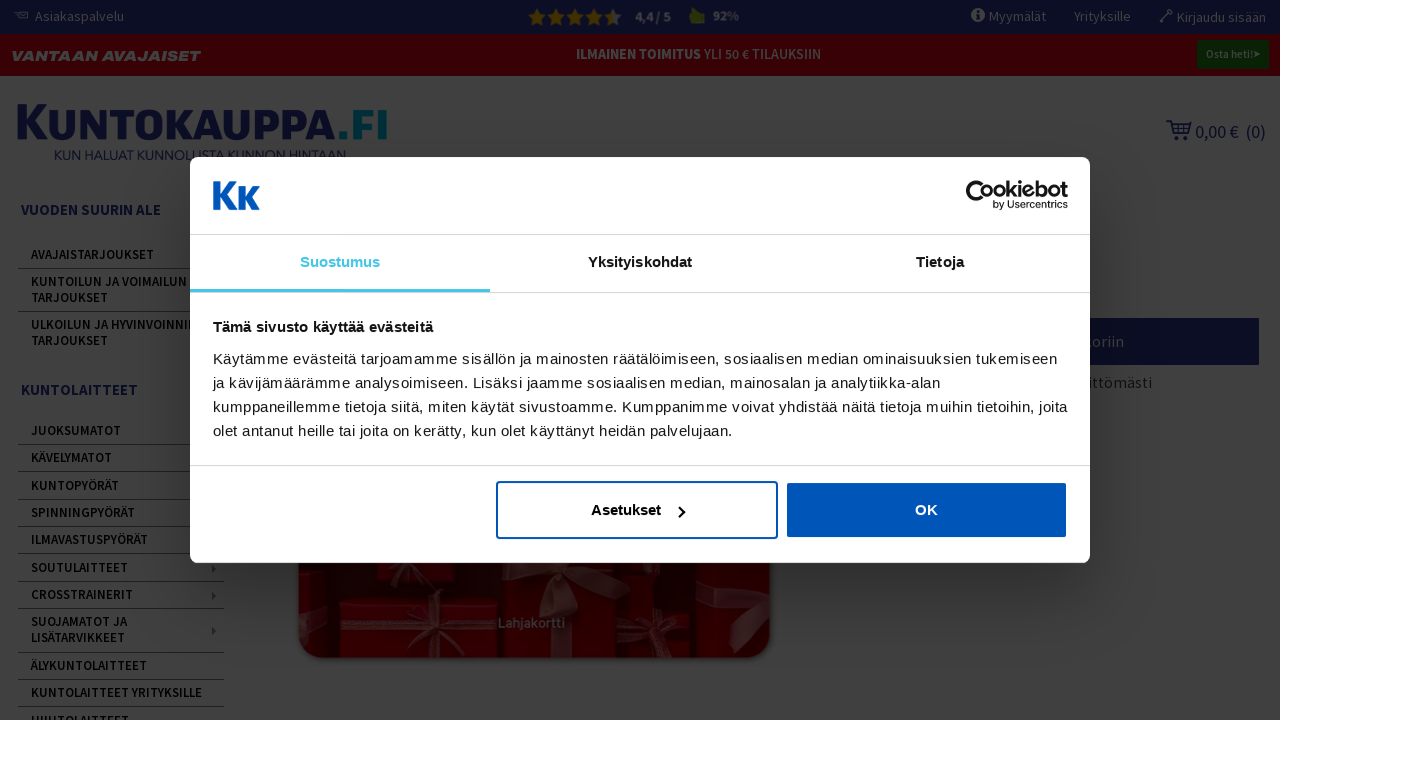

--- FILE ---
content_type: text/html; charset=UTF-8
request_url: https://www.kuntokauppa.fi/1000_euron_lahjakortti
body_size: 49564
content:

<!DOCTYPE html>
<html lang="fi" class="no-js">

    <head prefix="og: http://ogp.me/ns# fb: http://ogp.me/ns/fb#">

        <meta charset="UTF-8">
        <title>1000 euron lahjakortti - Kuntokauppa.fi</title>
        <meta name="description" content="Lahjakortti Kuntokauppa.fi-verkkokauppaan on hieno tapa muistaa kuntoilevaa ja terveydest&auml;&auml;n huolehtivaa yst&auml;v&auml;&auml;!

Lahjakortti toimitetaan ostajalle s&auml;hk&ouml;postitse maksun j&auml;lkeen. S&auml;hk&ouml;postissa vastaanottaja saa koodin, joka sy&ouml;tet&auml;&auml;n Kuntokaupan verkkokaupan kassalla lahjakortin k&auml;ytt&auml;miseksi.

Lahjakortti on voimassa 12 kk ostosta.">
        <meta name="keywords" content="1000 euron lahjakortti">
        <meta name="generator" content="Hurmosoft 25.11.20 (license: 2320063372)">
		<style>html {scroll-behavior: smooth;}</style>
        <meta http-equiv="X-UA-Compatible" content="IE=edge">
        <meta name="viewport" content="width=device-width, initial-scale=1">

                            <meta property="og:title" content="1000 euron lahjakortti - Kuntokauppa.fi">
            <meta property="og:type" content="website">
            <meta property="og:url" content="https://www.kuntokauppa.fi/1000_euron_lahjakortti">
            <meta property="og:site_name" content="Kuntokauppa.fi">
            <meta property="og:description" content="Lahjakortti Kuntokauppa.fi-verkkokauppaan on hieno tapa muistaa kuntoilevaa ja terveydest&auml;&auml;n huolehtivaa yst&auml;v&auml;&auml;!

Lahjakortti toimitetaan ostajalle s&auml;hk&ouml;postitse maksun j&auml;lkeen. S&auml;hk&ouml;postissa vastaanottaja saa koodin, joka sy&ouml;tet&auml;&auml;n Kuntokaupan verkkokaupan kassalla lahjakortin k&auml;ytt&auml;miseksi.

Lahjakortti on voimassa 12 kk ostosta.">

                            <meta property="og:image" content="https://www.kuntokauppa.fi/cdn-cgi/image/width=1080,height=1080,fit=pad,f=png/images/products/fi-gift-card-xmas-1000e_fullres.png">
                <meta property="og:image:width" content="1080">
                <meta property="og:image:height" content="1080">
                <meta property="og:image:type" content="image/png">
            
            <link rel="canonical" href="https://www.kuntokauppa.fi/1000_euron_lahjakortti">

            <meta name="robots" content="noarchive">
        
                
                    <link rel="apple-touch-icon" sizes="57x57" href="https://www.kuntokauppa.fi/site/favicon/apple-touch-icon-57x57.png">
            <link rel="apple-touch-icon" sizes="60x60" href="https://www.kuntokauppa.fi/site/favicon/apple-touch-icon-60x60.png">
            <link rel="apple-touch-icon" sizes="72x72" href="https://www.kuntokauppa.fi/site/favicon/apple-touch-icon-72x72.png">
            <link rel="apple-touch-icon" sizes="76x76" href="https://www.kuntokauppa.fi/site/favicon/apple-touch-icon-76x76.png">
            <link rel="apple-touch-icon" sizes="114x114" href="https://www.kuntokauppa.fi/site/favicon/apple-touch-icon-114x114.png">
            <link rel="apple-touch-icon" sizes="120x120" href="https://www.kuntokauppa.fi/site/favicon/apple-touch-icon-120x120.png">
            <link rel="apple-touch-icon" sizes="144x144" href="https://www.kuntokauppa.fi/site/favicon/apple-touch-icon-144x144.png">
            <link rel="apple-touch-icon" sizes="152x152" href="https://www.kuntokauppa.fi/site/favicon/apple-touch-icon-152x152.png">
            <link rel="apple-touch-icon" sizes="180x180" href="https://www.kuntokauppa.fi/site/favicon/apple-touch-icon-180x180.png">
            <link rel="icon" type="image/png" href="https://www.kuntokauppa.fi/site/favicon/favicon-32x32.png" sizes="32x32">
            <link rel="icon" type="image/png" href="https://www.kuntokauppa.fi/site/favicon/android-chrome-192x192.png" sizes="192x192">
            <link rel="icon" type="image/png" href="https://www.kuntokauppa.fi/site/favicon/favicon-96x96.png" sizes="96x96">
            <link rel="icon" type="image/png" href="https://www.kuntokauppa.fi/site/favicon/favicon-16x16.png" sizes="16x16">
            <link rel="manifest" href="https://www.kuntokauppa.fi/site/favicon/manifest.json">
            <meta name="msapplication-TileColor" content="#2b5797">
            <meta name="msapplication-TileImage" content="https://www.kuntokauppa.fi/site/favicon/mstile-144x144.png">
            <meta name="theme-color" content="#223e86">
        
        <link href='https://www.kuntokauppa.fi/min/?f=/site/templates/crimson-lite-global/assets/css/normalize.css,/site/templates/crimson-lite-global/assets/css/fonts.css,/site/templates/global/assets/css/global.css,/site/templates/global/assets/css/vendor/dropzone.css,/site/templates/crimson-lite-global/assets/css/vendor/responsiveslides.css,/site/templates/crimson-lite-global/assets/css/vendor/fancybox/jquery.fancybox.css,/site/templates/crimson-lite-global/assets/css/vendor/owl.carousel.css,/site/templates/crimson-lite-global/assets/css/main.css,/site/templates/crimson-lite-global/assets/css/media.css,/site/templates/crimson-lite-global/assets/css/shopping-cart.css,/site/templates/crimson-lite-global/assets/css/HS.css,/site/templates/crimson-lite-global/assets/css/myfonts.css&v=cd6f9f0c9d4c6468d13bffbc06c8860e' rel='stylesheet'><style>/* Mobil fix for product options */ 
@media (max-width: 767px) {
  /* === Compact grid === */
  .product-option-group {
    display: grid;
    grid-template-columns: 1fr;
    gap: 8px; /* tighter spacing between buttons */
    margin-top: 12px;
  }

  /* === Hide radio buttons === */
  .product-option-group .product-option-input {
    all: unset;
    position: absolute;
    width: 0;
    height: 0;
    pointer-events: none;
    opacity: 0;
  }

  /* === Button style box === */
  .product-option-group .product-option-label {
    position: relative;
    display: block;
    border: 2px solid #ccc;
    border-radius: 8px;
    padding: 12px 14px;
    background-color: #f9f9f9;
    cursor: pointer;
    transition: background-color 0.2s ease, border-color 0.2s ease;
    font-size: 1rem;
    line-height: 1.4;
  }

  /* === Selected button === */
  .product-option-group .product-option-input:checked + .product-option-label {
    border-color: #368914;
    background-color: #f0f8eb;
    box-shadow: 0 0 0 2px #368914;
  }

  /* === Checkmark */
  .product-option-group .product-option-input:checked + .product-option-label::after {
    content: "✓";
    position: absolute;
    top: 10px;
    left: 10px;
    font-size: 1.2rem;
    color: #368914;
    font-weight: bold;
  }

  /* === Hover effect === */
  .product-option-group .product-option-label:hover {
    background-color: #f2fef0;
  }

  /* === Title */
  .product-option-group .product-option-title {
    font-weight: bold;
    font-size: 1rem;
    margin: 0 0 4px 0;
    display: block;
  }

  /* === Description and price inline === */
  .product-option-group .product-option-description {
    display: inline-block;
    font-size: 0.95rem;
    margin: 0;
  }

  .product-option-group .product-option-price {
    float: right;
    background-color: #e1f5e0;
    color: #2d6a1f;
    font-weight: bold;
    padding: 2px 8px;
    border-radius: 6px;
    font-size: 0.9rem;
    white-space: nowrap;
    margin: 0;
  }

  .product-option-group .product-option-description::after {
    content: "";
    display: table;
    clear: both;
  }

  /* === Delivery time */
  .product-option-group .product-option-date {
    font-size: 0.9rem;
    color: #555;
    margin-top: 6px;
    padding-top: 4px;
    border-top: 1px solid #e0e0e0;
  }

  .product-option-group .product-option-date .in-stock {
    color: #368914;
    font-weight: 600;
  }

  /* === Remove any default radio UI */
  .product-option-group input[type="radio"] + label::before,
  .product-option-group input[type="radio"] + label::after {
    display: none !important;
    content: none !important;
  }
}


-----------

.campaign-sticker {
  left: 0;
bottom: 0;
  height: 100%;
}

#HS_sc-coupon-code { display: block; }

.label-outlet,
.label-outlet:before,
.label-outlet:after {
  background-color: #FFF900;
  color: #080605;
  font-weight: bold;
}

/* From NO by Gustav  */ 


.side-nav-lvl-2 {

    background: #fff;
    font-weight: 580;
}


.tab.active {

    background-color: #ebebeb;
    font-weight: 650;
    border-bottom: 2px solid #2E3694;
    border-top-left-radius: 5px;
    border-top-right-radius: 5px;
}

/* --- Button Hover Effects --- */
.btn-buy:hover,
.product-info .btn-buy:hover,
button:hover,
a.button:hover,
input[type="submit"]:hover {
    background-color: #218915 !important; /* Green color */
    font-weight: 600; /* Bold if desired */
    color: #ffffff; /* White text for contrast */
}


.responsive-banner img {
    border-radius: 3px;
}





/* General link styling */
.retail-link {
    display: block;
    text-decoration: none;
    color: inherit;
    padding: 20px;
    border-radius: 8px;
    box-shadow: 0 4px 8px rgba(0, 0, 0, 0.1);
    transition: transform 0.3s ease, box-shadow 0.3s ease;
    max-width: 350px; /* Maximum width constraint */
    margin: 0 auto; /* Center the container */
}


/* News segment */

.news-list--sidebar {
    background-color: white;
    padding: 15px;
border:none;
}

.news-list--sidebar ul.plain.cf {
    list-style-type: none;
    margin: 0;
    padding: 0;
}

.sidebar-article-list-item {
    margin-bottom: 20px;
    border-bottom: 1px solid #ddd;
    padding-bottom: 10px;
}

.sidebar-article-list-link {
    text-decoration: none;
    color: inherit;
}

.sidebar-article-list-title {
    font-size: 18px;
    font-weight: bold;
    margin: 0 0 5px 0;
}

.sidebar-article-list-date {
    font-size: 14px;
    color: #888;
    margin: 0 0 5px 0;
}

.sidebar-article-list-ingress {
    font-size: 14px;
    color: #555;
    margin: 0 0 10px 0;
}

.sidebar-article-list-readmore {
    font-size: 14px;
    color: #007BFF;
    text-decoration: underline;
}


.pagination-links .is-active {
    color: red;
    background-color: white;
    border: 1px solid black;
}

.pagination-links a {
color:black;
background-color:white;
border: 1px solid black;
}

.buy-also-add-to-cart:hover {
      background-color: #218915 !important;
}


/* Sidebar meny fix */ 

.side-nav-lvl-3 {
background:white;
}

.side-nav-lvl-4 {
background:white;
}

.side-nav-lvl-3 a:hover {
color:#2e3694;
}

.side-nav-lvl-4 a:hover {
color:#2e3694;
}

/* End of submeny fix */




/* End of Norways adjustements */ 

/* MV edits */

.rslides img {
    width: 100% !important; /* 'width: auto;' hardcoded in the template? */
}

.category-description-read-more {
    padding: .3em .6em;
    text-decoration: none;
    border-radius: 3px;
    display: flex; 
    align-items: center;
    flex-direction:column;
    width:fit-content;
    text-align: center;
    font-weight: 600;
    margin: auto;
}

.category-description-read-more:after {
    content: '';
    width: 12px;
    height: 12px;
    transform: rotate(45deg);
    border-bottom: 2px solid #aaa;
    border-right: 2px solid #aaa;
    display: flex;
    margin-top:-2px;
}

.aaa-logo {display:none;}</style>

                    <style>
                @media only screen and (min-width:54em) {
                    .sidebar--right {
                        padding-top: 1em;
                        float: right;
                    }
                    .main {
                        left: 0;
                        width: calc(100% - 220px);
                    }
                }
                @media only screen and (min-width:74.5em ) {
                    .sidebar--right {
                        left: 0;
                    }
                    .main {
                        left: 0;
                        width: calc(100% - 220px);
                    }
                }
            </style>
        
        <link rel='stylesheet' type='text/css' href='https://www.kuntokauppa.fi/site/templates/crimson-lite-global/assets/css/user-colors.css.php'>
        <style type="text/css">@font-face {font-family:Source Sans Pro;font-style:normal;font-weight:300;src:url(/cf-fonts/s/source-sans-pro/5.0.11/latin/300/normal.woff2);unicode-range:U+0000-00FF,U+0131,U+0152-0153,U+02BB-02BC,U+02C6,U+02DA,U+02DC,U+0304,U+0308,U+0329,U+2000-206F,U+2074,U+20AC,U+2122,U+2191,U+2193,U+2212,U+2215,U+FEFF,U+FFFD;font-display:swap;}@font-face {font-family:Source Sans Pro;font-style:normal;font-weight:300;src:url(/cf-fonts/s/source-sans-pro/5.0.11/greek/300/normal.woff2);unicode-range:U+0370-03FF;font-display:swap;}@font-face {font-family:Source Sans Pro;font-style:normal;font-weight:300;src:url(/cf-fonts/s/source-sans-pro/5.0.11/cyrillic-ext/300/normal.woff2);unicode-range:U+0460-052F,U+1C80-1C88,U+20B4,U+2DE0-2DFF,U+A640-A69F,U+FE2E-FE2F;font-display:swap;}@font-face {font-family:Source Sans Pro;font-style:normal;font-weight:300;src:url(/cf-fonts/s/source-sans-pro/5.0.11/greek-ext/300/normal.woff2);unicode-range:U+1F00-1FFF;font-display:swap;}@font-face {font-family:Source Sans Pro;font-style:normal;font-weight:300;src:url(/cf-fonts/s/source-sans-pro/5.0.11/latin-ext/300/normal.woff2);unicode-range:U+0100-02AF,U+0304,U+0308,U+0329,U+1E00-1E9F,U+1EF2-1EFF,U+2020,U+20A0-20AB,U+20AD-20CF,U+2113,U+2C60-2C7F,U+A720-A7FF;font-display:swap;}@font-face {font-family:Source Sans Pro;font-style:normal;font-weight:300;src:url(/cf-fonts/s/source-sans-pro/5.0.11/cyrillic/300/normal.woff2);unicode-range:U+0301,U+0400-045F,U+0490-0491,U+04B0-04B1,U+2116;font-display:swap;}@font-face {font-family:Source Sans Pro;font-style:normal;font-weight:300;src:url(/cf-fonts/s/source-sans-pro/5.0.11/vietnamese/300/normal.woff2);unicode-range:U+0102-0103,U+0110-0111,U+0128-0129,U+0168-0169,U+01A0-01A1,U+01AF-01B0,U+0300-0301,U+0303-0304,U+0308-0309,U+0323,U+0329,U+1EA0-1EF9,U+20AB;font-display:swap;}@font-face {font-family:Source Sans Pro;font-style:normal;font-weight:400;src:url(/cf-fonts/s/source-sans-pro/5.0.11/cyrillic-ext/400/normal.woff2);unicode-range:U+0460-052F,U+1C80-1C88,U+20B4,U+2DE0-2DFF,U+A640-A69F,U+FE2E-FE2F;font-display:swap;}@font-face {font-family:Source Sans Pro;font-style:normal;font-weight:400;src:url(/cf-fonts/s/source-sans-pro/5.0.11/greek-ext/400/normal.woff2);unicode-range:U+1F00-1FFF;font-display:swap;}@font-face {font-family:Source Sans Pro;font-style:normal;font-weight:400;src:url(/cf-fonts/s/source-sans-pro/5.0.11/latin/400/normal.woff2);unicode-range:U+0000-00FF,U+0131,U+0152-0153,U+02BB-02BC,U+02C6,U+02DA,U+02DC,U+0304,U+0308,U+0329,U+2000-206F,U+2074,U+20AC,U+2122,U+2191,U+2193,U+2212,U+2215,U+FEFF,U+FFFD;font-display:swap;}@font-face {font-family:Source Sans Pro;font-style:normal;font-weight:400;src:url(/cf-fonts/s/source-sans-pro/5.0.11/latin-ext/400/normal.woff2);unicode-range:U+0100-02AF,U+0304,U+0308,U+0329,U+1E00-1E9F,U+1EF2-1EFF,U+2020,U+20A0-20AB,U+20AD-20CF,U+2113,U+2C60-2C7F,U+A720-A7FF;font-display:swap;}@font-face {font-family:Source Sans Pro;font-style:normal;font-weight:400;src:url(/cf-fonts/s/source-sans-pro/5.0.11/greek/400/normal.woff2);unicode-range:U+0370-03FF;font-display:swap;}@font-face {font-family:Source Sans Pro;font-style:normal;font-weight:400;src:url(/cf-fonts/s/source-sans-pro/5.0.11/cyrillic/400/normal.woff2);unicode-range:U+0301,U+0400-045F,U+0490-0491,U+04B0-04B1,U+2116;font-display:swap;}@font-face {font-family:Source Sans Pro;font-style:normal;font-weight:400;src:url(/cf-fonts/s/source-sans-pro/5.0.11/vietnamese/400/normal.woff2);unicode-range:U+0102-0103,U+0110-0111,U+0128-0129,U+0168-0169,U+01A0-01A1,U+01AF-01B0,U+0300-0301,U+0303-0304,U+0308-0309,U+0323,U+0329,U+1EA0-1EF9,U+20AB;font-display:swap;}@font-face {font-family:Source Sans Pro;font-style:normal;font-weight:600;src:url(/cf-fonts/s/source-sans-pro/5.0.11/greek-ext/600/normal.woff2);unicode-range:U+1F00-1FFF;font-display:swap;}@font-face {font-family:Source Sans Pro;font-style:normal;font-weight:600;src:url(/cf-fonts/s/source-sans-pro/5.0.11/latin-ext/600/normal.woff2);unicode-range:U+0100-02AF,U+0304,U+0308,U+0329,U+1E00-1E9F,U+1EF2-1EFF,U+2020,U+20A0-20AB,U+20AD-20CF,U+2113,U+2C60-2C7F,U+A720-A7FF;font-display:swap;}@font-face {font-family:Source Sans Pro;font-style:normal;font-weight:600;src:url(/cf-fonts/s/source-sans-pro/5.0.11/latin/600/normal.woff2);unicode-range:U+0000-00FF,U+0131,U+0152-0153,U+02BB-02BC,U+02C6,U+02DA,U+02DC,U+0304,U+0308,U+0329,U+2000-206F,U+2074,U+20AC,U+2122,U+2191,U+2193,U+2212,U+2215,U+FEFF,U+FFFD;font-display:swap;}@font-face {font-family:Source Sans Pro;font-style:normal;font-weight:600;src:url(/cf-fonts/s/source-sans-pro/5.0.11/vietnamese/600/normal.woff2);unicode-range:U+0102-0103,U+0110-0111,U+0128-0129,U+0168-0169,U+01A0-01A1,U+01AF-01B0,U+0300-0301,U+0303-0304,U+0308-0309,U+0323,U+0329,U+1EA0-1EF9,U+20AB;font-display:swap;}@font-face {font-family:Source Sans Pro;font-style:normal;font-weight:600;src:url(/cf-fonts/s/source-sans-pro/5.0.11/cyrillic-ext/600/normal.woff2);unicode-range:U+0460-052F,U+1C80-1C88,U+20B4,U+2DE0-2DFF,U+A640-A69F,U+FE2E-FE2F;font-display:swap;}@font-face {font-family:Source Sans Pro;font-style:normal;font-weight:600;src:url(/cf-fonts/s/source-sans-pro/5.0.11/greek/600/normal.woff2);unicode-range:U+0370-03FF;font-display:swap;}@font-face {font-family:Source Sans Pro;font-style:normal;font-weight:600;src:url(/cf-fonts/s/source-sans-pro/5.0.11/cyrillic/600/normal.woff2);unicode-range:U+0301,U+0400-045F,U+0490-0491,U+04B0-04B1,U+2116;font-display:swap;}@font-face {font-family:Source Sans Pro;font-style:normal;font-weight:700;src:url(/cf-fonts/s/source-sans-pro/5.0.11/greek-ext/700/normal.woff2);unicode-range:U+1F00-1FFF;font-display:swap;}@font-face {font-family:Source Sans Pro;font-style:normal;font-weight:700;src:url(/cf-fonts/s/source-sans-pro/5.0.11/latin/700/normal.woff2);unicode-range:U+0000-00FF,U+0131,U+0152-0153,U+02BB-02BC,U+02C6,U+02DA,U+02DC,U+0304,U+0308,U+0329,U+2000-206F,U+2074,U+20AC,U+2122,U+2191,U+2193,U+2212,U+2215,U+FEFF,U+FFFD;font-display:swap;}@font-face {font-family:Source Sans Pro;font-style:normal;font-weight:700;src:url(/cf-fonts/s/source-sans-pro/5.0.11/vietnamese/700/normal.woff2);unicode-range:U+0102-0103,U+0110-0111,U+0128-0129,U+0168-0169,U+01A0-01A1,U+01AF-01B0,U+0300-0301,U+0303-0304,U+0308-0309,U+0323,U+0329,U+1EA0-1EF9,U+20AB;font-display:swap;}@font-face {font-family:Source Sans Pro;font-style:normal;font-weight:700;src:url(/cf-fonts/s/source-sans-pro/5.0.11/greek/700/normal.woff2);unicode-range:U+0370-03FF;font-display:swap;}@font-face {font-family:Source Sans Pro;font-style:normal;font-weight:700;src:url(/cf-fonts/s/source-sans-pro/5.0.11/latin-ext/700/normal.woff2);unicode-range:U+0100-02AF,U+0304,U+0308,U+0329,U+1E00-1E9F,U+1EF2-1EFF,U+2020,U+20A0-20AB,U+20AD-20CF,U+2113,U+2C60-2C7F,U+A720-A7FF;font-display:swap;}@font-face {font-family:Source Sans Pro;font-style:normal;font-weight:700;src:url(/cf-fonts/s/source-sans-pro/5.0.11/cyrillic/700/normal.woff2);unicode-range:U+0301,U+0400-045F,U+0490-0491,U+04B0-04B1,U+2116;font-display:swap;}@font-face {font-family:Source Sans Pro;font-style:normal;font-weight:700;src:url(/cf-fonts/s/source-sans-pro/5.0.11/cyrillic-ext/700/normal.woff2);unicode-range:U+0460-052F,U+1C80-1C88,U+20B4,U+2DE0-2DFF,U+A640-A69F,U+FE2E-FE2F;font-display:swap;}@font-face {font-family:Source Sans Pro;font-style:italic;font-weight:400;src:url(/cf-fonts/s/source-sans-pro/5.0.11/vietnamese/400/italic.woff2);unicode-range:U+0102-0103,U+0110-0111,U+0128-0129,U+0168-0169,U+01A0-01A1,U+01AF-01B0,U+0300-0301,U+0303-0304,U+0308-0309,U+0323,U+0329,U+1EA0-1EF9,U+20AB;font-display:swap;}@font-face {font-family:Source Sans Pro;font-style:italic;font-weight:400;src:url(/cf-fonts/s/source-sans-pro/5.0.11/greek/400/italic.woff2);unicode-range:U+0370-03FF;font-display:swap;}@font-face {font-family:Source Sans Pro;font-style:italic;font-weight:400;src:url(/cf-fonts/s/source-sans-pro/5.0.11/cyrillic/400/italic.woff2);unicode-range:U+0301,U+0400-045F,U+0490-0491,U+04B0-04B1,U+2116;font-display:swap;}@font-face {font-family:Source Sans Pro;font-style:italic;font-weight:400;src:url(/cf-fonts/s/source-sans-pro/5.0.11/greek-ext/400/italic.woff2);unicode-range:U+1F00-1FFF;font-display:swap;}@font-face {font-family:Source Sans Pro;font-style:italic;font-weight:400;src:url(/cf-fonts/s/source-sans-pro/5.0.11/latin/400/italic.woff2);unicode-range:U+0000-00FF,U+0131,U+0152-0153,U+02BB-02BC,U+02C6,U+02DA,U+02DC,U+0304,U+0308,U+0329,U+2000-206F,U+2074,U+20AC,U+2122,U+2191,U+2193,U+2212,U+2215,U+FEFF,U+FFFD;font-display:swap;}@font-face {font-family:Source Sans Pro;font-style:italic;font-weight:400;src:url(/cf-fonts/s/source-sans-pro/5.0.11/cyrillic-ext/400/italic.woff2);unicode-range:U+0460-052F,U+1C80-1C88,U+20B4,U+2DE0-2DFF,U+A640-A69F,U+FE2E-FE2F;font-display:swap;}@font-face {font-family:Source Sans Pro;font-style:italic;font-weight:400;src:url(/cf-fonts/s/source-sans-pro/5.0.11/latin-ext/400/italic.woff2);unicode-range:U+0100-02AF,U+0304,U+0308,U+0329,U+1E00-1E9F,U+1EF2-1EFF,U+2020,U+20A0-20AB,U+20AD-20CF,U+2113,U+2C60-2C7F,U+A720-A7FF;font-display:swap;}@font-face {font-family:Source Sans Pro;font-style:italic;font-weight:700;src:url(/cf-fonts/s/source-sans-pro/5.0.11/latin-ext/700/italic.woff2);unicode-range:U+0100-02AF,U+0304,U+0308,U+0329,U+1E00-1E9F,U+1EF2-1EFF,U+2020,U+20A0-20AB,U+20AD-20CF,U+2113,U+2C60-2C7F,U+A720-A7FF;font-display:swap;}@font-face {font-family:Source Sans Pro;font-style:italic;font-weight:700;src:url(/cf-fonts/s/source-sans-pro/5.0.11/latin/700/italic.woff2);unicode-range:U+0000-00FF,U+0131,U+0152-0153,U+02BB-02BC,U+02C6,U+02DA,U+02DC,U+0304,U+0308,U+0329,U+2000-206F,U+2074,U+20AC,U+2122,U+2191,U+2193,U+2212,U+2215,U+FEFF,U+FFFD;font-display:swap;}@font-face {font-family:Source Sans Pro;font-style:italic;font-weight:700;src:url(/cf-fonts/s/source-sans-pro/5.0.11/greek/700/italic.woff2);unicode-range:U+0370-03FF;font-display:swap;}@font-face {font-family:Source Sans Pro;font-style:italic;font-weight:700;src:url(/cf-fonts/s/source-sans-pro/5.0.11/vietnamese/700/italic.woff2);unicode-range:U+0102-0103,U+0110-0111,U+0128-0129,U+0168-0169,U+01A0-01A1,U+01AF-01B0,U+0300-0301,U+0303-0304,U+0308-0309,U+0323,U+0329,U+1EA0-1EF9,U+20AB;font-display:swap;}@font-face {font-family:Source Sans Pro;font-style:italic;font-weight:700;src:url(/cf-fonts/s/source-sans-pro/5.0.11/cyrillic/700/italic.woff2);unicode-range:U+0301,U+0400-045F,U+0490-0491,U+04B0-04B1,U+2116;font-display:swap;}@font-face {font-family:Source Sans Pro;font-style:italic;font-weight:700;src:url(/cf-fonts/s/source-sans-pro/5.0.11/cyrillic-ext/700/italic.woff2);unicode-range:U+0460-052F,U+1C80-1C88,U+20B4,U+2DE0-2DFF,U+A640-A69F,U+FE2E-FE2F;font-display:swap;}@font-face {font-family:Source Sans Pro;font-style:italic;font-weight:700;src:url(/cf-fonts/s/source-sans-pro/5.0.11/greek-ext/700/italic.woff2);unicode-range:U+1F00-1FFF;font-display:swap;}</style>

        
        
        
        <script src='https://www.kuntokauppa.fi/min/?f=/site/templates/crimson-lite-global/assets/js/vendor/modernizr.min.js&v=cd6f9f0c9d4c6468d13bffbc06c8860e' type='text/javascript'></script>

        
            
        <script>
window.dataLayer = window.dataLayer || [];

	dataLayer.push(
		{"event":"productDetail","ecommerce":{"detail":{"currencyCode":"EUR","actionField":{"list":"product_page"},"products":[{"name":"1000 euron lahjakortti","id":"100552","price":"1000.00","discount":0,"review_rating":0,"review_count":0,"delivery_time":-1,"category":"LAHJAKORTIT","brand":"Kuntokauppa.fi","product_family":"service_products"}]}}}	);
	dataLayer.push(
		{"dynx_itemid":"100552","dynx_pagetype":"offerdetail","dynx_totalvalue":1000}	);

</script>

<!-- Google Tag Manager -->
<script data-cookieconsent="ignore">(function(w,d,s,l,i){w[l]=w[l]||[];w[l].push({'gtm.start':
new Date().getTime(),event:'gtm.js'});var f=d.getElementsByTagName(s)[0],
j=d.createElement(s),dl=l!='dataLayer'?'&l='+l:'';j.async=true;j.src=
'https://www.googletagmanager.com/gtm.js?id='+i+dl;f.parentNode.insertBefore(j,f);
})(window,document,'script','dataLayer','GTM-N5P2HLF');</script>
<!-- End Google Tag Manager -->
        
        
     

    
	
        <!-- Turnto -->

        <script type="text/javascript">
            var turnToConfig = {
                locale: "fi_FI",
                pageId: "pdp-page",
                reviewsList: {}
            }

                        turnToConfig.sku = "100552";
            turnToConfig.chatter = {
                // onFinish: function(){}
            }
            
            window.TurnToCmd=window.TurnToCmd||function(){(TurnToCmd.q=TurnToCmd.q||[]).push(arguments)};
        </script>

        <script src="https://widgets.turnto.eu/v5/widgets/u789LHpWC4OR1Mssite/js/turnto.js" async></script>

        <!-- Turnto -->

    
    
            <link rel="stylesheet" type="text/css" href="react/dist/styles/header-search-box.css?v=20250311">
        <script src="https://www.kuntokauppa.fi/shop/setup_product_search.js.php?v=20250311" type="text/javascript"></script>
        <script src="react/dist/header-search-box.bundle.js?v=20250311" type="text/javascript" defer></script>

            
    <script type='text/javascript'>window.TemplateEngineData = {};
window.TemplateEngineData.Variables = {"SITE_URL":"https:\/\/www.kuntokauppa.fi","SECURE_URL":"https:\/\/www.kuntokauppa.fi","REAL_URL":"https:\/\/www.kuntokauppa.fi","AJAX_URL":"https:\/\/www.kuntokauppa.fi\/core\/modules\/template_engine\/ajax\/template_function_ajax_handler.php","URL_NAME":"1000_euron_lahjakortti","BASE_URL":"https:\/\/www.kuntokauppa.fi\/1000_euron_lahjakortti","CANONICAL_URL":"https:\/\/www.kuntokauppa.fi\/1000_euron_lahjakortti","COUNTRY_CODE":"FI","LANGUAGE_CODE":"fi","CURRENCY_CODE":"EUR"};
window.TemplateEngineData.TemplateFunctionsOnPageLoad = [{"id":"943d9783184664a2a49847505f36e4a6","name":"ShoppingCartPreview","data":{"wrapper_element_selector":".sc-preview","preview_id":"943d9783184664a2a49847505f36e4a6"}}];
window.TemplateEngineData.Texts = {};
window.TemplateEngineData.Texts.product_was_not_added_to_cart = 'Tuotetta ei lisätty ostoskoriin.';
</script>
</head>

    

    <body id='page_layout_' class='page_lang_fi'>
    
    <!-- Google Tag Manager (noscript) -->
<noscript><iframe src="https://www.googletagmanager.com/ns.html?id=GTM-N5P2HLF"
height="0" width="0" style="display:none;visibility:hidden"></iframe></noscript>
<!-- End Google Tag Manager (noscript) -->

    <div class="page-wrap">

        <div class="top cf">

            
            

            <div class="top-bar wrap cf">

                                    <ul class="top-nav plain cf">
                        <!-- <li class="top-nav-item">
                            <a href="tel:" class="top-nav-link icon-kk-phone">
                            </a>
                        </li> -->
                        <li class="top-nav-item">
                            <a href="https://info.kuntokauppa.fi/fi/ukk/kuinka-voin-ottaa-yhteytt%C3%A4-asiakaspalveluun" target="_blank" class="top-nav-link icon-kk-mail">
                                Asiakaspalvelu                            </a>
                        </li>
                        <li class="top-nav-item">
                            <a href="/myymalat" class="top-nav-link icon-kk-info show-mobile">
                                Myymälät
                            </a>
                        </li>
                    </ul>
                
                <a href="https://www.kuntokauppa.fi/asiakkaiden-kokemuksia" title="Asiakkaiden kokemuksia / kauppa-arviot" class="HS-top-link">

                    
                        <div class='main_shop_rating cf'>
    <div class='zp-product-rating__stars'>
        <div class='stars' style='width: 95px; height: 17px; display: inline-block; position: relative; top: 2px; background: url(/leiska/stars_dim.png)'>
            <div class='stars_wrapper' style='overflow: hidden; width: 85.36px;'>
                <img src='/leiska/stars_lit.png' alt='4.4 / 5'>
            </div>
        </div>
        <div class='zp-rating__decimal' style='display: inline-block; margin: 0 6px;'>
            <div><strong>4,4 / 5</strong></div>
        </div>
    </div>
    <div class='main_shop_recommend'>
        <span class='thumb'></span>
        <strong>92%</strong>
    </div>
</div>

                                    </a>

                <ul class="plain right hide-mobile cf">

                                            <li class="top-nav-item">
                                <a href="https://www.kuntokauppa.fi/myymalat" class="top-nav-link icon-kk-info" title="Myymälät">Myymälät</a>
                            </li>
                    
                    <li class="top-nav-item">
                                                    <a href="/pro" class="top-nav-link" title=Yrityksille>Yrityksille</a>
                                            </li>

                                        <li class="top-nav-item">
                            <a href="https://www.kuntokauppa.fi/kirjaudu" class="top-nav-link user-link-login" title="Kirjaudu sisään">Kirjaudu sisään</a>
                        </li>
                </ul>
            </div>
        </div>

        
        <style>

    @import url('https://use.typekit.net/ggm0gsh.css');

    
    .product-high-demand, .product-high-demand-mobile {
        background: #f6f91c;
    }

    @media only screen and (min-width: 54em) {
        .intro-block {
            margin: 0;
        }
        .title-block, .intro-text h1, .intro-text h2 {
            border-radius: 3px;
        }
    }
        
</style>

<style>
.split-banner {
    display: none;
}

.responsive-banner img {
    border-radius: 3px;
}

.label-discount, .label-discount:before, .label-discount:after {
    color: #fff;
    font-weight: 900;
}

.wide-banner, .responsive-banner, .split-banner {
    margin-bottom: .7rem;
}

.page-wrap {
    overflow: visible;
}

.sticky-ab {
    position:sticky;
    top:0;
    z-index:8000;
    font-family: "aktiv-grotesk-extended", sans-serif;
    color:#000;
    align-items: center;
}
.ab {
    display: flex;
    gap: .5em;
    padding: 0 .8em;
    justify-content: space-between;
    align-items: center;
    margin:0 auto;
    max-width: 1280px;
}
.ab-content {
    display: flex;
    flex-direction: row;
    align-items: center;
    gap:10px;
}
.ab-content:nth-child(1) {
    justify-content: left;
    align-items: center;
    flex: 0 0 auto;
}
.ab-content:nth-child(2) {
    flex: 1 1 auto;
    flex-wrap: wrap;
    align-items: center;
    justify-content: center;
}
.ab-content:nth-child(3) {
    justify-content: right;
    align-items: center;
    flex: 0 0 auto;
    white-space: pre;
}
.ab-countdown {
    display:flex;
    align-items: center;
    justify-content: center;
    margin-top: 5px;
}
.ab-countdown img {
    max-height:30px;
    margin: -5px 0 0px 0;
}
.main-msg {
    font-size: .75em;
    font-weight: 900;
    line-height: 1em;
    font-style: italic;
    white-space: pre;
    margin-top: .2em;
}
.ab-msg-list {
    font-family: "source-sans-pro", sans-serif;
    /*font-family: "aktiv-grotesk-extended", sans-serif;*/
    font-size:.8em;
    font-weight: 600;
    line-height:1em;
    list-style: none;
    padding:0;
    text-align: center;
}
.ab-msg-list div {
    padding:.3em 0;
}
.ab-msg-highlight {
    font-family: "source-sans-pro", sans-serif;
    /*font-family: "aktiv-grotesk-extended", sans-serif;*/
    font-weight: 900;
    font-style: normal;
}
.ab-CTA {
    font-family: "source-sans-pro", sans-serif;
    display:flex;
    align-items: center;
    flex-wrap: nowrap;
    flex-direction: row;
    font-size: .8em;
    gap:.6em;
    padding: .4em .8em .7em .8em;
    border-radius:2px;
    font-weight:600;
    transition-duration: .1s;
    margin:.6em 0;
}
.ab-CTA:hover {
    color:#fff;
    background-color: #218915;
    transform: scale(1.03);
}

.scroll-wrapper {
    height: 2em;
    overflow: hidden;
    position: relative;
}

.scroll-text {
    display: flex;
    gap:.1em;
    flex-direction: column;
    animation: scroll-down 10s linear infinite;
}

@keyframes scroll-down {
    0% {
        transform: translateY(0);
    }
    100% {
        transform: translateY(-50%);
    }
}

@media only screen and (min-width:54em) {
    .main-msg {
        font-size: 1em;
    }
    .ab-countdown img {
        max-height:40px;
    }
}

@media only screen and (min-width:34em) {
    .ab {
        gap:1em;
    }
    .hideindesktop {
        display:none;
    }


    .ab-content {
        flex-direction: row;
        text-align: left;
        gap: 1em;
    }
    .ab-content:nth-child(2) {
        justify-content: center;
        align-items: center;
    }
    .ab-content:nth-child(3) {
        gap:4em;
        align-items: center;
    }
    .ab-msg-list { 
        display: flex;
        gap:.1em;        
        font-size:1em;
    }
}
</style>

<style>
/* COLOURS AND TEXT */
.ab-CTA {
    color:#fff;
    background-color: #228915;
}
.sticky-ab {
    /*background: #2e3694;*/
    background-color: #db0514;
}
.main-msg:after {
    content:'VANTAAN \A AVAJAISET';
    color: #fff;
}
@media only screen and (min-width:54em) {
    .main-msg:after {
        content:'VANTAAN AVAJAISET';
    }
}
</style>

<div class="sticky-ab">
    <ul class="ab" id="ab-li">
        <li class="ab-content">
            <a class="main-msg" href="https://www.kuntokauppa.fi/tarjoukset" style="color: #000; cursor: pointer; text-decoration: none;"></a>
        </li>
        <li class="ab-content">  
            <a href="https://www.kuntokauppa.fi/tarjoukset" style="color: #fff; cursor: pointer; text-decoration: none; padding:.5em 0;">
                <div class="ab-msg-list" style="text-transform: uppercase;">
                    <div>
                        <!--<span class="ab-msg-highlight">5% lisä-ale </span>Yli 100 € tilauksiin koodilla <br class="hideindesktop"><span class="ab-msg-highlight">VIP5</span>--->
                        <span class="ab-msg-highlight">ILMAINEN TOIMITUS </span>Yli 50 € tilauksiin<br class="hideindesktop"><span class="ab-msg-highlight"></span>
                    </div>
                </div>
                <!--<div class="ab-countdown">
                    <img src="https://gifcdn.com/32c1i70pjab9l68pj6c9g.gif" alt="mailtimers.com">
                </div>--->
            </a>
        </li>
        <li class="ab-content">
            <a class="ab-CTA" href="https://www.kuntokauppa.fi/tarjoukset" style="cursor: pointer; text-decoration: none;">
                <span style="margin-top:.2em">Osta heti!</span>
                <svg viewBox="0 0 14.7 16.62" width=".5em" style="margin-top:.2em;" xmlns="http://www.w3.org/2000/svg" fill="#fff">
                    <path d="M14.13,7.32L1.73.16C.77-.39-.34.6.1,1.61l2.7,6.24c.13.29.13.62,0,.91L.1,15.01c-.44,1.02.67,2.01,1.63,1.45l12.4-7.16c.77-.44.77-1.55,0-1.99Z"/>
                </svg>
            </a>
        </li>
    </ul>
</div>

        

        <header class="header wrap cf">
            <a href="https://www.kuntokauppa.fi" class="logo" title="Kuntokauppa.fi"><img src='https://www.kuntokauppa.fi/images/articles/logo-artboard-1-4x_orig.png' alt='Kuntokauppa.fi logo'></a>

            <a href="#" class="js-toggle-nav toggle-nav show-mobile noselect">
                <span class="hamburger">
                    <span class="hamburger-bar hamburger-top"></span>
                    <span class="hamburger-bar hamburger-mid"></span>
                    <span class="hamburger-bar hamburger-bot"></span>
                </span>
            </a>

            <div class="header-links show-mobile plain cf">
                <a href="#" class="js-header-link header-link icon-user" title="Käyttäjätili" rel="header-user"></a>
            </div>

                        <div id="sc-preview" class="sc-preview cf">

	<a href="https://www.kuntokauppa.fi/ostoskori" class="js-header-link header-link cart-link icon-kk-cart" title="Ostoskori" rel="header-cart" data-scproducts='[]'>
		<span class="sc-prev-title hide-s hide-m">Ostoskori</span>
		<span class="sc-total-sum">0,00&nbsp;&euro;</span>
		<span class="sc-total-alert"><span>(</span>0<span>)</span></span>
	</a>

	<div id="header-cart" class="header-dropdown cf">
		<div class="sc-inner">
						<p class="sc-empty alert">Ostoskori on tyhjä!</p>
					</div>
	</div>
    
</div>
            
            <nav class="mobile-menu show-mobile cf">
                <div class="flyout-menu-title">Tuotteet</div><ul class='flyout-nav-lvl-1'><li class='flyout-nav-item-lvl-1 has-children'><a href="https://www.kuntokauppa.fi/tarjoukset" class="flyout-nav-link flyout-nav-link-lvl-1  has-children noselect" title="VUODEN SUURIN ALE">VUODEN SUURIN ALE<div class="js-flyout-nav-link-open"></div></a><ul class='flyout-nav-lvl-2'><li class='flyout-nav-item-lvl-2'><a href="https://www.kuntokauppa.fi/avajaistarjoukset-vantaa" class="flyout-nav-link flyout-nav-link-lvl-2   noselect" title="AVAJAISTARJOUKSET">AVAJAISTARJOUKSET<div class="js-flyout-nav-link-open"></div></a></li>
<li class='flyout-nav-item-lvl-2'><a href="https://www.kuntokauppa.fi/kuntoilun-ja-voimailun-tarjoukset" class="flyout-nav-link flyout-nav-link-lvl-2   noselect" title="KUNTOILUN JA VOIMAILUN TARJOUKSET">KUNTOILUN JA VOIMAILUN TARJOUKSET<div class="js-flyout-nav-link-open"></div></a></li>
<li class='flyout-nav-item-lvl-2'><a href="https://www.kuntokauppa.fi/outdoor-tarjoukset" class="flyout-nav-link flyout-nav-link-lvl-2   noselect" title="ULKOILUN JA HYVINVOINNIN TARJOUKSET">ULKOILUN JA HYVINVOINNIN TARJOUKSET<div class="js-flyout-nav-link-open"></div></a></li>
</ul>
</li>
<li class='flyout-nav-item-lvl-1 has-children'><a href="https://www.kuntokauppa.fi/kuntolaitteet" class="flyout-nav-link flyout-nav-link-lvl-1  has-children noselect" title="KUNTOLAITTEET">KUNTOLAITTEET<div class="js-flyout-nav-link-open"></div></a><ul class='flyout-nav-lvl-2'><li class='flyout-nav-item-lvl-2 has-children'><a href="https://www.kuntokauppa.fi/juoksumatot" class="flyout-nav-link flyout-nav-link-lvl-2  has-children noselect" title="JUOKSUMATOT">JUOKSUMATOT<div class="js-flyout-nav-link-open"></div></a><ul class='flyout-nav-lvl-3'><li class='flyout-nav-item-lvl-3'><a href="https://www.kuntokauppa.fi/juoksumatto" class="flyout-nav-link flyout-nav-link-lvl-3   noselect" title="Juoksumatot">Juoksumatot<div class="js-flyout-nav-link-open"></div></a></li>
<li class='flyout-nav-item-lvl-3'><a href="https://www.kuntokauppa.fi/kavelymatot_1" class="flyout-nav-link flyout-nav-link-lvl-3   noselect" title="Kävelymatot">Kävelymatot<div class="js-flyout-nav-link-open"></div></a></li>
<li class='flyout-nav-item-lvl-3'><a href="https://www.kuntokauppa.fi/juoksumaton-varusteet" class="flyout-nav-link flyout-nav-link-lvl-3   noselect" title="Juoksumaton varusteet">Juoksumaton varusteet<div class="js-flyout-nav-link-open"></div></a></li>
<li class='flyout-nav-item-lvl-3 has-children'><a href="https://www.kuntokauppa.fi/juoksumaton-valintaopas" class="flyout-nav-link flyout-nav-link-lvl-3  has-children noselect" title="Juoksumaton valintaopas">Juoksumaton valintaopas<div class="js-flyout-nav-link-open"></div></a><ul class='flyout-nav-lvl-4'><li class='flyout-nav-item-lvl-4'><a href="https://www.kuntokauppa.fi/paras-juoksumatto" class="flyout-nav-link flyout-nav-link-lvl-4   noselect" title="Paras juoksumatto 2025">Paras juoksumatto 2025<div class="js-flyout-nav-link-open"></div></a></li>
<li class='flyout-nav-item-lvl-4 has-children'><a href="https://www.kuntokauppa.fi/juoksumatto-kayttotarkoituksen-mukaan" class="flyout-nav-link flyout-nav-link-lvl-4  has-children noselect" title="Juoksumatto käyttötarkoituksen mukaan">Juoksumatto käyttötarkoituksen mukaan<div class="js-flyout-nav-link-open"></div></a><ul class='flyout-nav-lvl-5'><li class='flyout-nav-item-lvl-5'><a href="https://www.kuntokauppa.fi/juoksumatto-aktiiviseen-juoksuun" class="flyout-nav-link flyout-nav-link-lvl-5   noselect" title="Juoksumatto aktiiviseen juoksuun">Juoksumatto aktiiviseen juoksuun<div class="js-flyout-nav-link-open"></div></a></li>
<li class='flyout-nav-item-lvl-5'><a href="https://www.kuntokauppa.fi/juoksumatto-holkkailyyn" class="flyout-nav-link flyout-nav-link-lvl-5   noselect" title="Juoksumatto hölkkäilyyn">Juoksumatto hölkkäilyyn<div class="js-flyout-nav-link-open"></div></a></li>
<li class='flyout-nav-item-lvl-5'><a href="https://www.kuntokauppa.fi/juoksumatto-kavelyyn" class="flyout-nav-link flyout-nav-link-lvl-5   noselect" title="Juoksumatto kävelyyn">Juoksumatto kävelyyn<div class="js-flyout-nav-link-open"></div></a></li>
<li class='flyout-nav-item-lvl-5'><a href="https://www.kuntokauppa.fi/juoksumatto-kotikayttoon" class="flyout-nav-link flyout-nav-link-lvl-5   noselect" title="Juoksumatto kotikäyttöön">Juoksumatto kotikäyttöön<div class="js-flyout-nav-link-open"></div></a></li>
<li class='flyout-nav-item-lvl-5'><a href="https://www.kuntokauppa.fi/juoksumatto-taloyhtion-kuntosalille" class="flyout-nav-link flyout-nav-link-lvl-5   noselect" title="Juoksumatto taloyhtiön kuntosalille">Juoksumatto taloyhtiön kuntosalille<div class="js-flyout-nav-link-open"></div></a></li>
<li class='flyout-nav-item-lvl-5'><a href="https://www.kuntokauppa.fi/juoksumatto-yhteisokayttoon" class="flyout-nav-link flyout-nav-link-lvl-5   noselect" title="Juoksumatto yhteisökäyttöön">Juoksumatto yhteisökäyttöön<div class="js-flyout-nav-link-open"></div></a></li>
<li class='flyout-nav-item-lvl-5'><a href="https://www.kuntokauppa.fi/juoksumatto-tyopaikan-kuntosalille" class="flyout-nav-link flyout-nav-link-lvl-5   noselect" title="Juoksumatto työpaikan kuntosalille">Juoksumatto työpaikan kuntosalille<div class="js-flyout-nav-link-open"></div></a></li>
<li class='flyout-nav-item-lvl-5'><a href="https://www.kuntokauppa.fi/juoksumatto-oppilaitoksen-kuntosalille" class="flyout-nav-link flyout-nav-link-lvl-5   noselect" title="Juoksumatto oppilaitoksen kuntosalille">Juoksumatto oppilaitoksen kuntosalille<div class="js-flyout-nav-link-open"></div></a></li>
</ul>
</li>
<li class='flyout-nav-item-lvl-4 has-children'><a href="https://www.kuntokauppa.fi/juoksumatto-ominaisuuksien-mukaan" class="flyout-nav-link flyout-nav-link-lvl-4  has-children noselect" title="Juoksumatto ominaisuuksien mukaan">Juoksumatto ominaisuuksien mukaan<div class="js-flyout-nav-link-open"></div></a><ul class='flyout-nav-lvl-5'><li class='flyout-nav-item-lvl-5'><a href="https://www.kuntokauppa.fi/juoksumatto-pehmealla-alustalla" class="flyout-nav-link flyout-nav-link-lvl-5   noselect" title="Juoksumatto pehmeällä alustalla">Juoksumatto pehmeällä alustalla<div class="js-flyout-nav-link-open"></div></a></li>
<li class='flyout-nav-item-lvl-5'><a href="https://www.kuntokauppa.fi/juoksumatto-ac-moottorilla-vaihtovirta" class="flyout-nav-link flyout-nav-link-lvl-5   noselect" title="Juoksumatto AC-moottorilla">Juoksumatto AC-moottorilla<div class="js-flyout-nav-link-open"></div></a></li>
<li class='flyout-nav-item-lvl-5'><a href="https://www.kuntokauppa.fi/huoltovapaa-juoksumatto" class="flyout-nav-link flyout-nav-link-lvl-5   noselect" title="Huoltovapaa juoksumatto">Huoltovapaa juoksumatto<div class="js-flyout-nav-link-open"></div></a></li>
<li class='flyout-nav-item-lvl-5'><a href="https://www.kuntokauppa.fi/hiljainen-juoksumatto" class="flyout-nav-link flyout-nav-link-lvl-5   noselect" title="Hiljainen juoksumatto">Hiljainen juoksumatto<div class="js-flyout-nav-link-open"></div></a></li>
<li class='flyout-nav-item-lvl-5'><a href="https://www.kuntokauppa.fi/juoksumatto-dc-moottorilla-tasavirta" class="flyout-nav-link flyout-nav-link-lvl-5   noselect" title="Juoksumatto DC-moottorilla">Juoksumatto DC-moottorilla<div class="js-flyout-nav-link-open"></div></a></li>
<li class='flyout-nav-item-lvl-5'><a href="https://www.kuntokauppa.fi/juoksumatto-pieneen-tilaan" class="flyout-nav-link flyout-nav-link-lvl-5   noselect" title="Juoksumatto pieneen tilaan">Juoksumatto pieneen tilaan<div class="js-flyout-nav-link-open"></div></a></li>
<li class='flyout-nav-item-lvl-5'><a href="https://www.kuntokauppa.fi/kokoontaitettava-juoksumatto" class="flyout-nav-link flyout-nav-link-lvl-5   noselect" title="Kokoontaitettava juoksumatto">Kokoontaitettava juoksumatto<div class="js-flyout-nav-link-open"></div></a></li>
<li class='flyout-nav-item-lvl-5'><a href="https://www.kuntokauppa.fi/tukeva-juoksumatto" class="flyout-nav-link flyout-nav-link-lvl-5   noselect" title="Tukeva juoksumatto">Tukeva juoksumatto<div class="js-flyout-nav-link-open"></div></a></li>
</ul>
</li>
<li class='flyout-nav-item-lvl-4 has-children'><a href="https://www.kuntokauppa.fi/juoksumatto-kayttajan-mukaan" class="flyout-nav-link flyout-nav-link-lvl-4  has-children noselect" title="Juoksumatto käyttäjän mukaan">Juoksumatto käyttäjän mukaan<div class="js-flyout-nav-link-open"></div></a><ul class='flyout-nav-lvl-5'><li class='flyout-nav-item-lvl-5'><a href="https://www.kuntokauppa.fi/juoksumatto-aloittelijalle" class="flyout-nav-link flyout-nav-link-lvl-5   noselect" title="Juoksumatto aloittelijalle">Juoksumatto aloittelijalle<div class="js-flyout-nav-link-open"></div></a></li>
<li class='flyout-nav-item-lvl-5'><a href="https://www.kuntokauppa.fi/juoksumatto-seniorille" class="flyout-nav-link flyout-nav-link-lvl-5   noselect" title="Juoksumatto seniorille">Juoksumatto seniorille<div class="js-flyout-nav-link-open"></div></a></li>
<li class='flyout-nav-item-lvl-5'><a href="https://www.kuntokauppa.fi/juoksumatto-laihdutus" class="flyout-nav-link flyout-nav-link-lvl-5   noselect" title="Juoksumatto laihdutukseen">Juoksumatto laihdutukseen<div class="js-flyout-nav-link-open"></div></a></li>
<li class='flyout-nav-item-lvl-5'><a href="https://www.kuntokauppa.fi/juoksumatto-kuntoutukseen" class="flyout-nav-link flyout-nav-link-lvl-5   noselect" title="Juoksumatto kuntoutukseen">Juoksumatto kuntoutukseen<div class="js-flyout-nav-link-open"></div></a></li>
<li class='flyout-nav-item-lvl-5'><a href="https://www.kuntokauppa.fi/juoksumatto-aktiivijuoksijalle" class="flyout-nav-link flyout-nav-link-lvl-5   noselect" title="Juoksumatto aktiivijuoksijalle">Juoksumatto aktiivijuoksijalle<div class="js-flyout-nav-link-open"></div></a></li>
<li class='flyout-nav-item-lvl-5'><a href="https://www.kuntokauppa.fi/juoksumatto-painavalle-xxl-kokoiselle" class="flyout-nav-link flyout-nav-link-lvl-5   noselect" title="Juoksumatto painavalle (XXL-kokoiselle)">Juoksumatto painavalle (XXL-kokoiselle)<div class="js-flyout-nav-link-open"></div></a></li>
</ul>
</li>
<li class='flyout-nav-item-lvl-4 has-children'><a href="https://www.kuntokauppa.fi/juoksumatto-hintaluokan-mukaan" class="flyout-nav-link flyout-nav-link-lvl-4  has-children noselect" title="Juoksumatto hintaluokan mukaan">Juoksumatto hintaluokan mukaan<div class="js-flyout-nav-link-open"></div></a><ul class='flyout-nav-lvl-5'><li class='flyout-nav-item-lvl-5'><a href="https://www.kuntokauppa.fi/alle-500--juoksumatot" class="flyout-nav-link flyout-nav-link-lvl-5   noselect" title="Alle 500 € juoksumatot">Alle 500 € juoksumatot<div class="js-flyout-nav-link-open"></div></a></li>
<li class='flyout-nav-item-lvl-5'><a href="https://www.kuntokauppa.fi/500-1000--juoksumatot" class="flyout-nav-link flyout-nav-link-lvl-5   noselect" title="500-1000 € juoksumatot">500-1000 € juoksumatot<div class="js-flyout-nav-link-open"></div></a></li>
<li class='flyout-nav-item-lvl-5'><a href="https://www.kuntokauppa.fi/1000-1500--juoksumatot" class="flyout-nav-link flyout-nav-link-lvl-5   noselect" title="1000-1500 € juoksumatot">1000-1500 € juoksumatot<div class="js-flyout-nav-link-open"></div></a></li>
<li class='flyout-nav-item-lvl-5'><a href="https://www.kuntokauppa.fi/1500-2000--juoksumatot" class="flyout-nav-link flyout-nav-link-lvl-5   noselect" title="1500-2000 € juoksumatot">1500-2000 € juoksumatot<div class="js-flyout-nav-link-open"></div></a></li>
<li class='flyout-nav-item-lvl-5'><a href="https://www.kuntokauppa.fi/yli-2000--juoksumatot" class="flyout-nav-link flyout-nav-link-lvl-5   noselect" title="Yli 2000 € juoksumatot">Yli 2000 € juoksumatot<div class="js-flyout-nav-link-open"></div></a></li>
<li class='flyout-nav-item-lvl-5'><a href="https://www.kuntokauppa.fi/juoksumatto-osamaksulla" class="flyout-nav-link flyout-nav-link-lvl-5   noselect" title="Juoksumatto osamaksulla">Juoksumatto osamaksulla<div class="js-flyout-nav-link-open"></div></a></li>
</ul>
</li>
<li class='flyout-nav-item-lvl-4 has-children'><a href="https://www.kuntokauppa.fi/juoksumatto-tuotemerkin-mukaan" class="flyout-nav-link flyout-nav-link-lvl-4  has-children noselect" title="Juoksumatto tuotemerkin mukaan">Juoksumatto tuotemerkin mukaan<div class="js-flyout-nav-link-open"></div></a><ul class='flyout-nav-lvl-5'><li class='flyout-nav-item-lvl-5'><a href="https://www.kuntokauppa.fi/fitnord-juoksumatot" class="flyout-nav-link flyout-nav-link-lvl-5   noselect" title="FitNord Juoksumatot">FitNord Juoksumatot<div class="js-flyout-nav-link-open"></div></a></li>
<li class='flyout-nav-item-lvl-5'><a href="https://www.kuntokauppa.fi/tunturi-juoksumatot" class="flyout-nav-link flyout-nav-link-lvl-5   noselect" title="Tunturi Juoksumatot">Tunturi Juoksumatot<div class="js-flyout-nav-link-open"></div></a></li>
<li class='flyout-nav-item-lvl-5'><a href="https://www.kuntokauppa.fi/gymstick-juoksumatot" class="flyout-nav-link flyout-nav-link-lvl-5   noselect" title="Gymstick Juoksumatot">Gymstick Juoksumatot<div class="js-flyout-nav-link-open"></div></a></li>
</ul>
</li>
<li class='flyout-nav-item-lvl-4 has-children'><a href="https://www.kuntokauppa.fi/juoksumattotestit" class="flyout-nav-link flyout-nav-link-lvl-4  has-children noselect" title="Juoksumattotestit">Juoksumattotestit<div class="js-flyout-nav-link-open"></div></a><ul class='flyout-nav-lvl-5'><li class='flyout-nav-item-lvl-5'><a href="https://www.kuntokauppa.fi/fitnord-sprint-200-juoksumattotesti" class="flyout-nav-link flyout-nav-link-lvl-5   noselect" title="FitNord Sprint 200 juoksumattotesti">FitNord Sprint 200 juoksumattotesti<div class="js-flyout-nav-link-open"></div></a></li>
<li class='flyout-nav-item-lvl-5'><a href="https://www.kuntokauppa.fi/fitnord-sprint-300-juoksumattotesti" class="flyout-nav-link flyout-nav-link-lvl-5   noselect" title="FitNord Sprint 300 juoksumattotesti">FitNord Sprint 300 juoksumattotesti<div class="js-flyout-nav-link-open"></div></a></li>
<li class='flyout-nav-item-lvl-5'><a href="https://www.kuntokauppa.fi/fitnord-sprint-500-juoksumattotesti" class="flyout-nav-link flyout-nav-link-lvl-5   noselect" title="FitNord Sprint 500 juoksumattotesti">FitNord Sprint 500 juoksumattotesti<div class="js-flyout-nav-link-open"></div></a></li>
<li class='flyout-nav-item-lvl-5'><a href="https://www.kuntokauppa.fi/fitnord-sprint-1000" class="flyout-nav-link flyout-nav-link-lvl-5   noselect" title="FitNord Sprint 1000 juoksumattotesti">FitNord Sprint 1000 juoksumattotesti<div class="js-flyout-nav-link-open"></div></a></li>
<li class='flyout-nav-item-lvl-5'><a href="https://www.kuntokauppa.fi/flow-fitness-runner-dtm-400i-juoksumattotesti" class="flyout-nav-link flyout-nav-link-lvl-5   noselect" title="Flow Fitness Runner DTM 400i juoksumattotesti">Flow Fitness Runner DTM 400i juoksumattotesti<div class="js-flyout-nav-link-open"></div></a></li>
<li class='flyout-nav-item-lvl-5'><a href="https://www.kuntokauppa.fi/tunturi-competence-t40-juoksumattotesti" class="flyout-nav-link flyout-nav-link-lvl-5   noselect" title="Tunturi Competence T40 juoksumattotesti">Tunturi Competence T40 juoksumattotesti<div class="js-flyout-nav-link-open"></div></a></li>
</ul>
</li>
<li class='flyout-nav-item-lvl-4 has-children'><a href="https://www.kuntokauppa.fi/juoksumattovertailut" class="flyout-nav-link flyout-nav-link-lvl-4  has-children noselect" title="Juoksumattovertailut">Juoksumattovertailut<div class="js-flyout-nav-link-open"></div></a><ul class='flyout-nav-lvl-5'><li class='flyout-nav-item-lvl-5'><a href="https://www.kuntokauppa.fi/alle-1000-euron-juoksumatot-vertailussa" class="flyout-nav-link flyout-nav-link-lvl-5   noselect" title="Alle 1000 euron juoksumatot vertailussa">Alle 1000 euron juoksumatot vertailussa<div class="js-flyout-nav-link-open"></div></a></li>
<li class='flyout-nav-item-lvl-5'><a href="https://www.kuntokauppa.fi/fitnord-sprint-150-ja-200-vertailussa" class="flyout-nav-link flyout-nav-link-lvl-5   noselect" title="FitNord Sprint 150 ja 200 vertailussa">FitNord Sprint 150 ja 200 vertailussa<div class="js-flyout-nav-link-open"></div></a></li>
<li class='flyout-nav-item-lvl-5'><a href="https://www.kuntokauppa.fi/fitnord-sprint-200-ja-sprint-300-vertailussa" class="flyout-nav-link flyout-nav-link-lvl-5   noselect" title="FitNord Sprint 200 ja 300 vertailussa">FitNord Sprint 200 ja 300 vertailussa<div class="js-flyout-nav-link-open"></div></a></li>
</ul>
</li>
<li class='flyout-nav-item-lvl-4 has-children'><a href="https://www.kuntokauppa.fi/juoksumaton-asennus-ja-huolto" class="flyout-nav-link flyout-nav-link-lvl-4  has-children noselect" title="Juoksumaton huolto-ohjeet">Juoksumaton huolto-ohjeet<div class="js-flyout-nav-link-open"></div></a><ul class='flyout-nav-lvl-5'><li class='flyout-nav-item-lvl-5'><a href="https://www.kuntokauppa.fi/kavelymaton_voitelu" class="flyout-nav-link flyout-nav-link-lvl-5   noselect" title="Kävelymaton voitelu">Kävelymaton voitelu<div class="js-flyout-nav-link-open"></div></a></li>
<li class='flyout-nav-item-lvl-5'><a href="https://www.kuntokauppa.fi/juoksumaton-voitelu" class="flyout-nav-link flyout-nav-link-lvl-5   noselect" title="Juoksumaton voitelu">Juoksumaton voitelu<div class="js-flyout-nav-link-open"></div></a></li>
<li class='flyout-nav-item-lvl-5'><a href="https://www.kuntokauppa.fi/juoksumaton-puhdistus" class="flyout-nav-link flyout-nav-link-lvl-5   noselect" title="Juoksumaton puhdistus">Juoksumaton puhdistus<div class="js-flyout-nav-link-open"></div></a></li>
<li class='flyout-nav-item-lvl-5'><a href="https://www.kuntokauppa.fi/juoksumaton-keskittaminen" class="flyout-nav-link flyout-nav-link-lvl-5   noselect" title="Juoksumaton keskittäminen">Juoksumaton keskittäminen<div class="js-flyout-nav-link-open"></div></a></li>
<li class='flyout-nav-item-lvl-5'><a href="https://www.kuntokauppa.fi/juoksumaton-maton-kiristys" class="flyout-nav-link flyout-nav-link-lvl-5   noselect" title="Juoksumaton maton kiristys">Juoksumaton maton kiristys<div class="js-flyout-nav-link-open"></div></a></li>
<li class='flyout-nav-item-lvl-5'><a href="https://www.kuntokauppa.fi/juoksumaton-maton-ja-alustan-vaihto" class="flyout-nav-link flyout-nav-link-lvl-5   noselect" title="Juoksumaton maton ja alustan vaihto">Juoksumaton maton ja alustan vaihto<div class="js-flyout-nav-link-open"></div></a></li>
<li class='flyout-nav-item-lvl-5'><a href="https://www.kuntokauppa.fi/juoksumaton-kitinan-ja-natinan-poistaminen" class="flyout-nav-link flyout-nav-link-lvl-5   noselect" title="Juoksumaton kitinän ja natinan poistaminen">Juoksumaton kitinän ja natinan poistaminen<div class="js-flyout-nav-link-open"></div></a></li>
<li class='flyout-nav-item-lvl-5'><a href="https://www.kuntokauppa.fi/juoksumaton-voiteluvalon-nollaus" class="flyout-nav-link flyout-nav-link-lvl-5   noselect" title="Juoksumaton voiteluvalon nollaus">Juoksumaton voiteluvalon nollaus<div class="js-flyout-nav-link-open"></div></a></li>
</ul>
</li>
<li class='flyout-nav-item-lvl-4 has-children'><a href="https://www.kuntokauppa.fi/juoksumaton-asennus-ja-kayttoonotto" class="flyout-nav-link flyout-nav-link-lvl-4  has-children noselect" title="Juoksumaton asennus ja käyttöönotto">Juoksumaton asennus ja käyttöönotto<div class="js-flyout-nav-link-open"></div></a><ul class='flyout-nav-lvl-5'><li class='flyout-nav-item-lvl-5'><a href="https://www.kuntokauppa.fi/fitnord-sprint-100--juoksumaton-asennus" class="flyout-nav-link flyout-nav-link-lvl-5   noselect" title="FitNord Sprint 100 -juoksumaton asennus ja käyttöönotto">FitNord Sprint 100 -juoksumaton asennus ja käyttöönotto<div class="js-flyout-nav-link-open"></div></a></li>
<li class='flyout-nav-item-lvl-5'><a href="https://www.kuntokauppa.fi/fitnord-sprint-500-ja-sprint-300-asennus-ja-kayttoonotto" class="flyout-nav-link flyout-nav-link-lvl-5   noselect" title="FitNord Sprint 500 ja Sprint 300 asennus ja käyttöönotto">FitNord Sprint 500 ja Sprint 300 asennus ja käyttöönotto<div class="js-flyout-nav-link-open"></div></a></li>
</ul>
</li>
<li class='flyout-nav-item-lvl-4 has-children'><a href="https://www.kuntokauppa.fi/juoksumatolla-harjoittelu" class="flyout-nav-link flyout-nav-link-lvl-4  has-children noselect" title="Juoksumatolla harjoittelu">Juoksumatolla harjoittelu<div class="js-flyout-nav-link-open"></div></a><ul class='flyout-nav-lvl-5'><li class='flyout-nav-item-lvl-5'><a href="https://www.kuntokauppa.fi/juoksumatolla-juokseminen" class="flyout-nav-link flyout-nav-link-lvl-5   noselect" title="Juoksumatolla juokseminen">Juoksumatolla juokseminen<div class="js-flyout-nav-link-open"></div></a></li>
<li class='flyout-nav-item-lvl-5'><a href="https://www.kuntokauppa.fi/intervallitreeni-juoksumatolla" class="flyout-nav-link flyout-nav-link-lvl-5   noselect" title="Intervallitreeni juoksumatolla">Intervallitreeni juoksumatolla<div class="js-flyout-nav-link-open"></div></a></li>
</ul>
</li>
</ul>
</li>
</ul>
</li>
<li class='flyout-nav-item-lvl-2'><a href="https://www.kuntokauppa.fi/kavelymatto" class="flyout-nav-link flyout-nav-link-lvl-2   noselect" title="KÄVELYMATOT">KÄVELYMATOT<div class="js-flyout-nav-link-open"></div></a></li>
<li class='flyout-nav-item-lvl-2 has-children'><a href="https://www.kuntokauppa.fi/kuntopyorat" class="flyout-nav-link flyout-nav-link-lvl-2  has-children noselect" title="KUNTOPYÖRÄT">KUNTOPYÖRÄT<div class="js-flyout-nav-link-open"></div></a><ul class='flyout-nav-lvl-3'><li class='flyout-nav-item-lvl-3 has-children'><a href="https://www.kuntokauppa.fi/kuntopyora" class="flyout-nav-link flyout-nav-link-lvl-3  has-children noselect" title="Kuntopyörät">Kuntopyörät<div class="js-flyout-nav-link-open"></div></a><ul class='flyout-nav-lvl-4'><li class='flyout-nav-item-lvl-4 has-children'><a href="https://www.kuntokauppa.fi/kuntopyoran-valinta" class="flyout-nav-link flyout-nav-link-lvl-4  has-children noselect" title="Kuntopyörän valintaopas">Kuntopyörän valintaopas<div class="js-flyout-nav-link-open"></div></a><ul class='flyout-nav-lvl-5'><li class='flyout-nav-item-lvl-5 has-children'><a href="https://www.kuntokauppa.fi/kuntopyora-kayttajan-mukaan" class="flyout-nav-link flyout-nav-link-lvl-5  has-children noselect" title="Kuntopyörä käyttäjän mukaan">Kuntopyörä käyttäjän mukaan<div class="js-flyout-nav-link-open"></div></a><ul class='flyout-nav-lvl-6'><li class='flyout-nav-item-lvl-6'><a href="https://www.kuntokauppa.fi/kuntopyora-ikaihmiselle" class="flyout-nav-link flyout-nav-link-lvl-6   noselect" title="Kuntopyörä ikäihmiselle">Kuntopyörä ikäihmiselle<div class="js-flyout-nav-link-open"></div></a></li>
<li class='flyout-nav-item-lvl-6'><a href="https://www.kuntokauppa.fi/kuntopyora-painavalle-xxl-kokoiselle" class="flyout-nav-link flyout-nav-link-lvl-6   noselect" title="Kuntopyörä painavalle (XXL-kokoiselle)">Kuntopyörä painavalle (XXL-kokoiselle)<div class="js-flyout-nav-link-open"></div></a></li>
<li class='flyout-nav-item-lvl-6'><a href="https://www.kuntokauppa.fi/kuntopyora-kotikayttoon" class="flyout-nav-link flyout-nav-link-lvl-6   noselect" title="Kuntopyörä kotikäyttöön">Kuntopyörä kotikäyttöön<div class="js-flyout-nav-link-open"></div></a></li>
<li class='flyout-nav-item-lvl-6'><a href="https://www.kuntokauppa.fi/kuntopyora-kuntoutukseen" class="flyout-nav-link flyout-nav-link-lvl-6   noselect" title="Kuntopyörä kuntoutukseen">Kuntopyörä kuntoutukseen<div class="js-flyout-nav-link-open"></div></a></li>
<li class='flyout-nav-item-lvl-6'><a href="https://www.kuntokauppa.fi/kuntopyora-aloittelijalle" class="flyout-nav-link flyout-nav-link-lvl-6   noselect" title="Kuntopyörä aloittelijalle">Kuntopyörä aloittelijalle<div class="js-flyout-nav-link-open"></div></a></li>
<li class='flyout-nav-item-lvl-6'><a href="https://www.kuntokauppa.fi/kuntopyora-lyhyelle" class="flyout-nav-link flyout-nav-link-lvl-6   noselect" title="Kuntopyörä lyhyelle">Kuntopyörä lyhyelle<div class="js-flyout-nav-link-open"></div></a></li>
<li class='flyout-nav-item-lvl-6'><a href="https://www.kuntokauppa.fi/kuntopyora-laihdutukseen" class="flyout-nav-link flyout-nav-link-lvl-6   noselect" title="Kuntopyörä laihdutukseen">Kuntopyörä laihdutukseen<div class="js-flyout-nav-link-open"></div></a></li>
<li class='flyout-nav-item-lvl-6'><a href="https://www.kuntokauppa.fi/kuntopyora-aktiiviliikkujalle" class="flyout-nav-link flyout-nav-link-lvl-6   noselect" title="Kuntopyörä aktiiviliikkujalle">Kuntopyörä aktiiviliikkujalle<div class="js-flyout-nav-link-open"></div></a></li>
</ul>
</li>
<li class='flyout-nav-item-lvl-5 has-children'><a href="https://www.kuntokauppa.fi/kuntopyora-ominaisuuksien-mukaan" class="flyout-nav-link flyout-nav-link-lvl-5  has-children noselect" title="Kuntopyörä ominaisuuksien mukaan">Kuntopyörä ominaisuuksien mukaan<div class="js-flyout-nav-link-open"></div></a><ul class='flyout-nav-lvl-6'><li class='flyout-nav-item-lvl-6'><a href="https://www.kuntokauppa.fi/kokoontaitettava-kuntopyora" class="flyout-nav-link flyout-nav-link-lvl-6   noselect" title="Kokoontaitettava kuntopyörä">Kokoontaitettava kuntopyörä<div class="js-flyout-nav-link-open"></div></a></li>
<li class='flyout-nav-item-lvl-6'><a href="https://www.kuntokauppa.fi/hiljainen-kuntopyora" class="flyout-nav-link flyout-nav-link-lvl-6   noselect" title="Hiljainen kuntopyörä">Hiljainen kuntopyörä<div class="js-flyout-nav-link-open"></div></a></li>
<li class='flyout-nav-item-lvl-6'><a href="https://www.kuntokauppa.fi/tukeva-kuntopyora" class="flyout-nav-link flyout-nav-link-lvl-6   noselect" title="Tukeva kuntopyörä">Tukeva kuntopyörä<div class="js-flyout-nav-link-open"></div></a></li>
<li class='flyout-nav-item-lvl-6'><a href="https://www.kuntokauppa.fi/kuntopyora-pieneen-tilaan" class="flyout-nav-link flyout-nav-link-lvl-6   noselect" title="Kuntopyörä pieneen tilaan">Kuntopyörä pieneen tilaan<div class="js-flyout-nav-link-open"></div></a></li>
<li class='flyout-nav-item-lvl-6'><a href="https://www.kuntokauppa.fi/kuntopyora-selkanojalla" class="flyout-nav-link flyout-nav-link-lvl-6   noselect" title="Kuntopyörä selkänojalla">Kuntopyörä selkänojalla<div class="js-flyout-nav-link-open"></div></a></li>
<li class='flyout-nav-item-lvl-6'><a href="https://www.kuntokauppa.fi/ergometrit" class="flyout-nav-link flyout-nav-link-lvl-6   noselect" title="Ergometrit">Ergometrit<div class="js-flyout-nav-link-open"></div></a></li>
<li class='flyout-nav-item-lvl-6'><a href="https://www.kuntokauppa.fi/kuntopyora-magneettivastuksella" class="flyout-nav-link flyout-nav-link-lvl-6   noselect" title="Kuntopyörä magneettivastuksella ">Kuntopyörä magneettivastuksella <div class="js-flyout-nav-link-open"></div></a></li>
</ul>
</li>
<li class='flyout-nav-item-lvl-5 has-children'><a href="https://www.kuntokauppa.fi/kuntopyora-hintaluokan-mukaan" class="flyout-nav-link flyout-nav-link-lvl-5  has-children noselect" title="Kuntopyörä hintaluokan mukaan">Kuntopyörä hintaluokan mukaan<div class="js-flyout-nav-link-open"></div></a><ul class='flyout-nav-lvl-6'><li class='flyout-nav-item-lvl-6'><a href="https://www.kuntokauppa.fi/alle-300-kuntopyorat" class="flyout-nav-link flyout-nav-link-lvl-6   noselect" title="Alle 300 € kuntopyörät">Alle 300 € kuntopyörät<div class="js-flyout-nav-link-open"></div></a></li>
<li class='flyout-nav-item-lvl-6'><a href="https://www.kuntokauppa.fi/300-500-kuntopyorat" class="flyout-nav-link flyout-nav-link-lvl-6   noselect" title="300-500 € kuntopyörät">300-500 € kuntopyörät<div class="js-flyout-nav-link-open"></div></a></li>
<li class='flyout-nav-item-lvl-6'><a href="https://www.kuntokauppa.fi/500-800-kuntopyorat" class="flyout-nav-link flyout-nav-link-lvl-6   noselect" title="500-800 € kuntopyörät">500-800 € kuntopyörät<div class="js-flyout-nav-link-open"></div></a></li>
<li class='flyout-nav-item-lvl-6'><a href="https://www.kuntokauppa.fi/800-1200-kuntopyorat" class="flyout-nav-link flyout-nav-link-lvl-6   noselect" title="800-1200 € kuntopyörät">800-1200 € kuntopyörät<div class="js-flyout-nav-link-open"></div></a></li>
<li class='flyout-nav-item-lvl-6'><a href="https://www.kuntokauppa.fi/yli-1200-kuntopyorat" class="flyout-nav-link flyout-nav-link-lvl-6   noselect" title="Yli 1200 € kuntopyörät">Yli 1200 € kuntopyörät<div class="js-flyout-nav-link-open"></div></a></li>
<li class='flyout-nav-item-lvl-6'><a href="https://www.kuntokauppa.fi/kuntopyora-osamaksulla" class="flyout-nav-link flyout-nav-link-lvl-6   noselect" title="Kuntopyörä osamaksulla">Kuntopyörä osamaksulla<div class="js-flyout-nav-link-open"></div></a></li>
</ul>
</li>
<li class='flyout-nav-item-lvl-5 has-children'><a href="https://www.kuntokauppa.fi/kuntopyora-tuotemerkin-mukaan" class="flyout-nav-link flyout-nav-link-lvl-5  has-children noselect" title="Kuntopyörä tuotemerkin mukaan">Kuntopyörä tuotemerkin mukaan<div class="js-flyout-nav-link-open"></div></a><ul class='flyout-nav-lvl-6'><li class='flyout-nav-item-lvl-6'><a href="https://www.kuntokauppa.fi/fitnord-kuntopyorat" class="flyout-nav-link flyout-nav-link-lvl-6   noselect" title="FitNord Kuntopyörät">FitNord Kuntopyörät<div class="js-flyout-nav-link-open"></div></a></li>
<li class='flyout-nav-item-lvl-6'><a href="https://www.kuntokauppa.fi/tunturi-kuntopyorat" class="flyout-nav-link flyout-nav-link-lvl-6   noselect" title="Tunturi Kuntopyörät">Tunturi Kuntopyörät<div class="js-flyout-nav-link-open"></div></a></li>
<li class='flyout-nav-item-lvl-6'><a href="https://www.kuntokauppa.fi/keiser-kuntopyorat" class="flyout-nav-link flyout-nav-link-lvl-6   noselect" title="Keiser Kuntopyörät">Keiser Kuntopyörät<div class="js-flyout-nav-link-open"></div></a></li>
<li class='flyout-nav-item-lvl-6'><a href="https://www.kuntokauppa.fi/titan-life-kuntopyorat" class="flyout-nav-link flyout-nav-link-lvl-6   noselect" title="Titan Life Kuntopyörät">Titan Life Kuntopyörät<div class="js-flyout-nav-link-open"></div></a></li>
<li class='flyout-nav-item-lvl-6'><a href="https://www.kuntokauppa.fi/insportline-kuntopyorat" class="flyout-nav-link flyout-nav-link-lvl-6   noselect" title="inSPORTline Kuntopyörät">inSPORTline Kuntopyörät<div class="js-flyout-nav-link-open"></div></a></li>
<li class='flyout-nav-item-lvl-6'><a href="https://www.kuntokauppa.fi/gymstick-kuntopyorat" class="flyout-nav-link flyout-nav-link-lvl-6   noselect" title="Gymstick Kuntopyörät">Gymstick Kuntopyörät<div class="js-flyout-nav-link-open"></div></a></li>
</ul>
</li>
<li class='flyout-nav-item-lvl-5 has-children'><a href="https://www.kuntokauppa.fi/kuntopyoratestit" class="flyout-nav-link flyout-nav-link-lvl-5  has-children noselect" title="Kuntopyörätestit">Kuntopyörätestit<div class="js-flyout-nav-link-open"></div></a><ul class='flyout-nav-lvl-6'><li class='flyout-nav-item-lvl-6'><a href="https://www.kuntokauppa.fi/fitnord-cyclo-200-kuntopyoratesti" class="flyout-nav-link flyout-nav-link-lvl-6   noselect" title="Testissä: FitNord Cyclo 200 Kuntopyörä">Testissä: FitNord Cyclo 200 Kuntopyörä<div class="js-flyout-nav-link-open"></div></a></li>
<li class='flyout-nav-item-lvl-6'><a href="https://www.kuntokauppa.fi/fitnord-cyclo-300-kuntopyoratesti" class="flyout-nav-link flyout-nav-link-lvl-6   noselect" title="FitNord Cyclo 300 kuntopyörätesti">FitNord Cyclo 300 kuntopyörätesti<div class="js-flyout-nav-link-open"></div></a></li>
<li class='flyout-nav-item-lvl-6'><a href="https://www.kuntokauppa.fi/fitnord-cyclo-500e-kuntopyoratesti" class="flyout-nav-link flyout-nav-link-lvl-6   noselect" title="FitNord Cyclo 500E kuntopyörätesti">FitNord Cyclo 500E kuntopyörätesti<div class="js-flyout-nav-link-open"></div></a></li>
<li class='flyout-nav-item-lvl-6'><a href="https://www.kuntokauppa.fi/tunturi-endurance-e80-kuntopyoratesti" class="flyout-nav-link flyout-nav-link-lvl-6   noselect" title="Tunturi Endurance E80 kuntopyörätesti">Tunturi Endurance E80 kuntopyörätesti<div class="js-flyout-nav-link-open"></div></a></li>
<li class='flyout-nav-item-lvl-6'><a href="https://www.kuntokauppa.fi/fitnord-cyclo-200r-kuntopyoratesti" class="flyout-nav-link flyout-nav-link-lvl-6   noselect" title="FitNord Cyclo 200R kuntopyörätesti">FitNord Cyclo 200R kuntopyörätesti<div class="js-flyout-nav-link-open"></div></a></li>
<li class='flyout-nav-item-lvl-6'><a href="https://www.kuntokauppa.fi/fitnord-cyclo-300r-kuntopyoratesti" class="flyout-nav-link flyout-nav-link-lvl-6   noselect" title="FitNord Cyclo 300R kuntopyörätesti">FitNord Cyclo 300R kuntopyörätesti<div class="js-flyout-nav-link-open"></div></a></li>
<li class='flyout-nav-item-lvl-6'><a href="https://www.kuntokauppa.fi/tunturi-rekumbent-competence-f20r-kuntopyoratesti" class="flyout-nav-link flyout-nav-link-lvl-6   noselect" title="Tunturi Rekumbent Competence F20R kuntopyörätesti">Tunturi Rekumbent Competence F20R kuntopyörätesti<div class="js-flyout-nav-link-open"></div></a></li>
</ul>
</li>
<li class='flyout-nav-item-lvl-5 has-children'><a href="https://www.kuntokauppa.fi/kuntopyoravertailut" class="flyout-nav-link flyout-nav-link-lvl-5  has-children noselect" title="Kuntopyörävertailut">Kuntopyörävertailut<div class="js-flyout-nav-link-open"></div></a><ul class='flyout-nav-lvl-6'><li class='flyout-nav-item-lvl-6'><a href="https://www.kuntokauppa.fi/alle-600-euron-kuntopyorat-vertailussa" class="flyout-nav-link flyout-nav-link-lvl-6   noselect" title="Alle 600 euron kuntopyörät vertailussa">Alle 600 euron kuntopyörät vertailussa<div class="js-flyout-nav-link-open"></div></a></li>
<li class='flyout-nav-item-lvl-6'><a href="https://www.kuntokauppa.fi/tunturi-kuntopyorat-vertailussa" class="flyout-nav-link flyout-nav-link-lvl-6   noselect" title="Tunturi-kuntopyörät vertailussa">Tunturi-kuntopyörät vertailussa<div class="js-flyout-nav-link-open"></div></a></li>
<li class='flyout-nav-item-lvl-6'><a href="https://www.kuntokauppa.fi/kuntopyora-ja-rekumbentti-vertailussa" class="flyout-nav-link flyout-nav-link-lvl-6   noselect" title="Kuntopyörä ja rekumbentti vertailussa">Kuntopyörä ja rekumbentti vertailussa<div class="js-flyout-nav-link-open"></div></a></li>
<li class='flyout-nav-item-lvl-6'><a href="https://www.kuntokauppa.fi/kuntopyora-ja-spinningpyora-vertalussa" class="flyout-nav-link flyout-nav-link-lvl-6   noselect" title="Kuntopyörä ja spinningpyörä vertailussa">Kuntopyörä ja spinningpyörä vertailussa<div class="js-flyout-nav-link-open"></div></a></li>
<li class='flyout-nav-item-lvl-6'><a href="https://www.kuntokauppa.fi/fitnord-cyclo-200-ja-tunturi-cardio-fit-b40-vertailussa" class="flyout-nav-link flyout-nav-link-lvl-6   noselect" title="FitNord Cyclo 200 ja Tunturi Cardio Fit B40 vertailussa">FitNord Cyclo 200 ja Tunturi Cardio Fit B40 vertailussa<div class="js-flyout-nav-link-open"></div></a></li>
<li class='flyout-nav-item-lvl-6'><a href="https://www.kuntokauppa.fi/tunturi-competence-f20-ja-tunturi-competence-f40-kuntopyoravertailu" class="flyout-nav-link flyout-nav-link-lvl-6   noselect" title="Tunturi Competence F20 ja Tunturi Competence F40 kuntopyörävertailu">Tunturi Competence F20 ja Tunturi Competence F40 kuntopyörävertailu<div class="js-flyout-nav-link-open"></div></a></li>
<li class='flyout-nav-item-lvl-6'><a href="https://www.kuntokauppa.fi/tunturi-cardio-fit-b40-ja-competence-f40-kuntopyoravertailu" class="flyout-nav-link flyout-nav-link-lvl-6   noselect" title="Tunturi Cardio Fit B40 ja Competence F40 kuntopyörävertailu">Tunturi Cardio Fit B40 ja Competence F40 kuntopyörävertailu<div class="js-flyout-nav-link-open"></div></a></li>
<li class='flyout-nav-item-lvl-6'><a href="https://www.kuntokauppa.fi/fitnord-cyclo-200r-ja-300r-rekumbentit-vertailussa" class="flyout-nav-link flyout-nav-link-lvl-6   noselect" title="FitNord Cyclo 200R ja 300R rekumbentit vertailussa">FitNord Cyclo 200R ja 300R rekumbentit vertailussa<div class="js-flyout-nav-link-open"></div></a></li>
<li class='flyout-nav-item-lvl-6'><a href="https://www.kuntokauppa.fi/tunturi-e50r-ja-fitnord-cyclo-300r-rekumbentit-vertailussa" class="flyout-nav-link flyout-nav-link-lvl-6   noselect" title="Tunturi E50R ja FitNord Cyclo 300R rekumbentit vertailussa">Tunturi E50R ja FitNord Cyclo 300R rekumbentit vertailussa<div class="js-flyout-nav-link-open"></div></a></li>
</ul>
</li>
<li class='flyout-nav-item-lvl-5 has-children'><a href="https://www.kuntokauppa.fi/kuntopyoran-asennus-ja-huolto" class="flyout-nav-link flyout-nav-link-lvl-5  has-children noselect" title="Kuntopyörän huolto-ohjeet">Kuntopyörän huolto-ohjeet<div class="js-flyout-nav-link-open"></div></a><ul class='flyout-nav-lvl-6'><li class='flyout-nav-item-lvl-6'><a href="https://www.kuntokauppa.fi/fitnord-cyclo-200r-rekumbentin-kokoaminen" class="flyout-nav-link flyout-nav-link-lvl-6   noselect" title="Kokoamisohje FitNord Cyclo 200R rekumbentti">Kokoamisohje FitNord Cyclo 200R rekumbentti<div class="js-flyout-nav-link-open"></div></a></li>
<li class='flyout-nav-item-lvl-6'><a href="https://www.kuntokauppa.fi/fitnord-cyclo-200--kuntopyoran-ja-rekumbentin-vastusvaijerin-asennus" class="flyout-nav-link flyout-nav-link-lvl-6   noselect" title="Vastusvaijerin asennus FitNord Cyclo 200 kuntopyörään ja rekumbenttiin">Vastusvaijerin asennus FitNord Cyclo 200 kuntopyörään ja rekumbenttiin<div class="js-flyout-nav-link-open"></div></a></li>
<li class='flyout-nav-item-lvl-6'><a href="https://www.kuntokauppa.fi/kuntopyoran-polkimien-kiristys" class="flyout-nav-link flyout-nav-link-lvl-6   noselect" title="Kuntopyörän polkimien kiristys">Kuntopyörän polkimien kiristys<div class="js-flyout-nav-link-open"></div></a></li>
<li class='flyout-nav-item-lvl-6'><a href="https://www.kuntokauppa.fi/vastusvaijerin-asennus-fitnord-cyclo-100-kuntopyoraan" class="flyout-nav-link flyout-nav-link-lvl-6   noselect" title="Vastusvaijerin asennus FitNord Cyclo 100 Kuntopyörään">Vastusvaijerin asennus FitNord Cyclo 100 Kuntopyörään<div class="js-flyout-nav-link-open"></div></a></li>
</ul>
</li>
</ul>
</li>
</ul>
</li>
<li class='flyout-nav-item-lvl-3'><a href="https://www.kuntokauppa.fi/spinning-pyorat" class="flyout-nav-link flyout-nav-link-lvl-3   noselect" title="Spinningpyörät">Spinningpyörät<div class="js-flyout-nav-link-open"></div></a></li>
<li class='flyout-nav-item-lvl-3'><a href="https://www.kuntokauppa.fi/rekumbentit-istuttavat-kuntopyorat" class="flyout-nav-link flyout-nav-link-lvl-3   noselect" title="Rekumbentit ">Rekumbentit <div class="js-flyout-nav-link-open"></div></a></li>
<li class='flyout-nav-item-lvl-3'><a href="https://www.kuntokauppa.fi/ilmavastuspyorat" class="flyout-nav-link flyout-nav-link-lvl-3   noselect" title="Ilmavastuspyörät">Ilmavastuspyörät<div class="js-flyout-nav-link-open"></div></a></li>
<li class='flyout-nav-item-lvl-3'><a href="https://www.kuntokauppa.fi/polkulaitteet-ja-restoraattorit" class="flyout-nav-link flyout-nav-link-lvl-3   noselect" title="Polkulaitteet ja restoraattorit">Polkulaitteet ja restoraattorit<div class="js-flyout-nav-link-open"></div></a></li>
<li class='flyout-nav-item-lvl-3'><a href="https://www.kuntokauppa.fi/kuntopyoran-lisavarusteet" class="flyout-nav-link flyout-nav-link-lvl-3   noselect" title="Kuntopyörän lisävarusteet">Kuntopyörän lisävarusteet<div class="js-flyout-nav-link-open"></div></a></li>
</ul>
</li>
<li class='flyout-nav-item-lvl-2 has-children'><a href="https://www.kuntokauppa.fi/spinningpyorat" class="flyout-nav-link flyout-nav-link-lvl-2  has-children noselect" title="SPINNINGPYÖRÄT">SPINNINGPYÖRÄT<div class="js-flyout-nav-link-open"></div></a><ul class='flyout-nav-lvl-3'><li class='flyout-nav-item-lvl-3 has-children'><a href="https://www.kuntokauppa.fi/spinningpyoran-valintaopas" class="flyout-nav-link flyout-nav-link-lvl-3  has-children noselect" title="Spinningpyörän valintaopas">Spinningpyörän valintaopas<div class="js-flyout-nav-link-open"></div></a><ul class='flyout-nav-lvl-4'><li class='flyout-nav-item-lvl-4 has-children'><a href="https://www.kuntokauppa.fi/spinningpyora-kayttotarkoituksen-mukaan" class="flyout-nav-link flyout-nav-link-lvl-4  has-children noselect" title="Spinningpyörä käyttötarkoituksen mukaan">Spinningpyörä käyttötarkoituksen mukaan<div class="js-flyout-nav-link-open"></div></a><ul class='flyout-nav-lvl-5'><li class='flyout-nav-item-lvl-5'><a href="https://www.kuntokauppa.fi/spinningpyora-kotikayttoon" class="flyout-nav-link flyout-nav-link-lvl-5   noselect" title="Spinningpyörä kotikäyttöön">Spinningpyörä kotikäyttöön<div class="js-flyout-nav-link-open"></div></a></li>
<li class='flyout-nav-item-lvl-5'><a href="https://www.kuntokauppa.fi/spinningpyora-ammattikayttoon" class="flyout-nav-link flyout-nav-link-lvl-5   noselect" title="Spinningpyörä ammattikäyttöön">Spinningpyörä ammattikäyttöön<div class="js-flyout-nav-link-open"></div></a></li>
</ul>
</li>
<li class='flyout-nav-item-lvl-4 has-children'><a href="https://www.kuntokauppa.fi/spinningpyora-ominaisuuksien-mukaan" class="flyout-nav-link flyout-nav-link-lvl-4  has-children noselect" title="Spinningpyörä ominaisuuksien mukaan">Spinningpyörä ominaisuuksien mukaan<div class="js-flyout-nav-link-open"></div></a><ul class='flyout-nav-lvl-5'><li class='flyout-nav-item-lvl-5'><a href="https://www.kuntokauppa.fi/hiljainen-spinningpyora" class="flyout-nav-link flyout-nav-link-lvl-5   noselect" title="Hiljainen spinningpyörä">Hiljainen spinningpyörä<div class="js-flyout-nav-link-open"></div></a></li>
<li class='flyout-nav-item-lvl-5'><a href="https://www.kuntokauppa.fi/spinningpyora-magneettivastuksella" class="flyout-nav-link flyout-nav-link-lvl-5   noselect" title="Spinningpyörä magneettivastuksella">Spinningpyörä magneettivastuksella<div class="js-flyout-nav-link-open"></div></a></li>
</ul>
</li>
<li class='flyout-nav-item-lvl-4 has-children'><a href="https://www.kuntokauppa.fi/spinningpyora-kayttajan-mukaan" class="flyout-nav-link flyout-nav-link-lvl-4  has-children noselect" title="Spinningpyörä käyttäjän mukaan">Spinningpyörä käyttäjän mukaan<div class="js-flyout-nav-link-open"></div></a><ul class='flyout-nav-lvl-5'><li class='flyout-nav-item-lvl-5'><a href="https://www.kuntokauppa.fi/spinningpyora-painavalle-xxl-kokoiselle" class="flyout-nav-link flyout-nav-link-lvl-5   noselect" title="Spinningpyörä painavalle (XXL-kokoiselle)">Spinningpyörä painavalle (XXL-kokoiselle)<div class="js-flyout-nav-link-open"></div></a></li>
</ul>
</li>
<li class='flyout-nav-item-lvl-4 has-children'><a href="https://www.kuntokauppa.fi/spinningpyoratestit" class="flyout-nav-link flyout-nav-link-lvl-4  has-children noselect" title="Spinningpyörätestit">Spinningpyörätestit<div class="js-flyout-nav-link-open"></div></a><ul class='flyout-nav-lvl-5'><li class='flyout-nav-item-lvl-5'><a href="https://www.kuntokauppa.fi/fitnord-racer-500-spinningpyoratesti" class="flyout-nav-link flyout-nav-link-lvl-5   noselect" title="FitNord Racer 500 spinningpyörätesti">FitNord Racer 500 spinningpyörätesti<div class="js-flyout-nav-link-open"></div></a></li>
<li class='flyout-nav-item-lvl-5'><a href="https://www.kuntokauppa.fi/fitnord-racer-500i-spinningpyoratesti" class="flyout-nav-link flyout-nav-link-lvl-5   noselect" title="FitNord Racer 500i spinningpyörätesti">FitNord Racer 500i spinningpyörätesti<div class="js-flyout-nav-link-open"></div></a></li>
</ul>
</li>
<li class='flyout-nav-item-lvl-4'><a href="https://www.kuntokauppa.fi/spinningpyoravertailut" class="flyout-nav-link flyout-nav-link-lvl-4   noselect" title="Spinningpyörävertailut">Spinningpyörävertailut<div class="js-flyout-nav-link-open"></div></a></li>
<li class='flyout-nav-item-lvl-4 has-children'><a href="https://www.kuntokauppa.fi/spinningpyoran-huolto-ohjeet" class="flyout-nav-link flyout-nav-link-lvl-4  has-children noselect" title="Spinningpyörän huolto-ohjeet">Spinningpyörän huolto-ohjeet<div class="js-flyout-nav-link-open"></div></a><ul class='flyout-nav-lvl-5'><li class='flyout-nav-item-lvl-5'><a href="https://www.kuntokauppa.fi/spinningpyoran-jarrupalan-voitelu" class="flyout-nav-link flyout-nav-link-lvl-5   noselect" title="Spinningpyörän jarrupalan voitelu">Spinningpyörän jarrupalan voitelu<div class="js-flyout-nav-link-open"></div></a></li>
</ul>
</li>
</ul>
</li>
</ul>
</li>
<li class='flyout-nav-item-lvl-2'><a href="https://www.kuntokauppa.fi/ilmavastuspyorat_1" class="flyout-nav-link flyout-nav-link-lvl-2   noselect" title="ILMAVASTUSPYÖRÄT">ILMAVASTUSPYÖRÄT<div class="js-flyout-nav-link-open"></div></a></li>
<li class='flyout-nav-item-lvl-2 has-children'><a href="https://www.kuntokauppa.fi/soutulaitteet" class="flyout-nav-link flyout-nav-link-lvl-2  has-children noselect" title="SOUTULAITTEET">SOUTULAITTEET<div class="js-flyout-nav-link-open"></div></a><ul class='flyout-nav-lvl-3'><li class='flyout-nav-item-lvl-3'><a href="https://www.kuntokauppa.fi/soutulaite" class="flyout-nav-link flyout-nav-link-lvl-3   noselect" title="Soutulaitteet">Soutulaitteet<div class="js-flyout-nav-link-open"></div></a></li>
<li class='flyout-nav-item-lvl-3'><a href="https://www.kuntokauppa.fi/vesisoutulaitteet" class="flyout-nav-link flyout-nav-link-lvl-3   noselect" title="Vesisoutulaitteet">Vesisoutulaitteet<div class="js-flyout-nav-link-open"></div></a></li>
<li class='flyout-nav-item-lvl-3 has-children'><a href="https://www.kuntokauppa.fi/soutulaitteen-valinta" class="flyout-nav-link flyout-nav-link-lvl-3  has-children noselect" title="Soutulaitteen valintaopas">Soutulaitteen valintaopas<div class="js-flyout-nav-link-open"></div></a><ul class='flyout-nav-lvl-4'><li class='flyout-nav-item-lvl-4 has-children'><a href="https://www.kuntokauppa.fi/soutulaitteet-ominaisuuksien-mukaan" class="flyout-nav-link flyout-nav-link-lvl-4  has-children noselect" title="Soutulaitteet ominaisuuksien mukaan">Soutulaitteet ominaisuuksien mukaan<div class="js-flyout-nav-link-open"></div></a><ul class='flyout-nav-lvl-5'><li class='flyout-nav-item-lvl-5'><a href="https://www.kuntokauppa.fi/soutulaite-ilmavastuksella" class="flyout-nav-link flyout-nav-link-lvl-5   noselect" title="Soutulaite ilmavastuksella">Soutulaite ilmavastuksella<div class="js-flyout-nav-link-open"></div></a></li>
<li class='flyout-nav-item-lvl-5'><a href="https://www.kuntokauppa.fi/tukeva-soutulaite" class="flyout-nav-link flyout-nav-link-lvl-5   noselect" title="Tukeva soutulaite">Tukeva soutulaite<div class="js-flyout-nav-link-open"></div></a></li>
<li class='flyout-nav-item-lvl-5'><a href="https://www.kuntokauppa.fi/hiljainen-soutulaite" class="flyout-nav-link flyout-nav-link-lvl-5   noselect" title="Hiljainen soutulaite">Hiljainen soutulaite<div class="js-flyout-nav-link-open"></div></a></li>
<li class='flyout-nav-item-lvl-5'><a href="https://www.kuntokauppa.fi/soutulaite-taljalla" class="flyout-nav-link flyout-nav-link-lvl-5   noselect" title="Soutulaite taljalla">Soutulaite taljalla<div class="js-flyout-nav-link-open"></div></a></li>
<li class='flyout-nav-item-lvl-5'><a href="https://www.kuntokauppa.fi/soutulaite-pieneen-tilaan" class="flyout-nav-link flyout-nav-link-lvl-5   noselect" title="Soutulaite pieneen tilaan">Soutulaite pieneen tilaan<div class="js-flyout-nav-link-open"></div></a></li>
<li class='flyout-nav-item-lvl-5'><a href="https://www.kuntokauppa.fi/kokoontaitettava-soutulaite" class="flyout-nav-link flyout-nav-link-lvl-5   noselect" title="Kokoontaitettava soutulaite">Kokoontaitettava soutulaite<div class="js-flyout-nav-link-open"></div></a></li>
</ul>
</li>
<li class='flyout-nav-item-lvl-4 has-children'><a href="https://www.kuntokauppa.fi/soutulaitteet-tuotemerkin-mukaan" class="flyout-nav-link flyout-nav-link-lvl-4  has-children noselect" title="Soutulaitteet tuotemerkin mukaan">Soutulaitteet tuotemerkin mukaan<div class="js-flyout-nav-link-open"></div></a><ul class='flyout-nav-lvl-5'><li class='flyout-nav-item-lvl-5'><a href="https://www.kuntokauppa.fi/fitnord-soutulaitteet" class="flyout-nav-link flyout-nav-link-lvl-5   noselect" title="FitNord Soutulaitteet">FitNord Soutulaitteet<div class="js-flyout-nav-link-open"></div></a></li>
<li class='flyout-nav-item-lvl-5'><a href="https://www.kuntokauppa.fi/tunturi-soutulaitteet" class="flyout-nav-link flyout-nav-link-lvl-5   noselect" title="Tunturi Soutulaitteet">Tunturi Soutulaitteet<div class="js-flyout-nav-link-open"></div></a></li>
<li class='flyout-nav-item-lvl-5'><a href="https://www.kuntokauppa.fi/concept2-soutulaitteet" class="flyout-nav-link flyout-nav-link-lvl-5   noselect" title="Concept2 Soutulaitteet">Concept2 Soutulaitteet<div class="js-flyout-nav-link-open"></div></a></li>
</ul>
</li>
<li class='flyout-nav-item-lvl-4 has-children'><a href="https://www.kuntokauppa.fi/soutulaitteet-hintaluokan-mukaan" class="flyout-nav-link flyout-nav-link-lvl-4  has-children noselect" title="Soutulaitteet hintaluokan mukaan">Soutulaitteet hintaluokan mukaan<div class="js-flyout-nav-link-open"></div></a><ul class='flyout-nav-lvl-5'><li class='flyout-nav-item-lvl-5'><a href="https://www.kuntokauppa.fi/alle-500-soutulaitteet" class="flyout-nav-link flyout-nav-link-lvl-5   noselect" title="Alle 500 € soutulaitteet">Alle 500 € soutulaitteet<div class="js-flyout-nav-link-open"></div></a></li>
<li class='flyout-nav-item-lvl-5'><a href="https://www.kuntokauppa.fi/500-1000-soutulaitteet" class="flyout-nav-link flyout-nav-link-lvl-5   noselect" title="500-1000 € soutulaitteet">500-1000 € soutulaitteet<div class="js-flyout-nav-link-open"></div></a></li>
<li class='flyout-nav-item-lvl-5'><a href="https://www.kuntokauppa.fi/yli-1000-soutulaitteet" class="flyout-nav-link flyout-nav-link-lvl-5   noselect" title="Yli 1000 € soutulaitteet">Yli 1000 € soutulaitteet<div class="js-flyout-nav-link-open"></div></a></li>
<li class='flyout-nav-item-lvl-5'><a href="https://www.kuntokauppa.fi/yli-1500-soutulaitteet" class="flyout-nav-link flyout-nav-link-lvl-5   noselect" title="Yli 1500 € soutulaitteet">Yli 1500 € soutulaitteet<div class="js-flyout-nav-link-open"></div></a></li>
<li class='flyout-nav-item-lvl-5'><a href="https://www.kuntokauppa.fi/soutulaite-osamaksulla" class="flyout-nav-link flyout-nav-link-lvl-5   noselect" title="Soutulaite osamaksulla">Soutulaite osamaksulla<div class="js-flyout-nav-link-open"></div></a></li>
</ul>
</li>
<li class='flyout-nav-item-lvl-4 has-children'><a href="https://www.kuntokauppa.fi/soutulaitteet-kayttajan-mukaan" class="flyout-nav-link flyout-nav-link-lvl-4  has-children noselect" title="Soutulaitteet käyttäjän mukaan">Soutulaitteet käyttäjän mukaan<div class="js-flyout-nav-link-open"></div></a><ul class='flyout-nav-lvl-5'><li class='flyout-nav-item-lvl-5'><a href="https://www.kuntokauppa.fi/soutulaite-lammittelyyn" class="flyout-nav-link flyout-nav-link-lvl-5   noselect" title="Soutulaite lämmittelyyn">Soutulaite lämmittelyyn<div class="js-flyout-nav-link-open"></div></a></li>
<li class='flyout-nav-item-lvl-5'><a href="https://www.kuntokauppa.fi/soutulaite-painavalle-xxl-kokoiselle" class="flyout-nav-link flyout-nav-link-lvl-5   noselect" title="Soutulaite painavalle (XXL-kokoiselle)">Soutulaite painavalle (XXL-kokoiselle)<div class="js-flyout-nav-link-open"></div></a></li>
<li class='flyout-nav-item-lvl-5'><a href="https://www.kuntokauppa.fi/soutulaite-pitkalle-" class="flyout-nav-link flyout-nav-link-lvl-5   noselect" title="Soutulaite pitkälle ">Soutulaite pitkälle <div class="js-flyout-nav-link-open"></div></a></li>
<li class='flyout-nav-item-lvl-5'><a href="https://www.kuntokauppa.fi/soutulaite-kotiin" class="flyout-nav-link flyout-nav-link-lvl-5   noselect" title="Soutulaite kotiin">Soutulaite kotiin<div class="js-flyout-nav-link-open"></div></a></li>
</ul>
</li>
<li class='flyout-nav-item-lvl-4 has-children'><a href="https://www.kuntokauppa.fi/soutulaitetestit" class="flyout-nav-link flyout-nav-link-lvl-4  has-children noselect" title="Soutulaitetestit">Soutulaitetestit<div class="js-flyout-nav-link-open"></div></a><ul class='flyout-nav-lvl-5'><li class='flyout-nav-item-lvl-5'><a href="https://www.kuntokauppa.fi/fitnord-oceans-200-soutulaitetesti" class="flyout-nav-link flyout-nav-link-lvl-5   noselect" title="FitNord Oceans 200 soutulaitetesti">FitNord Oceans 200 soutulaitetesti<div class="js-flyout-nav-link-open"></div></a></li>
<li class='flyout-nav-item-lvl-5'><a href="https://www.kuntokauppa.fi/fitnord-oceans-300-soutulaitetesti" class="flyout-nav-link flyout-nav-link-lvl-5   noselect" title="FitNord Oceans 300 soutulaitetesti">FitNord Oceans 300 soutulaitetesti<div class="js-flyout-nav-link-open"></div></a></li>
<li class='flyout-nav-item-lvl-5'><a href="https://www.kuntokauppa.fi/tunturi-competence-r20-soutulaitetesti" class="flyout-nav-link flyout-nav-link-lvl-5   noselect" title="Tunturi Competence R20 soutulaitetesti">Tunturi Competence R20 soutulaitetesti<div class="js-flyout-nav-link-open"></div></a></li>
<li class='flyout-nav-item-lvl-5'><a href="https://www.kuntokauppa.fi/tunturi-performance-r50-soutulaitetesti" class="flyout-nav-link flyout-nav-link-lvl-5   noselect" title="Tunturi Performance R50 soutulaitetesti">Tunturi Performance R50 soutulaitetesti<div class="js-flyout-nav-link-open"></div></a></li>
</ul>
</li>
<li class='flyout-nav-item-lvl-4 has-children'><a href="https://www.kuntokauppa.fi/soutulaitevertailut" class="flyout-nav-link flyout-nav-link-lvl-4  has-children noselect" title="Soutulaitevertailut">Soutulaitevertailut<div class="js-flyout-nav-link-open"></div></a><ul class='flyout-nav-lvl-5'><li class='flyout-nav-item-lvl-5'><a href="https://www.kuntokauppa.fi/edullisen-hintaluokan-soutulaitteet-vertailussa" class="flyout-nav-link flyout-nav-link-lvl-5   noselect" title="Edullisen hintaluokan soutulaitteet vertailussa">Edullisen hintaluokan soutulaitteet vertailussa<div class="js-flyout-nav-link-open"></div></a></li>
</ul>
</li>
</ul>
</li>
</ul>
</li>
<li class='flyout-nav-item-lvl-2 has-children'><a href="https://www.kuntokauppa.fi/crosstrainerit" class="flyout-nav-link flyout-nav-link-lvl-2  has-children noselect" title="CROSSTRAINERIT">CROSSTRAINERIT<div class="js-flyout-nav-link-open"></div></a><ul class='flyout-nav-lvl-3'><li class='flyout-nav-item-lvl-3 has-children'><a href="https://www.kuntokauppa.fi/crosstrainer" class="flyout-nav-link flyout-nav-link-lvl-3  has-children noselect" title="Crosstrainerit">Crosstrainerit<div class="js-flyout-nav-link-open"></div></a><ul class='flyout-nav-lvl-4'><li class='flyout-nav-item-lvl-4 has-children'><a href="https://www.kuntokauppa.fi/crosstrainerin-valinta" class="flyout-nav-link flyout-nav-link-lvl-4  has-children noselect" title="Crosstrainerin valintaopas">Crosstrainerin valintaopas<div class="js-flyout-nav-link-open"></div></a><ul class='flyout-nav-lvl-5'><li class='flyout-nav-item-lvl-5 has-children'><a href="https://www.kuntokauppa.fi/crosstrainerit-hintaluokan-mukaan" class="flyout-nav-link flyout-nav-link-lvl-5  has-children noselect" title="Crosstrainerit hintaluokan mukaan">Crosstrainerit hintaluokan mukaan<div class="js-flyout-nav-link-open"></div></a><ul class='flyout-nav-lvl-6'><li class='flyout-nav-item-lvl-6'><a href="https://www.kuntokauppa.fi/alle-600-crosstrainerit" class="flyout-nav-link flyout-nav-link-lvl-6   noselect" title="Alle 600 € Crosstrainerit">Alle 600 € Crosstrainerit<div class="js-flyout-nav-link-open"></div></a></li>
<li class='flyout-nav-item-lvl-6'><a href="https://www.kuntokauppa.fi/600-800-crosstrainerit" class="flyout-nav-link flyout-nav-link-lvl-6   noselect" title="600-800 € crosstrainerit">600-800 € crosstrainerit<div class="js-flyout-nav-link-open"></div></a></li>
<li class='flyout-nav-item-lvl-6'><a href="https://www.kuntokauppa.fi/800-1000-crosstrainerit" class="flyout-nav-link flyout-nav-link-lvl-6   noselect" title="800-1000 € crosstrainerit">800-1000 € crosstrainerit<div class="js-flyout-nav-link-open"></div></a></li>
<li class='flyout-nav-item-lvl-6'><a href="https://www.kuntokauppa.fi/1000-1500-crosstrainerit" class="flyout-nav-link flyout-nav-link-lvl-6   noselect" title="1000-1500 € crosstrainerit">1000-1500 € crosstrainerit<div class="js-flyout-nav-link-open"></div></a></li>
<li class='flyout-nav-item-lvl-6'><a href="https://www.kuntokauppa.fi/yli-1500-crosstrainerit" class="flyout-nav-link flyout-nav-link-lvl-6   noselect" title="Yli 1500 € crosstrainerit">Yli 1500 € crosstrainerit<div class="js-flyout-nav-link-open"></div></a></li>
<li class='flyout-nav-item-lvl-6'><a href="https://www.kuntokauppa.fi/crosstrainer-osamaksulla" class="flyout-nav-link flyout-nav-link-lvl-6   noselect" title="Crosstrainer osamaksulla">Crosstrainer osamaksulla<div class="js-flyout-nav-link-open"></div></a></li>
</ul>
</li>
<li class='flyout-nav-item-lvl-5 has-children'><a href="https://www.kuntokauppa.fi/crosstrainerit-ominaisuuksien-mukaan" class="flyout-nav-link flyout-nav-link-lvl-5  has-children noselect" title="Crosstrainerit ominaisuuksien mukaan">Crosstrainerit ominaisuuksien mukaan<div class="js-flyout-nav-link-open"></div></a><ul class='flyout-nav-lvl-6'><li class='flyout-nav-item-lvl-6'><a href="https://www.kuntokauppa.fi/takavetoinen-crosstrainer" class="flyout-nav-link flyout-nav-link-lvl-6   noselect" title="Takavetoinen crosstrainer">Takavetoinen crosstrainer<div class="js-flyout-nav-link-open"></div></a></li>
<li class='flyout-nav-item-lvl-6'><a href="https://www.kuntokauppa.fi/etuvetoinen-crosstrainer" class="flyout-nav-link flyout-nav-link-lvl-6   noselect" title="Etuvetoinen crosstrainer">Etuvetoinen crosstrainer<div class="js-flyout-nav-link-open"></div></a></li>
<li class='flyout-nav-item-lvl-6'><a href="https://www.kuntokauppa.fi/tukeva-crosstrainer" class="flyout-nav-link flyout-nav-link-lvl-6   noselect" title="Tukeva crosstrainer">Tukeva crosstrainer<div class="js-flyout-nav-link-open"></div></a></li>
<li class='flyout-nav-item-lvl-6'><a href="https://www.kuntokauppa.fi/hiljainen-crosstrainer" class="flyout-nav-link flyout-nav-link-lvl-6   noselect" title="Hiljainen crosstrainer">Hiljainen crosstrainer<div class="js-flyout-nav-link-open"></div></a></li>
<li class='flyout-nav-item-lvl-6'><a href="https://www.kuntokauppa.fi/crosstrainer-pitkalla-askelluksella" class="flyout-nav-link flyout-nav-link-lvl-6   noselect" title="Crosstrainer pitkällä askelluksella">Crosstrainer pitkällä askelluksella<div class="js-flyout-nav-link-open"></div></a></li>
<li class='flyout-nav-item-lvl-6'><a href="https://www.kuntokauppa.fi/crosstrainer-pieneen-tilaan" class="flyout-nav-link flyout-nav-link-lvl-6   noselect" title="Crosstrainer pieneen tilaan">Crosstrainer pieneen tilaan<div class="js-flyout-nav-link-open"></div></a></li>
</ul>
</li>
<li class='flyout-nav-item-lvl-5 has-children'><a href="https://www.kuntokauppa.fi/crosstrainerit-kayttajan-mukaan" class="flyout-nav-link flyout-nav-link-lvl-5  has-children noselect" title="Crosstrainerit käyttäjän mukaan">Crosstrainerit käyttäjän mukaan<div class="js-flyout-nav-link-open"></div></a><ul class='flyout-nav-lvl-6'><li class='flyout-nav-item-lvl-6'><a href="https://www.kuntokauppa.fi/crosstrainer-aloittelijalle" class="flyout-nav-link flyout-nav-link-lvl-6   noselect" title="Crosstrainer aloittelijalle">Crosstrainer aloittelijalle<div class="js-flyout-nav-link-open"></div></a></li>
<li class='flyout-nav-item-lvl-6'><a href="https://www.kuntokauppa.fi/crosstrainer-kotiin" class="flyout-nav-link flyout-nav-link-lvl-6   noselect" title="Crosstrainer kotiin">Crosstrainer kotiin<div class="js-flyout-nav-link-open"></div></a></li>
<li class='flyout-nav-item-lvl-6'><a href="https://www.kuntokauppa.fi/crosstrainer-painavalle-xxl-kokoiselle" class="flyout-nav-link flyout-nav-link-lvl-6   noselect" title="Crosstrainer painavalle (XXL-kokoiselle)">Crosstrainer painavalle (XXL-kokoiselle)<div class="js-flyout-nav-link-open"></div></a></li>
<li class='flyout-nav-item-lvl-6'><a href="https://www.kuntokauppa.fi/crosstrainer-pakaratreeniin" class="flyout-nav-link flyout-nav-link-lvl-6   noselect" title="Crosstrainer pakaratreeniin">Crosstrainer pakaratreeniin<div class="js-flyout-nav-link-open"></div></a></li>
<li class='flyout-nav-item-lvl-6'><a href="https://www.kuntokauppa.fi/crosstrainer-laihdutukseen" class="flyout-nav-link flyout-nav-link-lvl-6   noselect" title="Crosstrainer laihdutukseen">Crosstrainer laihdutukseen<div class="js-flyout-nav-link-open"></div></a></li>
</ul>
</li>
<li class='flyout-nav-item-lvl-5 has-children'><a href="https://www.kuntokauppa.fi/crosstrainerit-tuotemerkin-mukaan" class="flyout-nav-link flyout-nav-link-lvl-5  has-children noselect" title="Crosstrainerit tuotemerkin mukaan">Crosstrainerit tuotemerkin mukaan<div class="js-flyout-nav-link-open"></div></a><ul class='flyout-nav-lvl-6'><li class='flyout-nav-item-lvl-6'><a href="https://www.kuntokauppa.fi/fitnord-crosstrainerit" class="flyout-nav-link flyout-nav-link-lvl-6   noselect" title="FitNord Crosstrainerit">FitNord Crosstrainerit<div class="js-flyout-nav-link-open"></div></a></li>
<li class='flyout-nav-item-lvl-6'><a href="https://www.kuntokauppa.fi/tunturi-crosstrainerit" class="flyout-nav-link flyout-nav-link-lvl-6   noselect" title="Tunturi Crosstrainerit">Tunturi Crosstrainerit<div class="js-flyout-nav-link-open"></div></a></li>
<li class='flyout-nav-item-lvl-6'><a href="https://www.kuntokauppa.fi/keiser-crosstrainerit" class="flyout-nav-link flyout-nav-link-lvl-6   noselect" title="Keiser Crosstrainerit">Keiser Crosstrainerit<div class="js-flyout-nav-link-open"></div></a></li>
<li class='flyout-nav-item-lvl-6'><a href="https://www.kuntokauppa.fi/flow-fitness-crosstrainerit" class="flyout-nav-link flyout-nav-link-lvl-6   noselect" title="Flow Fitness Crosstrainerit">Flow Fitness Crosstrainerit<div class="js-flyout-nav-link-open"></div></a></li>
</ul>
</li>
<li class='flyout-nav-item-lvl-5'><a href="https://www.kuntokauppa.fi/crosstrainerin-hyodyt" class="flyout-nav-link flyout-nav-link-lvl-5   noselect" title="Crosstrainerin hyödyt">Crosstrainerin hyödyt<div class="js-flyout-nav-link-open"></div></a></li>
<li class='flyout-nav-item-lvl-5 has-children'><a href="https://www.kuntokauppa.fi/crosstrainertestit" class="flyout-nav-link flyout-nav-link-lvl-5  has-children noselect" title="Crosstrainertestit">Crosstrainertestit<div class="js-flyout-nav-link-open"></div></a><ul class='flyout-nav-lvl-6'><li class='flyout-nav-item-lvl-6'><a href="https://www.kuntokauppa.fi/fitnord-hiker-300f-crosstrainertesti" class="flyout-nav-link flyout-nav-link-lvl-6   noselect" title="FitNord Hiker 300F crosstrainertesti">FitNord Hiker 300F crosstrainertesti<div class="js-flyout-nav-link-open"></div></a></li>
<li class='flyout-nav-item-lvl-6'><a href="https://www.kuntokauppa.fi/fitnord-hiker-500f-crosstrainertesti" class="flyout-nav-link flyout-nav-link-lvl-6   noselect" title="FitNord Hiker 500F crosstrainertesti">FitNord Hiker 500F crosstrainertesti<div class="js-flyout-nav-link-open"></div></a></li>
<li class='flyout-nav-item-lvl-6'><a href="https://www.kuntokauppa.fi/tunturi-competence-c25-crosstrainertesti" class="flyout-nav-link flyout-nav-link-lvl-6   noselect" title="Tunturi Competence C25 crosstrainertesti">Tunturi Competence C25 crosstrainertesti<div class="js-flyout-nav-link-open"></div></a></li>
<li class='flyout-nav-item-lvl-6'><a href="https://www.kuntokauppa.fi/tunturi-performance-c55-crosstrainertesti" class="flyout-nav-link flyout-nav-link-lvl-6   noselect" title="Tunturi Performance C55 crosstrainertesti">Tunturi Performance C55 crosstrainertesti<div class="js-flyout-nav-link-open"></div></a></li>
<li class='flyout-nav-item-lvl-6'><a href="https://www.kuntokauppa.fi/tunturi-competence-c20-crosstrainertesti" class="flyout-nav-link flyout-nav-link-lvl-6   noselect" title="Tunturi Competence C20 crosstrainertesti">Tunturi Competence C20 crosstrainertesti<div class="js-flyout-nav-link-open"></div></a></li>
</ul>
</li>
<li class='flyout-nav-item-lvl-5 has-children'><a href="https://www.kuntokauppa.fi/crosstrainervertailut" class="flyout-nav-link flyout-nav-link-lvl-5  has-children noselect" title="Crosstrainervertailut">Crosstrainervertailut<div class="js-flyout-nav-link-open"></div></a><ul class='flyout-nav-lvl-6'><li class='flyout-nav-item-lvl-6'><a href="https://www.kuntokauppa.fi/fitnord-crosstrainerit-vertailussa" class="flyout-nav-link flyout-nav-link-lvl-6   noselect" title="FitNord Hiker -crosstrainerit vertailussa">FitNord Hiker -crosstrainerit vertailussa<div class="js-flyout-nav-link-open"></div></a></li>
</ul>
</li>
</ul>
</li>
</ul>
</li>
</ul>
</li>
<li class='flyout-nav-item-lvl-2 has-children'><a href="https://www.kuntokauppa.fi/kuntolaitteiden_suojamatot_ja_lisatarvikkeet" class="flyout-nav-link flyout-nav-link-lvl-2  has-children noselect" title="SUOJAMATOT JA LISÄTARVIKKEET">SUOJAMATOT JA LISÄTARVIKKEET<div class="js-flyout-nav-link-open"></div></a><ul class='flyout-nav-lvl-3'><li class='flyout-nav-item-lvl-3'><a href="https://www.kuntokauppa.fi/suojamatot" class="flyout-nav-link flyout-nav-link-lvl-3   noselect" title="Suojamatot">Suojamatot<div class="js-flyout-nav-link-open"></div></a></li>
<li class='flyout-nav-item-lvl-3'><a href="https://www.kuntokauppa.fi/sykevyot" class="flyout-nav-link flyout-nav-link-lvl-3   noselect" title="Sykevyöt">Sykevyöt<div class="js-flyout-nav-link-open"></div></a></li>
<li class='flyout-nav-item-lvl-3'><a href="https://www.kuntokauppa.fi/voiteluaineet" class="flyout-nav-link flyout-nav-link-lvl-3   noselect" title="Voiteluaineet">Voiteluaineet<div class="js-flyout-nav-link-open"></div></a></li>
</ul>
</li>
<li class='flyout-nav-item-lvl-2'><a href="https://www.kuntokauppa.fi/alykuntolaitteet" class="flyout-nav-link flyout-nav-link-lvl-2   noselect" title="ÄLYKUNTOLAITTEET">ÄLYKUNTOLAITTEET<div class="js-flyout-nav-link-open"></div></a></li>
<li class='flyout-nav-item-lvl-2'><a href="https://www.kuntokauppa.fi/kuntolaitteet-yrityksille" class="flyout-nav-link flyout-nav-link-lvl-2   noselect" title="KUNTOLAITTEET YRITYKSILLE">KUNTOLAITTEET YRITYKSILLE<div class="js-flyout-nav-link-open"></div></a></li>
<li class='flyout-nav-item-lvl-2'><a href="https://www.kuntokauppa.fi/hiihtolaitteet" class="flyout-nav-link flyout-nav-link-lvl-2   noselect" title="HIIHTOLAITTEET">HIIHTOLAITTEET<div class="js-flyout-nav-link-open"></div></a></li>
<li class='flyout-nav-item-lvl-2'><a href="https://www.kuntokauppa.fi/outlet-kuntolaitteet-mallikappaleet-edullisesti" class="flyout-nav-link flyout-nav-link-lvl-2   noselect" title="OUTLET-KUNTOLAITTEET &#x1F3CB;&#xFE0F">OUTLET-KUNTOLAITTEET &#x1F3CB;&#xFE0F<div class="js-flyout-nav-link-open"></div></a></li>
</ul>
</li>
<li class='flyout-nav-item-lvl-1 has-children'><a href="https://www.kuntokauppa.fi/voimaharjoittelu" class="flyout-nav-link flyout-nav-link-lvl-1  has-children noselect" title="VOIMAHARJOITTELU">VOIMAHARJOITTELU<div class="js-flyout-nav-link-open"></div></a><ul class='flyout-nav-lvl-2'><li class='flyout-nav-item-lvl-2 has-children'><a href="https://www.kuntokauppa.fi/penkit_ja_telineet" class="flyout-nav-link flyout-nav-link-lvl-2  has-children noselect" title="PENKIT JA TELINEET">PENKIT JA TELINEET<div class="js-flyout-nav-link-open"></div></a><ul class='flyout-nav-lvl-3'><li class='flyout-nav-item-lvl-3'><a href="https://www.kuntokauppa.fi/penkkipunnerrus-kyykkytelineet" class="flyout-nav-link flyout-nav-link-lvl-3   noselect" title="Penkkipunnerrus- ja Kyykkytelineet">Penkkipunnerrus- ja Kyykkytelineet<div class="js-flyout-nav-link-open"></div></a></li>
<li class='flyout-nav-item-lvl-3'><a href="https://www.kuntokauppa.fi/vinopenkit" class="flyout-nav-link flyout-nav-link-lvl-3   noselect" title="Vinopenkit">Vinopenkit<div class="js-flyout-nav-link-open"></div></a></li>
<li class='flyout-nav-item-lvl-3'><a href="https://www.kuntokauppa.fi/painonnostopenkit" class="flyout-nav-link flyout-nav-link-lvl-3   noselect" title="Painonnostopenkit">Painonnostopenkit<div class="js-flyout-nav-link-open"></div></a></li>
<li class='flyout-nav-item-lvl-3'><a href="https://www.kuntokauppa.fi/tasapenkit" class="flyout-nav-link flyout-nav-link-lvl-3   noselect" title="Tasapenkit">Tasapenkit<div class="js-flyout-nav-link-open"></div></a></li>
<li class='flyout-nav-item-lvl-3'><a href="https://www.kuntokauppa.fi/vatsapenkit" class="flyout-nav-link flyout-nav-link-lvl-3   noselect" title="Vatsa- ja selkäpenkit">Vatsa- ja selkäpenkit<div class="js-flyout-nav-link-open"></div></a></li>
<li class='flyout-nav-item-lvl-3'><a href="https://www.kuntokauppa.fi/monitoimipenkit" class="flyout-nav-link flyout-nav-link-lvl-3   noselect" title="Monitoimipenkit">Monitoimipenkit<div class="js-flyout-nav-link-open"></div></a></li>
<li class='flyout-nav-item-lvl-3'><a href="https://www.kuntokauppa.fi/power-rack-kyykkyhakit" class="flyout-nav-link flyout-nav-link-lvl-3   noselect" title="Power Rack Kyykkyhäkit">Power Rack Kyykkyhäkit<div class="js-flyout-nav-link-open"></div></a></li>
<li class='flyout-nav-item-lvl-3'><a href="https://www.kuntokauppa.fi/leuanvetotelineet" class="flyout-nav-link flyout-nav-link-lvl-3   noselect" title="Leuanvetotelineet">Leuanvetotelineet<div class="js-flyout-nav-link-open"></div></a></li>
<li class='flyout-nav-item-lvl-3'><a href="https://www.kuntokauppa.fi/dippitelineet" class="flyout-nav-link flyout-nav-link-lvl-3   noselect" title="Dippitelineet">Dippitelineet<div class="js-flyout-nav-link-open"></div></a></li>
<li class='flyout-nav-item-lvl-3'><a href="https://www.kuntokauppa.fi/smith-laitteet" class="flyout-nav-link flyout-nav-link-lvl-3   noselect" title="Smith-laitteet">Smith-laitteet<div class="js-flyout-nav-link-open"></div></a></li>
<li class='flyout-nav-item-lvl-3'><a href="https://www.kuntokauppa.fi/crosstraining-telineet" class="flyout-nav-link flyout-nav-link-lvl-3   noselect" title="Crosstraining telineet">Crosstraining telineet<div class="js-flyout-nav-link-open"></div></a></li>
<li class='flyout-nav-item-lvl-3 has-children'><a href="https://www.kuntokauppa.fi/muut-penkit-ja-telineet" class="flyout-nav-link flyout-nav-link-lvl-3  has-children noselect" title="Muut penkit ja telineet">Muut penkit ja telineet<div class="js-flyout-nav-link-open"></div></a><ul class='flyout-nav-lvl-4'><li class='flyout-nav-item-lvl-4'><a href="https://www.kuntokauppa.fi/kuntopenkit" class="flyout-nav-link flyout-nav-link-lvl-4   noselect" title="Kuntopenkit">Kuntopenkit<div class="js-flyout-nav-link-open"></div></a></li>
<li class='flyout-nav-item-lvl-4'><a href="https://www.kuntokauppa.fi/ghr-reisi-ja-pakaralaitteet" class="flyout-nav-link flyout-nav-link-lvl-4   noselect" title="Reisi-pakaralaitteet (GHR)">Reisi-pakaralaitteet (GHR)<div class="js-flyout-nav-link-open"></div></a></li>
<li class='flyout-nav-item-lvl-4'><a href="https://www.kuntokauppa.fi/treeniliikkeita-fitnord-power-rackilla" class="flyout-nav-link flyout-nav-link-lvl-4   noselect" title="Power Rack Treeniliikkeet">Power Rack Treeniliikkeet<div class="js-flyout-nav-link-open"></div></a></li>
</ul>
</li>
</ul>
</li>
<li class='flyout-nav-item-lvl-2 has-children'><a href="https://www.kuntokauppa.fi/levypainot" class="flyout-nav-link flyout-nav-link-lvl-2  has-children noselect" title="LEVYPAINOT">LEVYPAINOT<div class="js-flyout-nav-link-open"></div></a><ul class='flyout-nav-lvl-3'><li class='flyout-nav-item-lvl-3'><a href="https://www.kuntokauppa.fi/levypainot_50mm" class="flyout-nav-link flyout-nav-link-lvl-3   noselect" title="Levypainot (50 mm)">Levypainot (50 mm)<div class="js-flyout-nav-link-open"></div></a></li>
<li class='flyout-nav-item-lvl-3'><a href="https://www.kuntokauppa.fi/levypainot_30mm" class="flyout-nav-link flyout-nav-link-lvl-3   noselect" title="Levypainot (30 mm)">Levypainot (30 mm)<div class="js-flyout-nav-link-open"></div></a></li>
<li class='flyout-nav-item-lvl-3'><a href="https://www.kuntokauppa.fi/levypainot-otekahvoilla" class="flyout-nav-link flyout-nav-link-lvl-3   noselect" title="Levypainot otekahvoilla">Levypainot otekahvoilla<div class="js-flyout-nav-link-open"></div></a></li>
<li class='flyout-nav-item-lvl-3'><a href="https://www.kuntokauppa.fi/bumper-levypainot" class="flyout-nav-link flyout-nav-link-lvl-3   noselect" title="Bumper levypainot">Bumper levypainot<div class="js-flyout-nav-link-open"></div></a></li>
<li class='flyout-nav-item-lvl-3'><a href="https://www.kuntokauppa.fi/leoko-levypainot-ja-tangot" class="flyout-nav-link flyout-nav-link-lvl-3   noselect" title="Kilpailulevypainot">Kilpailulevypainot<div class="js-flyout-nav-link-open"></div></a></li>
<li class='flyout-nav-item-lvl-3'><a href="https://www.kuntokauppa.fi/kumitetut-levypainot" class="flyout-nav-link flyout-nav-link-lvl-3   noselect" title="Kumitetut levypainot">Kumitetut levypainot<div class="js-flyout-nav-link-open"></div></a></li>
<li class='flyout-nav-item-lvl-3'><a href="https://www.kuntokauppa.fi/valurautaiset-levypainot" class="flyout-nav-link flyout-nav-link-lvl-3   noselect" title="Valurautalevypainot">Valurautalevypainot<div class="js-flyout-nav-link-open"></div></a></li>
</ul>
</li>
<li class='flyout-nav-item-lvl-2 has-children'><a href="https://www.kuntokauppa.fi/levytangot" class="flyout-nav-link flyout-nav-link-lvl-2  has-children noselect" title="LEVYTANGOT">LEVYTANGOT<div class="js-flyout-nav-link-open"></div></a><ul class='flyout-nav-lvl-3'><li class='flyout-nav-item-lvl-3'><a href="https://www.kuntokauppa.fi/levytangot_50mm" class="flyout-nav-link flyout-nav-link-lvl-3   noselect" title="Levytangot ja lukot (50 mm)">Levytangot ja lukot (50 mm)<div class="js-flyout-nav-link-open"></div></a></li>
<li class='flyout-nav-item-lvl-3'><a href="https://www.kuntokauppa.fi/levytangot_30mm" class="flyout-nav-link flyout-nav-link-lvl-3   noselect" title="Levytangot ja lukot (30 mm)">Levytangot ja lukot (30 mm)<div class="js-flyout-nav-link-open"></div></a></li>
<li class='flyout-nav-item-lvl-3'><a href="https://www.kuntokauppa.fi/painonnostotangot" class="flyout-nav-link flyout-nav-link-lvl-3   noselect" title="Painonnostotangot">Painonnostotangot<div class="js-flyout-nav-link-open"></div></a></li>
<li class='flyout-nav-item-lvl-3'><a href="https://www.kuntokauppa.fi/voimanostotangot" class="flyout-nav-link flyout-nav-link-lvl-3   noselect" title="Voimanostotangot">Voimanostotangot<div class="js-flyout-nav-link-open"></div></a></li>
<li class='flyout-nav-item-lvl-3'><a href="https://www.kuntokauppa.fi/hybriditangot" class="flyout-nav-link flyout-nav-link-lvl-3   noselect" title="Hybriditangot">Hybriditangot<div class="js-flyout-nav-link-open"></div></a></li>
<li class='flyout-nav-item-lvl-3'><a href="https://www.kuntokauppa.fi/kasipainotangot" class="flyout-nav-link flyout-nav-link-lvl-3   noselect" title="Käsipainotangot">Käsipainotangot<div class="js-flyout-nav-link-open"></div></a></li>
<li class='flyout-nav-item-lvl-3'><a href="https://www.kuntokauppa.fi/kulmatangot" class="flyout-nav-link flyout-nav-link-lvl-3   noselect" title="Kulmatangot">Kulmatangot<div class="js-flyout-nav-link-open"></div></a></li>
<li class='flyout-nav-item-lvl-3'><a href="https://www.kuntokauppa.fi/swiss-bar-ojentajatangot" class="flyout-nav-link flyout-nav-link-lvl-3   noselect" title="Ojentajatangot">Ojentajatangot<div class="js-flyout-nav-link-open"></div></a></li>
<li class='flyout-nav-item-lvl-3'><a href="https://www.kuntokauppa.fi/erikoistangot" class="flyout-nav-link flyout-nav-link-lvl-3   noselect" title="Erikoistangot">Erikoistangot<div class="js-flyout-nav-link-open"></div></a></li>
<li class='flyout-nav-item-lvl-3'><a href="https://www.kuntokauppa.fi/levytangon-pehmusteet" class="flyout-nav-link flyout-nav-link-lvl-3   noselect" title="Levytangon pehmusteet">Levytangon pehmusteet<div class="js-flyout-nav-link-open"></div></a></li>
<li class='flyout-nav-item-lvl-3'><a href="https://www.kuntokauppa.fi/levytangon-lukot" class="flyout-nav-link flyout-nav-link-lvl-3   noselect" title="Lukot">Lukot<div class="js-flyout-nav-link-open"></div></a></li>
<li class='flyout-nav-item-lvl-3'><a href="https://www.kuntokauppa.fi/levytangon-valintaopas" class="flyout-nav-link flyout-nav-link-lvl-3   noselect" title="Levytangon valintaopas">Levytangon valintaopas<div class="js-flyout-nav-link-open"></div></a></li>
</ul>
</li>
<li class='flyout-nav-item-lvl-2'><a href="https://www.kuntokauppa.fi/levytankosarjat" class="flyout-nav-link flyout-nav-link-lvl-2   noselect" title="LEVYTANKOSARJAT">LEVYTANKOSARJAT<div class="js-flyout-nav-link-open"></div></a></li>
<li class='flyout-nav-item-lvl-2 has-children'><a href="https://www.kuntokauppa.fi/kasipainot" class="flyout-nav-link flyout-nav-link-lvl-2  has-children noselect" title="KÄSIPAINOT">KÄSIPAINOT<div class="js-flyout-nav-link-open"></div></a><ul class='flyout-nav-lvl-3'><li class='flyout-nav-item-lvl-3'><a href="https://www.kuntokauppa.fi/saadettavat-kasipainot" class="flyout-nav-link flyout-nav-link-lvl-3   noselect" title="Säädettävät käsipainot">Säädettävät käsipainot<div class="js-flyout-nav-link-open"></div></a></li>
<li class='flyout-nav-item-lvl-3'><a href="https://www.kuntokauppa.fi/hex-kasipainot" class="flyout-nav-link flyout-nav-link-lvl-3   noselect" title="Hex-käsipainot">Hex-käsipainot<div class="js-flyout-nav-link-open"></div></a></li>
<li class='flyout-nav-item-lvl-3'><a href="https://www.kuntokauppa.fi/kromikasipainot" class="flyout-nav-link flyout-nav-link-lvl-3   noselect" title="Kromikäsipainot">Kromikäsipainot<div class="js-flyout-nav-link-open"></div></a></li>
<li class='flyout-nav-item-lvl-3'><a href="https://www.kuntokauppa.fi/kumitetut-kasipainot" class="flyout-nav-link flyout-nav-link-lvl-3   noselect" title="Kumitetut käsipainot">Kumitetut käsipainot<div class="js-flyout-nav-link-open"></div></a></li>
<li class='flyout-nav-item-lvl-3'><a href="https://www.kuntokauppa.fi/pu-kasipainot" class="flyout-nav-link flyout-nav-link-lvl-3   noselect" title="PU-käsipainot">PU-käsipainot<div class="js-flyout-nav-link-open"></div></a></li>
<li class='flyout-nav-item-lvl-3'><a href="https://www.kuntokauppa.fi/aerobic-kasipainot" class="flyout-nav-link flyout-nav-link-lvl-3   noselect" title="Aerobic-käsipainot">Aerobic-käsipainot<div class="js-flyout-nav-link-open"></div></a></li>
<li class='flyout-nav-item-lvl-3'><a href="https://www.kuntokauppa.fi/kasipainosarjat" class="flyout-nav-link flyout-nav-link-lvl-3   noselect" title="Käsipainosarjat">Käsipainosarjat<div class="js-flyout-nav-link-open"></div></a></li>
<li class='flyout-nav-item-lvl-3'><a href="https://www.kuntokauppa.fi/kasipainot-ammattikayttoon" class="flyout-nav-link flyout-nav-link-lvl-3   noselect" title="Käsipainot ammattikäyttöön">Käsipainot ammattikäyttöön<div class="js-flyout-nav-link-open"></div></a></li>
<li class='flyout-nav-item-lvl-3'><a href="https://www.kuntokauppa.fi/kasipainojen-valintaopas" class="flyout-nav-link flyout-nav-link-lvl-3   noselect" title="Käsipainojen valintaopas">Käsipainojen valintaopas<div class="js-flyout-nav-link-open"></div></a></li>
</ul>
</li>
<li class='flyout-nav-item-lvl-2 has-children'><a href="https://www.kuntokauppa.fi/kahvakuulat" class="flyout-nav-link flyout-nav-link-lvl-2  has-children noselect" title="KAHVAKUULAT">KAHVAKUULAT<div class="js-flyout-nav-link-open"></div></a><ul class='flyout-nav-lvl-3'><li class='flyout-nav-item-lvl-3'><a href="https://www.kuntokauppa.fi/kahvakuula" class="flyout-nav-link flyout-nav-link-lvl-3   noselect" title="Kahvakuulat">Kahvakuulat<div class="js-flyout-nav-link-open"></div></a></li>
<li class='flyout-nav-item-lvl-3'><a href="https://www.kuntokauppa.fi/kahvakuulatelineet" class="flyout-nav-link flyout-nav-link-lvl-3   noselect" title="Kahvakuulatelineet">Kahvakuulatelineet<div class="js-flyout-nav-link-open"></div></a></li>
</ul>
</li>
<li class='flyout-nav-item-lvl-2 has-children'><a href="https://www.kuntokauppa.fi/kuntopallot" class="flyout-nav-link flyout-nav-link-lvl-2  has-children noselect" title="KUNTOPALLOT">KUNTOPALLOT<div class="js-flyout-nav-link-open"></div></a><ul class='flyout-nav-lvl-3'><li class='flyout-nav-item-lvl-3'><a href="https://www.kuntokauppa.fi/kuntopallot_1" class="flyout-nav-link flyout-nav-link-lvl-3   noselect" title="Kuntopallot">Kuntopallot<div class="js-flyout-nav-link-open"></div></a></li>
<li class='flyout-nav-item-lvl-3'><a href="https://www.kuntokauppa.fi/wall-balls" class="flyout-nav-link flyout-nav-link-lvl-3   noselect" title="Wall Balls">Wall Balls<div class="js-flyout-nav-link-open"></div></a></li>
<li class='flyout-nav-item-lvl-3'><a href="https://www.kuntokauppa.fi/slam-balls" class="flyout-nav-link flyout-nav-link-lvl-3   noselect" title="Slam Balls">Slam Balls<div class="js-flyout-nav-link-open"></div></a></li>
</ul>
</li>
<li class='flyout-nav-item-lvl-2 has-children'><a href="https://www.kuntokauppa.fi/leuanvetotangot" class="flyout-nav-link flyout-nav-link-lvl-2  has-children noselect" title="LEUANVETOTANGOT">LEUANVETOTANGOT<div class="js-flyout-nav-link-open"></div></a><ul class='flyout-nav-lvl-3'><li class='flyout-nav-item-lvl-3'><a href="https://www.kuntokauppa.fi/leuanvetotangot-oviaukkoon-karmiin" class="flyout-nav-link flyout-nav-link-lvl-3   noselect" title="Leuanvetotangot oviaukkoon">Leuanvetotangot oviaukkoon<div class="js-flyout-nav-link-open"></div></a></li>
<li class='flyout-nav-item-lvl-3'><a href="https://www.kuntokauppa.fi/seinaan-tai-kattoon-pultattavat-leuanvetotangot" class="flyout-nav-link flyout-nav-link-lvl-3   noselect" title="Seinään tai kattoon pultattavat leuanvetotangot">Seinään tai kattoon pultattavat leuanvetotangot<div class="js-flyout-nav-link-open"></div></a></li>
<li class='flyout-nav-item-lvl-3'><a href="https://www.kuntokauppa.fi/vinkit-leuanvetoharjoittelun-aloittamiseen" class="flyout-nav-link flyout-nav-link-lvl-3   noselect" title="Vinkit leuanvetoharjoittelun aloittamiseen">Vinkit leuanvetoharjoittelun aloittamiseen<div class="js-flyout-nav-link-open"></div></a></li>
</ul>
</li>
<li class='flyout-nav-item-lvl-2 has-children'><a href="https://www.kuntokauppa.fi/voimailutarvikkeet" class="flyout-nav-link flyout-nav-link-lvl-2  has-children noselect" title="VOIMAILUTARVIKKEET">VOIMAILUTARVIKKEET<div class="js-flyout-nav-link-open"></div></a><ul class='flyout-nav-lvl-3'><li class='flyout-nav-item-lvl-3'><a href="https://www.kuntokauppa.fi/taljakahvat" class="flyout-nav-link flyout-nav-link-lvl-3   noselect" title="Taljakahvat">Taljakahvat<div class="js-flyout-nav-link-open"></div></a></li>
<li class='flyout-nav-item-lvl-3'><a href="https://www.kuntokauppa.fi/vetoremmit" class="flyout-nav-link flyout-nav-link-lvl-3   noselect" title="Hanskat, vetoremmit, vyöt">Hanskat, vetoremmit, vyöt<div class="js-flyout-nav-link-open"></div></a></li>
<li class='flyout-nav-item-lvl-3'><a href="https://www.kuntokauppa.fi/muut-voimailutarvikkeet" class="flyout-nav-link flyout-nav-link-lvl-3   noselect" title="Muut voimailutarvikkeet">Muut voimailutarvikkeet<div class="js-flyout-nav-link-open"></div></a></li>
</ul>
</li>
<li class='flyout-nav-item-lvl-2 has-children'><a href="https://www.kuntokauppa.fi/toiminnallinen_harjoittelu_valineet" class="flyout-nav-link flyout-nav-link-lvl-2  has-children noselect" title="TOIMINNALLINEN HARJOITTELU">TOIMINNALLINEN HARJOITTELU<div class="js-flyout-nav-link-open"></div></a><ul class='flyout-nav-lvl-3'><li class='flyout-nav-item-lvl-3'><a href="https://www.kuntokauppa.fi/harjoitussakit" class="flyout-nav-link flyout-nav-link-lvl-3   noselect" title="Harjoitussäkit">Harjoitussäkit<div class="js-flyout-nav-link-open"></div></a></li>
<li class='flyout-nav-item-lvl-3'><a href="https://www.kuntokauppa.fi/plyoboxit" class="flyout-nav-link flyout-nav-link-lvl-3   noselect" title="Plyoboxit">Plyoboxit<div class="js-flyout-nav-link-open"></div></a></li>
<li class='flyout-nav-item-lvl-3'><a href="https://www.kuntokauppa.fi/voimakoydet" class="flyout-nav-link flyout-nav-link-lvl-3   noselect" title="Voimaköydet">Voimaköydet<div class="js-flyout-nav-link-open"></div></a></li>
<li class='flyout-nav-item-lvl-3'><a href="https://www.kuntokauppa.fi/voimapyorat" class="flyout-nav-link flyout-nav-link-lvl-3   noselect" title="Voimapyörät">Voimapyörät<div class="js-flyout-nav-link-open"></div></a></li>
<li class='flyout-nav-item-lvl-3'><a href="https://www.kuntokauppa.fi/askeltikkaat" class="flyout-nav-link flyout-nav-link-lvl-3   noselect" title="Askeltikkaat">Askeltikkaat<div class="js-flyout-nav-link-open"></div></a></li>
<li class='flyout-nav-item-lvl-3'><a href="https://www.kuntokauppa.fi/hyppynarut" class="flyout-nav-link flyout-nav-link-lvl-3   noselect" title="Hyppynarut">Hyppynarut<div class="js-flyout-nav-link-open"></div></a></li>
<li class='flyout-nav-item-lvl-3'><a href="https://www.kuntokauppa.fi/vetokelkat" class="flyout-nav-link flyout-nav-link-lvl-3   noselect" title="Vetokelkat">Vetokelkat<div class="js-flyout-nav-link-open"></div></a></li>
<li class='flyout-nav-item-lvl-3'><a href="https://www.kuntokauppa.fi/harjoitushihnat" class="flyout-nav-link flyout-nav-link-lvl-3   noselect" title="Harjoitushihnat">Harjoitushihnat<div class="js-flyout-nav-link-open"></div></a></li>
</ul>
</li>
<li class='flyout-nav-item-lvl-2 has-children'><a href="https://www.kuntokauppa.fi/painojen-sailytys" class="flyout-nav-link flyout-nav-link-lvl-2  has-children noselect" title="PAINOJEN SÄILYTYS">PAINOJEN SÄILYTYS<div class="js-flyout-nav-link-open"></div></a><ul class='flyout-nav-lvl-3'><li class='flyout-nav-item-lvl-3'><a href="https://www.kuntokauppa.fi/levytankotelineet" class="flyout-nav-link flyout-nav-link-lvl-3   noselect" title="Levytankotelineet">Levytankotelineet<div class="js-flyout-nav-link-open"></div></a></li>
<li class='flyout-nav-item-lvl-3'><a href="https://www.kuntokauppa.fi/levypainotelineet" class="flyout-nav-link flyout-nav-link-lvl-3   noselect" title="Levypainotelineet">Levypainotelineet<div class="js-flyout-nav-link-open"></div></a></li>
<li class='flyout-nav-item-lvl-3'><a href="https://www.kuntokauppa.fi/kasipainotelineet" class="flyout-nav-link flyout-nav-link-lvl-3   noselect" title="Käsipainotelineet">Käsipainotelineet<div class="js-flyout-nav-link-open"></div></a></li>
</ul>
</li>
<li class='flyout-nav-item-lvl-2'><a href="https://www.kuntokauppa.fi/kuntokeskukset" class="flyout-nav-link flyout-nav-link-lvl-2   noselect" title="KUNTOKESKUKSET">KUNTOKESKUKSET<div class="js-flyout-nav-link-open"></div></a></li>
<li class='flyout-nav-item-lvl-2 has-children'><a href="https://www.kuntokauppa.fi/kotikuntosalit" class="flyout-nav-link flyout-nav-link-lvl-2  has-children noselect" title="KOTIKUNTOSALIT">KOTIKUNTOSALIT<div class="js-flyout-nav-link-open"></div></a><ul class='flyout-nav-lvl-3'><li class='flyout-nav-item-lvl-3'><a href="https://www.kuntokauppa.fi/punnerruspenkit" class="flyout-nav-link flyout-nav-link-lvl-3   noselect" title="Punnerruspenkit">Punnerruspenkit<div class="js-flyout-nav-link-open"></div></a></li>
<li class='flyout-nav-item-lvl-3'><a href="https://www.kuntokauppa.fi/treenipenkit" class="flyout-nav-link flyout-nav-link-lvl-3   noselect" title="Treenipenkit">Treenipenkit<div class="js-flyout-nav-link-open"></div></a></li>
<li class='flyout-nav-item-lvl-3'><a href="https://www.kuntokauppa.fi/mutkatangot" class="flyout-nav-link flyout-nav-link-lvl-3   noselect" title="Mutkatangot">Mutkatangot<div class="js-flyout-nav-link-open"></div></a></li>
<li class='flyout-nav-item-lvl-3'><a href="https://www.kuntokauppa.fi/kuntosalimatot" class="flyout-nav-link flyout-nav-link-lvl-3   noselect" title="Kuntosalimatot">Kuntosalimatot<div class="js-flyout-nav-link-open"></div></a></li>
</ul>
</li>
<li class='flyout-nav-item-lvl-2 has-children'><a href="https://www.kuntokauppa.fi/kuntosalilaitteet" class="flyout-nav-link flyout-nav-link-lvl-2  has-children noselect" title="KUNTOSALILAITTEET">KUNTOSALILAITTEET<div class="js-flyout-nav-link-open"></div></a><ul class='flyout-nav-lvl-3'><li class='flyout-nav-item-lvl-3'><a href="https://www.kuntokauppa.fi/painopakkalaitteet" class="flyout-nav-link flyout-nav-link-lvl-3   noselect" title="Painopakkalaitteet">Painopakkalaitteet<div class="js-flyout-nav-link-open"></div></a></li>
<li class='flyout-nav-item-lvl-3'><a href="https://www.kuntokauppa.fi/vipuvarsilaitteet" class="flyout-nav-link flyout-nav-link-lvl-3   noselect" title="Vipuvarsilaitteet">Vipuvarsilaitteet<div class="js-flyout-nav-link-open"></div></a></li>
<li class='flyout-nav-item-lvl-3'><a href="https://www.kuntokauppa.fi/jalkaprassit" class="flyout-nav-link flyout-nav-link-lvl-3   noselect" title="Jalkaprässit">Jalkaprässit<div class="js-flyout-nav-link-open"></div></a></li>
<li class='flyout-nav-item-lvl-3 has-children'><a href="https://www.kuntokauppa.fi/taljalaitteet" class="flyout-nav-link flyout-nav-link-lvl-3  has-children noselect" title="Taljalaitteet">Taljalaitteet<div class="js-flyout-nav-link-open"></div></a><ul class='flyout-nav-lvl-4'><li class='flyout-nav-item-lvl-4'><a href="https://www.kuntokauppa.fi/alataljat" class="flyout-nav-link flyout-nav-link-lvl-4   noselect" title="Alataljat">Alataljat<div class="js-flyout-nav-link-open"></div></a></li>
<li class='flyout-nav-item-lvl-4'><a href="https://www.kuntokauppa.fi/ristikkaistaljat" class="flyout-nav-link flyout-nav-link-lvl-4   noselect" title="Ristikkäistaljat">Ristikkäistaljat<div class="js-flyout-nav-link-open"></div></a></li>
<li class='flyout-nav-item-lvl-4'><a href="https://www.kuntokauppa.fi/ylataljat" class="flyout-nav-link flyout-nav-link-lvl-4   noselect" title="Ylätaljat">Ylätaljat<div class="js-flyout-nav-link-open"></div></a></li>
</ul>
</li>
</ul>
</li>
<li class='flyout-nav-item-lvl-2'><a href="https://www.kuntokauppa.fi/voimaharjoitteluvalineet-yrityksille" class="flyout-nav-link flyout-nav-link-lvl-2   noselect" title="VOIMAHARJOITTELUVÄLINEET YRITYKSILLE">VOIMAHARJOITTELUVÄLINEET YRITYKSILLE<div class="js-flyout-nav-link-open"></div></a></li>
<li class='flyout-nav-item-lvl-2'><a href="https://www.kuntokauppa.fi/voimaharjoittelulaitteet-yrityksille" class="flyout-nav-link flyout-nav-link-lvl-2   noselect" title="VOIMAHARJOITTELULAITTEET YRITYKSILLE">VOIMAHARJOITTELULAITTEET YRITYKSILLE<div class="js-flyout-nav-link-open"></div></a></li>
</ul>
</li>
<li class='flyout-nav-item-lvl-1 has-children'><a href="https://www.kuntokauppa.fi/jumppa-pilates-fitness" class="flyout-nav-link flyout-nav-link-lvl-1  has-children noselect" title="JUMPPA, PILATES JA FITNESS">JUMPPA, PILATES JA FITNESS<div class="js-flyout-nav-link-open"></div></a><ul class='flyout-nav-lvl-2'><li class='flyout-nav-item-lvl-2 has-children'><a href="https://www.kuntokauppa.fi/hulavanteet" class="flyout-nav-link flyout-nav-link-lvl-2  has-children noselect" title="HULAVANTEET">HULAVANTEET<div class="js-flyout-nav-link-open"></div></a><ul class='flyout-nav-lvl-3'><li class='flyout-nav-item-lvl-3'><a href="https://www.kuntokauppa.fi/hulavanteet-aloittelijoille" class="flyout-nav-link flyout-nav-link-lvl-3   noselect" title="Hulavanteet aloittelijoille">Hulavanteet aloittelijoille<div class="js-flyout-nav-link-open"></div></a></li>
<li class='flyout-nav-item-lvl-3'><a href="https://www.kuntokauppa.fi/pro-hulavanteet" class="flyout-nav-link flyout-nav-link-lvl-3   noselect" title="PRO-hulavanteet">PRO-hulavanteet<div class="js-flyout-nav-link-open"></div></a></li>
<li class='flyout-nav-item-lvl-3 has-children'><a href="https://www.kuntokauppa.fi/tietoa-hulavanteista" class="flyout-nav-link flyout-nav-link-lvl-3  has-children noselect" title="Tietoa hulavanteista">Tietoa hulavanteista<div class="js-flyout-nav-link-open"></div></a><ul class='flyout-nav-lvl-4'><li class='flyout-nav-item-lvl-4'><a href="https://www.kuntokauppa.fi/hulavanne-valintaopas" class="flyout-nav-link flyout-nav-link-lvl-4   noselect" title="Hulavanteen valintaopas">Hulavanteen valintaopas<div class="js-flyout-nav-link-open"></div></a></li>
<li class='flyout-nav-item-lvl-4'><a href="https://www.kuntokauppa.fi/hulavanteen-pyoritysohje" class="flyout-nav-link flyout-nav-link-lvl-4   noselect" title="Hulavanteen pyöritysohje">Hulavanteen pyöritysohje<div class="js-flyout-nav-link-open"></div></a></li>
<li class='flyout-nav-item-lvl-4'><a href="https://www.kuntokauppa.fi/helsingin-yliopiston-tutkimus-hulavanne-kaventaa-vyotaroa" class="flyout-nav-link flyout-nav-link-lvl-4   noselect" title="Helsingin yliopiston tutkimus: Hulavanne kaventaa vyötäröä 4 kertaa tehokkaammin kuin kävely">Helsingin yliopiston tutkimus: Hulavanne kaventaa vyötäröä 4 kertaa tehokkaammin kuin kävely<div class="js-flyout-nav-link-open"></div></a></li>
</ul>
</li>
</ul>
</li>
<li class='flyout-nav-item-lvl-2 has-children'><a href="https://www.kuntokauppa.fi/vastuskuminauhat" class="flyout-nav-link flyout-nav-link-lvl-2  has-children noselect" title="VASTUSKUMINAUHAT">VASTUSKUMINAUHAT<div class="js-flyout-nav-link-open"></div></a><ul class='flyout-nav-lvl-3'><li class='flyout-nav-item-lvl-3 has-children'><a href="https://www.kuntokauppa.fi/vastuskuminauhat_1" class="flyout-nav-link flyout-nav-link-lvl-3  has-children noselect" title="Vastuskuminauhat">Vastuskuminauhat<div class="js-flyout-nav-link-open"></div></a><ul class='flyout-nav-lvl-4'><li class='flyout-nav-item-lvl-4'><a href="https://www.kuntokauppa.fi/taukojumppa-vastuskuminauhoilla-hartiajumit-liikkeelle" class="flyout-nav-link flyout-nav-link-lvl-4   noselect" title="Taukojumppa vastuskuminauhoilla - Hartiajumit liikkeelle">Taukojumppa vastuskuminauhoilla - Hartiajumit liikkeelle<div class="js-flyout-nav-link-open"></div></a></li>
<li class='flyout-nav-item-lvl-4'><a href="https://www.kuntokauppa.fi/tehokas-pakaratreeni-kotona-vastuskuminauhalla" class="flyout-nav-link flyout-nav-link-lvl-4   noselect" title="Tehokas pakaratreeni kotona vastuskuminauhalla">Tehokas pakaratreeni kotona vastuskuminauhalla<div class="js-flyout-nav-link-open"></div></a></li>
</ul>
</li>
<li class='flyout-nav-item-lvl-3'><a href="https://www.kuntokauppa.fi/voimakuminauhat" class="flyout-nav-link flyout-nav-link-lvl-3   noselect" title="Voimakuminauhat">Voimakuminauhat<div class="js-flyout-nav-link-open"></div></a></li>
<li class='flyout-nav-item-lvl-3'><a href="https://www.kuntokauppa.fi/mini-bands" class="flyout-nav-link flyout-nav-link-lvl-3   noselect" title="Mini bands">Mini bands<div class="js-flyout-nav-link-open"></div></a></li>
</ul>
</li>
<li class='flyout-nav-item-lvl-2'><a href="https://www.kuntokauppa.fi/treenimatot_jumppamatot" class="flyout-nav-link flyout-nav-link-lvl-2   noselect" title="JUMPPAMATOT">JUMPPAMATOT<div class="js-flyout-nav-link-open"></div></a></li>
<li class='flyout-nav-item-lvl-2 has-children'><a href="https://www.kuntokauppa.fi/jumppapallot" class="flyout-nav-link flyout-nav-link-lvl-2  has-children noselect" title="JUMPPAPALLOT">JUMPPAPALLOT<div class="js-flyout-nav-link-open"></div></a><ul class='flyout-nav-lvl-3'><li class='flyout-nav-item-lvl-3'><a href="https://www.kuntokauppa.fi/pilatespallot_2" class="flyout-nav-link flyout-nav-link-lvl-3   noselect" title="Pilatespallot">Pilatespallot<div class="js-flyout-nav-link-open"></div></a></li>
<li class='flyout-nav-item-lvl-3'><a href="https://www.kuntokauppa.fi/voimistelupallot_2" class="flyout-nav-link flyout-nav-link-lvl-3   noselect" title="Voimistelupallot">Voimistelupallot<div class="js-flyout-nav-link-open"></div></a></li>
</ul>
</li>
<li class='flyout-nav-item-lvl-2'><a href="https://www.kuntokauppa.fi/steppilaudat" class="flyout-nav-link flyout-nav-link-lvl-2   noselect" title="STEPPILAUDAT">STEPPILAUDAT<div class="js-flyout-nav-link-open"></div></a></li>
<li class='flyout-nav-item-lvl-2'><a href="https://www.kuntokauppa.fi/pumppisetit" class="flyout-nav-link flyout-nav-link-lvl-2   noselect" title="PUMP SETIT">PUMP SETIT<div class="js-flyout-nav-link-open"></div></a></li>
<li class='flyout-nav-item-lvl-2 has-children'><a href="https://www.kuntokauppa.fi/kehon-lisapainot" class="flyout-nav-link flyout-nav-link-lvl-2  has-children noselect" title="KEHON LISÄPAINOT">KEHON LISÄPAINOT<div class="js-flyout-nav-link-open"></div></a><ul class='flyout-nav-lvl-3'><li class='flyout-nav-item-lvl-3'><a href="https://www.kuntokauppa.fi/nilkkapainot-ja-rannepainot" class="flyout-nav-link flyout-nav-link-lvl-3   noselect" title="Nilkkapainot ja rannepainot">Nilkkapainot ja rannepainot<div class="js-flyout-nav-link-open"></div></a></li>
<li class='flyout-nav-item-lvl-3'><a href="https://www.kuntokauppa.fi/painoliivit" class="flyout-nav-link flyout-nav-link-lvl-3   noselect" title="Painoliivit">Painoliivit<div class="js-flyout-nav-link-open"></div></a></li>
</ul>
</li>
<li class='flyout-nav-item-lvl-2 has-children'><a href="https://www.kuntokauppa.fi/tasapainoharjoittelu" class="flyout-nav-link flyout-nav-link-lvl-2  has-children noselect" title="TASAPAINOHARJOITTELU">TASAPAINOHARJOITTELU<div class="js-flyout-nav-link-open"></div></a><ul class='flyout-nav-lvl-3'><li class='flyout-nav-item-lvl-3'><a href="https://www.kuntokauppa.fi/tasapainolaudat" class="flyout-nav-link flyout-nav-link-lvl-3   noselect" title="Tasapainolaudat">Tasapainolaudat<div class="js-flyout-nav-link-open"></div></a></li>
<li class='flyout-nav-item-lvl-3'><a href="https://www.kuntokauppa.fi/tasapainotyynyt" class="flyout-nav-link flyout-nav-link-lvl-3   noselect" title="Tasapainotyynyt">Tasapainotyynyt<div class="js-flyout-nav-link-open"></div></a></li>
<li class='flyout-nav-item-lvl-3'><a href="https://www.kuntokauppa.fi/bosu-pallot" class="flyout-nav-link flyout-nav-link-lvl-3   noselect" title="Bosu-pallot">Bosu-pallot<div class="js-flyout-nav-link-open"></div></a></li>
</ul>
</li>
<li class='flyout-nav-item-lvl-2 has-children'><a href="https://www.kuntokauppa.fi/lajiharjoittelu" class="flyout-nav-link flyout-nav-link-lvl-2  has-children noselect" title="LAJIHARJOITTELU">LAJIHARJOITTELU<div class="js-flyout-nav-link-open"></div></a><ul class='flyout-nav-lvl-3'><li class='flyout-nav-item-lvl-3 has-children'><a href="https://www.kuntokauppa.fi/pilates" class="flyout-nav-link flyout-nav-link-lvl-3  has-children noselect" title="PILATES">PILATES<div class="js-flyout-nav-link-open"></div></a><ul class='flyout-nav-lvl-4'><li class='flyout-nav-item-lvl-4'><a href="https://www.kuntokauppa.fi/pilatesrullat" class="flyout-nav-link flyout-nav-link-lvl-4   noselect" title="Pilatesrullat">Pilatesrullat<div class="js-flyout-nav-link-open"></div></a></li>
<li class='flyout-nav-item-lvl-4'><a href="https://www.kuntokauppa.fi/pilatespallot" class="flyout-nav-link flyout-nav-link-lvl-4   noselect" title="Pilatespallot">Pilatespallot<div class="js-flyout-nav-link-open"></div></a></li>
<li class='flyout-nav-item-lvl-4'><a href="https://www.kuntokauppa.fi/pilatesrenkaat" class="flyout-nav-link flyout-nav-link-lvl-4   noselect" title="Pilatesrenkaat">Pilatesrenkaat<div class="js-flyout-nav-link-open"></div></a></li>
<li class='flyout-nav-item-lvl-4'><a href="https://www.kuntokauppa.fi/pilatesmatot" class="flyout-nav-link flyout-nav-link-lvl-4   noselect" title="Pilatesmatot">Pilatesmatot<div class="js-flyout-nav-link-open"></div></a></li>
<li class='flyout-nav-item-lvl-4'><a href="https://www.kuntokauppa.fi/pilatestyynyt" class="flyout-nav-link flyout-nav-link-lvl-4   noselect" title="Pilatestyynyt">Pilatestyynyt<div class="js-flyout-nav-link-open"></div></a></li>
</ul>
</li>
<li class='flyout-nav-item-lvl-3 has-children'><a href="https://www.kuntokauppa.fi/jooga" class="flyout-nav-link flyout-nav-link-lvl-3  has-children noselect" title="JOOGA">JOOGA<div class="js-flyout-nav-link-open"></div></a><ul class='flyout-nav-lvl-4'><li class='flyout-nav-item-lvl-4'><a href="https://www.kuntokauppa.fi/joogamatot" class="flyout-nav-link flyout-nav-link-lvl-4   noselect" title="Joogamatot">Joogamatot<div class="js-flyout-nav-link-open"></div></a></li>
<li class='flyout-nav-item-lvl-4'><a href="https://www.kuntokauppa.fi/joogarullat" class="flyout-nav-link flyout-nav-link-lvl-4   noselect" title="Joogarullat">Joogarullat<div class="js-flyout-nav-link-open"></div></a></li>
<li class='flyout-nav-item-lvl-4'><a href="https://www.kuntokauppa.fi/joogavyot" class="flyout-nav-link flyout-nav-link-lvl-4   noselect" title="Joogavyöt">Joogavyöt<div class="js-flyout-nav-link-open"></div></a></li>
<li class='flyout-nav-item-lvl-4'><a href="https://www.kuntokauppa.fi/joogatiilet" class="flyout-nav-link flyout-nav-link-lvl-4   noselect" title="Joogatiilet">Joogatiilet<div class="js-flyout-nav-link-open"></div></a></li>
<li class='flyout-nav-item-lvl-4'><a href="https://www.kuntokauppa.fi/piikkimatot" class="flyout-nav-link flyout-nav-link-lvl-4   noselect" title="Piikkimatot">Piikkimatot<div class="js-flyout-nav-link-open"></div></a></li>
</ul>
</li>
<li class='flyout-nav-item-lvl-3 has-children'><a href="https://www.kuntokauppa.fi/voimisteluvalineet" class="flyout-nav-link flyout-nav-link-lvl-3  has-children noselect" title="VOIMISTELU">VOIMISTELU<div class="js-flyout-nav-link-open"></div></a><ul class='flyout-nav-lvl-4'><li class='flyout-nav-item-lvl-4'><a href="https://www.kuntokauppa.fi/voimistelupallot" class="flyout-nav-link flyout-nav-link-lvl-4   noselect" title="Voimistelupallot">Voimistelupallot<div class="js-flyout-nav-link-open"></div></a></li>
<li class='flyout-nav-item-lvl-4'><a href="https://www.kuntokauppa.fi/voimistelumatot" class="flyout-nav-link flyout-nav-link-lvl-4   noselect" title="Voimistelumatot">Voimistelumatot<div class="js-flyout-nav-link-open"></div></a></li>
<li class='flyout-nav-item-lvl-4'><a href="https://www.kuntokauppa.fi/voimistelurenkaat" class="flyout-nav-link flyout-nav-link-lvl-4   noselect" title="Voimistelurenkaat">Voimistelurenkaat<div class="js-flyout-nav-link-open"></div></a></li>
<li class='flyout-nav-item-lvl-4'><a href="https://www.kuntokauppa.fi/puolapuut" class="flyout-nav-link flyout-nav-link-lvl-4   noselect" title="Puolapuut">Puolapuut<div class="js-flyout-nav-link-open"></div></a></li>
<li class='flyout-nav-item-lvl-4'><a href="https://www.kuntokauppa.fi/voimisteluvalineet-lapsille" class="flyout-nav-link flyout-nav-link-lvl-4   noselect" title="Voimisteluvälineet lapsille">Voimisteluvälineet lapsille<div class="js-flyout-nav-link-open"></div></a></li>
</ul>
</li>
<li class='flyout-nav-item-lvl-3 has-children'><a href="https://www.kuntokauppa.fi/jumppavalineet" class="flyout-nav-link flyout-nav-link-lvl-3  has-children noselect" title="JUMPPA">JUMPPA<div class="js-flyout-nav-link-open"></div></a><ul class='flyout-nav-lvl-4'><li class='flyout-nav-item-lvl-4'><a href="https://www.kuntokauppa.fi/jumppakepit" class="flyout-nav-link flyout-nav-link-lvl-4   noselect" title="Jumppakepit">Jumppakepit<div class="js-flyout-nav-link-open"></div></a></li>
<li class='flyout-nav-item-lvl-4'><a href="https://www.kuntokauppa.fi/jumppakuminauhat" class="flyout-nav-link flyout-nav-link-lvl-4   noselect" title="Jumppakuminauhat">Jumppakuminauhat<div class="js-flyout-nav-link-open"></div></a></li>
<li class='flyout-nav-item-lvl-4'><a href="https://www.kuntokauppa.fi/paksut-jumppamatot" class="flyout-nav-link flyout-nav-link-lvl-4   noselect" title="Paksut jumppamatot">Paksut jumppamatot<div class="js-flyout-nav-link-open"></div></a></li>
<li class='flyout-nav-item-lvl-4'><a href="https://www.kuntokauppa.fi/kestavat-jumppapallot" class="flyout-nav-link flyout-nav-link-lvl-4   noselect" title="Kestävät jumppapallot">Kestävät jumppapallot<div class="js-flyout-nav-link-open"></div></a></li>
</ul>
</li>
<li class='flyout-nav-item-lvl-3 has-children'><a href="https://www.kuntokauppa.fi/ryhmaliikuntavalineet" class="flyout-nav-link flyout-nav-link-lvl-3  has-children noselect" title="RYHMÄLIIKUNTA">RYHMÄLIIKUNTA<div class="js-flyout-nav-link-open"></div></a><ul class='flyout-nav-lvl-4'><li class='flyout-nav-item-lvl-4'><a href="https://www.kuntokauppa.fi/fitness-trampoliinit" class="flyout-nav-link flyout-nav-link-lvl-4   noselect" title="Fitness-trampoliinit">Fitness-trampoliinit<div class="js-flyout-nav-link-open"></div></a></li>
<li class='flyout-nav-item-lvl-4'><a href="https://www.kuntokauppa.fi/jumppamattotelineet" class="flyout-nav-link flyout-nav-link-lvl-4   noselect" title="Jumppamattotelineet">Jumppamattotelineet<div class="js-flyout-nav-link-open"></div></a></li>
<li class='flyout-nav-item-lvl-4'><a href="https://www.kuntokauppa.fi/jumppapallotelineet" class="flyout-nav-link flyout-nav-link-lvl-4   noselect" title="Jumppapallotelineet">Jumppapallotelineet<div class="js-flyout-nav-link-open"></div></a></li>
</ul>
</li>
<li class='flyout-nav-item-lvl-3 has-children'><a href="https://www.kuntokauppa.fi/crosstraining" class="flyout-nav-link flyout-nav-link-lvl-3  has-children noselect" title="CROSSTRAINING">CROSSTRAINING<div class="js-flyout-nav-link-open"></div></a><ul class='flyout-nav-lvl-4'><li class='flyout-nav-item-lvl-4'><a href="https://www.kuntokauppa.fi/crosstrainingtelineet" class="flyout-nav-link flyout-nav-link-lvl-4   noselect" title="Crosstraining telineet">Crosstraining telineet<div class="js-flyout-nav-link-open"></div></a></li>
<li class='flyout-nav-item-lvl-4'><a href="https://www.kuntokauppa.fi/cross-training-tangot-ja-levypainot" class="flyout-nav-link flyout-nav-link-lvl-4   noselect" title="Cross Training -tangot ja levypainot">Cross Training -tangot ja levypainot<div class="js-flyout-nav-link-open"></div></a></li>
<li class='flyout-nav-item-lvl-4'><a href="https://www.kuntokauppa.fi/oheistuotteet-cross-training-alueelle" class="flyout-nav-link flyout-nav-link-lvl-4   noselect" title="Oheistuotteet Cross Training -alueelle">Oheistuotteet Cross Training -alueelle<div class="js-flyout-nav-link-open"></div></a></li>
</ul>
</li>
</ul>
</li>
<li class='flyout-nav-item-lvl-2'><a href="https://www.kuntokauppa.fi/design-kuntoiluvalineet" class="flyout-nav-link flyout-nav-link-lvl-2   noselect" title="DESIGN-KUNTOILUVÄLINEET">DESIGN-KUNTOILUVÄLINEET<div class="js-flyout-nav-link-open"></div></a></li>
</ul>
</li>
<li class='flyout-nav-item-lvl-1 has-children'><a href="https://www.kuntokauppa.fi/sahkopyorat" class="flyout-nav-link flyout-nav-link-lvl-1  has-children noselect" title="SÄHKÖPYÖRÄT">SÄHKÖPYÖRÄT<div class="js-flyout-nav-link-open"></div></a><ul class='flyout-nav-lvl-2'><li class='flyout-nav-item-lvl-2'><a href="https://www.kuntokauppa.fi/naisten-kaupunkisahkopyorat-ja-retkisahkopyorat" class="flyout-nav-link flyout-nav-link-lvl-2   noselect" title="NAISTEN SÄHKÖKAUPUNKIPYÖRÄT">NAISTEN SÄHKÖKAUPUNKIPYÖRÄT<div class="js-flyout-nav-link-open"></div></a></li>
<li class='flyout-nav-item-lvl-2'><a href="https://www.kuntokauppa.fi/miesten-kaupunkisahkopyorat-ja-retkisahkopyorat" class="flyout-nav-link flyout-nav-link-lvl-2   noselect" title="MIESTEN SÄHKÖKAUPUNKIPYÖRÄT">MIESTEN SÄHKÖKAUPUNKIPYÖRÄT<div class="js-flyout-nav-link-open"></div></a></li>
<li class='flyout-nav-item-lvl-2'><a href="https://www.kuntokauppa.fi/sahkomaastopyorat" class="flyout-nav-link flyout-nav-link-lvl-2   noselect" title="SÄHKÖMAASTOPYÖRÄT">SÄHKÖMAASTOPYÖRÄT<div class="js-flyout-nav-link-open"></div></a></li>
<li class='flyout-nav-item-lvl-2'><a href="https://www.kuntokauppa.fi/sahkofatbiket" class="flyout-nav-link flyout-nav-link-lvl-2   noselect" title="SÄHKÖFATBIKET">SÄHKÖFATBIKET<div class="js-flyout-nav-link-open"></div></a></li>
<li class='flyout-nav-item-lvl-2'><a href="https://www.kuntokauppa.fi/lasten-sahkopyorat" class="flyout-nav-link flyout-nav-link-lvl-2   noselect" title="LASTEN SÄHKÖPYÖRÄT">LASTEN SÄHKÖPYÖRÄT<div class="js-flyout-nav-link-open"></div></a></li>
<li class='flyout-nav-item-lvl-2'><a href="https://www.kuntokauppa.fi/laatikko-kuorma-ja-pitkaperapyorat" class="flyout-nav-link flyout-nav-link-lvl-2   noselect" title="LAATIKKO-, KUORMA- JA PITKÄPERÄPYÖRÄT">LAATIKKO-, KUORMA- JA PITKÄPERÄPYÖRÄT<div class="js-flyout-nav-link-open"></div></a></li>
<li class='flyout-nav-item-lvl-2 has-children'><a href="https://www.kuntokauppa.fi/sahkopyoran-valintaopas" class="flyout-nav-link flyout-nav-link-lvl-2  has-children noselect" title="Sähköpyörän valintaopas">Sähköpyörän valintaopas<div class="js-flyout-nav-link-open"></div></a><ul class='flyout-nav-lvl-3'><li class='flyout-nav-item-lvl-3'><a href="https://www.kuntokauppa.fi/pyoran-koon-valinta" class="flyout-nav-link flyout-nav-link-lvl-3   noselect" title="Pyörän koon valinta">Pyörän koon valinta<div class="js-flyout-nav-link-open"></div></a></li>
</ul>
</li>
<li class='flyout-nav-item-lvl-2'><a href="https://www.kuntokauppa.fi/sahkopyorat-alle-39kk" class="flyout-nav-link flyout-nav-link-lvl-2   noselect" title="Sähköpyörät alle 39€/kk">Sähköpyörät alle 39€/kk<div class="js-flyout-nav-link-open"></div></a></li>
</ul>
</li>
<li class='flyout-nav-item-lvl-1 has-children'><a href="https://www.kuntokauppa.fi/tyosuhdepyorat" class="flyout-nav-link flyout-nav-link-lvl-1  has-children noselect" title="TYÖSUHDEPYÖRÄT">TYÖSUHDEPYÖRÄT<div class="js-flyout-nav-link-open"></div></a><ul class='flyout-nav-lvl-2'><li class='flyout-nav-item-lvl-2'><a href="https://www.kuntokauppa.fi/tilaa-tyosuhdepyora" class="flyout-nav-link flyout-nav-link-lvl-2   noselect" title="Tilaa työsuhdepyörä">Tilaa työsuhdepyörä<div class="js-flyout-nav-link-open"></div></a></li>
<li class='flyout-nav-item-lvl-2'><a href="https://www.kuntokauppa.fi/tyosuhdepyoran-hyodyt" class="flyout-nav-link flyout-nav-link-lvl-2   noselect" title="Työsuhdepyörän hyödyt">Työsuhdepyörän hyödyt<div class="js-flyout-nav-link-open"></div></a></li>
<li class='flyout-nav-item-lvl-2'><a href="https://www.kuntokauppa.fi/10-yleisinta-kysymysta-tyosuhdepyorasta" class="flyout-nav-link flyout-nav-link-lvl-2   noselect" title="10 yleisintä kysymystä työsuhdepyörästä">10 yleisintä kysymystä työsuhdepyörästä<div class="js-flyout-nav-link-open"></div></a></li>
<li class='flyout-nav-item-lvl-2'><a href="https://www.kuntokauppa.fi/tyosuhdepyoran-verovapaus" class="flyout-nav-link flyout-nav-link-lvl-2   noselect" title="Työsuhdepyörän verovapauden edut">Työsuhdepyörän verovapauden edut<div class="js-flyout-nav-link-open"></div></a></li>
<li class='flyout-nav-item-lvl-2'><a href="https://www.kuntokauppa.fi/sahkopyora-yritykselle" class="flyout-nav-link flyout-nav-link-lvl-2   noselect" title="Sähköpyörä yritykselle">Sähköpyörä yritykselle<div class="js-flyout-nav-link-open"></div></a></li>
<li class='flyout-nav-item-lvl-2'><a href="https://www.kuntokauppa.fi/sahkopyora-yrittajalle" class="flyout-nav-link flyout-nav-link-lvl-2   noselect" title="Sähköpyörä yrittäjälle">Sähköpyörä yrittäjälle<div class="js-flyout-nav-link-open"></div></a></li>
</ul>
</li>
<li class='flyout-nav-item-lvl-1 has-children'><a href="https://www.kuntokauppa.fi/sahkopyoran-lisavarusteet" class="flyout-nav-link flyout-nav-link-lvl-1  has-children noselect" title="PYÖRÄTARVIKKEET, VARAOSAT JA HUOLTO">PYÖRÄTARVIKKEET, VARAOSAT JA HUOLTO<div class="js-flyout-nav-link-open"></div></a><ul class='flyout-nav-lvl-2'><li class='flyout-nav-item-lvl-2 has-children'><a href="https://www.kuntokauppa.fi/huolto" class="flyout-nav-link flyout-nav-link-lvl-2  has-children noselect" title="Huoltopalvelut ja ohjeet">Huoltopalvelut ja ohjeet<div class="js-flyout-nav-link-open"></div></a><ul class='flyout-nav-lvl-3'><li class='flyout-nav-item-lvl-3'><a href="https://www.kuntokauppa.fi/sahkopyoran-akun-latauksen-pikaohje" class="flyout-nav-link flyout-nav-link-lvl-3   noselect" title="Sähköpyörän akun latauksen pikaohje">Sähköpyörän akun latauksen pikaohje<div class="js-flyout-nav-link-open"></div></a></li>
<li class='flyout-nav-item-lvl-3'><a href="https://www.kuntokauppa.fi/fitnord-sahkopyoran-huolto" class="flyout-nav-link flyout-nav-link-lvl-3   noselect" title="FitNord Sähköpyörän huolto">FitNord Sähköpyörän huolto<div class="js-flyout-nav-link-open"></div></a></li>
<li class='flyout-nav-item-lvl-3'><a href="https://www.kuntokauppa.fi/fitnord-sahkopyorien-huoltoverkosto" class="flyout-nav-link flyout-nav-link-lvl-3   noselect" title="FitNord Sähköpyörien huoltoverkosto">FitNord Sähköpyörien huoltoverkosto<div class="js-flyout-nav-link-open"></div></a></li>
<li class='flyout-nav-item-lvl-3'><a href="https://www.kuntokauppa.fi/sahkopyoran-asennus-ja-huolto" class="flyout-nav-link flyout-nav-link-lvl-3   noselect" title="Sähköpyörän asennus ja huolto">Sähköpyörän asennus ja huolto<div class="js-flyout-nav-link-open"></div></a></li>
<li class='flyout-nav-item-lvl-3'><a href="https://www.kuntokauppa.fi/pyorahuollot-ja-huoltohinnastot" class="flyout-nav-link flyout-nav-link-lvl-3   noselect" title="Pyörähuollot ja huoltohinnastot">Pyörähuollot ja huoltohinnastot<div class="js-flyout-nav-link-open"></div></a></li>
<li class='flyout-nav-item-lvl-3 has-children'><a href="https://www.kuntokauppa.fi/sahkopyoran-tekniikka" class="flyout-nav-link flyout-nav-link-lvl-3  has-children noselect" title="Sähköpyörän tekniikka">Sähköpyörän tekniikka<div class="js-flyout-nav-link-open"></div></a><ul class='flyout-nav-lvl-4'><li class='flyout-nav-item-lvl-4'><a href="https://www.kuntokauppa.fi/sahkopyoran-akku-ja-moottori" class="flyout-nav-link flyout-nav-link-lvl-4   noselect" title="Sähköpyörän akku ja moottori">Sähköpyörän akku ja moottori<div class="js-flyout-nav-link-open"></div></a></li>
<li class='flyout-nav-item-lvl-4'><a href="https://www.kuntokauppa.fi/sahkopyoran-akun-kesto" class="flyout-nav-link flyout-nav-link-lvl-4   noselect" title="Sähköpyörän akun kesto">Sähköpyörän akun kesto<div class="js-flyout-nav-link-open"></div></a></li>
<li class='flyout-nav-item-lvl-4'><a href="https://www.kuntokauppa.fi/sahkopyoran-akun-lataus" class="flyout-nav-link flyout-nav-link-lvl-4   noselect" title="Sähköpyörän akun lataus ja säilytys">Sähköpyörän akun lataus ja säilytys<div class="js-flyout-nav-link-open"></div></a></li>
<li class='flyout-nav-item-lvl-4'><a href="https://www.kuntokauppa.fi/sahkopyoran-sailytys" class="flyout-nav-link flyout-nav-link-lvl-4   noselect" title="Sähköpyörän säilytys">Sähköpyörän säilytys<div class="js-flyout-nav-link-open"></div></a></li>
<li class='flyout-nav-item-lvl-4'><a href="https://www.kuntokauppa.fi/sahkopyoran-nopeus" class="flyout-nav-link flyout-nav-link-lvl-4   noselect" title="Sähköpyörän nopeus">Sähköpyörän nopeus<div class="js-flyout-nav-link-open"></div></a></li>
<li class='flyout-nav-item-lvl-4'><a href="https://www.kuntokauppa.fi/sahkopolkupyorat" class="flyout-nav-link flyout-nav-link-lvl-4   noselect" title="Sähköpolkupyörät">Sähköpolkupyörät<div class="js-flyout-nav-link-open"></div></a></li>
<li class='flyout-nav-item-lvl-4'><a href="https://www.kuntokauppa.fi/sahkoavusteinen-pyora" class="flyout-nav-link flyout-nav-link-lvl-4   noselect" title="Sähköavusteinen pyörä">Sähköavusteinen pyörä<div class="js-flyout-nav-link-open"></div></a></li>
</ul>
</li>
<li class='flyout-nav-item-lvl-3 has-children'><a href="https://www.kuntokauppa.fi/sahkopyoran-kokoaminen" class="flyout-nav-link flyout-nav-link-lvl-3  has-children noselect" title="Sähköpyörän kokoaminen">Sähköpyörän kokoaminen<div class="js-flyout-nav-link-open"></div></a><ul class='flyout-nav-lvl-4'><li class='flyout-nav-item-lvl-4'><a href="https://www.kuntokauppa.fi/fitnord-ava-sahkopyoran-kokoaminen" class="flyout-nav-link flyout-nav-link-lvl-4   noselect" title="FitNord Ava Sähköpyörän kokoaminen">FitNord Ava Sähköpyörän kokoaminen<div class="js-flyout-nav-link-open"></div></a></li>
<li class='flyout-nav-item-lvl-4'><a href="https://www.kuntokauppa.fi/fitnord-ranger-sahkomaastopyoran-kokoaminen" class="flyout-nav-link flyout-nav-link-lvl-4   noselect" title="FitNord Ranger Sähkömaastopyörän kokoaminen">FitNord Ranger Sähkömaastopyörän kokoaminen<div class="js-flyout-nav-link-open"></div></a></li>
<li class='flyout-nav-item-lvl-4'><a href="https://www.kuntokauppa.fi/fitnord-sahkopyorien-akun-kiinnitys-ja-irrotus" class="flyout-nav-link flyout-nav-link-lvl-4   noselect" title="FitNord-sähköpyörien akun kiinnitys ja irrotus">FitNord-sähköpyörien akun kiinnitys ja irrotus<div class="js-flyout-nav-link-open"></div></a></li>
<li class='flyout-nav-item-lvl-4'><a href="https://www.kuntokauppa.fi/varustepaketin-asennus-vaihteettomiin-pyoriin" class="flyout-nav-link flyout-nav-link-lvl-4   noselect" title="Varustepaketin asennus vaihteettomiin pyöriin">Varustepaketin asennus vaihteettomiin pyöriin<div class="js-flyout-nav-link-open"></div></a></li>
<li class='flyout-nav-item-lvl-4'><a href="https://www.kuntokauppa.fi/ecobike-s-cross-m-sahkopyoran-kokoaminen" class="flyout-nav-link flyout-nav-link-lvl-4   noselect" title="EcoBike S-Cross M Sähköpyörän kokoaminen">EcoBike S-Cross M Sähköpyörän kokoaminen<div class="js-flyout-nav-link-open"></div></a></li>
<li class='flyout-nav-item-lvl-4'><a href="https://www.kuntokauppa.fi/ncm-prague-sahkopyoran-kokoaminen" class="flyout-nav-link flyout-nav-link-lvl-4   noselect" title="NCM Prague Sähköpyörän kokoaminen">NCM Prague Sähköpyörän kokoaminen<div class="js-flyout-nav-link-open"></div></a></li>
<li class='flyout-nav-item-lvl-4'><a href="https://www.kuntokauppa.fi/ncm-venice-sahkopyoran-kokoaminen" class="flyout-nav-link flyout-nav-link-lvl-4   noselect" title="NCM Venice Sähköpyörän kokoaminen">NCM Venice Sähköpyörän kokoaminen<div class="js-flyout-nav-link-open"></div></a></li>
<li class='flyout-nav-item-lvl-4'><a href="https://www.kuntokauppa.fi/ncm-milano-sahkopyoran-kokoaminen" class="flyout-nav-link flyout-nav-link-lvl-4   noselect" title="NCM Milano Sähköpyörän kokoaminen">NCM Milano Sähköpyörän kokoaminen<div class="js-flyout-nav-link-open"></div></a></li>
</ul>
</li>
<li class='flyout-nav-item-lvl-3'><a href="https://www.kuntokauppa.fi/sahkopyoran-tarkistaminen" class="flyout-nav-link flyout-nav-link-lvl-3   noselect" title="Sähköpyörän tarkistaminen ennen ensilenkkiä">Sähköpyörän tarkistaminen ennen ensilenkkiä<div class="js-flyout-nav-link-open"></div></a></li>
<li class='flyout-nav-item-lvl-3'><a href="https://www.kuntokauppa.fi/sahkopyoran-kampien-irrotus" class="flyout-nav-link flyout-nav-link-lvl-3   noselect" title="Sähköpyörän kampien irrotus">Sähköpyörän kampien irrotus<div class="js-flyout-nav-link-open"></div></a></li>
<li class='flyout-nav-item-lvl-3 has-children'><a href="https://www.kuntokauppa.fi/fitnord-kaytetyt-varaosat" class="flyout-nav-link flyout-nav-link-lvl-3  has-children noselect" title="FITNORD 2-laadun osat, työkalut yms.">FITNORD 2-laadun osat, työkalut yms.<div class="js-flyout-nav-link-open"></div></a><ul class='flyout-nav-lvl-4'><li class='flyout-nav-item-lvl-4'><a href="https://www.kuntokauppa.fi/t-300-kakkoslaadun-varaosat" class="flyout-nav-link flyout-nav-link-lvl-4   noselect" title="T 300 KAKKOSLAADUN VARAOSAT">T 300 KAKKOSLAADUN VARAOSAT<div class="js-flyout-nav-link-open"></div></a></li>
<li class='flyout-nav-item-lvl-4'><a href="https://www.kuntokauppa.fi/m-900-kakkoslaatu" class="flyout-nav-link flyout-nav-link-lvl-4   noselect" title="M 900 KAKKOSLAADUN VARAOSAT">M 900 KAKKOSLAADUN VARAOSAT<div class="js-flyout-nav-link-open"></div></a></li>
</ul>
</li>
<li class='flyout-nav-item-lvl-3 has-children'><a href="https://www.kuntokauppa.fi/sahkopyorien-varaosat-ja-koontiosat" class="flyout-nav-link flyout-nav-link-lvl-3  has-children noselect" title="Sähköpyörien varaosat ja koontiosat">Sähköpyörien varaosat ja koontiosat<div class="js-flyout-nav-link-open"></div></a><ul class='flyout-nav-lvl-4'><li class='flyout-nav-item-lvl-4'><a href="https://www.kuntokauppa.fi/bmz-varaosat" class="flyout-nav-link flyout-nav-link-lvl-4   noselect" title="BMZ varaosat">BMZ varaosat<div class="js-flyout-nav-link-open"></div></a></li>
<li class='flyout-nav-item-lvl-4'><a href="https://www.kuntokauppa.fi/fitnord-pyoran-renkaat" class="flyout-nav-link flyout-nav-link-lvl-4   noselect" title="FITNORD Pyörän renkaat">FITNORD Pyörän renkaat<div class="js-flyout-nav-link-open"></div></a></li>
<li class='flyout-nav-item-lvl-4 has-children'><a href="https://www.kuntokauppa.fi/fitnord-varaosat" class="flyout-nav-link flyout-nav-link-lvl-4  has-children noselect" title="FITNORD VARAOSAT">FITNORD VARAOSAT<div class="js-flyout-nav-link-open"></div></a><ul class='flyout-nav-lvl-5'><li class='flyout-nav-item-lvl-5'><a href="https://www.kuntokauppa.fi/t-jr-ava" class="flyout-nav-link flyout-nav-link-lvl-5   noselect" title="T Jr 2023 AVA)">T Jr 2023 AVA)<div class="js-flyout-nav-link-open"></div></a></li>
<li class='flyout-nav-item-lvl-5'><a href="https://www.kuntokauppa.fi/m-jr-ranger" class="flyout-nav-link flyout-nav-link-lvl-5   noselect" title="M Jr 2023 (Ranger)">M Jr 2023 (Ranger)<div class="js-flyout-nav-link-open"></div></a></li>
<li class='flyout-nav-item-lvl-5'><a href="https://www.kuntokauppa.fi/t-200" class="flyout-nav-link flyout-nav-link-lvl-5   noselect" title="T200 (Ava)">T200 (Ava)<div class="js-flyout-nav-link-open"></div></a></li>
<li class='flyout-nav-item-lvl-5'><a href="https://www.kuntokauppa.fi/t200-2023-ava" class="flyout-nav-link flyout-nav-link-lvl-5   noselect" title="T200 2023 (AVA)">T200 2023 (AVA)<div class="js-flyout-nav-link-open"></div></a></li>
<li class='flyout-nav-item-lvl-5'><a href="https://www.kuntokauppa.fi/t200-2024" class="flyout-nav-link flyout-nav-link-lvl-5   noselect" title="T200 2024 (AVA)">T200 2024 (AVA)<div class="js-flyout-nav-link-open"></div></a></li>
<li class='flyout-nav-item-lvl-5'><a href="https://www.kuntokauppa.fi/t-300" class="flyout-nav-link flyout-nav-link-lvl-5   noselect" title="T300 (Ava, Venture)">T300 (Ava, Venture)<div class="js-flyout-nav-link-open"></div></a></li>
<li class='flyout-nav-item-lvl-5'><a href="https://www.kuntokauppa.fi/t300-2023-ava-300" class="flyout-nav-link flyout-nav-link-lvl-5   noselect" title="T300 2023 (AVA, Venture)">T300 2023 (AVA, Venture)<div class="js-flyout-nav-link-open"></div></a></li>
<li class='flyout-nav-item-lvl-5'><a href="https://www.kuntokauppa.fi/t300-2024-ava-venture" class="flyout-nav-link flyout-nav-link-lvl-5   noselect" title="T300 2024 (Ava, Venture)">T300 2024 (Ava, Venture)<div class="js-flyout-nav-link-open"></div></a></li>
<li class='flyout-nav-item-lvl-5'><a href="https://www.kuntokauppa.fi/m-200" class="flyout-nav-link flyout-nav-link-lvl-5   noselect" title="M200 (Ranger)">M200 (Ranger)<div class="js-flyout-nav-link-open"></div></a></li>
<li class='flyout-nav-item-lvl-5'><a href="https://www.kuntokauppa.fi/m200-2023-ranger" class="flyout-nav-link flyout-nav-link-lvl-5   noselect" title="M200 2023 (Ranger)">M200 2023 (Ranger)<div class="js-flyout-nav-link-open"></div></a></li>
<li class='flyout-nav-item-lvl-5'><a href="https://www.kuntokauppa.fi/m200-2024-ranger" class="flyout-nav-link flyout-nav-link-lvl-5   noselect" title="M200 2024 (Ranger)">M200 2024 (Ranger)<div class="js-flyout-nav-link-open"></div></a></li>
<li class='flyout-nav-item-lvl-5'><a href="https://www.kuntokauppa.fi/m-300" class="flyout-nav-link flyout-nav-link-lvl-5   noselect" title="M300 (Ranger)">M300 (Ranger)<div class="js-flyout-nav-link-open"></div></a></li>
<li class='flyout-nav-item-lvl-5'><a href="https://www.kuntokauppa.fi/m300-2023-ranger" class="flyout-nav-link flyout-nav-link-lvl-5   noselect" title="M300 2023 (Ranger)">M300 2023 (Ranger)<div class="js-flyout-nav-link-open"></div></a></li>
<li class='flyout-nav-item-lvl-5'><a href="https://www.kuntokauppa.fi/m300-2024-ranger" class="flyout-nav-link flyout-nav-link-lvl-5   noselect" title="M300 2024 (Ranger)">M300 2024 (Ranger)<div class="js-flyout-nav-link-open"></div></a></li>
<li class='flyout-nav-item-lvl-5'><a href="https://www.kuntokauppa.fi/m-500" class="flyout-nav-link flyout-nav-link-lvl-5   noselect" title="M500 (Ranger)">M500 (Ranger)<div class="js-flyout-nav-link-open"></div></a></li>
<li class='flyout-nav-item-lvl-5'><a href="https://www.kuntokauppa.fi/m500-2023-ranger" class="flyout-nav-link flyout-nav-link-lvl-5   noselect" title="M500 2023 (Ranger)">M500 2023 (Ranger)<div class="js-flyout-nav-link-open"></div></a></li>
<li class='flyout-nav-item-lvl-5'><a href="https://www.kuntokauppa.fi/m500-2024-ranger" class="flyout-nav-link flyout-nav-link-lvl-5   noselect" title="M500 2024 (Ranger)">M500 2024 (Ranger)<div class="js-flyout-nav-link-open"></div></a></li>
<li class='flyout-nav-item-lvl-5'><a href="https://www.kuntokauppa.fi/ranger-700fs" class="flyout-nav-link flyout-nav-link-lvl-5   noselect" title="M700FS (Ranger) 2023">M700FS (Ranger) 2023<div class="js-flyout-nav-link-open"></div></a></li>
<li class='flyout-nav-item-lvl-5'><a href="https://www.kuntokauppa.fi/m700fs-ranger-2024" class="flyout-nav-link flyout-nav-link-lvl-5   noselect" title="M700FS (Ranger) 2024">M700FS (Ranger) 2024<div class="js-flyout-nav-link-open"></div></a></li>
<li class='flyout-nav-item-lvl-5'><a href="https://www.kuntokauppa.fi/m-900" class="flyout-nav-link flyout-nav-link-lvl-5   noselect" title="M900 (Ranger)">M900 (Ranger)<div class="js-flyout-nav-link-open"></div></a></li>
<li class='flyout-nav-item-lvl-5'><a href="https://www.kuntokauppa.fi/m900-2023-ranger" class="flyout-nav-link flyout-nav-link-lvl-5   noselect" title="M900 2023 (Ranger)">M900 2023 (Ranger)<div class="js-flyout-nav-link-open"></div></a></li>
<li class='flyout-nav-item-lvl-5'><a href="https://www.kuntokauppa.fi/m900-2024-ranger" class="flyout-nav-link flyout-nav-link-lvl-5   noselect" title="M900 2024 (Ranger)">M900 2024 (Ranger)<div class="js-flyout-nav-link-open"></div></a></li>
<li class='flyout-nav-item-lvl-5'><a href="https://www.kuntokauppa.fi/s-200" class="flyout-nav-link flyout-nav-link-lvl-5   noselect" title="S200 (Singespeed)">S200 (Singespeed)<div class="js-flyout-nav-link-open"></div></a></li>
<li class='flyout-nav-item-lvl-5'><a href="https://www.kuntokauppa.fi/s-300" class="flyout-nav-link flyout-nav-link-lvl-5   noselect" title="S300 (Singlespeed)">S300 (Singlespeed)<div class="js-flyout-nav-link-open"></div></a></li>
<li class='flyout-nav-item-lvl-5'><a href="https://www.kuntokauppa.fi/c200-classic_1" class="flyout-nav-link flyout-nav-link-lvl-5   noselect" title="C200 2023 (Classic)">C200 2023 (Classic)<div class="js-flyout-nav-link-open"></div></a></li>
<li class='flyout-nav-item-lvl-5'><a href="https://www.kuntokauppa.fi/classic-200-2024" class="flyout-nav-link flyout-nav-link-lvl-5   noselect" title="C200 2024 (Classic)">C200 2024 (Classic)<div class="js-flyout-nav-link-open"></div></a></li>
<li class='flyout-nav-item-lvl-5'><a href="https://www.kuntokauppa.fi/c300-classic" class="flyout-nav-link flyout-nav-link-lvl-5   noselect" title="C300 2023 (Classic)">C300 2023 (Classic)<div class="js-flyout-nav-link-open"></div></a></li>
<li class='flyout-nav-item-lvl-5'><a href="https://www.kuntokauppa.fi/c300-2024-classic" class="flyout-nav-link flyout-nav-link-lvl-5   noselect" title="C300 2024 (Classic)">C300 2024 (Classic)<div class="js-flyout-nav-link-open"></div></a></li>
<li class='flyout-nav-item-lvl-5'><a href="https://www.kuntokauppa.fi/c-500" class="flyout-nav-link flyout-nav-link-lvl-5   noselect" title="C500 (Classic)">C500 (Classic)<div class="js-flyout-nav-link-open"></div></a></li>
<li class='flyout-nav-item-lvl-5'><a href="https://www.kuntokauppa.fi/c500-2023-c500" class="flyout-nav-link flyout-nav-link-lvl-5   noselect" title="C500 2023 (C500)">C500 2023 (C500)<div class="js-flyout-nav-link-open"></div></a></li>
<li class='flyout-nav-item-lvl-5'><a href="https://www.kuntokauppa.fi/c500-2024-classic" class="flyout-nav-link flyout-nav-link-lvl-5   noselect" title="C500 2024 (Classic)">C500 2024 (Classic)<div class="js-flyout-nav-link-open"></div></a></li>
<li class='flyout-nav-item-lvl-5'><a href="https://www.kuntokauppa.fi/t-500" class="flyout-nav-link flyout-nav-link-lvl-5   noselect" title="T500 (Ava, Venture)">T500 (Ava, Venture)<div class="js-flyout-nav-link-open"></div></a></li>
<li class='flyout-nav-item-lvl-5'><a href="https://www.kuntokauppa.fi/t500-2023-ava-venture" class="flyout-nav-link flyout-nav-link-lvl-5   noselect" title="T500 2023 (Ava, Venture)">T500 2023 (Ava, Venture)<div class="js-flyout-nav-link-open"></div></a></li>
<li class='flyout-nav-item-lvl-5'><a href="https://www.kuntokauppa.fi/t500-2024-avaventure" class="flyout-nav-link flyout-nav-link-lvl-5   noselect" title="T500 2024 (Ava,Venture)">T500 2024 (Ava,Venture)<div class="js-flyout-nav-link-open"></div></a></li>
<li class='flyout-nav-item-lvl-5'><a href="https://www.kuntokauppa.fi/t700-2023-ava" class="flyout-nav-link flyout-nav-link-lvl-5   noselect" title="T700 2023 (AVA)">T700 2023 (AVA)<div class="js-flyout-nav-link-open"></div></a></li>
<li class='flyout-nav-item-lvl-5'><a href="https://www.kuntokauppa.fi/f-300" class="flyout-nav-link flyout-nav-link-lvl-5   noselect" title="F300 (Rumble)">F300 (Rumble)<div class="js-flyout-nav-link-open"></div></a></li>
<li class='flyout-nav-item-lvl-5'><a href="https://www.kuntokauppa.fi/f300-2023-rumnle" class="flyout-nav-link flyout-nav-link-lvl-5   noselect" title="F300 2023 (Rumble)">F300 2023 (Rumble)<div class="js-flyout-nav-link-open"></div></a></li>
<li class='flyout-nav-item-lvl-5'><a href="https://www.kuntokauppa.fi/f300-2024-rumble" class="flyout-nav-link flyout-nav-link-lvl-5   noselect" title="F300 2024 (Rumble)">F300 2024 (Rumble)<div class="js-flyout-nav-link-open"></div></a></li>
<li class='flyout-nav-item-lvl-5'><a href="https://www.kuntokauppa.fi/f-500" class="flyout-nav-link flyout-nav-link-lvl-5   noselect" title="F500 (Rumble)">F500 (Rumble)<div class="js-flyout-nav-link-open"></div></a></li>
<li class='flyout-nav-item-lvl-5'><a href="https://www.kuntokauppa.fi/f500-2023-rumble" class="flyout-nav-link flyout-nav-link-lvl-5   noselect" title="F500 2023 (Rumble)">F500 2023 (Rumble)<div class="js-flyout-nav-link-open"></div></a></li>
<li class='flyout-nav-item-lvl-5'><a href="https://www.kuntokauppa.fi/f500-2024-rumble" class="flyout-nav-link flyout-nav-link-lvl-5   noselect" title="F500 2024 (Rumble)">F500 2024 (Rumble)<div class="js-flyout-nav-link-open"></div></a></li>
<li class='flyout-nav-item-lvl-5'><a href="https://www.kuntokauppa.fi/f900-rumble" class="flyout-nav-link flyout-nav-link-lvl-5   noselect" title="F900 (Rumble)">F900 (Rumble)<div class="js-flyout-nav-link-open"></div></a></li>
<li class='flyout-nav-item-lvl-5'><a href="https://www.kuntokauppa.fi/f-1000" class="flyout-nav-link flyout-nav-link-lvl-5   noselect" title="F1000/F1000S (Rumble)">F1000/F1000S (Rumble)<div class="js-flyout-nav-link-open"></div></a></li>
<li class='flyout-nav-item-lvl-5'><a href="https://www.kuntokauppa.fi/f1000-2023-rumble" class="flyout-nav-link flyout-nav-link-lvl-5   noselect" title="F1000 2023 (Rumble)">F1000 2023 (Rumble)<div class="js-flyout-nav-link-open"></div></a></li>
<li class='flyout-nav-item-lvl-5'><a href="https://www.kuntokauppa.fi/f1000-2024-rumble" class="flyout-nav-link flyout-nav-link-lvl-5   noselect" title="F1000 2024 (Rumble)">F1000 2024 (Rumble)<div class="js-flyout-nav-link-open"></div></a></li>
</ul>
</li>
<li class='flyout-nav-item-lvl-4'><a href="https://www.kuntokauppa.fi/ncm-varaosat" class="flyout-nav-link flyout-nav-link-lvl-4   noselect" title="NCM VARAOSAT">NCM VARAOSAT<div class="js-flyout-nav-link-open"></div></a></li>
<li class='flyout-nav-item-lvl-4'><a href="https://www.kuntokauppa.fi/ecobike--varaosat" class="flyout-nav-link flyout-nav-link-lvl-4   noselect" title="ECOBIKE  VARAOSAT">ECOBIKE  VARAOSAT<div class="js-flyout-nav-link-open"></div></a></li>
<li class='flyout-nav-item-lvl-4'><a href="https://www.kuntokauppa.fi/crussis-varaosat" class="flyout-nav-link flyout-nav-link-lvl-4   noselect" title="CRUSSIS VARAOSAT">CRUSSIS VARAOSAT<div class="js-flyout-nav-link-open"></div></a></li>
<li class='flyout-nav-item-lvl-4'><a href="https://www.kuntokauppa.fi/2--laadun-sahkopyoratvaraosapyorat" class="flyout-nav-link flyout-nav-link-lvl-4   noselect" title="2- LAADUN SÄHKÖPYÖRÄT/VARAOSA SÄHKÖPYÖRÄT">2- LAADUN SÄHKÖPYÖRÄT/VARAOSA SÄHKÖPYÖRÄT<div class="js-flyout-nav-link-open"></div></a></li>
<li class='flyout-nav-item-lvl-4'><a href="https://www.kuntokauppa.fi/sahkopyorien-koontiosat" class="flyout-nav-link flyout-nav-link-lvl-4   noselect" title="Sähköpyörien koontiosat">Sähköpyörien koontiosat<div class="js-flyout-nav-link-open"></div></a></li>
</ul>
</li>
<li class='flyout-nav-item-lvl-3'><a href="https://www.kuntokauppa.fi/powerfactory_1" class="flyout-nav-link flyout-nav-link-lvl-3   noselect" title="Powerfactory">Powerfactory<div class="js-flyout-nav-link-open"></div></a></li>
<li class='flyout-nav-item-lvl-3'><a href="https://www.kuntokauppa.fi/cycle-service" class="flyout-nav-link flyout-nav-link-lvl-3   noselect" title="Cycle Service">Cycle Service<div class="js-flyout-nav-link-open"></div></a></li>
<li class='flyout-nav-item-lvl-3'><a href="https://www.kuntokauppa.fi/sahkopyorien-kokoonpano" class="flyout-nav-link flyout-nav-link-lvl-3   noselect" title="Sähköpyörien kokoonpano">Sähköpyörien kokoonpano<div class="js-flyout-nav-link-open"></div></a></li>
</ul>
</li>
<li class='flyout-nav-item-lvl-2 has-children'><a href="https://www.kuntokauppa.fi/pyoratarvikkeet-ja-varaosat" class="flyout-nav-link flyout-nav-link-lvl-2  has-children noselect" title="Pyörätarvikkeet ja varaosat">Pyörätarvikkeet ja varaosat<div class="js-flyout-nav-link-open"></div></a><ul class='flyout-nav-lvl-3'><li class='flyout-nav-item-lvl-3'><a href="https://www.kuntokauppa.fi/akut-laturit" class="flyout-nav-link flyout-nav-link-lvl-3   noselect" title="Akut ja laturit">Akut ja laturit<div class="js-flyout-nav-link-open"></div></a></li>
<li class='flyout-nav-item-lvl-3'><a href="https://www.kuntokauppa.fi/pyoran-lukot" class="flyout-nav-link flyout-nav-link-lvl-3   noselect" title="Lukot">Lukot<div class="js-flyout-nav-link-open"></div></a></li>
<li class='flyout-nav-item-lvl-3'><a href="https://www.kuntokauppa.fi/lokasuojat" class="flyout-nav-link flyout-nav-link-lvl-3   noselect" title="Lokasuojat">Lokasuojat<div class="js-flyout-nav-link-open"></div></a></li>
<li class='flyout-nav-item-lvl-3 has-children'><a href="https://www.kuntokauppa.fi/pyorailykyparat" class="flyout-nav-link flyout-nav-link-lvl-3  has-children noselect" title="Kypärät">Kypärät<div class="js-flyout-nav-link-open"></div></a><ul class='flyout-nav-lvl-4'><li class='flyout-nav-item-lvl-4'><a href="https://www.kuntokauppa.fi/lastenkyparat" class="flyout-nav-link flyout-nav-link-lvl-4   noselect" title="Lastenkypärät">Lastenkypärät<div class="js-flyout-nav-link-open"></div></a></li>
</ul>
</li>
<li class='flyout-nav-item-lvl-3'><a href="https://www.kuntokauppa.fi/polkupyoran-valot" class="flyout-nav-link flyout-nav-link-lvl-3   noselect" title="Valot ja heijastimet">Valot ja heijastimet<div class="js-flyout-nav-link-open"></div></a></li>
<li class='flyout-nav-item-lvl-3'><a href="https://www.kuntokauppa.fi/pyorakorit" class="flyout-nav-link flyout-nav-link-lvl-3   noselect" title="Korit ja tavaratelineet">Korit ja tavaratelineet<div class="js-flyout-nav-link-open"></div></a></li>
<li class='flyout-nav-item-lvl-3'><a href="https://www.kuntokauppa.fi/puhelintelineet" class="flyout-nav-link flyout-nav-link-lvl-3   noselect" title="Puhelintelineet">Puhelintelineet<div class="js-flyout-nav-link-open"></div></a></li>
<li class='flyout-nav-item-lvl-3'><a href="https://www.kuntokauppa.fi/pyoran-pumput" class="flyout-nav-link flyout-nav-link-lvl-3   noselect" title="Pumput">Pumput<div class="js-flyout-nav-link-open"></div></a></li>
<li class='flyout-nav-item-lvl-3 has-children'><a href="https://www.kuntokauppa.fi/polkupyoran-renkaat" class="flyout-nav-link flyout-nav-link-lvl-3  has-children noselect" title="Renkaat ">Renkaat <div class="js-flyout-nav-link-open"></div></a><ul class='flyout-nav-lvl-4'><li class='flyout-nav-item-lvl-4'><a href="https://www.kuntokauppa.fi/polkupyoran-nastarenkaat" class="flyout-nav-link flyout-nav-link-lvl-4   noselect" title="Nastarenkaat">Nastarenkaat<div class="js-flyout-nav-link-open"></div></a></li>
<li class='flyout-nav-item-lvl-4'><a href="https://www.kuntokauppa.fi/ulkorenkaat" class="flyout-nav-link flyout-nav-link-lvl-4   noselect" title="Ulkorenkaat">Ulkorenkaat<div class="js-flyout-nav-link-open"></div></a></li>
<li class='flyout-nav-item-lvl-4'><a href="https://www.kuntokauppa.fi/sisarenkaat" class="flyout-nav-link flyout-nav-link-lvl-4   noselect" title="Sisärenkaat">Sisärenkaat<div class="js-flyout-nav-link-open"></div></a></li>
<li class='flyout-nav-item-lvl-4'><a href="https://www.kuntokauppa.fi/maastopyoran-renkaat" class="flyout-nav-link flyout-nav-link-lvl-4   noselect" title="Maastopyörän renkaat">Maastopyörän renkaat<div class="js-flyout-nav-link-open"></div></a></li>
<li class='flyout-nav-item-lvl-4'><a href="https://www.kuntokauppa.fi/continental-polkupyoran-renkaat" class="flyout-nav-link flyout-nav-link-lvl-4   noselect" title="Continental Polkupyörän renkaat">Continental Polkupyörän renkaat<div class="js-flyout-nav-link-open"></div></a></li>
<li class='flyout-nav-item-lvl-4'><a href="https://www.kuntokauppa.fi/schwalbe-polkupyoran-renkaat" class="flyout-nav-link flyout-nav-link-lvl-4   noselect" title="Schwalbe Polkupyörän renkaat">Schwalbe Polkupyörän renkaat<div class="js-flyout-nav-link-open"></div></a></li>
</ul>
</li>
<li class='flyout-nav-item-lvl-3'><a href="https://www.kuntokauppa.fi/pyoran-satulat" class="flyout-nav-link flyout-nav-link-lvl-3   noselect" title="Satulat ja satulatolpat">Satulat ja satulatolpat<div class="js-flyout-nav-link-open"></div></a></li>
<li class='flyout-nav-item-lvl-3'><a href="https://www.kuntokauppa.fi/pyoralaukut" class="flyout-nav-link flyout-nav-link-lvl-3   noselect" title="Pyörälaukut ja pyöräilyreput">Pyörälaukut ja pyöräilyreput<div class="js-flyout-nav-link-open"></div></a></li>
<li class='flyout-nav-item-lvl-3'><a href="https://www.kuntokauppa.fi/lastenistuimet-ja-vaunut" class="flyout-nav-link flyout-nav-link-lvl-3   noselect" title="Lastenistuimet ja -vaunut">Lastenistuimet ja -vaunut<div class="js-flyout-nav-link-open"></div></a></li>
<li class='flyout-nav-item-lvl-3'><a href="https://www.kuntokauppa.fi/huoltotarvikkeet" class="flyout-nav-link flyout-nav-link-lvl-3   noselect" title="Työkalut ja huoltotarvikkeet ">Työkalut ja huoltotarvikkeet <div class="js-flyout-nav-link-open"></div></a></li>
<li class='flyout-nav-item-lvl-3 has-children'><a href="https://www.kuntokauppa.fi/mallikohtaiset-lisavarusteet" class="flyout-nav-link flyout-nav-link-lvl-3  has-children noselect" title="Mallikohtaiset lisävarusteet">Mallikohtaiset lisävarusteet<div class="js-flyout-nav-link-open"></div></a><ul class='flyout-nav-lvl-4'><li class='flyout-nav-item-lvl-4'><a href="https://www.kuntokauppa.fi/fitnord-agile-ja-agile+-lisavarusteet" class="flyout-nav-link flyout-nav-link-lvl-4   noselect" title="FitNord Agile ja Agile+ lisävarusteet">FitNord Agile ja Agile+ lisävarusteet<div class="js-flyout-nav-link-open"></div></a></li>
<li class='flyout-nav-item-lvl-4'><a href="https://www.kuntokauppa.fi/fitnord-ava-200-lisavarusteet" class="flyout-nav-link flyout-nav-link-lvl-4   noselect" title="FitNord Ava 200 lisävarusteet">FitNord Ava 200 lisävarusteet<div class="js-flyout-nav-link-open"></div></a></li>
<li class='flyout-nav-item-lvl-4'><a href="https://www.kuntokauppa.fi/fitnord-ava-300-lisavarusteet" class="flyout-nav-link flyout-nav-link-lvl-4   noselect" title="FitNord Ava 300 lisävarusteet">FitNord Ava 300 lisävarusteet<div class="js-flyout-nav-link-open"></div></a></li>
<li class='flyout-nav-item-lvl-4'><a href="https://www.kuntokauppa.fi/fitnord-ava-500-lisavarusteet" class="flyout-nav-link flyout-nav-link-lvl-4   noselect" title="FitNord Ava 500 lisävarusteet">FitNord Ava 500 lisävarusteet<div class="js-flyout-nav-link-open"></div></a></li>
<li class='flyout-nav-item-lvl-4'><a href="https://www.kuntokauppa.fi/fitnord-ava-700-lisavarusteet" class="flyout-nav-link flyout-nav-link-lvl-4   noselect" title="Fitnord Ava 700 lisävarusteet">Fitnord Ava 700 lisävarusteet<div class="js-flyout-nav-link-open"></div></a></li>
<li class='flyout-nav-item-lvl-4'><a href="https://www.kuntokauppa.fi/fitnord-ava-jr-lisavarusteet" class="flyout-nav-link flyout-nav-link-lvl-4   noselect" title="Fitnord Ava Jr lisävarusteet">Fitnord Ava Jr lisävarusteet<div class="js-flyout-nav-link-open"></div></a></li>
<li class='flyout-nav-item-lvl-4'><a href="https://www.kuntokauppa.fi/fitnord-classic-200-lisavarusteet" class="flyout-nav-link flyout-nav-link-lvl-4   noselect" title="Fitnord Classic 200 lisävarusteet">Fitnord Classic 200 lisävarusteet<div class="js-flyout-nav-link-open"></div></a></li>
<li class='flyout-nav-item-lvl-4'><a href="https://www.kuntokauppa.fi/fitnord-classic-300-lisavarusteet" class="flyout-nav-link flyout-nav-link-lvl-4   noselect" title="Fitnord Classic 300 lisävarusteet">Fitnord Classic 300 lisävarusteet<div class="js-flyout-nav-link-open"></div></a></li>
<li class='flyout-nav-item-lvl-4'><a href="https://www.kuntokauppa.fi/fitnord-classic-500-lisavarusteet" class="flyout-nav-link flyout-nav-link-lvl-4   noselect" title="FitNord Classic 500 lisävarusteet">FitNord Classic 500 lisävarusteet<div class="js-flyout-nav-link-open"></div></a></li>
<li class='flyout-nav-item-lvl-4'><a href="https://www.kuntokauppa.fi/fitnord-flow-ja-flow+-lisavarusteet" class="flyout-nav-link flyout-nav-link-lvl-4   noselect" title="FitNord Flow ja Flow+ lisävarusteet">FitNord Flow ja Flow+ lisävarusteet<div class="js-flyout-nav-link-open"></div></a></li>
<li class='flyout-nav-item-lvl-4'><a href="https://www.kuntokauppa.fi/fitnord-ranger-200-lisavarusteet" class="flyout-nav-link flyout-nav-link-lvl-4   noselect" title="FitNord Ranger 200 lisävarusteet">FitNord Ranger 200 lisävarusteet<div class="js-flyout-nav-link-open"></div></a></li>
<li class='flyout-nav-item-lvl-4'><a href="https://www.kuntokauppa.fi/fitnord-ranger-300-lisavarusteet" class="flyout-nav-link flyout-nav-link-lvl-4   noselect" title="FitNord Ranger 300 lisävarusteet">FitNord Ranger 300 lisävarusteet<div class="js-flyout-nav-link-open"></div></a></li>
<li class='flyout-nav-item-lvl-4'><a href="https://www.kuntokauppa.fi/fitnord-ranger-500-lisavarusteet" class="flyout-nav-link flyout-nav-link-lvl-4   noselect" title="FitNord Ranger 500 lisävarusteet">FitNord Ranger 500 lisävarusteet<div class="js-flyout-nav-link-open"></div></a></li>
<li class='flyout-nav-item-lvl-4'><a href="https://www.kuntokauppa.fi/fitnord-ranger-700fs-lisavarusteet" class="flyout-nav-link flyout-nav-link-lvl-4   noselect" title="Fitnord Ranger 700FS lisävarusteet">Fitnord Ranger 700FS lisävarusteet<div class="js-flyout-nav-link-open"></div></a></li>
<li class='flyout-nav-item-lvl-4'><a href="https://www.kuntokauppa.fi/fitnord-ranger-900-lisavarusteet" class="flyout-nav-link flyout-nav-link-lvl-4   noselect" title="FitNord Ranger 900 lisävarusteet">FitNord Ranger 900 lisävarusteet<div class="js-flyout-nav-link-open"></div></a></li>
<li class='flyout-nav-item-lvl-4'><a href="https://www.kuntokauppa.fi/fitnord-ranger-jr-lisavarusteet" class="flyout-nav-link flyout-nav-link-lvl-4   noselect" title="Fitnord Ranger Jr lisävarusteet">Fitnord Ranger Jr lisävarusteet<div class="js-flyout-nav-link-open"></div></a></li>
<li class='flyout-nav-item-lvl-4'><a href="https://www.kuntokauppa.fi/fitnord-rumble-300-lisavarusteet" class="flyout-nav-link flyout-nav-link-lvl-4   noselect" title="FitNord Rumble 300 lisävarusteet">FitNord Rumble 300 lisävarusteet<div class="js-flyout-nav-link-open"></div></a></li>
<li class='flyout-nav-item-lvl-4'><a href="https://www.kuntokauppa.fi/fitnord-rumble-500-lisavarusteet" class="flyout-nav-link flyout-nav-link-lvl-4   noselect" title="FitNord Rumble 500 lisävarusteet">FitNord Rumble 500 lisävarusteet<div class="js-flyout-nav-link-open"></div></a></li>
<li class='flyout-nav-item-lvl-4'><a href="https://www.kuntokauppa.fi/fitnord-rumble-1000-lisavarusteet" class="flyout-nav-link flyout-nav-link-lvl-4   noselect" title="FitNord Rumble 1000 lisävarusteet">FitNord Rumble 1000 lisävarusteet<div class="js-flyout-nav-link-open"></div></a></li>
<li class='flyout-nav-item-lvl-4'><a href="https://www.kuntokauppa.fi/fitnord-rumble-1000s-lisavarusteet" class="flyout-nav-link flyout-nav-link-lvl-4   noselect" title="FitNord Rumble 1000s lisävarusteet">FitNord Rumble 1000s lisävarusteet<div class="js-flyout-nav-link-open"></div></a></li>
<li class='flyout-nav-item-lvl-4'><a href="https://www.kuntokauppa.fi/fitnord-venture-300-lisavarusteet" class="flyout-nav-link flyout-nav-link-lvl-4   noselect" title="FitNord Venture 300 lisävarusteet">FitNord Venture 300 lisävarusteet<div class="js-flyout-nav-link-open"></div></a></li>
<li class='flyout-nav-item-lvl-4'><a href="https://www.kuntokauppa.fi/fitnord-venture-500-lisavarusteet" class="flyout-nav-link flyout-nav-link-lvl-4   noselect" title="FitNord Venture 500 lisävarusteet">FitNord Venture 500 lisävarusteet<div class="js-flyout-nav-link-open"></div></a></li>
<li class='flyout-nav-item-lvl-4'><a href="https://www.kuntokauppa.fi/fitnord-venture-700-lisavarusteet" class="flyout-nav-link flyout-nav-link-lvl-4   noselect" title="Fitnord Venture 700 lisävarusteet">Fitnord Venture 700 lisävarusteet<div class="js-flyout-nav-link-open"></div></a></li>
<li class='flyout-nav-item-lvl-4'><a href="https://www.kuntokauppa.fi/lisatakuut-sahkopyorille-ja-kuntolaitteille" class="flyout-nav-link flyout-nav-link-lvl-4   noselect" title="Lisätakuut sähköpyörille ja kuntolaitteille">Lisätakuut sähköpyörille ja kuntolaitteille<div class="js-flyout-nav-link-open"></div></a></li>
</ul>
</li>
</ul>
</li>
<li class='flyout-nav-item-lvl-2 has-children'><a href="https://www.kuntokauppa.fi/sahkopyorat-tuotemerkin-mukaan" class="flyout-nav-link flyout-nav-link-lvl-2  has-children noselect" title="BRÄNDIT - Pyöräilyn TUOTEMERKIT & TAKUUEHDOT">BRÄNDIT - Pyöräilyn TUOTEMERKIT & TAKUUEHDOT<div class="js-flyout-nav-link-open"></div></a><ul class='flyout-nav-lvl-3'><li class='flyout-nav-item-lvl-3 has-children'><a href="https://www.kuntokauppa.fi/fitnord-sahkopyorat" class="flyout-nav-link flyout-nav-link-lvl-3  has-children noselect" title="FITNORD">FITNORD<div class="js-flyout-nav-link-open"></div></a><ul class='flyout-nav-lvl-4'><li class='flyout-nav-item-lvl-4 has-children'><a href="https://www.kuntokauppa.fi/fitnord-bikes" class="flyout-nav-link flyout-nav-link-lvl-4  has-children noselect" title="FitNord-sähköpyöristä">FitNord-sähköpyöristä<div class="js-flyout-nav-link-open"></div></a><ul class='flyout-nav-lvl-5'><li class='flyout-nav-item-lvl-5 has-children'><a href="https://www.kuntokauppa.fi/sahkopyorat-kayttotarkoituksen-mukaan" class="flyout-nav-link flyout-nav-link-lvl-5  has-children noselect" title="Käyttötarkoituksen mukaan">Käyttötarkoituksen mukaan<div class="js-flyout-nav-link-open"></div></a><ul class='flyout-nav-lvl-6'><li class='flyout-nav-item-lvl-6'><a href="https://www.kuntokauppa.fi/sahkoretkipyorat" class="flyout-nav-link flyout-nav-link-lvl-6   noselect" title="Sähköretkipyörät">Sähköretkipyörät<div class="js-flyout-nav-link-open"></div></a></li>
<li class='flyout-nav-item-lvl-6'><a href="https://www.kuntokauppa.fi/sahkohybridipyorat" class="flyout-nav-link flyout-nav-link-lvl-6   noselect" title="Sähköhybridipyörät">Sähköhybridipyörät<div class="js-flyout-nav-link-open"></div></a></li>
<li class='flyout-nav-item-lvl-6'><a href="https://www.kuntokauppa.fi/sahkolaskipyora" class="flyout-nav-link flyout-nav-link-lvl-6   noselect" title="Sähköläskipyörät">Sähköläskipyörät<div class="js-flyout-nav-link-open"></div></a></li>
<li class='flyout-nav-item-lvl-6'><a href="https://www.kuntokauppa.fi/maastosahkopyorat" class="flyout-nav-link flyout-nav-link-lvl-6   noselect" title="Maastosähköpyörät">Maastosähköpyörät<div class="js-flyout-nav-link-open"></div></a></li>
</ul>
</li>
</ul>
</li>
</ul>
</li>
<li class='flyout-nav-item-lvl-3'><a href="https://www.kuntokauppa.fi/flyer-sahkopyorat" class="flyout-nav-link flyout-nav-link-lvl-3   noselect" title="FLYER">FLYER<div class="js-flyout-nav-link-open"></div></a></li>
<li class='flyout-nav-item-lvl-3'><a href="https://www.kuntokauppa.fi/winora" class="flyout-nav-link flyout-nav-link-lvl-3   noselect" title="WINORA">WINORA<div class="js-flyout-nav-link-open"></div></a></li>
<li class='flyout-nav-item-lvl-3'><a href="https://www.kuntokauppa.fi/feddz" class="flyout-nav-link flyout-nav-link-lvl-3   noselect" title="FEDDZ">FEDDZ<div class="js-flyout-nav-link-open"></div></a></li>
<li class='flyout-nav-item-lvl-3'><a href="https://www.kuntokauppa.fi/helkama-sahkopyorat" class="flyout-nav-link flyout-nav-link-lvl-3   noselect" title="HELKAMA">HELKAMA<div class="js-flyout-nav-link-open"></div></a></li>
<li class='flyout-nav-item-lvl-3'><a href="https://www.kuntokauppa.fi/active" class="flyout-nav-link flyout-nav-link-lvl-3   noselect" title="ACTIVE">ACTIVE<div class="js-flyout-nav-link-open"></div></a></li>
<li class='flyout-nav-item-lvl-3'><a href="https://www.kuntokauppa.fi/insera" class="flyout-nav-link flyout-nav-link-lvl-3   noselect" title="INSERA">INSERA<div class="js-flyout-nav-link-open"></div></a></li>
<li class='flyout-nav-item-lvl-3'><a href="https://www.kuntokauppa.fi/silverback" class="flyout-nav-link flyout-nav-link-lvl-3   noselect" title="SILVERBACK">SILVERBACK<div class="js-flyout-nav-link-open"></div></a></li>
</ul>
</li>
<li class='flyout-nav-item-lvl-2'><a href="https://www.kuntokauppa.fi/pyoratarvikkeiden-ja-varaosien-poistovarasto" class="flyout-nav-link flyout-nav-link-lvl-2   noselect" title="PYÖRÄTARVIKKEIDEN JA VARAOSIEN POISTOVARASTO">PYÖRÄTARVIKKEIDEN JA VARAOSIEN POISTOVARASTO<div class="js-flyout-nav-link-open"></div></a></li>
</ul>
</li>
<li class='flyout-nav-item-lvl-1 has-children'><a href="https://www.kuntokauppa.fi/talviurheilu" class="flyout-nav-link flyout-nav-link-lvl-1  has-children noselect" title="TALVIURHEILU">TALVIURHEILU<div class="js-flyout-nav-link-open"></div></a><ul class='flyout-nav-lvl-2'><li class='flyout-nav-item-lvl-2 has-children'><a href="https://www.kuntokauppa.fi/talviurheilu-jalkineet" class="flyout-nav-link flyout-nav-link-lvl-2  has-children noselect" title="JALKINEET">JALKINEET<div class="js-flyout-nav-link-open"></div></a><ul class='flyout-nav-lvl-3'><li class='flyout-nav-item-lvl-3 has-children'><a href="https://www.kuntokauppa.fi/nastakengat" class="flyout-nav-link flyout-nav-link-lvl-3  has-children noselect" title="NASTAKENGÄT">NASTAKENGÄT<div class="js-flyout-nav-link-open"></div></a><ul class='flyout-nav-lvl-4'><li class='flyout-nav-item-lvl-4'><a href="https://www.kuntokauppa.fi/naisten-nastakengat" class="flyout-nav-link flyout-nav-link-lvl-4   noselect" title="Naisten nastakengät">Naisten nastakengät<div class="js-flyout-nav-link-open"></div></a></li>
<li class='flyout-nav-item-lvl-4'><a href="https://www.kuntokauppa.fi/miesten-nastakengat" class="flyout-nav-link flyout-nav-link-lvl-4   noselect" title="Miesten nastakengät">Miesten nastakengät<div class="js-flyout-nav-link-open"></div></a></li>
<li class='flyout-nav-item-lvl-4'><a href="https://www.kuntokauppa.fi/nastakenkien-vertailu" class="flyout-nav-link flyout-nav-link-lvl-4   noselect" title="Nastakenkien vertailu - Icebug nastakengät vs Nortrek Spike nastakengät">Nastakenkien vertailu - Icebug nastakengät vs Nortrek Spike nastakengät<div class="js-flyout-nav-link-open"></div></a></li>
</ul>
</li>
<li class='flyout-nav-item-lvl-3'><a href="https://www.kuntokauppa.fi/huopikkaat-ja-huopatossut" class="flyout-nav-link flyout-nav-link-lvl-3   noselect" title="HUOPIKKAAT">HUOPIKKAAT<div class="js-flyout-nav-link-open"></div></a></li>
<li class='flyout-nav-item-lvl-3'><a href="https://www.kuntokauppa.fi/lamposaappaat" class="flyout-nav-link flyout-nav-link-lvl-3   noselect" title="LÄMPÖSAAPPAAT">LÄMPÖSAAPPAAT<div class="js-flyout-nav-link-open"></div></a></li>
<li class='flyout-nav-item-lvl-3'><a href="https://www.kuntokauppa.fi/liukuesteet-kenkiin" class="flyout-nav-link flyout-nav-link-lvl-3   noselect" title="LIUKUESTEET">LIUKUESTEET<div class="js-flyout-nav-link-open"></div></a></li>
</ul>
</li>
<li class='flyout-nav-item-lvl-2'><a href="https://www.kuntokauppa.fi/sahkopyorat-talviajoon" class="flyout-nav-link flyout-nav-link-lvl-2   noselect" title="SÄHKÖPYÖRÄT TALVIAJOON">SÄHKÖPYÖRÄT TALVIAJOON<div class="js-flyout-nav-link-open"></div></a></li>
<li class='flyout-nav-item-lvl-2'><a href="https://www.kuntokauppa.fi/kavelysauvat" class="flyout-nav-link flyout-nav-link-lvl-2   noselect" title="KÄVELYSAUVAT">KÄVELYSAUVAT<div class="js-flyout-nav-link-open"></div></a></li>
<li class='flyout-nav-item-lvl-2'><a href="https://www.kuntokauppa.fi/lampovaatteet-ja-kerrastot-talviurheiluun" class="flyout-nav-link flyout-nav-link-lvl-2   noselect" title="LÄMPÖVAATTEET JA KERRASTOT">LÄMPÖVAATTEET JA KERRASTOT<div class="js-flyout-nav-link-open"></div></a></li>
<li class='flyout-nav-item-lvl-2'><a href="https://www.kuntokauppa.fi/lampohanskat-ja-asusteet-talviurheiluun" class="flyout-nav-link flyout-nav-link-lvl-2   noselect" title="LÄMPÖHANSKAT JA ASUSTEET">LÄMPÖHANSKAT JA ASUSTEET<div class="js-flyout-nav-link-open"></div></a></li>
<li class='flyout-nav-item-lvl-2'><a href="https://www.kuntokauppa.fi/lumikengat" class="flyout-nav-link flyout-nav-link-lvl-2   noselect" title="LUMIKENGÄT">LUMIKENGÄT<div class="js-flyout-nav-link-open"></div></a></li>
</ul>
</li>
<li class='flyout-nav-item-lvl-1 has-children'><a href="https://www.kuntokauppa.fi/terveys-ja-hyvinvointi" class="flyout-nav-link flyout-nav-link-lvl-1  has-children noselect" title="TERVEYS JA HYVINVOINTI">TERVEYS JA HYVINVOINTI<div class="js-flyout-nav-link-open"></div></a><ul class='flyout-nav-lvl-2'><li class='flyout-nav-item-lvl-2'><a href="https://www.kuntokauppa.fi/lihashuoltovasarat" class="flyout-nav-link flyout-nav-link-lvl-2   noselect" title="LIHASHUOLTOVASARAT">LIHASHUOLTOVASARAT<div class="js-flyout-nav-link-open"></div></a></li>
<li class='flyout-nav-item-lvl-2'><a href="https://www.kuntokauppa.fi/niska-hartioiden-selan-hierontalaitteet" class="flyout-nav-link flyout-nav-link-lvl-2   noselect" title="NISKA-HARTIOIDEN & SELÄN HIERONTALAITTEET">NISKA-HARTIOIDEN & SELÄN HIERONTALAITTEET<div class="js-flyout-nav-link-open"></div></a></li>
<li class='flyout-nav-item-lvl-2'><a href="https://www.kuntokauppa.fi/jalka-kasi-paa-ja-ems-tens-hierontalaitteet" class="flyout-nav-link flyout-nav-link-lvl-2   noselect" title="JALKA, KÄSI, PÄÄ JA EMS/TENS -HIERONTALAITTEET">JALKA, KÄSI, PÄÄ JA EMS/TENS -HIERONTALAITTEET<div class="js-flyout-nav-link-open"></div></a></li>
<li class='flyout-nav-item-lvl-2'><a href="https://www.kuntokauppa.fi/hierontapallot" class="flyout-nav-link flyout-nav-link-lvl-2   noselect" title="HIERONTAPALLOT">HIERONTAPALLOT<div class="js-flyout-nav-link-open"></div></a></li>
<li class='flyout-nav-item-lvl-2'><a href="https://www.kuntokauppa.fi/sykekellot_sykemittarit_ja_sykevyot" class="flyout-nav-link flyout-nav-link-lvl-2   noselect" title="SYKEKELLOT JA SYKEVYÖT">SYKEKELLOT JA SYKEVYÖT<div class="js-flyout-nav-link-open"></div></a></li>
<li class='flyout-nav-item-lvl-2 has-children'><a href="https://www.kuntokauppa.fi/urheilutuet" class="flyout-nav-link flyout-nav-link-lvl-2  has-children noselect" title="URHEILUTUET">URHEILUTUET<div class="js-flyout-nav-link-open"></div></a><ul class='flyout-nav-lvl-3'><li class='flyout-nav-item-lvl-3'><a href="https://www.kuntokauppa.fi/nilkkatuet" class="flyout-nav-link flyout-nav-link-lvl-3   noselect" title="Nilkkatuet">Nilkkatuet<div class="js-flyout-nav-link-open"></div></a></li>
<li class='flyout-nav-item-lvl-3'><a href="https://www.kuntokauppa.fi/rannetuet" class="flyout-nav-link flyout-nav-link-lvl-3   noselect" title="Rannetuet">Rannetuet<div class="js-flyout-nav-link-open"></div></a></li>
<li class='flyout-nav-item-lvl-3'><a href="https://www.kuntokauppa.fi/selkatuet" class="flyout-nav-link flyout-nav-link-lvl-3   noselect" title="Selkätuet">Selkätuet<div class="js-flyout-nav-link-open"></div></a></li>
<li class='flyout-nav-item-lvl-3'><a href="https://www.kuntokauppa.fi/polvituet" class="flyout-nav-link flyout-nav-link-lvl-3   noselect" title="Polvituet">Polvituet<div class="js-flyout-nav-link-open"></div></a></li>
</ul>
</li>
<li class='flyout-nav-item-lvl-2'><a href="https://www.kuntokauppa.fi/selkakipit" class="flyout-nav-link flyout-nav-link-lvl-2   noselect" title="SELKÄKIPIT">SELKÄKIPIT<div class="js-flyout-nav-link-open"></div></a></li>
<li class='flyout-nav-item-lvl-2'><a href="https://www.kuntokauppa.fi/hieronta-ja-kehonhuolto" class="flyout-nav-link flyout-nav-link-lvl-2   noselect" title="KEHONHUOLTO">KEHONHUOLTO<div class="js-flyout-nav-link-open"></div></a></li>
<li class='flyout-nav-item-lvl-2'><a href="https://www.kuntokauppa.fi/extrasim" class="flyout-nav-link flyout-nav-link-lvl-2   noselect" title="€XTRASIM">€XTRASIM<div class="js-flyout-nav-link-open"></div></a></li>
</ul>
</li>
<li class='flyout-nav-item-lvl-1 has-children'><a href="https://www.kuntokauppa.fi/kesaurheilu" class="flyout-nav-link flyout-nav-link-lvl-1  has-children noselect" title="KESÄURHEILU">KESÄURHEILU<div class="js-flyout-nav-link-open"></div></a><ul class='flyout-nav-lvl-2'><li class='flyout-nav-item-lvl-2 has-children'><a href="https://www.kuntokauppa.fi/trampoliinit" class="flyout-nav-link flyout-nav-link-lvl-2  has-children noselect" title="TRAMPOLIINIT">TRAMPOLIINIT<div class="js-flyout-nav-link-open"></div></a><ul class='flyout-nav-lvl-3'><li class='flyout-nav-item-lvl-3'><a href="https://www.kuntokauppa.fi/trampoliinit_1" class="flyout-nav-link flyout-nav-link-lvl-3   noselect" title="Trampoliinit">Trampoliinit<div class="js-flyout-nav-link-open"></div></a></li>
<li class='flyout-nav-item-lvl-3'><a href="https://www.kuntokauppa.fi/trampoliinitarvikkeet" class="flyout-nav-link flyout-nav-link-lvl-3   noselect" title="Trampoliinitarvikkeet">Trampoliinitarvikkeet<div class="js-flyout-nav-link-open"></div></a></li>
<li class='flyout-nav-item-lvl-3 has-children'><a href="https://www.kuntokauppa.fi/trampoliinin-valintaopas" class="flyout-nav-link flyout-nav-link-lvl-3  has-children noselect" title="Trampoliinin valintaopas">Trampoliinin valintaopas<div class="js-flyout-nav-link-open"></div></a><ul class='flyout-nav-lvl-4'><li class='flyout-nav-item-lvl-4 has-children'><a href="https://www.kuntokauppa.fi/trampoliini-kayttotarkoituksen-mukaan" class="flyout-nav-link flyout-nav-link-lvl-4  has-children noselect" title="Trampoliini käyttötarkoituksen mukaan">Trampoliini käyttötarkoituksen mukaan<div class="js-flyout-nav-link-open"></div></a><ul class='flyout-nav-lvl-5'><li class='flyout-nav-item-lvl-5'><a href="https://www.kuntokauppa.fi/trampoliinit-pieneen-pihaan" class="flyout-nav-link flyout-nav-link-lvl-5   noselect" title="Trampoliinit pieneen pihaan">Trampoliinit pieneen pihaan<div class="js-flyout-nav-link-open"></div></a></li>
<li class='flyout-nav-item-lvl-5'><a href="https://www.kuntokauppa.fi/trampoliini-rivitalon-pihalle" class="flyout-nav-link flyout-nav-link-lvl-5   noselect" title="Trampoliini rivitalon pihalle">Trampoliini rivitalon pihalle<div class="js-flyout-nav-link-open"></div></a></li>
<li class='flyout-nav-item-lvl-5'><a href="https://www.kuntokauppa.fi/trampoliini-ymparivuotiseen-kayttoon" class="flyout-nav-link flyout-nav-link-lvl-5   noselect" title="Trampoliini ympärivuotiseen käyttöön">Trampoliini ympärivuotiseen käyttöön<div class="js-flyout-nav-link-open"></div></a></li>
<li class='flyout-nav-item-lvl-5'><a href="https://www.kuntokauppa.fi/trampoliini-epatasaiselle-maalle" class="flyout-nav-link flyout-nav-link-lvl-5   noselect" title="Trampoliini epätasaiselle maalle">Trampoliini epätasaiselle maalle<div class="js-flyout-nav-link-open"></div></a></li>
<li class='flyout-nav-item-lvl-5'><a href="https://www.kuntokauppa.fi/maahan-upotettava-trampoliini" class="flyout-nav-link flyout-nav-link-lvl-5   noselect" title="Maahan upotettava trampoliini">Maahan upotettava trampoliini<div class="js-flyout-nav-link-open"></div></a></li>
</ul>
</li>
<li class='flyout-nav-item-lvl-4 has-children'><a href="https://www.kuntokauppa.fi/trampoliini-ominaisuuksien-mukaan" class="flyout-nav-link flyout-nav-link-lvl-4  has-children noselect" title="Trampoliini ominaisuuksien mukaan">Trampoliini ominaisuuksien mukaan<div class="js-flyout-nav-link-open"></div></a><ul class='flyout-nav-lvl-5'><li class='flyout-nav-item-lvl-5'><a href="https://www.kuntokauppa.fi/trampoliinit-2-metria" class="flyout-nav-link flyout-nav-link-lvl-5   noselect" title="Trampoliinit 2 metriä">Trampoliinit 2 metriä<div class="js-flyout-nav-link-open"></div></a></li>
<li class='flyout-nav-item-lvl-5'><a href="https://www.kuntokauppa.fi/trampoliinit-3-metria" class="flyout-nav-link flyout-nav-link-lvl-5   noselect" title="Trampoliinit 3 metriä">Trampoliinit 3 metriä<div class="js-flyout-nav-link-open"></div></a></li>
<li class='flyout-nav-item-lvl-5'><a href="https://www.kuntokauppa.fi/trampoliinit-4-metria" class="flyout-nav-link flyout-nav-link-lvl-5   noselect" title="Trampoliinit 4 metriä">Trampoliinit 4 metriä<div class="js-flyout-nav-link-open"></div></a></li>
<li class='flyout-nav-item-lvl-5'><a href="https://www.kuntokauppa.fi/jattitrampoliinit" class="flyout-nav-link flyout-nav-link-lvl-5   noselect" title="Jättitrampoliinit">Jättitrampoliinit<div class="js-flyout-nav-link-open"></div></a></li>
<li class='flyout-nav-item-lvl-5'><a href="https://www.kuntokauppa.fi/pieni-trampoliini" class="flyout-nav-link flyout-nav-link-lvl-5   noselect" title="Pieni trampoliini">Pieni trampoliini<div class="js-flyout-nav-link-open"></div></a></li>
<li class='flyout-nav-item-lvl-5'><a href="https://www.kuntokauppa.fi/suorakulmaiset-trampoliinit" class="flyout-nav-link flyout-nav-link-lvl-5   noselect" title="Suorakulmaiset trampoliinit">Suorakulmaiset trampoliinit<div class="js-flyout-nav-link-open"></div></a></li>
<li class='flyout-nav-item-lvl-5'><a href="https://www.kuntokauppa.fi/trampoliinit-turvaverkolla" class="flyout-nav-link flyout-nav-link-lvl-5   noselect" title="Trampoliinit turvaverkolla">Trampoliinit turvaverkolla<div class="js-flyout-nav-link-open"></div></a></li>
<li class='flyout-nav-item-lvl-5'><a href="https://www.kuntokauppa.fi/turvallinen-trampoliini" class="flyout-nav-link flyout-nav-link-lvl-5   noselect" title="Turvallinen trampoliini">Turvallinen trampoliini<div class="js-flyout-nav-link-open"></div></a></li>
<li class='flyout-nav-item-lvl-5'><a href="https://www.kuntokauppa.fi/laadukas-trampoliini" class="flyout-nav-link flyout-nav-link-lvl-5   noselect" title="Hyvä ja laadukas trampoliini">Hyvä ja laadukas trampoliini<div class="js-flyout-nav-link-open"></div></a></li>
<li class='flyout-nav-item-lvl-5'><a href="https://www.kuntokauppa.fi/paras-trampoliini" class="flyout-nav-link flyout-nav-link-lvl-5   noselect" title="Paras trampoliini">Paras trampoliini<div class="js-flyout-nav-link-open"></div></a></li>
<li class='flyout-nav-item-lvl-5'><a href="https://www.kuntokauppa.fi/tempputrampoliini" class="flyout-nav-link flyout-nav-link-lvl-5   noselect" title="Tempputrampoliini">Tempputrampoliini<div class="js-flyout-nav-link-open"></div></a></li>
</ul>
</li>
<li class='flyout-nav-item-lvl-4 has-children'><a href="https://www.kuntokauppa.fi/trampoliini-kayttajan-mukaan" class="flyout-nav-link flyout-nav-link-lvl-4  has-children noselect" title="Trampoliini käyttäjän mukaan">Trampoliini käyttäjän mukaan<div class="js-flyout-nav-link-open"></div></a><ul class='flyout-nav-lvl-5'><li class='flyout-nav-item-lvl-5'><a href="https://www.kuntokauppa.fi/lasten-trampoliinit" class="flyout-nav-link flyout-nav-link-lvl-5   noselect" title="Lasten trampoliinit">Lasten trampoliinit<div class="js-flyout-nav-link-open"></div></a></li>
<li class='flyout-nav-item-lvl-5'><a href="https://www.kuntokauppa.fi/trampoliini-nuorille" class="flyout-nav-link flyout-nav-link-lvl-5   noselect" title="Trampoliini nuorille">Trampoliini nuorille<div class="js-flyout-nav-link-open"></div></a></li>
<li class='flyout-nav-item-lvl-5'><a href="https://www.kuntokauppa.fi/trampoliini-aikuisille" class="flyout-nav-link flyout-nav-link-lvl-5   noselect" title="Trampoliini aikuisille">Trampoliini aikuisille<div class="js-flyout-nav-link-open"></div></a></li>
</ul>
</li>
<li class='flyout-nav-item-lvl-4 has-children'><a href="https://www.kuntokauppa.fi/trampoliini-tuotemerkin-mukaan" class="flyout-nav-link flyout-nav-link-lvl-4  has-children noselect" title="Trampoliini tuotemerkin mukaan">Trampoliini tuotemerkin mukaan<div class="js-flyout-nav-link-open"></div></a><ul class='flyout-nav-lvl-5'><li class='flyout-nav-item-lvl-5'><a href="https://www.kuntokauppa.fi/fitnord-trampoliinit" class="flyout-nav-link flyout-nav-link-lvl-5   noselect" title="FitNord-trampoliinit">FitNord-trampoliinit<div class="js-flyout-nav-link-open"></div></a></li>
<li class='flyout-nav-item-lvl-5'><a href="https://www.kuntokauppa.fi/berg-trampoliinit" class="flyout-nav-link flyout-nav-link-lvl-5   noselect" title="BERG-trampoliinit">BERG-trampoliinit<div class="js-flyout-nav-link-open"></div></a></li>
</ul>
</li>
<li class='flyout-nav-item-lvl-4 has-children'><a href="https://www.kuntokauppa.fi/trampoliini-hintaluokan-mukaan" class="flyout-nav-link flyout-nav-link-lvl-4  has-children noselect" title="Trampoliini hintaluokan mukaan">Trampoliini hintaluokan mukaan<div class="js-flyout-nav-link-open"></div></a><ul class='flyout-nav-lvl-5'><li class='flyout-nav-item-lvl-5'><a href="https://www.kuntokauppa.fi/edullinen-trampoliini" class="flyout-nav-link flyout-nav-link-lvl-5   noselect" title="Edullinen trampoliini">Edullinen trampoliini<div class="js-flyout-nav-link-open"></div></a></li>
<li class='flyout-nav-item-lvl-5'><a href="https://www.kuntokauppa.fi/trampoliini-alle-200" class="flyout-nav-link flyout-nav-link-lvl-5   noselect" title="Trampoliini alle 200€">Trampoliini alle 200€<div class="js-flyout-nav-link-open"></div></a></li>
<li class='flyout-nav-item-lvl-5'><a href="https://www.kuntokauppa.fi/trampoliinit-300-500" class="flyout-nav-link flyout-nav-link-lvl-5   noselect" title="Trampoliinit 300€ - 500€">Trampoliinit 300€ - 500€<div class="js-flyout-nav-link-open"></div></a></li>
<li class='flyout-nav-item-lvl-5'><a href="https://www.kuntokauppa.fi/trampoliinit-yli-500" class="flyout-nav-link flyout-nav-link-lvl-5   noselect" title="Trampoliinit yli 500€">Trampoliinit yli 500€<div class="js-flyout-nav-link-open"></div></a></li>
<li class='flyout-nav-item-lvl-5'><a href="https://www.kuntokauppa.fi/trampoliini-osamaksulla" class="flyout-nav-link flyout-nav-link-lvl-5   noselect" title="Trampoliini osamaksulla">Trampoliini osamaksulla<div class="js-flyout-nav-link-open"></div></a></li>
</ul>
</li>
<li class='flyout-nav-item-lvl-4'><a href="https://www.kuntokauppa.fi/trampoliinit-vertailussa" class="flyout-nav-link flyout-nav-link-lvl-4   noselect" title="Trampoliinit vertailussa">Trampoliinit vertailussa<div class="js-flyout-nav-link-open"></div></a></li>
</ul>
</li>
</ul>
</li>
<li class='flyout-nav-item-lvl-2 has-children'><a href="https://www.kuntokauppa.fi/vesiurheilu" class="flyout-nav-link flyout-nav-link-lvl-2  has-children noselect" title="VESIURHEILU">VESIURHEILU<div class="js-flyout-nav-link-open"></div></a><ul class='flyout-nav-lvl-3'><li class='flyout-nav-item-lvl-3 has-children'><a href="https://www.kuntokauppa.fi/sup-laudat" class="flyout-nav-link flyout-nav-link-lvl-3  has-children noselect" title="SUP-LAUDAT">SUP-LAUDAT<div class="js-flyout-nav-link-open"></div></a><ul class='flyout-nav-lvl-4'><li class='flyout-nav-item-lvl-4'><a href="https://www.kuntokauppa.fi/kaikki-sup-laudat" class="flyout-nav-link flyout-nav-link-lvl-4   noselect" title="SUP-laudat">SUP-laudat<div class="js-flyout-nav-link-open"></div></a></li>
<li class='flyout-nav-item-lvl-4 has-children'><a href="https://www.kuntokauppa.fi/suppailuvarusteet" class="flyout-nav-link flyout-nav-link-lvl-4  has-children noselect" title="Suppailuvarusteet">Suppailuvarusteet<div class="js-flyout-nav-link-open"></div></a><ul class='flyout-nav-lvl-5'><li class='flyout-nav-item-lvl-5'><a href="https://www.kuntokauppa.fi/melat-sup-lautaan" class="flyout-nav-link flyout-nav-link-lvl-5   noselect" title="Melat SUP-lautoihin">Melat SUP-lautoihin<div class="js-flyout-nav-link-open"></div></a></li>
<li class='flyout-nav-item-lvl-5'><a href="https://www.kuntokauppa.fi/pumput-sup-laudoille" class="flyout-nav-link flyout-nav-link-lvl-5   noselect" title="Pumput SUP-laudoille">Pumput SUP-laudoille<div class="js-flyout-nav-link-open"></div></a></li>
<li class='flyout-nav-item-lvl-5'><a href="https://www.kuntokauppa.fi/evat-sup-lautoihin" class="flyout-nav-link flyout-nav-link-lvl-5   noselect" title="Evät SUP-lautoihin">Evät SUP-lautoihin<div class="js-flyout-nav-link-open"></div></a></li>
<li class='flyout-nav-item-lvl-5'><a href="https://www.kuntokauppa.fi/karkuremmit-sup-lautoihin" class="flyout-nav-link flyout-nav-link-lvl-5   noselect" title="Karkuremmit SUP-lautoihin">Karkuremmit SUP-lautoihin<div class="js-flyout-nav-link-open"></div></a></li>
<li class='flyout-nav-item-lvl-5'><a href="https://www.kuntokauppa.fi/purjeet-sup-lautoihin" class="flyout-nav-link flyout-nav-link-lvl-5   noselect" title="Purjeet SUP-lautoihin">Purjeet SUP-lautoihin<div class="js-flyout-nav-link-open"></div></a></li>
<li class='flyout-nav-item-lvl-5'><a href="https://www.kuntokauppa.fi/sup-laudan-istuin-tuoli" class="flyout-nav-link flyout-nav-link-lvl-5   noselect" title="Tuolit SUP-lautoihin">Tuolit SUP-lautoihin<div class="js-flyout-nav-link-open"></div></a></li>
<li class='flyout-nav-item-lvl-5'><a href="https://www.kuntokauppa.fi/pelastusliivit-kelluntaliivit" class="flyout-nav-link flyout-nav-link-lvl-5   noselect" title="Pelastusliivit & Kelluntaliivit">Pelastusliivit & Kelluntaliivit<div class="js-flyout-nav-link-open"></div></a></li>
<li class='flyout-nav-item-lvl-5'><a href="https://www.kuntokauppa.fi/markapuvut-suppailuun" class="flyout-nav-link flyout-nav-link-lvl-5   noselect" title="Märkäpuvut suppailuun">Märkäpuvut suppailuun<div class="js-flyout-nav-link-open"></div></a></li>
<li class='flyout-nav-item-lvl-5'><a href="https://www.kuntokauppa.fi/kuivasakit-ja-kuivapussit" class="flyout-nav-link flyout-nav-link-lvl-5   noselect" title="Kuivasäkit ja kuivapussit">Kuivasäkit ja kuivapussit<div class="js-flyout-nav-link-open"></div></a></li>
<li class='flyout-nav-item-lvl-5'><a href="https://www.kuntokauppa.fi/venttiiliadapterit" class="flyout-nav-link flyout-nav-link-lvl-5   noselect" title="Venttiiliadapterit SUP-lautoihin">Venttiiliadapterit SUP-lautoihin<div class="js-flyout-nav-link-open"></div></a></li>
<li class='flyout-nav-item-lvl-5'><a href="https://www.kuntokauppa.fi/sup-laudat-vain-laudat-ei-tarvikkeita" class="flyout-nav-link flyout-nav-link-lvl-5   noselect" title="SUP-laudat (vain laudat, ei tarvikkeita)">SUP-laudat (vain laudat, ei tarvikkeita)<div class="js-flyout-nav-link-open"></div></a></li>
</ul>
</li>
<li class='flyout-nav-item-lvl-4 has-children'><a href="https://www.kuntokauppa.fi/sup-laudan-valintaopas" class="flyout-nav-link flyout-nav-link-lvl-4  has-children noselect" title="SUP-laudan valintaopas">SUP-laudan valintaopas<div class="js-flyout-nav-link-open"></div></a><ul class='flyout-nav-lvl-5'><li class='flyout-nav-item-lvl-5 has-children'><a href="https://www.kuntokauppa.fi/sup-lauta-ominaisuuksien-mukaan" class="flyout-nav-link flyout-nav-link-lvl-5  has-children noselect" title="SUP-lauta ominaisuuksien mukaan">SUP-lauta ominaisuuksien mukaan<div class="js-flyout-nav-link-open"></div></a><ul class='flyout-nav-lvl-6'><li class='flyout-nav-item-lvl-6'><a href="https://www.kuntokauppa.fi/kovat-sup-laudat" class="flyout-nav-link flyout-nav-link-lvl-6   noselect" title="Kovat SUP-laudat">Kovat SUP-laudat<div class="js-flyout-nav-link-open"></div></a></li>
<li class='flyout-nav-item-lvl-6'><a href="https://www.kuntokauppa.fi/touring-sup-laudat" class="flyout-nav-link flyout-nav-link-lvl-6   noselect" title="Retkilaudat">Retkilaudat<div class="js-flyout-nav-link-open"></div></a></li>
<li class='flyout-nav-item-lvl-6'><a href="https://www.kuntokauppa.fi/kilpalaudat" class="flyout-nav-link flyout-nav-link-lvl-6   noselect" title="Kilpalaudat ">Kilpalaudat <div class="js-flyout-nav-link-open"></div></a></li>
<li class='flyout-nav-item-lvl-6'><a href="https://www.kuntokauppa.fi/ilmataytteiset-sup-laudat" class="flyout-nav-link flyout-nav-link-lvl-6   noselect" title="Ilmatäytteiset SUP-laudat">Ilmatäytteiset SUP-laudat<div class="js-flyout-nav-link-open"></div></a></li>
<li class='flyout-nav-item-lvl-6'><a href="https://www.kuntokauppa.fi/all-round-sup-laudat" class="flyout-nav-link flyout-nav-link-lvl-6   noselect" title="Yleislaudat (All round)">Yleislaudat (All round)<div class="js-flyout-nav-link-open"></div></a></li>
<li class='flyout-nav-item-lvl-6'><a href="https://www.kuntokauppa.fi/sup-laudat-purjekiinnityksella" class="flyout-nav-link flyout-nav-link-lvl-6   noselect" title="SUP-laudat purjekiinnityksellä">SUP-laudat purjekiinnityksellä<div class="js-flyout-nav-link-open"></div></a></li>
</ul>
</li>
<li class='flyout-nav-item-lvl-5 has-children'><a href="https://www.kuntokauppa.fi/sup-laudat-kayttotarkoituksen-mukaan" class="flyout-nav-link flyout-nav-link-lvl-5  has-children noselect" title="SUP-laudat käyttötarkoituksen mukaan">SUP-laudat käyttötarkoituksen mukaan<div class="js-flyout-nav-link-open"></div></a><ul class='flyout-nav-lvl-6'><li class='flyout-nav-item-lvl-6'><a href="https://www.kuntokauppa.fi/sup-laudat-kahdelle" class="flyout-nav-link flyout-nav-link-lvl-6   noselect" title="SUP-laudat kahdelle">SUP-laudat kahdelle<div class="js-flyout-nav-link-open"></div></a></li>
<li class='flyout-nav-item-lvl-6 has-children'><a href="https://www.kuntokauppa.fi/sup-laudat-joogaan-treeniin" class="flyout-nav-link flyout-nav-link-lvl-6  has-children noselect" title="SUP-laudat joogaan ja treeniin">SUP-laudat joogaan ja treeniin<div class="js-flyout-nav-link-open"></div></a><ul class='flyout-nav-lvl-7'><li class='flyout-nav-item-lvl-7'><a href="https://www.kuntokauppa.fi/sup-laudat-retkeilyyn" class="flyout-nav-link flyout-nav-link-lvl-7   noselect" title="SUP-laudat retkeilyyn">SUP-laudat retkeilyyn<div class="js-flyout-nav-link-open"></div></a></li>
</ul>
</li>
</ul>
</li>
<li class='flyout-nav-item-lvl-5 has-children'><a href="https://www.kuntokauppa.fi/sup-lauta-kayttajan-mukaan" class="flyout-nav-link flyout-nav-link-lvl-5  has-children noselect" title="SUP-lauta käyttäjän mukaan">SUP-lauta käyttäjän mukaan<div class="js-flyout-nav-link-open"></div></a><ul class='flyout-nav-lvl-6'><li class='flyout-nav-item-lvl-6'><a href="https://www.kuntokauppa.fi/sup-laudat-aloittelijalle" class="flyout-nav-link flyout-nav-link-lvl-6   noselect" title="SUP-laudat aloittelijalle">SUP-laudat aloittelijalle<div class="js-flyout-nav-link-open"></div></a></li>
<li class='flyout-nav-item-lvl-6'><a href="https://www.kuntokauppa.fi/sup-lauta-painavalle-xxl-kokoiselle" class="flyout-nav-link flyout-nav-link-lvl-6   noselect" title="SUP-laudat painavalle (XXL-kokoiselle)">SUP-laudat painavalle (XXL-kokoiselle)<div class="js-flyout-nav-link-open"></div></a></li>
</ul>
</li>
<li class='flyout-nav-item-lvl-5 has-children'><a href="https://www.kuntokauppa.fi/sup-laudan-hoito-ohjeet" class="flyout-nav-link flyout-nav-link-lvl-5  has-children noselect" title="SUP-laudan hoito-ohjeet">SUP-laudan hoito-ohjeet<div class="js-flyout-nav-link-open"></div></a><ul class='flyout-nav-lvl-6'><li class='flyout-nav-item-lvl-6'><a href="https://www.kuntokauppa.fi/sup-laudan-sailytys-ja-huolto" class="flyout-nav-link flyout-nav-link-lvl-6   noselect" title="SUP-laudan täyttö, säilytys ja huolto">SUP-laudan täyttö, säilytys ja huolto<div class="js-flyout-nav-link-open"></div></a></li>
<li class='flyout-nav-item-lvl-6'><a href="https://www.kuntokauppa.fi/sup-laudan-taytto-ja-pumppaaminen" class="flyout-nav-link flyout-nav-link-lvl-6   noselect" title="SUP-laudan täyttö ja pumppaaminen">SUP-laudan täyttö ja pumppaaminen<div class="js-flyout-nav-link-open"></div></a></li>
</ul>
</li>
<li class='flyout-nav-item-lvl-5 has-children'><a href="https://www.kuntokauppa.fi/sup-laudan-kayttoohjeet" class="flyout-nav-link flyout-nav-link-lvl-5  has-children noselect" title="SUP-laudan käyttöohjeet">SUP-laudan käyttöohjeet<div class="js-flyout-nav-link-open"></div></a><ul class='flyout-nav-lvl-6'><li class='flyout-nav-item-lvl-6'><a href="https://www.kuntokauppa.fi/sup-laudan-melominen" class="flyout-nav-link flyout-nav-link-lvl-6   noselect" title="SUP-laudan melominen">SUP-laudan melominen<div class="js-flyout-nav-link-open"></div></a></li>
<li class='flyout-nav-item-lvl-6'><a href="https://www.kuntokauppa.fi/sup-laudan-kuljetus-autolla" class="flyout-nav-link flyout-nav-link-lvl-6   noselect" title="SUP-laudan kuljetus autolla">SUP-laudan kuljetus autolla<div class="js-flyout-nav-link-open"></div></a></li>
</ul>
</li>
<li class='flyout-nav-item-lvl-5'><a href="https://www.kuntokauppa.fi/sup-lauta-kokemuksia" class="flyout-nav-link flyout-nav-link-lvl-5   noselect" title="Kokemuksia SUP-laudoista">Kokemuksia SUP-laudoista<div class="js-flyout-nav-link-open"></div></a></li>
</ul>
</li>
<li class='flyout-nav-item-lvl-4'><a href="https://www.kuntokauppa.fi/sup-lauta-kayttotarkoituksen-mukaan" class="flyout-nav-link flyout-nav-link-lvl-4   noselect" title="SUP-lauta käyttötarkoituksen mukaan">SUP-lauta käyttötarkoituksen mukaan<div class="js-flyout-nav-link-open"></div></a></li>
</ul>
</li>
<li class='flyout-nav-item-lvl-3 has-children'><a href="https://www.kuntokauppa.fi/kajakit" class="flyout-nav-link flyout-nav-link-lvl-3  has-children noselect" title="KAJAKIT">KAJAKIT<div class="js-flyout-nav-link-open"></div></a><ul class='flyout-nav-lvl-4'><li class='flyout-nav-item-lvl-4'><a href="https://www.kuntokauppa.fi/kajakit_1" class="flyout-nav-link flyout-nav-link-lvl-4   noselect" title="Kajakit">Kajakit<div class="js-flyout-nav-link-open"></div></a></li>
<li class='flyout-nav-item-lvl-4'><a href="https://www.kuntokauppa.fi/ilmataytteinen-kajakki" class="flyout-nav-link flyout-nav-link-lvl-4   noselect" title="Ilmatäytteiset kajakit">Ilmatäytteiset kajakit<div class="js-flyout-nav-link-open"></div></a></li>
<li class='flyout-nav-item-lvl-4'><a href="https://www.kuntokauppa.fi/kovat-kajakit" class="flyout-nav-link flyout-nav-link-lvl-4   noselect" title="Kovat kajakit">Kovat kajakit<div class="js-flyout-nav-link-open"></div></a></li>
<li class='flyout-nav-item-lvl-4 has-children'><a href="https://www.kuntokauppa.fi/melontavarusteet" class="flyout-nav-link flyout-nav-link-lvl-4  has-children noselect" title="Melontavarusteet">Melontavarusteet<div class="js-flyout-nav-link-open"></div></a><ul class='flyout-nav-lvl-5'><li class='flyout-nav-item-lvl-5'><a href="https://www.kuntokauppa.fi/melontaliivit" class="flyout-nav-link flyout-nav-link-lvl-5   noselect" title="Melontaliivit">Melontaliivit<div class="js-flyout-nav-link-open"></div></a></li>
<li class='flyout-nav-item-lvl-5'><a href="https://www.kuntokauppa.fi/kajakkimelat" class="flyout-nav-link flyout-nav-link-lvl-5   noselect" title="Kajakkimelat">Kajakkimelat<div class="js-flyout-nav-link-open"></div></a></li>
<li class='flyout-nav-item-lvl-5'><a href="https://www.kuntokauppa.fi/ilmataytteisten-kajakkien-pumput" class="flyout-nav-link flyout-nav-link-lvl-5   noselect" title="Kajakkien pumput">Kajakkien pumput<div class="js-flyout-nav-link-open"></div></a></li>
<li class='flyout-nav-item-lvl-5'><a href="https://www.kuntokauppa.fi/vedenpitavat-reput" class="flyout-nav-link flyout-nav-link-lvl-5   noselect" title="Vedenpitävät reput">Vedenpitävät reput<div class="js-flyout-nav-link-open"></div></a></li>
<li class='flyout-nav-item-lvl-5'><a href="https://www.kuntokauppa.fi/pelastusliivit-ja-kelluntaliivit" class="flyout-nav-link flyout-nav-link-lvl-5   noselect" title="Pelastusliivit ja kelluntaliivit">Pelastusliivit ja kelluntaliivit<div class="js-flyout-nav-link-open"></div></a></li>
<li class='flyout-nav-item-lvl-5'><a href="https://www.kuntokauppa.fi/markapuvut-melontaan" class="flyout-nav-link flyout-nav-link-lvl-5   noselect" title="Märkäpuvut melontaan">Märkäpuvut melontaan<div class="js-flyout-nav-link-open"></div></a></li>
<li class='flyout-nav-item-lvl-5'><a href="https://www.kuntokauppa.fi/varaosat-kajakkeihin" class="flyout-nav-link flyout-nav-link-lvl-5   noselect" title="Varaosat kajakkeihin">Varaosat kajakkeihin<div class="js-flyout-nav-link-open"></div></a></li>
</ul>
</li>
<li class='flyout-nav-item-lvl-4 has-children'><a href="https://www.kuntokauppa.fi/kajakin-valintaopas" class="flyout-nav-link flyout-nav-link-lvl-4  has-children noselect" title="Kajakin valintaopas">Kajakin valintaopas<div class="js-flyout-nav-link-open"></div></a><ul class='flyout-nav-lvl-5'><li class='flyout-nav-item-lvl-5 has-children'><a href="https://www.kuntokauppa.fi/kajakki-kayttotarkoituksen-mukaan" class="flyout-nav-link flyout-nav-link-lvl-5  has-children noselect" title="Kajakki käyttötarkoituksen mukaan">Kajakki käyttötarkoituksen mukaan<div class="js-flyout-nav-link-open"></div></a><ul class='flyout-nav-lvl-6'><li class='flyout-nav-item-lvl-6'><a href="https://www.kuntokauppa.fi/kajakkikaksikko-vai-yksikko" class="flyout-nav-link flyout-nav-link-lvl-6   noselect" title="Kajakkikaksikko vai -yksikkö?">Kajakkikaksikko vai -yksikkö?<div class="js-flyout-nav-link-open"></div></a></li>
<li class='flyout-nav-item-lvl-6'><a href="https://www.kuntokauppa.fi/retkikajakki" class="flyout-nav-link flyout-nav-link-lvl-6   noselect" title="Retkikajakki">Retkikajakki<div class="js-flyout-nav-link-open"></div></a></li>
<li class='flyout-nav-item-lvl-6'><a href="https://www.kuntokauppa.fi/kajakki-kuntoiluun" class="flyout-nav-link flyout-nav-link-lvl-6   noselect" title="Kajakki kuntoiluun">Kajakki kuntoiluun<div class="js-flyout-nav-link-open"></div></a></li>
<li class='flyout-nav-item-lvl-6'><a href="https://www.kuntokauppa.fi/kajakki-kalastukseen" class="flyout-nav-link flyout-nav-link-lvl-6   noselect" title="Kajakki kalastukseen">Kajakki kalastukseen<div class="js-flyout-nav-link-open"></div></a></li>
<li class='flyout-nav-item-lvl-6'><a href="https://www.kuntokauppa.fi/kajakki-luontokuvaukseen" class="flyout-nav-link flyout-nav-link-lvl-6   noselect" title="Kajakki luontokuvaukseen">Kajakki luontokuvaukseen<div class="js-flyout-nav-link-open"></div></a></li>
<li class='flyout-nav-item-lvl-6'><a href="https://www.kuntokauppa.fi/kajakin-kuljetus-auton-katolla" class="flyout-nav-link flyout-nav-link-lvl-6   noselect" title="Kajakin kuljetus auton katolla">Kajakin kuljetus auton katolla<div class="js-flyout-nav-link-open"></div></a></li>
<li class='flyout-nav-item-lvl-6'><a href="https://www.kuntokauppa.fi/kajakki-metsastykseen" class="flyout-nav-link flyout-nav-link-lvl-6   noselect" title="Kajakki metsästykseen">Kajakki metsästykseen<div class="js-flyout-nav-link-open"></div></a></li>
</ul>
</li>
<li class='flyout-nav-item-lvl-5 has-children'><a href="https://www.kuntokauppa.fi/kajakki-ominaisuuksien-mukaan" class="flyout-nav-link flyout-nav-link-lvl-5  has-children noselect" title="Kajakki ominaisuuksien mukaan">Kajakki ominaisuuksien mukaan<div class="js-flyout-nav-link-open"></div></a><ul class='flyout-nav-lvl-6'><li class='flyout-nav-item-lvl-6'><a href="https://www.kuntokauppa.fi/kajakki-vai-kanootti" class="flyout-nav-link flyout-nav-link-lvl-6   noselect" title="Kajakki vai kanootti?">Kajakki vai kanootti?<div class="js-flyout-nav-link-open"></div></a></li>
<li class='flyout-nav-item-lvl-6'><a href="https://www.kuntokauppa.fi/kaatumaton-kajakki" class="flyout-nav-link flyout-nav-link-lvl-6   noselect" title="Kaatumaton kajakki">Kaatumaton kajakki<div class="js-flyout-nav-link-open"></div></a></li>
<li class='flyout-nav-item-lvl-6'><a href="https://www.kuntokauppa.fi/ilmataytteinen-kajakki-kahdelle" class="flyout-nav-link flyout-nav-link-lvl-6   noselect" title="Ilmatäytteinen kajakki kahdelle">Ilmatäytteinen kajakki kahdelle<div class="js-flyout-nav-link-open"></div></a></li>
<li class='flyout-nav-item-lvl-6'><a href="https://www.kuntokauppa.fi/ilmataytteisen-kajakin-edut" class="flyout-nav-link flyout-nav-link-lvl-6   noselect" title="Ilmatäytteisen kajakin edut">Ilmatäytteisen kajakin edut<div class="js-flyout-nav-link-open"></div></a></li>
<li class='flyout-nav-item-lvl-6'><a href="https://www.kuntokauppa.fi/ilmataytteisen-kajakin-ominaisuudet" class="flyout-nav-link flyout-nav-link-lvl-6   noselect" title="Ilmatäytteisen kajakin ominaisuudet">Ilmatäytteisen kajakin ominaisuudet<div class="js-flyout-nav-link-open"></div></a></li>
</ul>
</li>
<li class='flyout-nav-item-lvl-5 has-children'><a href="https://www.kuntokauppa.fi/kajakki-kayttajan-mukaan" class="flyout-nav-link flyout-nav-link-lvl-5  has-children noselect" title="Kajakki käyttäjän mukaan">Kajakki käyttäjän mukaan<div class="js-flyout-nav-link-open"></div></a><ul class='flyout-nav-lvl-6'><li class='flyout-nav-item-lvl-6'><a href="https://www.kuntokauppa.fi/kajakki-aloittelijalle" class="flyout-nav-link flyout-nav-link-lvl-6   noselect" title="Kajakki aloittelijalle">Kajakki aloittelijalle<div class="js-flyout-nav-link-open"></div></a></li>
<li class='flyout-nav-item-lvl-6'><a href="https://www.kuntokauppa.fi/kajakki-painavalle-xxl-kokoiselle" class="flyout-nav-link flyout-nav-link-lvl-6   noselect" title="Kajakki painavalle (XXL-kokoiselle)">Kajakki painavalle (XXL-kokoiselle)<div class="js-flyout-nav-link-open"></div></a></li>
</ul>
</li>
<li class='flyout-nav-item-lvl-5'><a href="https://www.kuntokauppa.fi/kajakki-hintaluokan-mukaan" class="flyout-nav-link flyout-nav-link-lvl-5   noselect" title="Kajakki hintaluokan mukaan">Kajakki hintaluokan mukaan<div class="js-flyout-nav-link-open"></div></a></li>
<li class='flyout-nav-item-lvl-5'><a href="https://www.kuntokauppa.fi/ilmataytteisen-kajakin-kayttoohjeet" class="flyout-nav-link flyout-nav-link-lvl-5   noselect" title="Ilmatäytteisen kajakin käyttöohjeet">Ilmatäytteisen kajakin käyttöohjeet<div class="js-flyout-nav-link-open"></div></a></li>
<li class='flyout-nav-item-lvl-5'><a href="https://www.kuntokauppa.fi/ilmataytteisen-kajakin-hoito-ohjeet" class="flyout-nav-link flyout-nav-link-lvl-5   noselect" title="Ilmatäytteisen kajakin hoito-ohjeet">Ilmatäytteisen kajakin hoito-ohjeet<div class="js-flyout-nav-link-open"></div></a></li>
<li class='flyout-nav-item-lvl-5'><a href="https://www.kuntokauppa.fi/ilmataytteinen-kajakki-kokemuksia" class="flyout-nav-link flyout-nav-link-lvl-5   noselect" title="Kokemuksia ilmatäytteisestä kajakista">Kokemuksia ilmatäytteisestä kajakista<div class="js-flyout-nav-link-open"></div></a></li>
</ul>
</li>
</ul>
</li>
<li class='flyout-nav-item-lvl-3'><a href="https://www.kuntokauppa.fi/siipipurjehdus" class="flyout-nav-link flyout-nav-link-lvl-3   noselect" title="TUULILAJIT JA WING FOILING">TUULILAJIT JA WING FOILING<div class="js-flyout-nav-link-open"></div></a></li>
<li class='flyout-nav-item-lvl-3 has-children'><a href="https://www.kuntokauppa.fi/markapuvut" class="flyout-nav-link flyout-nav-link-lvl-3  has-children noselect" title="MÄRKÄPUVUT">MÄRKÄPUVUT<div class="js-flyout-nav-link-open"></div></a><ul class='flyout-nav-lvl-4'><li class='flyout-nav-item-lvl-4'><a href="https://www.kuntokauppa.fi/naisten-markapuvut" class="flyout-nav-link flyout-nav-link-lvl-4   noselect" title="Naisten märkäpuvut">Naisten märkäpuvut<div class="js-flyout-nav-link-open"></div></a></li>
<li class='flyout-nav-item-lvl-4'><a href="https://www.kuntokauppa.fi/miesten-markapuvut" class="flyout-nav-link flyout-nav-link-lvl-4   noselect" title="Miesten märkäpuvut">Miesten märkäpuvut<div class="js-flyout-nav-link-open"></div></a></li>
</ul>
</li>
<li class='flyout-nav-item-lvl-3'><a href="https://www.kuntokauppa.fi/vesiurheiluvarusteet" class="flyout-nav-link flyout-nav-link-lvl-3   noselect" title="VESIURHEILUVARUSTEET">VESIURHEILUVARUSTEET<div class="js-flyout-nav-link-open"></div></a></li>
</ul>
</li>
<li class='flyout-nav-item-lvl-2 has-children'><a href="https://www.kuntokauppa.fi/frisbeegolf" class="flyout-nav-link flyout-nav-link-lvl-2  has-children noselect" title="FRISBEEGOLF">FRISBEEGOLF<div class="js-flyout-nav-link-open"></div></a><ul class='flyout-nav-lvl-3'><li class='flyout-nav-item-lvl-3 has-children'><a href="https://www.kuntokauppa.fi/frisbeegolfkiekot" class="flyout-nav-link flyout-nav-link-lvl-3  has-children noselect" title="Frisbeegolfkiekot">Frisbeegolfkiekot<div class="js-flyout-nav-link-open"></div></a><ul class='flyout-nav-lvl-4'><li class='flyout-nav-item-lvl-4'><a href="https://www.kuntokauppa.fi/putterit" class="flyout-nav-link flyout-nav-link-lvl-4   noselect" title="Putterit">Putterit<div class="js-flyout-nav-link-open"></div></a></li>
<li class='flyout-nav-item-lvl-4'><a href="https://www.kuntokauppa.fi/midarit-ja-lahestyminen" class="flyout-nav-link flyout-nav-link-lvl-4   noselect" title="Midarit ja lähestyminen">Midarit ja lähestyminen<div class="js-flyout-nav-link-open"></div></a></li>
<li class='flyout-nav-item-lvl-4'><a href="https://www.kuntokauppa.fi/vayladraiverit" class="flyout-nav-link flyout-nav-link-lvl-4   noselect" title="Väylädraiverit">Väylädraiverit<div class="js-flyout-nav-link-open"></div></a></li>
<li class='flyout-nav-item-lvl-4'><a href="https://www.kuntokauppa.fi/pituusdraiverit" class="flyout-nav-link flyout-nav-link-lvl-4   noselect" title="Pituusdraiverit">Pituusdraiverit<div class="js-flyout-nav-link-open"></div></a></li>
<li class='flyout-nav-item-lvl-4'><a href="https://www.kuntokauppa.fi/osuma-disc-frisbeegolfkiekot" class="flyout-nav-link flyout-nav-link-lvl-4   noselect" title="Osuma Disc Frisbeegolfkiekot">Osuma Disc Frisbeegolfkiekot<div class="js-flyout-nav-link-open"></div></a></li>
</ul>
</li>
<li class='flyout-nav-item-lvl-3'><a href="https://www.kuntokauppa.fi/frisbeegolfkorit" class="flyout-nav-link flyout-nav-link-lvl-3   noselect" title="Frisbeegolfkorit">Frisbeegolfkorit<div class="js-flyout-nav-link-open"></div></a></li>
<li class='flyout-nav-item-lvl-3'><a href="https://www.kuntokauppa.fi/frisbeegolfreput-ja--laukut" class="flyout-nav-link flyout-nav-link-lvl-3   noselect" title="Frisbeegolfreput ja -laukut">Frisbeegolfreput ja -laukut<div class="js-flyout-nav-link-open"></div></a></li>
<li class='flyout-nav-item-lvl-3 has-children'><a href="https://www.kuntokauppa.fi/frisbeegolfkiekon-valintaopas" class="flyout-nav-link flyout-nav-link-lvl-3  has-children noselect" title="Frisbeegolfkiekon valintaopas">Frisbeegolfkiekon valintaopas<div class="js-flyout-nav-link-open"></div></a><ul class='flyout-nav-lvl-4'><li class='flyout-nav-item-lvl-4'><a href="https://www.kuntokauppa.fi/frisbeegolfkiekot-aloittelijalle" class="flyout-nav-link flyout-nav-link-lvl-4   noselect" title="Frisbeegolfkiekot aloittelijalle">Frisbeegolfkiekot aloittelijalle<div class="js-flyout-nav-link-open"></div></a></li>
</ul>
</li>
</ul>
</li>
<li class='flyout-nav-item-lvl-2 has-children'><a href="https://www.kuntokauppa.fi/sahkopotkulaudat" class="flyout-nav-link flyout-nav-link-lvl-2  has-children noselect" title="SÄHKÖPOTKULAUDAT">SÄHKÖPOTKULAUDAT<div class="js-flyout-nav-link-open"></div></a><ul class='flyout-nav-lvl-3'><li class='flyout-nav-item-lvl-3'><a href="https://www.kuntokauppa.fi/sahkopotkulautojen-varaosat" class="flyout-nav-link flyout-nav-link-lvl-3   noselect" title="Sähköpotkulautojen varaosat">Sähköpotkulautojen varaosat<div class="js-flyout-nav-link-open"></div></a></li>
</ul>
</li>
<li class='flyout-nav-item-lvl-2 has-children'><a href="https://www.kuntokauppa.fi/ulkopelit-pihapelit" class="flyout-nav-link flyout-nav-link-lvl-2  has-children noselect" title="PIHAPELIT JA MAALIT">PIHAPELIT JA MAALIT<div class="js-flyout-nav-link-open"></div></a><ul class='flyout-nav-lvl-3'><li class='flyout-nav-item-lvl-3'><a href="https://www.kuntokauppa.fi/katso-kaikki-pingispoydat" class="flyout-nav-link flyout-nav-link-lvl-3   noselect" title="Katso kaikki pingispöydät">Katso kaikki pingispöydät<div class="js-flyout-nav-link-open"></div></a></li>
</ul>
</li>
<li class='flyout-nav-item-lvl-2 has-children'><a href="https://www.kuntokauppa.fi/lasten-liikunta" class="flyout-nav-link flyout-nav-link-lvl-2  has-children noselect" title="LASTEN KESÄURHEILU">LASTEN KESÄURHEILU<div class="js-flyout-nav-link-open"></div></a><ul class='flyout-nav-lvl-3'><li class='flyout-nav-item-lvl-3'><a href="https://www.kuntokauppa.fi/polkuautot" class="flyout-nav-link flyout-nav-link-lvl-3   noselect" title="Lasten polkuautot">Lasten polkuautot<div class="js-flyout-nav-link-open"></div></a></li>
<li class='flyout-nav-item-lvl-3'><a href="https://www.kuntokauppa.fi/lasten-potkupyorat" class="flyout-nav-link flyout-nav-link-lvl-3   noselect" title="Lasten potkupyörät">Lasten potkupyörät<div class="js-flyout-nav-link-open"></div></a></li>
<li class='flyout-nav-item-lvl-3'><a href="https://www.kuntokauppa.fi/lasten-rullaluistimet" class="flyout-nav-link flyout-nav-link-lvl-3   noselect" title="Lasten rullaluistimet">Lasten rullaluistimet<div class="js-flyout-nav-link-open"></div></a></li>
<li class='flyout-nav-item-lvl-3 has-children'><a href="https://www.kuntokauppa.fi/lasten-skeittilaudat-ja-rullaluistimet" class="flyout-nav-link flyout-nav-link-lvl-3  has-children noselect" title="Lasten skeittilaudat">Lasten skeittilaudat<div class="js-flyout-nav-link-open"></div></a><ul class='flyout-nav-lvl-4'><li class='flyout-nav-item-lvl-4'><a href="https://www.kuntokauppa.fi/skeittikyparat-ja-suojat" class="flyout-nav-link flyout-nav-link-lvl-4   noselect" title="Skeittikypärät ja -suojat">Skeittikypärät ja -suojat<div class="js-flyout-nav-link-open"></div></a></li>
</ul>
</li>
<li class='flyout-nav-item-lvl-3'><a href="https://www.kuntokauppa.fi/kyparat-ja-suojukset" class="flyout-nav-link flyout-nav-link-lvl-3   noselect" title="Lasten kypärät ja suojukset">Lasten kypärät ja suojukset<div class="js-flyout-nav-link-open"></div></a></li>
<li class='flyout-nav-item-lvl-3'><a href="https://www.kuntokauppa.fi/uima-altaat-pihalle" class="flyout-nav-link flyout-nav-link-lvl-3   noselect" title="Uima-altaat">Uima-altaat<div class="js-flyout-nav-link-open"></div></a></li>
<li class='flyout-nav-item-lvl-3'><a href="https://www.kuntokauppa.fi/uimapatjat" class="flyout-nav-link flyout-nav-link-lvl-3   noselect" title="Uimalautat">Uimalautat<div class="js-flyout-nav-link-open"></div></a></li>
<li class='flyout-nav-item-lvl-3'><a href="https://www.kuntokauppa.fi/vesilelut-ja-uimalelut" class="flyout-nav-link flyout-nav-link-lvl-3   noselect" title="Uimapatjat, renkaat, vesilelut">Uimapatjat, renkaat, vesilelut<div class="js-flyout-nav-link-open"></div></a></li>
<li class='flyout-nav-item-lvl-3'><a href="https://www.kuntokauppa.fi/ulkoleikit-lapsille" class="flyout-nav-link flyout-nav-link-lvl-3   noselect" title="Ulkoleikit lapsille">Ulkoleikit lapsille<div class="js-flyout-nav-link-open"></div></a></li>
</ul>
</li>
<li class='flyout-nav-item-lvl-2 has-children'><a href="https://www.kuntokauppa.fi/retkeily" class="flyout-nav-link flyout-nav-link-lvl-2  has-children noselect" title="RETKEILY">RETKEILY<div class="js-flyout-nav-link-open"></div></a><ul class='flyout-nav-lvl-3'><li class='flyout-nav-item-lvl-3'><a href="https://www.kuntokauppa.fi/makuupussit" class="flyout-nav-link flyout-nav-link-lvl-3   noselect" title="Makuupussit ja makuualustat">Makuupussit ja makuualustat<div class="js-flyout-nav-link-open"></div></a></li>
<li class='flyout-nav-item-lvl-3'><a href="https://www.kuntokauppa.fi/riippumatot" class="flyout-nav-link flyout-nav-link-lvl-3   noselect" title="Riippumatot">Riippumatot<div class="js-flyout-nav-link-open"></div></a></li>
<li class='flyout-nav-item-lvl-3'><a href="https://www.kuntokauppa.fi/teltat" class="flyout-nav-link flyout-nav-link-lvl-3   noselect" title="Teltat">Teltat<div class="js-flyout-nav-link-open"></div></a></li>
<li class='flyout-nav-item-lvl-3'><a href="https://www.kuntokauppa.fi/vakuumikoneet-ja-vakuumipussit" class="flyout-nav-link flyout-nav-link-lvl-3   noselect" title="Vakuumikoneet ja vakuumipussit">Vakuumikoneet ja vakuumipussit<div class="js-flyout-nav-link-open"></div></a></li>
<li class='flyout-nav-item-lvl-3'><a href="https://www.kuntokauppa.fi/kylmalaukut" class="flyout-nav-link flyout-nav-link-lvl-3   noselect" title="Kylmälaukut">Kylmälaukut<div class="js-flyout-nav-link-open"></div></a></li>
<li class='flyout-nav-item-lvl-3 has-children'><a href="https://www.kuntokauppa.fi/jalkineet" class="flyout-nav-link flyout-nav-link-lvl-3  has-children noselect" title="Jalkineet">Jalkineet<div class="js-flyout-nav-link-open"></div></a><ul class='flyout-nav-lvl-4'><li class='flyout-nav-item-lvl-4'><a href="https://www.kuntokauppa.fi/vapaa-ajan-jalkineet" class="flyout-nav-link flyout-nav-link-lvl-4   noselect" title="Vapaa-ajan jalkineet">Vapaa-ajan jalkineet<div class="js-flyout-nav-link-open"></div></a></li>
</ul>
</li>
<li class='flyout-nav-item-lvl-3'><a href="https://www.kuntokauppa.fi/reput-ja-laukut" class="flyout-nav-link flyout-nav-link-lvl-3   noselect" title="Reput ja laukut">Reput ja laukut<div class="js-flyout-nav-link-open"></div></a></li>
<li class='flyout-nav-item-lvl-3'><a href="https://www.kuntokauppa.fi/metsastys--ja-retkeilyelektroniikka" class="flyout-nav-link flyout-nav-link-lvl-3   noselect" title="Metsästys- ja retkeilyelektroniikka">Metsästys- ja retkeilyelektroniikka<div class="js-flyout-nav-link-open"></div></a></li>
<li class='flyout-nav-item-lvl-3'><a href="https://www.kuntokauppa.fi/optiikka" class="flyout-nav-link flyout-nav-link-lvl-3   noselect" title="Optiikka">Optiikka<div class="js-flyout-nav-link-open"></div></a></li>
<li class='flyout-nav-item-lvl-3'><a href="https://www.kuntokauppa.fi/lumikengat-ja-liukulumikengat" class="flyout-nav-link flyout-nav-link-lvl-3   noselect" title="Lumikengät ja lumiliukukengät">Lumikengät ja lumiliukukengät<div class="js-flyout-nav-link-open"></div></a></li>
</ul>
</li>
<li class='flyout-nav-item-lvl-2 has-children'><a href="https://www.kuntokauppa.fi/kalastus" class="flyout-nav-link flyout-nav-link-lvl-2  has-children noselect" title="KALASTUS">KALASTUS<div class="js-flyout-nav-link-open"></div></a><ul class='flyout-nav-lvl-3'><li class='flyout-nav-item-lvl-3'><a href="https://www.kuntokauppa.fi/kelat" class="flyout-nav-link flyout-nav-link-lvl-3   noselect" title="Kelat">Kelat<div class="js-flyout-nav-link-open"></div></a></li>
<li class='flyout-nav-item-lvl-3'><a href="https://www.kuntokauppa.fi/vavat" class="flyout-nav-link flyout-nav-link-lvl-3   noselect" title="Vavat">Vavat<div class="js-flyout-nav-link-open"></div></a></li>
<li class='flyout-nav-item-lvl-3'><a href="https://www.kuntokauppa.fi/uistimet-ja-jigit" class="flyout-nav-link flyout-nav-link-lvl-3   noselect" title="Uistimet ja jigit">Uistimet ja jigit<div class="js-flyout-nav-link-open"></div></a></li>
<li class='flyout-nav-item-lvl-3 has-children'><a href="https://www.kuntokauppa.fi/pilkkiminen-ja-talvikalastus" class="flyout-nav-link flyout-nav-link-lvl-3  has-children noselect" title="Pilkkiminen ja talvikalastus">Pilkkiminen ja talvikalastus<div class="js-flyout-nav-link-open"></div></a><ul class='flyout-nav-lvl-4'><li class='flyout-nav-item-lvl-4'><a href="https://www.kuntokauppa.fi/jaakairat" class="flyout-nav-link flyout-nav-link-lvl-4   noselect" title="Jääkairat">Jääkairat<div class="js-flyout-nav-link-open"></div></a></li>
<li class='flyout-nav-item-lvl-4'><a href="https://www.kuntokauppa.fi/pilkkivavat-pilkkisetit-ja-pilkkikelat" class="flyout-nav-link flyout-nav-link-lvl-4   noselect" title="Pilkkivavat, pilkkisetit ja pilkkikelat">Pilkkivavat, pilkkisetit ja pilkkikelat<div class="js-flyout-nav-link-open"></div></a></li>
<li class='flyout-nav-item-lvl-4'><a href="https://www.kuntokauppa.fi/pilkkitarvikkeet" class="flyout-nav-link flyout-nav-link-lvl-4   noselect" title="Pilkkitarvikkeet">Pilkkitarvikkeet<div class="js-flyout-nav-link-open"></div></a></li>
<li class='flyout-nav-item-lvl-4'><a href="https://www.kuntokauppa.fi/tasapainopilkit-ja-jigipilkit" class="flyout-nav-link flyout-nav-link-lvl-4   noselect" title="Tasapainopilkit ja jigipilkit">Tasapainopilkit ja jigipilkit<div class="js-flyout-nav-link-open"></div></a></li>
<li class='flyout-nav-item-lvl-4'><a href="https://www.kuntokauppa.fi/pystypilkit" class="flyout-nav-link flyout-nav-link-lvl-4   noselect" title="Pystypilkit ja mormyskat">Pystypilkit ja mormyskat<div class="js-flyout-nav-link-open"></div></a></li>
</ul>
</li>
</ul>
</li>
</ul>
</li>
<li class='flyout-nav-item-lvl-1 has-children'><a href="https://www.kuntokauppa.fi/urheilu-ja-palloilu" class="flyout-nav-link flyout-nav-link-lvl-1  has-children noselect" title="URHEILU JA PALLOILU">URHEILU JA PALLOILU<div class="js-flyout-nav-link-open"></div></a><ul class='flyout-nav-lvl-2'><li class='flyout-nav-item-lvl-2 has-children'><a href="https://www.kuntokauppa.fi/palloilulajit" class="flyout-nav-link flyout-nav-link-lvl-2  has-children noselect" title="PALLOILULAJIT">PALLOILULAJIT<div class="js-flyout-nav-link-open"></div></a><ul class='flyout-nav-lvl-3'><li class='flyout-nav-item-lvl-3 has-children'><a href="https://www.kuntokauppa.fi/padel" class="flyout-nav-link flyout-nav-link-lvl-3  has-children noselect" title="Padel">Padel<div class="js-flyout-nav-link-open"></div></a><ul class='flyout-nav-lvl-4'><li class='flyout-nav-item-lvl-4 has-children'><a href="https://www.kuntokauppa.fi/padelmailat" class="flyout-nav-link flyout-nav-link-lvl-4  has-children noselect" title="Padelmailat">Padelmailat<div class="js-flyout-nav-link-open"></div></a><ul class='flyout-nav-lvl-5'><li class='flyout-nav-item-lvl-5'><a href="https://www.kuntokauppa.fi/padelmailan-valinta" class="flyout-nav-link flyout-nav-link-lvl-5   noselect" title="Miten valita oikea padelmaila?">Miten valita oikea padelmaila?<div class="js-flyout-nav-link-open"></div></a></li>
<li class='flyout-nav-item-lvl-5'><a href="https://www.kuntokauppa.fi/aloittelijan-padelmailat" class="flyout-nav-link flyout-nav-link-lvl-5   noselect" title="Aloittelijan padelmailat">Aloittelijan padelmailat<div class="js-flyout-nav-link-open"></div></a></li>
<li class='flyout-nav-item-lvl-5'><a href="https://www.kuntokauppa.fi/harrastajan-padelmailat" class="flyout-nav-link flyout-nav-link-lvl-5   noselect" title="Harrastajan padelmailat">Harrastajan padelmailat<div class="js-flyout-nav-link-open"></div></a></li>
<li class='flyout-nav-item-lvl-5'><a href="https://www.kuntokauppa.fi/aktiivi-ja-kilpapelaajan-padelmailat" class="flyout-nav-link flyout-nav-link-lvl-5   noselect" title="Aktiivi- ja kilpapelaajan padelmailat">Aktiivi- ja kilpapelaajan padelmailat<div class="js-flyout-nav-link-open"></div></a></li>
<li class='flyout-nav-item-lvl-5'><a href="https://www.kuntokauppa.fi/naisten-padelmailat" class="flyout-nav-link flyout-nav-link-lvl-5   noselect" title="Naisten padelmailat">Naisten padelmailat<div class="js-flyout-nav-link-open"></div></a></li>
<li class='flyout-nav-item-lvl-5'><a href="https://www.kuntokauppa.fi/lasten-padelmailat" class="flyout-nav-link flyout-nav-link-lvl-5   noselect" title="Lasten padelmailat">Lasten padelmailat<div class="js-flyout-nav-link-open"></div></a></li>
</ul>
</li>
<li class='flyout-nav-item-lvl-4'><a href="https://www.kuntokauppa.fi/padelpallot" class="flyout-nav-link flyout-nav-link-lvl-4   noselect" title="Padelpallot">Padelpallot<div class="js-flyout-nav-link-open"></div></a></li>
<li class='flyout-nav-item-lvl-4'><a href="https://www.kuntokauppa.fi/mailareput" class="flyout-nav-link flyout-nav-link-lvl-4   noselect" title="Mailareput">Mailareput<div class="js-flyout-nav-link-open"></div></a></li>
<li class='flyout-nav-item-lvl-4'><a href="https://www.kuntokauppa.fi/mailagripit-ja-mailateipit" class="flyout-nav-link flyout-nav-link-lvl-4   noselect" title="Mailagripit ja mailateipit">Mailagripit ja mailateipit<div class="js-flyout-nav-link-open"></div></a></li>
</ul>
</li>
<li class='flyout-nav-item-lvl-3 has-children'><a href="https://www.kuntokauppa.fi/salibandy" class="flyout-nav-link flyout-nav-link-lvl-3  has-children noselect" title="Salibandy">Salibandy<div class="js-flyout-nav-link-open"></div></a><ul class='flyout-nav-lvl-4'><li class='flyout-nav-item-lvl-4'><a href="https://www.kuntokauppa.fi/salibandymailat" class="flyout-nav-link flyout-nav-link-lvl-4   noselect" title="Salibandymailat">Salibandymailat<div class="js-flyout-nav-link-open"></div></a></li>
<li class='flyout-nav-item-lvl-4'><a href="https://www.kuntokauppa.fi/maalivahdin-varusteet" class="flyout-nav-link flyout-nav-link-lvl-4   noselect" title="Maalivahdin varusteet">Maalivahdin varusteet<div class="js-flyout-nav-link-open"></div></a></li>
<li class='flyout-nav-item-lvl-4'><a href="https://www.kuntokauppa.fi/lisavarusteet" class="flyout-nav-link flyout-nav-link-lvl-4   noselect" title="Lisävarusteet">Lisävarusteet<div class="js-flyout-nav-link-open"></div></a></li>
<li class='flyout-nav-item-lvl-4'><a href="https://www.kuntokauppa.fi/salibandymailan-valinta" class="flyout-nav-link flyout-nav-link-lvl-4   noselect" title="Salibandymailan valinta">Salibandymailan valinta<div class="js-flyout-nav-link-open"></div></a></li>
</ul>
</li>
<li class='flyout-nav-item-lvl-3 has-children'><a href="https://www.kuntokauppa.fi/tennis" class="flyout-nav-link flyout-nav-link-lvl-3  has-children noselect" title="Tennis">Tennis<div class="js-flyout-nav-link-open"></div></a><ul class='flyout-nav-lvl-4'><li class='flyout-nav-item-lvl-4'><a href="https://www.kuntokauppa.fi/tennismailan-valintaopas" class="flyout-nav-link flyout-nav-link-lvl-4   noselect" title="Tennismailan valintaopas">Tennismailan valintaopas<div class="js-flyout-nav-link-open"></div></a></li>
</ul>
</li>
<li class='flyout-nav-item-lvl-3'><a href="https://www.kuntokauppa.fi/sulkapallo" class="flyout-nav-link flyout-nav-link-lvl-3   noselect" title="Sulkapallo">Sulkapallo<div class="js-flyout-nav-link-open"></div></a></li>
<li class='flyout-nav-item-lvl-3'><a href="https://www.kuntokauppa.fi/poytatennis" class="flyout-nav-link flyout-nav-link-lvl-3   noselect" title="Pöytätennis">Pöytätennis<div class="js-flyout-nav-link-open"></div></a></li>
<li class='flyout-nav-item-lvl-3'><a href="https://www.kuntokauppa.fi/pickleball" class="flyout-nav-link flyout-nav-link-lvl-3   noselect" title="Pickleball">Pickleball<div class="js-flyout-nav-link-open"></div></a></li>
<li class='flyout-nav-item-lvl-3 has-children'><a href="https://www.kuntokauppa.fi/jalkapallo" class="flyout-nav-link flyout-nav-link-lvl-3  has-children noselect" title="Jalkapallo">Jalkapallo<div class="js-flyout-nav-link-open"></div></a><ul class='flyout-nav-lvl-4'><li class='flyout-nav-item-lvl-4'><a href="https://www.kuntokauppa.fi/subsoccer" class="flyout-nav-link flyout-nav-link-lvl-4   noselect" title="Subsoccer">Subsoccer<div class="js-flyout-nav-link-open"></div></a></li>
<li class='flyout-nav-item-lvl-4 has-children'><a href="https://www.kuntokauppa.fi/teqball" class="flyout-nav-link flyout-nav-link-lvl-4  has-children noselect" title="Teqball">Teqball<div class="js-flyout-nav-link-open"></div></a><ul class='flyout-nav-lvl-5'><li class='flyout-nav-item-lvl-5'><a href="https://www.kuntokauppa.fi/teqball-poydat" class="flyout-nav-link flyout-nav-link-lvl-5   noselect" title="Teqball-pöydät">Teqball-pöydät<div class="js-flyout-nav-link-open"></div></a></li>
</ul>
</li>
<li class='flyout-nav-item-lvl-4'><a href="https://www.kuntokauppa.fi/jalkapallot" class="flyout-nav-link flyout-nav-link-lvl-4   noselect" title="Jalkapallot">Jalkapallot<div class="js-flyout-nav-link-open"></div></a></li>
<li class='flyout-nav-item-lvl-4'><a href="https://www.kuntokauppa.fi/jalkapallomaalit" class="flyout-nav-link flyout-nav-link-lvl-4   noselect" title="Jalkapallomaalit">Jalkapallomaalit<div class="js-flyout-nav-link-open"></div></a></li>
<li class='flyout-nav-item-lvl-4'><a href="https://www.kuntokauppa.fi/jalkapallotarvikkeet" class="flyout-nav-link flyout-nav-link-lvl-4   noselect" title="Jalkapallotarvikkeet">Jalkapallotarvikkeet<div class="js-flyout-nav-link-open"></div></a></li>
</ul>
</li>
<li class='flyout-nav-item-lvl-3'><a href="https://www.kuntokauppa.fi/lentopallo" class="flyout-nav-link flyout-nav-link-lvl-3   noselect" title="Lentopallo">Lentopallo<div class="js-flyout-nav-link-open"></div></a></li>
<li class='flyout-nav-item-lvl-3'><a href="https://www.kuntokauppa.fi/beach-volley" class="flyout-nav-link flyout-nav-link-lvl-3   noselect" title="Beach volley">Beach volley<div class="js-flyout-nav-link-open"></div></a></li>
<li class='flyout-nav-item-lvl-3 has-children'><a href="https://www.kuntokauppa.fi/koripallo" class="flyout-nav-link flyout-nav-link-lvl-3  has-children noselect" title="Koripallo">Koripallo<div class="js-flyout-nav-link-open"></div></a><ul class='flyout-nav-lvl-4'><li class='flyout-nav-item-lvl-4'><a href="https://www.kuntokauppa.fi/koripallot" class="flyout-nav-link flyout-nav-link-lvl-4   noselect" title="Koripallot">Koripallot<div class="js-flyout-nav-link-open"></div></a></li>
<li class='flyout-nav-item-lvl-4'><a href="https://www.kuntokauppa.fi/koripallotelineet-ja-korit" class="flyout-nav-link flyout-nav-link-lvl-4   noselect" title="Koripallotelineet ja korit">Koripallotelineet ja korit<div class="js-flyout-nav-link-open"></div></a></li>
</ul>
</li>
<li class='flyout-nav-item-lvl-3'><a href="https://www.kuntokauppa.fi/spikeball" class="flyout-nav-link flyout-nav-link-lvl-3   noselect" title="Spikeball">Spikeball<div class="js-flyout-nav-link-open"></div></a></li>
<li class='flyout-nav-item-lvl-3'><a href="https://www.kuntokauppa.fi/pesapallo" class="flyout-nav-link flyout-nav-link-lvl-3   noselect" title="Pesäpallo">Pesäpallo<div class="js-flyout-nav-link-open"></div></a></li>
</ul>
</li>
<li class='flyout-nav-item-lvl-2 has-children'><a href="https://www.kuntokauppa.fi/kamppailulajit" class="flyout-nav-link flyout-nav-link-lvl-2  has-children noselect" title="KAMPPAILULAJIT">KAMPPAILULAJIT<div class="js-flyout-nav-link-open"></div></a><ul class='flyout-nav-lvl-3'><li class='flyout-nav-item-lvl-3'><a href="https://www.kuntokauppa.fi/nyrkkeilysakit" class="flyout-nav-link flyout-nav-link-lvl-3   noselect" title="Nyrkkeilysäkit">Nyrkkeilysäkit<div class="js-flyout-nav-link-open"></div></a></li>
<li class='flyout-nav-item-lvl-3'><a href="https://www.kuntokauppa.fi/nyrkkeilyhanskat" class="flyout-nav-link flyout-nav-link-lvl-3   noselect" title="Nyrkkeilyhanskat">Nyrkkeilyhanskat<div class="js-flyout-nav-link-open"></div></a></li>
<li class='flyout-nav-item-lvl-3'><a href="https://www.kuntokauppa.fi/sakkihanskat" class="flyout-nav-link flyout-nav-link-lvl-3   noselect" title="Säkkihanskat">Säkkihanskat<div class="js-flyout-nav-link-open"></div></a></li>
<li class='flyout-nav-item-lvl-3'><a href="https://www.kuntokauppa.fi/pistehanskat" class="flyout-nav-link flyout-nav-link-lvl-3   noselect" title="Pistehanskat">Pistehanskat<div class="js-flyout-nav-link-open"></div></a></li>
<li class='flyout-nav-item-lvl-3 has-children'><a href="https://www.kuntokauppa.fi/suojat-ja-siteet" class="flyout-nav-link flyout-nav-link-lvl-3  has-children noselect" title="Suojat ja siteet">Suojat ja siteet<div class="js-flyout-nav-link-open"></div></a><ul class='flyout-nav-lvl-4'><li class='flyout-nav-item-lvl-4'><a href="https://www.kuntokauppa.fi/kasisiteet" class="flyout-nav-link flyout-nav-link-lvl-4   noselect" title="Käsisiteet">Käsisiteet<div class="js-flyout-nav-link-open"></div></a></li>
<li class='flyout-nav-item-lvl-4'><a href="https://www.kuntokauppa.fi/hammassuojat" class="flyout-nav-link flyout-nav-link-lvl-4   noselect" title="Hammassuojat">Hammassuojat<div class="js-flyout-nav-link-open"></div></a></li>
</ul>
</li>
</ul>
</li>
<li class='flyout-nav-item-lvl-2 has-children'><a href="https://www.kuntokauppa.fi/uinti-ja-vesijuoksu" class="flyout-nav-link flyout-nav-link-lvl-2  has-children noselect" title="UINTI JA VESIJUOKSU">UINTI JA VESIJUOKSU<div class="js-flyout-nav-link-open"></div></a><ul class='flyout-nav-lvl-3'><li class='flyout-nav-item-lvl-3'><a href="https://www.kuntokauppa.fi/uimakengat" class="flyout-nav-link flyout-nav-link-lvl-3   noselect" title="Uimakengät">Uimakengät<div class="js-flyout-nav-link-open"></div></a></li>
<li class='flyout-nav-item-lvl-3'><a href="https://www.kuntokauppa.fi/muut-uintitarvikkeet" class="flyout-nav-link flyout-nav-link-lvl-3   noselect" title="Muut uintitarvikkeet">Muut uintitarvikkeet<div class="js-flyout-nav-link-open"></div></a></li>
</ul>
</li>
<li class='flyout-nav-item-lvl-2 has-children'><a href="https://www.kuntokauppa.fi/yleisurheilu" class="flyout-nav-link flyout-nav-link-lvl-2  has-children noselect" title="YLEISURHEILU">YLEISURHEILU<div class="js-flyout-nav-link-open"></div></a><ul class='flyout-nav-lvl-3'><li class='flyout-nav-item-lvl-3'><a href="https://www.kuntokauppa.fi/kuulantyonto" class="flyout-nav-link flyout-nav-link-lvl-3   noselect" title="Kuulantyöntö">Kuulantyöntö<div class="js-flyout-nav-link-open"></div></a></li>
<li class='flyout-nav-item-lvl-3'><a href="https://www.kuntokauppa.fi/kiekonheitto" class="flyout-nav-link flyout-nav-link-lvl-3   noselect" title="Kiekonheitto">Kiekonheitto<div class="js-flyout-nav-link-open"></div></a></li>
<li class='flyout-nav-item-lvl-3'><a href="https://www.kuntokauppa.fi/keihaanheitto" class="flyout-nav-link flyout-nav-link-lvl-3   noselect" title="Keihäänheitto">Keihäänheitto<div class="js-flyout-nav-link-open"></div></a></li>
<li class='flyout-nav-item-lvl-3'><a href="https://www.kuntokauppa.fi/moukarinheitto" class="flyout-nav-link flyout-nav-link-lvl-3   noselect" title="Moukarinheitto">Moukarinheitto<div class="js-flyout-nav-link-open"></div></a></li>
<li class='flyout-nav-item-lvl-3'><a href="https://www.kuntokauppa.fi/piikkarit" class="flyout-nav-link flyout-nav-link-lvl-3   noselect" title="Piikkarit">Piikkarit<div class="js-flyout-nav-link-open"></div></a></li>
<li class='flyout-nav-item-lvl-3'><a href="https://www.kuntokauppa.fi/muut-yleisurheilutuotteet" class="flyout-nav-link flyout-nav-link-lvl-3   noselect" title="Muut yleisurheilutuotteet">Muut yleisurheilutuotteet<div class="js-flyout-nav-link-open"></div></a></li>
</ul>
</li>
<li class='flyout-nav-item-lvl-2'><a href="https://www.kuntokauppa.fi/vaatetus" class="flyout-nav-link flyout-nav-link-lvl-2   noselect" title="VAATETUS JA TEKSTIILIT">VAATETUS JA TEKSTIILIT<div class="js-flyout-nav-link-open"></div></a></li>
</ul>
</li>
<li class='flyout-nav-item-lvl-1 has-children'><a href="https://www.kuntokauppa.fi/yritysmyynti" class="flyout-nav-link flyout-nav-link-lvl-1  has-children noselect" title="YRITYSMYYNTI">YRITYSMYYNTI<div class="js-flyout-nav-link-open"></div></a><ul class='flyout-nav-lvl-2'><li class='flyout-nav-item-lvl-2 has-children'><a href="https://www.kuntokauppa.fi/kuntosaliratkaisut" class="flyout-nav-link flyout-nav-link-lvl-2  has-children noselect" title="KUNTOSALIRATKAISUT">KUNTOSALIRATKAISUT<div class="js-flyout-nav-link-open"></div></a><ul class='flyout-nav-lvl-3'><li class='flyout-nav-item-lvl-3'><a href="https://www.kuntokauppa.fi/ammattisalit" class="flyout-nav-link flyout-nav-link-lvl-3   noselect" title="Kaupalliset kuntosalit">Kaupalliset kuntosalit<div class="js-flyout-nav-link-open"></div></a></li>
<li class='flyout-nav-item-lvl-3'><a href="https://www.kuntokauppa.fi/yritys-ja-yhteisosalit" class="flyout-nav-link flyout-nav-link-lvl-3   noselect" title="Yritys- ja yhteisösalit">Yritys- ja yhteisösalit<div class="js-flyout-nav-link-open"></div></a></li>
</ul>
</li>
<li class='flyout-nav-item-lvl-2 has-children'><a href="https://www.kuntokauppa.fi/sahkopyorat-yrityksille" class="flyout-nav-link flyout-nav-link-lvl-2  has-children noselect" title="SÄHKÖPYÖRÄT YRITYKSILLE">SÄHKÖPYÖRÄT YRITYKSILLE<div class="js-flyout-nav-link-open"></div></a><ul class='flyout-nav-lvl-3'><li class='flyout-nav-item-lvl-3'><a href="https://www.kuntokauppa.fi/tyosuhdesahkopyorat" class="flyout-nav-link flyout-nav-link-lvl-3   noselect" title="TYÖSUHDESÄHKÖPYÖRÄT">TYÖSUHDESÄHKÖPYÖRÄT<div class="js-flyout-nav-link-open"></div></a></li>
</ul>
</li>
<li class='flyout-nav-item-lvl-2 has-children'><a href="https://www.kuntokauppa.fi/tyohyvinvointi" class="flyout-nav-link flyout-nav-link-lvl-2  has-children noselect" title="TYÖHYVINVOINTI">TYÖHYVINVOINTI<div class="js-flyout-nav-link-open"></div></a><ul class='flyout-nav-lvl-3'><li class='flyout-nav-item-lvl-3 has-children'><a href="https://www.kuntokauppa.fi/kavelymatot" class="flyout-nav-link flyout-nav-link-lvl-3  has-children noselect" title="KÄVELYMATOT TOIMISTOON">KÄVELYMATOT TOIMISTOON<div class="js-flyout-nav-link-open"></div></a><ul class='flyout-nav-lvl-4'><li class='flyout-nav-item-lvl-4'><a href="https://www.kuntokauppa.fi/kavelymatto-toimistoon-huomioi-nama-asiat" class="flyout-nav-link flyout-nav-link-lvl-4   noselect" title="Kävelymatto toimistoon: Huomioi nämä asiat">Kävelymatto toimistoon: Huomioi nämä asiat<div class="js-flyout-nav-link-open"></div></a></li>
<li class='flyout-nav-item-lvl-4'><a href="https://www.kuntokauppa.fi/walkro-kavelymattotesti" class="flyout-nav-link flyout-nav-link-lvl-4   noselect" title="Walkro-kävelymattotesti">Walkro-kävelymattotesti<div class="js-flyout-nav-link-open"></div></a></li>
</ul>
</li>
<li class='flyout-nav-item-lvl-3'><a href="https://www.kuntokauppa.fi/taukojumppa" class="flyout-nav-link flyout-nav-link-lvl-3   noselect" title="TAUKOJUMPPA">TAUKOJUMPPA<div class="js-flyout-nav-link-open"></div></a></li>
<li class='flyout-nav-item-lvl-3'><a href="https://www.kuntokauppa.fi/kehonhuolto-tyopaikalla" class="flyout-nav-link flyout-nav-link-lvl-3   noselect" title="KEHONHUOLTO">KEHONHUOLTO<div class="js-flyout-nav-link-open"></div></a></li>
</ul>
</li>
<li class='flyout-nav-item-lvl-2 has-children'><a href="https://www.kuntokauppa.fi/palvelut-yrityksille" class="flyout-nav-link flyout-nav-link-lvl-2  has-children noselect" title="PALVELUMME">PALVELUMME<div class="js-flyout-nav-link-open"></div></a><ul class='flyout-nav-lvl-3'><li class='flyout-nav-item-lvl-3'><a href="https://www.kuntokauppa.fi/huoltopalvelut-yrityksille" class="flyout-nav-link flyout-nav-link-lvl-3   noselect" title="Huolto ja asennus">Huolto ja asennus<div class="js-flyout-nav-link-open"></div></a></li>
<li class='flyout-nav-item-lvl-3'><a href="https://www.kuntokauppa.fi/leasingrahoitus-yrityksille" class="flyout-nav-link flyout-nav-link-lvl-3   noselect" title="Rahoitus">Rahoitus<div class="js-flyout-nav-link-open"></div></a></li>
</ul>
</li>
<li class='flyout-nav-item-lvl-2'><a href="https://www.kuntokauppa.fi/asiakastarinamme-yritysmyynti" class="flyout-nav-link flyout-nav-link-lvl-2   noselect" title="ASIAKASTARINAMME">ASIAKASTARINAMME<div class="js-flyout-nav-link-open"></div></a></li>
<li class='flyout-nav-item-lvl-2 has-children'><a href="https://www.kuntokauppa.fi/meista" class="flyout-nav-link flyout-nav-link-lvl-2  has-children noselect" title="MEISTÄ">MEISTÄ<div class="js-flyout-nav-link-open"></div></a><ul class='flyout-nav-lvl-3'><li class='flyout-nav-item-lvl-3'><a href="https://www.kuntokauppa.fi/maksutavat-yrityksille" class="flyout-nav-link flyout-nav-link-lvl-3   noselect" title="Maksutavat ">Maksutavat <div class="js-flyout-nav-link-open"></div></a></li>
<li class='flyout-nav-item-lvl-3'><a href="https://www.kuntokauppa.fi/yritysten-tilaukset" class="flyout-nav-link flyout-nav-link-lvl-3   noselect" title="Näin tilaat yritykselle">Näin tilaat yritykselle<div class="js-flyout-nav-link-open"></div></a></li>
</ul>
</li>
</ul>
</li>
<li class='flyout-nav-item-lvl-1 is-active has-children'><a href="https://www.kuntokauppa.fi/muut-kuntoilutuotteet" class="flyout-nav-link flyout-nav-link-lvl-1 is-active has-children noselect" title="MUUT KUNTOILUTUOTTEET">MUUT KUNTOILUTUOTTEET<div class="js-flyout-nav-link-open"></div></a><ul class='flyout-nav-lvl-2'><li class='flyout-nav-item-lvl-2'><a href="https://www.kuntokauppa.fi/uudet-tuotteet" class="flyout-nav-link flyout-nav-link-lvl-2   noselect" title="UUDET TUOTTEET">UUDET TUOTTEET<div class="js-flyout-nav-link-open"></div></a></li>
<li class='flyout-nav-item-lvl-2 is-active'><a href="https://www.kuntokauppa.fi/lahjakortit" class="flyout-nav-link flyout-nav-link-lvl-2 is-active  noselect" title="LAHJAKORTIT">LAHJAKORTIT<div class="js-flyout-nav-link-open"></div></a></li>
<li class='flyout-nav-item-lvl-2 has-children'><a href="https://www.kuntokauppa.fi/fitnord" class="flyout-nav-link flyout-nav-link-lvl-2  has-children noselect" title="FitNord">FitNord<div class="js-flyout-nav-link-open"></div></a><ul class='flyout-nav-lvl-3'><li class='flyout-nav-item-lvl-3'><a href="https://www.kuntokauppa.fi/fitnord-kuntolaitteet" class="flyout-nav-link flyout-nav-link-lvl-3   noselect" title="FitNord Kuntolaitteet">FitNord Kuntolaitteet<div class="js-flyout-nav-link-open"></div></a></li>
</ul>
</li>
<li class='flyout-nav-item-lvl-2'><a href="https://www.kuntokauppa.fi/medinor" class="flyout-nav-link flyout-nav-link-lvl-2   noselect" title="Medinor">Medinor<div class="js-flyout-nav-link-open"></div></a></li>
<li class='flyout-nav-item-lvl-2 has-children'><a href="https://www.kuntokauppa.fi/tunturi-kuntoilulaitteet" class="flyout-nav-link flyout-nav-link-lvl-2  has-children noselect" title="Tunturi Kuntolaitteet">Tunturi Kuntolaitteet<div class="js-flyout-nav-link-open"></div></a><ul class='flyout-nav-lvl-3'><li class='flyout-nav-item-lvl-3'><a href="https://www.kuntokauppa.fi/tunturi-platinum" class="flyout-nav-link flyout-nav-link-lvl-3   noselect" title="Tunturi Platinum Kuntoilulaitteet">Tunturi Platinum Kuntoilulaitteet<div class="js-flyout-nav-link-open"></div></a></li>
</ul>
</li>
<li class='flyout-nav-item-lvl-2'><a href="https://www.kuntokauppa.fi/renpho" class="flyout-nav-link flyout-nav-link-lvl-2   noselect" title="RENPHO">RENPHO<div class="js-flyout-nav-link-open"></div></a></li>
</ul>
</li>
<li class='flyout-nav-item-lvl-1'><a href="https://www.kuntokauppa.fi/valintaoppaat" class="flyout-nav-link flyout-nav-link-lvl-1   noselect" title="VALINTAOPPAAT">VALINTAOPPAAT<div class="js-flyout-nav-link-open"></div></a></li>
</ul>
                <div class="flyout-menu-title">Kuntokauppa.fi</div><ul class='flyout-nav-list'><li class="flyout-nav-item flyout-nav-item-lvl-1">
                        <a href="https://www.kuntokauppa.fi" class="flyout-nav-link flyout-nav-link-lvl-1" title="Etusivu">Etusivu</a>
                    </li><li class="flyout-nav-item flyout-nav-item-lvl-1">
                        <a href="https://www.kuntokauppa.fi/myymalat" class="flyout-nav-link flyout-nav-link-lvl-1" title="Myymälät">Myymälät</a>
                    </li><li class="flyout-nav-item flyout-nav-item-lvl-1">
                        <a href="https://www.kuntokauppa.fi/toimitusehdot" class="flyout-nav-link flyout-nav-link-lvl-1" title="Toimitusehdot">Toimitusehdot</a>
                    </li></ul>

            </nav>

            <div id="header-user" class="header-dropdown cf">
                <ul class="user-links plain cf">
                                        <li>
                            <a href="https://www.kuntokauppa.fi/rekisterointi" class="user-link user-link-register" title="Rekisteröinti">Rekisteröinti</a>
                        </li><li>
                            <a href="https://www.kuntokauppa.fi/kirjaudu" class="user-link user-link-login" title="Kirjaudu sisään">Kirjaudu sisään</a>
                        </li>
                </ul>
            </div>

                                                <div id="header-search-react" class="cf"></div>
                            
        </header>

        <section class="content wrap cf">

<main class="main wrap cf" role="main">

    <ul class="breadcrumb plain cf">
<li class="breadcrumb-item">
		<a href="https://www.kuntokauppa.fi/muut-kuntoilutuotteet" class="breadcrumb-link" title="MUUT KUNTOILUTUOTTEET"><span>MUUT KUNTOILUTUOTTEET</span></a>
	</li><li class="breadcrumb-item">
		<a href="https://www.kuntokauppa.fi/lahjakortit" class="breadcrumb-link" title="LAHJAKORTIT"><span>LAHJAKORTIT</span></a>
	</li><li class="breadcrumb-item">
		<a href="https://www.kuntokauppa.fi/1000_euron_lahjakortti" class="breadcrumb-link" title="1000 euron lahjakortti"><span>1000 euron lahjakortti</span></a>
	</li>
</ul>

    <article class="product cf">
                <h1 class="title-main title-product title-main-on-mobile">1000 euron lahjakortti</h1>
        <header class="product-header cf">

            <div class="product-images">

                
                                    <div class='product-main-images plain cf'><li>
            <a href="https://www.kuntokauppa.fi/cdn-cgi/image/width=1500,height=1500,fit=pad,f=auto/images/products/fi-gift-card-xmas-1000e_fullres.png" class="product-main-image-link center-img fancybox" data-fancybox-group="product-images" title="1000 euron lahjakortti">
                                                <img src="https://www.kuntokauppa.fi/cdn-cgi/image/width=600,height=600,fit=pad,f=auto/images/products/fi-gift-card-xmas-1000e_fullres.png"
                srcset="https://www.kuntokauppa.fi/cdn-cgi/image/width=1200,height=1200,fit=pad,f=auto/images/products/fi-gift-card-xmas-1000e_fullres.png 2x"
                        alt="1000 euron lahjakortti"
            class="product-main-image">
                    </a>
    </li></div>


                    <div class="carousel-container">
                        <button class="carousel-arrow left">&#10094;</button>
                            <ul class='product-thumbs plain cf'><li class="product-thumb-item">
            <a href="#" data-slide-index="0" class="js-product-thumb product-thumb center-img">
                <img src="https://www.kuntokauppa.fi/cdn-cgi/image/width=75,height=75,fit=pad,f=auto/images/products/fi-gift-card-xmas-1000e_fullres.png" alt="1000 euron lahjakortti" class="product-thumb-image">
            </a>
</li></ul>

                        <button class="carousel-arrow right">&#10095;</button>
                    </div>

                    <script>
                        function togglePlayPauseProductVideo(id, pause=false) {
                            const video = document.getElementById('product-video-' + id);
                            const controlIcons = document.getElementsByClassName('video-control-icon-' + id);
                            for (let i = 0; i < controlIcons.length; i++) {
                                if (video.paused && !pause) {
                                    controlIcons[i].classList.add('playing');
                                } else {
                                    controlIcons[i].classList.remove('playing');
                                }
                            }
                            if (video.paused && !pause) {
                                video.play();
                                observeActiveAndPauseVideo(video);
                            } else {
                                video.pause();
                            }   
                        }

                        function observeActiveAndPauseVideo(videoElement) {
                            const parentOwlItemElement = getOwlItemParent(videoElement);

                            // Callback function to execute when mutations are observed
                            const mutationCallback = (mutationsList) => {
                                for (const mutation of mutationsList) {
                                    if (mutation.type === 'attributes' && mutation.attributeName === 'class') {
                                        // Check if the "active" class is removed
                                        if (!parentOwlItemElement.classList.contains('active')) {
                                            togglePlayPauseProductVideo(parseInt(videoElement.id.replace('product-video-', '')), true);
                                        }
                                    }
                                }
                            };

                            // Create a MutationObserver to observe attribute changes on the parent element
                            const observer = new MutationObserver(mutationCallback);

                            // Start observing the parent element for changes in attributes (class changes in this case)
                            observer.observe(parentOwlItemElement, {
                                attributes: true, // Listen for attribute changes
                                attributeFilter: ['class'] // Only listen for changes to the class attribute
                            });

                            // Use the visibilitychange event to detect if the page has been hidden
                            document.addEventListener('visibilitychange', () => handleVisibilityChange(videoElement));

                            // Add scroll event listener to the window
                            window.addEventListener('scroll', () => {
                                handleVisibilityChange(videoElement);
                            }, 250);
                        }

                        function getOwlItemParent(element) {
                            let currentElement = element.parentElement; // Start with the parent element

                            // Traverse up the DOM tree until you find the element with the class "owl-item"
                            while (currentElement) {
                                if (currentElement.classList.contains('owl-item')) {
                                    return currentElement; // Return the element with "owl-item" class
                                }
                                currentElement = currentElement.parentElement; // Move up the DOM tree
                            }

                            return null; // Return null if no ancestor with the "owl-item" class is found
                        }

                        function isVideoVisibleInViewport(videoElement) {
                            // Check if the video element is within the visible bounds of the viewport
                            const rect = videoElement.getBoundingClientRect();
                            return (
                                rect.bottom > -60 // The bottom is 60px above the viewport
                            );
                        }

                        function handleVisibilityChange(videoElement) {
                            if (document.hidden || !isVideoVisibleInViewport(videoElement)) {
                                togglePlayPauseProductVideo(parseInt(videoElement.id.replace('product-video-', '')), true);
                            }
                        }
                    </script>

                
            </div>

            <div class="product-info">
                                <h1 class="title-main title-product">1000 euron lahjakortti</h1>

                                    <p class="product-rating cf">
                                                    <div id="tt-teaser-widget"></div>
                                            </p>
                
                                    
                
                                                                                    <p class='part-payment-info' id="part-payment-text">
                            <script src="https://widgets.qliro.com/?m=NlHoaM4ovYHU4ZUtJVOw&c=FI&l=fi" async></script>
                            <div class="qliro-widget" data-amount="1000,00&nbsp;&euro;"></div>
                        </p>
                                        
                    <div class="product-price">
                        <div class="product-prices-wrapper">
                            <span class="actual-price " data-price="100000">
                                                                    1000,00&nbsp;&euro;
                                                            </span>
                                                        
                                                    </div>

                        
                                            </div>

                
                
                    
                    
                        
                        <div class="product-add">
                            <button data-addtocart='{"product_id":"100552","class":"js-add-to-cart-trigger","type":"trigger"}' class='btn btn-buy '>Lisää ostoskoriin</button>
                        </div>

                        

                        <div class="availability">
                            <p><span class='product-option-date'><span class='in-stock'>
                        Heti varastosta, </span> 
                        Toimitetaan välittömästi</span></p>
                        </div>

                        
                    
                
                

                
                                    <div id="price-information-text">
                                                                        Viimeisen 30 päivän alin hinta: <strong>1000,00&nbsp;&euro;</strong>
                    </div>
                
	            
            </div>
        </header>

        <div class="plain cf" id="description-menu"></div>
<aside class="sidebar sidebar--right hide-mobile cf">
				<div class="sidebar-banners">
				<ul class='sidebar-banners plain cf'><li><style>
    .opening-hours-container {
        display:flex;
        flex-direction: column;
        gap:1em;
    }

    .card {
        display:flex;
        flex-direction: column;
        gap:.5em;
        border-radius: 3px;
        overflow: hidden;
        transition-duration: .2s;
    }

    .card:hover {
        transform: scale(0.995);
        background: #f5f5f5;
    }

    .location {
        background: #fff;
        padding: 20px 10px 10px 10px;
        border-radius: 3px;
        text-decoration: none;
        border: 1px solid #ececec;
    }

    .location-title {
        color: #2d3a8c;
        margin: 0;
        font-size: 22px;
        font-weight: 800;
        line-height:1em;
    }
    .location-name {
        color: #2d3a8c;
        margin: 0;
        font-size: 18px;
        font-weight: 600;
        line-height:1em;
    }

    .address {
        color: #2d3a8c;
        font-size: 16px;
        line-height: 1.4;
    }

    .hours {
        display: grid;
        grid-template-columns: 80px 70px;
        gap: 0 20px;
        font-size: 22px;
        font-weight: 700;
        color: #2d3a8c;
    }

    .note {
        color: #2d3a8c;
        font-size: 14px;
    }

    .store-img {
        width: 100%;
        border-radius: 2px;
    }
</style>
<div class="opening-hours-container">
    <a class="card" href="https://www.kuntokauppa.fi/tarjoukset">
        <img class="sidebar-item" alt="" src="https://www.kuntokauppa.fi/shop_layout/gfx/banners/w4-2-fi-sidebar.png">
    </a>

   <a href="/myymalat" class="location card">
        <h1 class="location-title">Vantaan myymälä</h1>
        <h1 class="location-name">Veromiehenkylä</h1>
        <div class="address">
            Osumakuja 3,<br>
            01530 Vantaa
        </div>

<h3>20.1.-30.1. välillä: <br>arkisin klo 9-17</h3>
<h3>AVAJAISET: <br>LA 31.1. klo 10-16</h3>
<div><b>Normaalit aukioloajat 1.2.2026 alkaen:</b></div>
<div>Ma-Pe: 11-19<br>
La: 10-16</div>
        <img class="store-img" src="https://www.postnord.fi/contentassets/b3b3d319ac0643a495537e2705e067c3/postnord-uusi-terminaali-lr.jpg?mode=crop&quality=80&format=webp&width=3840" alt="Tampereen myymälä">
    </a>

    <a href="/myymalat" class="location card">
        <h1 class="location-title">Tampereen myymälä</h1>
        <h1 class="location-name">Tesoma</h1>
        <div class="address">
            Kohmankaari 3,<br>
            33310 Tampere
        </div>
        <div class="hours">
            <div>ma:</div><div>11-18</div>
            <div>ti-pe:</div><div>10-17</div>
            <div>la-su:</div><div>11-16</div>
        </div>
        <!--<div class="note">
            Huom. su 21.12.2025 suljettu
        </div>--->
        <div class="note" href="/myymalat"><u>Tarkista poikkeusaukioloajat!</u></div>
        <img class="store-img" src="https://www.kuntokauppa.fi/images/articles/tesoma-l9foyz_orig.jpeg" alt="Tampereen myymälä">
    </a>
 
    <a class="card" href="https://www.kuntokauppa.fi/pyoran-koon-valinta">
        <img class="sidebar-item" alt="Pyörän koon valintaopas" src="https://www.kuntokauppa.fi/shop_layout/gfx/banners/pyorankoonvalintaopasbanner.jpg">
    </a>
</div></li></ul>

			</div>
	



	<div class="sidebar-banners">
		
			
						
			
	</div>

</aside>

    <section class="product-page_main-wrapper">
        <div class="tabs">
            <div class="tab active" data-index="0">
                <a class="nav-link">
                                        <img class="nav-image" src="https://www.kuntokauppa.fi/shop_layout/gfx/bi-info-circle.svg" alt="Info Circle">
                                        Kuvaus                </a>
            </div>
                    </div>

        <div class="tab-content active" id="content-0">
            <div id="description-1" class="js-description-item description-item">
                <div class="description-item__block">
                    
    <div class='product-page--lead-paragraph'></div>
    <div class='product-page--description'>Lahjakortti Kuntokauppa.fi-verkkokauppaan on hieno tapa muistaa kuntoilevaa ja terveydestään huolehtivaa ystävää!<br />
<br />
Lahjakortti toimitetaan ostajalle sähköpostitse maksun jälkeen. Sähköpostissa vastaanottaja saa koodin, joka syötetään Kuntokaupan verkkokaupan kassalla lahjakortin käyttämiseksi. <br />
<br />
Lahjakortti on voimassa 12 kk ostosta.</div>
    <div class='product-page--call-to-action'></div>
                  </div>
            </div>
        </div>

	    
                    <div id="ratings" class="accordion-section accordion-section-show-always">
                <h2 class="accordion-section-header">
                    Arvostelut
                </h2>
                <div class="accordion-section-content">

                                            <div id="pixlee_container"></div>
                        <script type="text/javascript">
                            window.PixleeAsyncInit = function() {
                                Pixlee.init({
                                    apiKey: 'P78fMh2gezK6W5HqWJ4o'
                                });
                                Pixlee.addProductWidget({
                                    accountId: 2387,
                                    widgetId: 15866325,
                                    skuId: 100552
                                });
                            };
                        </script>
                        <script src="https://assets.pxlecdn.com/assets/pixlee_widget_1_0_0.js"></script>
                    
                                            <div id="tt-reviews-summary"></div>
                        <div id="tt-reviews-list"></div>
                    
                </div>
            </div>
            </section>
    <div class="cf"></div>
    
<a href='https://www.kuntokauppa.fi/1000_euron_lahjakortti' class='js-description-link description-link is-selected' rel='description-1'></a>

        <ul class="description-menu plain cf">
                <li><span class=" description-link is-selected">Voisit olla kiinnostunut myös seuraavista tuotteista:</span></li>
            </ul>
            <div id="related-products"><ul class='product-list product-list-related plain cf'><li class="product-item product-item-grid  cf">
    <a href="https://www.kuntokauppa.fi/20_euron_lahjakortti" title="20 euron lahjakortti" class="product-link" data-gtag-product='{"id":"7664","name":"20 euron lahjakortti","manufacturer":"Kuntokauppa.fi","category":"LAHJAKORTIT","availability":"out of stock","list":"related","review_rating":0,"review_count":0,"delivery_time":-1,"discount":0,"product_family":"service_products"}'>
        
                		
                
        <figure class="product-list-image center-img">
                                                <img class="product-list-first-img"
                        src="https://www.kuntokauppa.fi/cdn-cgi/image/width=179,height=179,fit=pad,f=auto/images/products/fi-gift-card-xmas-20e_fullres.png"
                                                    srcset="https://www.kuntokauppa.fi/cdn-cgi/image/width=400,height=400,fit=pad,f=auto/images/products/fi-gift-card-xmas-20e_fullres.png 2x"
                                                alt="20 euron lahjakortti"
                        loading="lazy">
                                    </figure>
        <div class="product-list-info">
            <div class="zp-stars--productlist">
            <div class='rating-stars'>
    <span>
        <div class="zp-product-rating__stars">
            
                            <div class="stars" style="width: 95px; height: 17px; display: inline-block; position: relative; top: 2px; background: url(/leiska/stars_empty.png)"></div>
                    </div>
    </span>
</div>
            </div>
            <p class="product-list-title">20 euron lahjakortti</p>
            <p class="product-list-price cf">
                            <span class="actual-price ">
                                            20,00&nbsp;&euro;
                                    </span>
                                        </p>
                <p class="product-list-klarna">
                                </p>
        </div>
    </a>
    <div class="product-list-buy">
                                        <button data-addtocart='{"product_id":"7664","class":"js-add-to-cart-trigger","type":"trigger"}' class='btn btn-buy'>Lisää ostoskoriin</button>
                            </div>
</li>
<li class="product-item product-item-grid  cf">
    <a href="https://www.kuntokauppa.fi/500_euron_lahjakortti" title="500 euron lahjakortti" class="product-link" data-gtag-product='{"id":"100551","name":"500 euron lahjakortti","manufacturer":"Kuntokauppa.fi","category":"LAHJAKORTIT","availability":"out of stock","list":"related","review_rating":0,"review_count":0,"delivery_time":-1,"discount":0,"product_family":"service_products"}'>
        
                		
                
        <figure class="product-list-image center-img">
                                                <img class="product-list-first-img"
                        src="https://www.kuntokauppa.fi/cdn-cgi/image/width=179,height=179,fit=pad,f=auto/images/products/fi-gift-card-xmas-500e_fullres.png"
                                                    srcset="https://www.kuntokauppa.fi/cdn-cgi/image/width=400,height=400,fit=pad,f=auto/images/products/fi-gift-card-xmas-500e_fullres.png 2x"
                                                alt="500 euron lahjakortti"
                        loading="lazy">
                                    </figure>
        <div class="product-list-info">
            <div class="zp-stars--productlist">
            <div class='rating-stars'>
    <span>
        <div class="zp-product-rating__stars">
            
                            <div class="stars" style="width: 95px; height: 17px; display: inline-block; position: relative; top: 2px; background: url(/leiska/stars_empty.png)"></div>
                    </div>
    </span>
</div>
            </div>
            <p class="product-list-title">500 euron lahjakortti</p>
            <p class="product-list-price cf">
                            <span class="actual-price ">
                                            500,00&nbsp;&euro;
                                    </span>
                                        </p>
                <p class="product-list-klarna">
                                </p>
        </div>
    </a>
    <div class="product-list-buy">
                                        <button data-addtocart='{"product_id":"100551","class":"js-add-to-cart-trigger","type":"trigger"}' class='btn btn-buy'>Lisää ostoskoriin</button>
                            </div>
</li>
<li class="product-item product-item-grid  cf">
    <a href="https://www.kuntokauppa.fi/300_euron_lahjakortti" title="300 euron lahjakortti" class="product-link" data-gtag-product='{"id":"100550","name":"300 euron lahjakortti","manufacturer":"Kuntokauppa.fi","category":"LAHJAKORTIT","availability":"out of stock","list":"related","review_rating":0,"review_count":0,"delivery_time":-1,"discount":0,"product_family":"service_products"}'>
        
                		
                
        <figure class="product-list-image center-img">
                                                <img class="product-list-first-img"
                        src="https://www.kuntokauppa.fi/cdn-cgi/image/width=179,height=179,fit=pad,f=auto/images/products/fi-gift-card-xmas-300e_fullres.png"
                                                    srcset="https://www.kuntokauppa.fi/cdn-cgi/image/width=400,height=400,fit=pad,f=auto/images/products/fi-gift-card-xmas-300e_fullres.png 2x"
                                                alt="300 euron lahjakortti"
                        loading="lazy">
                                    </figure>
        <div class="product-list-info">
            <div class="zp-stars--productlist">
            <div class='rating-stars'>
    <span>
        <div class="zp-product-rating__stars">
            
                            <div class="stars" style="width: 95px; height: 17px; display: inline-block; position: relative; top: 2px; background: url(/leiska/stars_empty.png)"></div>
                    </div>
    </span>
</div>
            </div>
            <p class="product-list-title">300 euron lahjakortti</p>
            <p class="product-list-price cf">
                            <span class="actual-price ">
                                            300,00&nbsp;&euro;
                                    </span>
                                        </p>
                <p class="product-list-klarna">
                                </p>
        </div>
    </a>
    <div class="product-list-buy">
                                        <button data-addtocart='{"product_id":"100550","class":"js-add-to-cart-trigger","type":"trigger"}' class='btn btn-buy'>Lisää ostoskoriin</button>
                            </div>
</li>
<li class="product-item product-item-grid  cf">
    <a href="https://www.kuntokauppa.fi/200-euron-lahjakortti-" title="200 euron lahjakortti" class="product-link" data-gtag-product='{"id":"107818","name":"200 euron lahjakortti","manufacturer":"Kuntokauppa.fi","category":"LAHJAKORTIT","availability":"out of stock","list":"related","review_rating":5,"review_count":9,"delivery_time":-1,"discount":0,"product_family":"service_products"}'>
        
                		
                
        <figure class="product-list-image center-img">
                                                <img class="product-list-first-img"
                        src="https://www.kuntokauppa.fi/cdn-cgi/image/width=179,height=179,fit=pad,f=auto/images/products/fi-gift-card-xmas-200e_fullres.png"
                                                    srcset="https://www.kuntokauppa.fi/cdn-cgi/image/width=400,height=400,fit=pad,f=auto/images/products/fi-gift-card-xmas-200e_fullres.png 2x"
                                                alt="200 euron lahjakortti"
                        loading="lazy">
                                    </figure>
        <div class="product-list-info">
            <div class="zp-stars--productlist">
            <div class='rating-stars'>
    <span>
        <div class="zp-product-rating__stars">
            
            
                    
                <div class="stars" style="width: 95px; height: 17px; display: inline-block; position: relative; top: 2px; background: url(/leiska/stars_dim.png)">
                    <div class="stars_wrapper" style="overflow: hidden; width: 97px;">
                        <img src="/leiska/stars_lit.png" alt="5.0 / 5">
                    </div>
                </div>

                
                
                    </div>
    </span>
</div>
            </div>
            <p class="product-list-title">200 euron lahjakortti</p>
            <p class="product-list-price cf">
                            <span class="actual-price ">
                                            200,00&nbsp;&euro;
                                    </span>
                                        </p>
                <p class="product-list-klarna">
                                </p>
        </div>
    </a>
    <div class="product-list-buy">
                                        <button data-addtocart='{"product_id":"107818","class":"js-add-to-cart-trigger","type":"trigger"}' class='btn btn-buy'>Lisää ostoskoriin</button>
                            </div>
</li>

				<script>
					// Measures product impressions and also tracks a standard
					// pageview for the tag configuration.
					// Product impressions are sent by pushing an impressions object
					// containing one or more impressionFieldObjects.
					window.currencyCode = 'EUR';
					window.impressionProducts = window.impressionProducts || [];
					window.impressionProducts = window.impressionProducts.concat([{"name":"20 euron lahjakortti","id":"7664","price":"20.00","discount":0,"review_rating":0,"review_count":0,"delivery_time":-1,"category":"LAHJAKORTIT","brand":"Kuntokauppa.fi","list":"related","position":1,"product_family":"service_products"},{"name":"500 euron lahjakortti","id":"100551","price":"500.00","discount":0,"review_rating":0,"review_count":0,"delivery_time":-1,"category":"LAHJAKORTIT","brand":"Kuntokauppa.fi","list":"related","position":2,"product_family":"service_products"},{"name":"300 euron lahjakortti","id":"100550","price":"300.00","discount":0,"review_rating":0,"review_count":0,"delivery_time":-1,"category":"LAHJAKORTIT","brand":"Kuntokauppa.fi","list":"related","position":3,"product_family":"service_products"},{"name":"200 euron lahjakortti","id":"107818","price":"200.00","discount":0,"review_rating":5,"review_count":9,"delivery_time":-1,"category":"LAHJAKORTIT","brand":"Kuntokauppa.fi","list":"related","position":4,"product_family":"service_products"}]);
				</script></ul>
</div>

    </article>

    
    
</main>

<aside class="sidebar sidebar--left hide-mobile cf">

<nav class="side-nav wrap cf">
    <ul class='side-nav-lvl-1 cf'><li class='side-nav-item side-nav-item-lvl-1 has-children'><a href="https://www.kuntokauppa.fi/tarjoukset" class="side-nav-link side-nav-link-lvl-1  has-children" title="">VUODEN SUURIN ALE</a><ul class='side-nav-lvl-2 cf'><li class='side-nav-item side-nav-item-lvl-2'><a href="https://www.kuntokauppa.fi/avajaistarjoukset-vantaa" class="side-nav-link side-nav-link-lvl-2  " title="">AVAJAISTARJOUKSET</a></li>
<li class='side-nav-item side-nav-item-lvl-2'><a href="https://www.kuntokauppa.fi/kuntoilun-ja-voimailun-tarjoukset" class="side-nav-link side-nav-link-lvl-2  " title="">KUNTOILUN JA VOIMAILUN TARJOUKSET</a></li>
<li class='side-nav-item side-nav-item-lvl-2'><a href="https://www.kuntokauppa.fi/outdoor-tarjoukset" class="side-nav-link side-nav-link-lvl-2  " title="">ULKOILUN JA HYVINVOINNIN TARJOUKSET</a></li>
</ul>
</li>
<li class='side-nav-item side-nav-item-lvl-1 has-children'><a href="https://www.kuntokauppa.fi/kuntolaitteet" class="side-nav-link side-nav-link-lvl-1  has-children" title="">KUNTOLAITTEET</a><ul class='side-nav-lvl-2 cf'><li class='side-nav-item side-nav-item-lvl-2 has-children'><a href="https://www.kuntokauppa.fi/juoksumatot" class="side-nav-link side-nav-link-lvl-2  has-children" title="">JUOKSUMATOT</a><ul class='side-nav-lvl-3 cf'><li class='side-nav-item side-nav-item-lvl-3'><a href="https://www.kuntokauppa.fi/juoksumatto" class="side-nav-link side-nav-link-lvl-3  " title="">Juoksumatot</a></li>
<li class='side-nav-item side-nav-item-lvl-3'><a href="https://www.kuntokauppa.fi/kavelymatot_1" class="side-nav-link side-nav-link-lvl-3  " title="">Kävelymatot</a></li>
<li class='side-nav-item side-nav-item-lvl-3'><a href="https://www.kuntokauppa.fi/juoksumaton-varusteet" class="side-nav-link side-nav-link-lvl-3  " title="">Juoksumaton varusteet</a></li>
<li class='side-nav-item side-nav-item-lvl-3 has-children'><a href="https://www.kuntokauppa.fi/juoksumaton-valintaopas" class="side-nav-link side-nav-link-lvl-3  has-children" title="">Juoksumaton valintaopas</a><ul class='side-nav-lvl-4 cf'><li class='side-nav-item side-nav-item-lvl-4'><a href="https://www.kuntokauppa.fi/paras-juoksumatto" class="side-nav-link side-nav-link-lvl-4  " title="">Paras juoksumatto 2025</a></li>
<li class='side-nav-item side-nav-item-lvl-4 has-children'><a href="https://www.kuntokauppa.fi/juoksumatto-kayttotarkoituksen-mukaan" class="side-nav-link side-nav-link-lvl-4  has-children" title="">Juoksumatto käyttötarkoituksen mukaan</a><ul class='side-nav-lvl-5 cf'><li class='side-nav-item side-nav-item-lvl-5'><a href="https://www.kuntokauppa.fi/juoksumatto-aktiiviseen-juoksuun" class="side-nav-link side-nav-link-lvl-5  " title="">Juoksumatto aktiiviseen juoksuun</a></li>
<li class='side-nav-item side-nav-item-lvl-5'><a href="https://www.kuntokauppa.fi/juoksumatto-holkkailyyn" class="side-nav-link side-nav-link-lvl-5  " title="">Juoksumatto hölkkäilyyn</a></li>
<li class='side-nav-item side-nav-item-lvl-5'><a href="https://www.kuntokauppa.fi/juoksumatto-kavelyyn" class="side-nav-link side-nav-link-lvl-5  " title="">Juoksumatto kävelyyn</a></li>
<li class='side-nav-item side-nav-item-lvl-5'><a href="https://www.kuntokauppa.fi/juoksumatto-kotikayttoon" class="side-nav-link side-nav-link-lvl-5  " title="">Juoksumatto kotikäyttöön</a></li>
<li class='side-nav-item side-nav-item-lvl-5'><a href="https://www.kuntokauppa.fi/juoksumatto-taloyhtion-kuntosalille" class="side-nav-link side-nav-link-lvl-5  " title="">Juoksumatto taloyhtiön kuntosalille</a></li>
<li class='side-nav-item side-nav-item-lvl-5'><a href="https://www.kuntokauppa.fi/juoksumatto-yhteisokayttoon" class="side-nav-link side-nav-link-lvl-5  " title="">Juoksumatto yhteisökäyttöön</a></li>
<li class='side-nav-item side-nav-item-lvl-5'><a href="https://www.kuntokauppa.fi/juoksumatto-tyopaikan-kuntosalille" class="side-nav-link side-nav-link-lvl-5  " title="">Juoksumatto työpaikan kuntosalille</a></li>
<li class='side-nav-item side-nav-item-lvl-5'><a href="https://www.kuntokauppa.fi/juoksumatto-oppilaitoksen-kuntosalille" class="side-nav-link side-nav-link-lvl-5  " title="">Juoksumatto oppilaitoksen kuntosalille</a></li>
</ul>
</li>
<li class='side-nav-item side-nav-item-lvl-4 has-children'><a href="https://www.kuntokauppa.fi/juoksumatto-ominaisuuksien-mukaan" class="side-nav-link side-nav-link-lvl-4  has-children" title="">Juoksumatto ominaisuuksien mukaan</a><ul class='side-nav-lvl-5 cf'><li class='side-nav-item side-nav-item-lvl-5'><a href="https://www.kuntokauppa.fi/juoksumatto-pehmealla-alustalla" class="side-nav-link side-nav-link-lvl-5  " title="">Juoksumatto pehmeällä alustalla</a></li>
<li class='side-nav-item side-nav-item-lvl-5'><a href="https://www.kuntokauppa.fi/juoksumatto-ac-moottorilla-vaihtovirta" class="side-nav-link side-nav-link-lvl-5  " title="">Juoksumatto AC-moottorilla</a></li>
<li class='side-nav-item side-nav-item-lvl-5'><a href="https://www.kuntokauppa.fi/huoltovapaa-juoksumatto" class="side-nav-link side-nav-link-lvl-5  " title="">Huoltovapaa juoksumatto</a></li>
<li class='side-nav-item side-nav-item-lvl-5'><a href="https://www.kuntokauppa.fi/hiljainen-juoksumatto" class="side-nav-link side-nav-link-lvl-5  " title="">Hiljainen juoksumatto</a></li>
<li class='side-nav-item side-nav-item-lvl-5'><a href="https://www.kuntokauppa.fi/juoksumatto-dc-moottorilla-tasavirta" class="side-nav-link side-nav-link-lvl-5  " title="">Juoksumatto DC-moottorilla</a></li>
<li class='side-nav-item side-nav-item-lvl-5'><a href="https://www.kuntokauppa.fi/juoksumatto-pieneen-tilaan" class="side-nav-link side-nav-link-lvl-5  " title="">Juoksumatto pieneen tilaan</a></li>
<li class='side-nav-item side-nav-item-lvl-5'><a href="https://www.kuntokauppa.fi/kokoontaitettava-juoksumatto" class="side-nav-link side-nav-link-lvl-5  " title="">Kokoontaitettava juoksumatto</a></li>
<li class='side-nav-item side-nav-item-lvl-5'><a href="https://www.kuntokauppa.fi/tukeva-juoksumatto" class="side-nav-link side-nav-link-lvl-5  " title="">Tukeva juoksumatto</a></li>
</ul>
</li>
<li class='side-nav-item side-nav-item-lvl-4 has-children'><a href="https://www.kuntokauppa.fi/juoksumatto-kayttajan-mukaan" class="side-nav-link side-nav-link-lvl-4  has-children" title="">Juoksumatto käyttäjän mukaan</a><ul class='side-nav-lvl-5 cf'><li class='side-nav-item side-nav-item-lvl-5'><a href="https://www.kuntokauppa.fi/juoksumatto-aloittelijalle" class="side-nav-link side-nav-link-lvl-5  " title="">Juoksumatto aloittelijalle</a></li>
<li class='side-nav-item side-nav-item-lvl-5'><a href="https://www.kuntokauppa.fi/juoksumatto-seniorille" class="side-nav-link side-nav-link-lvl-5  " title="">Juoksumatto seniorille</a></li>
<li class='side-nav-item side-nav-item-lvl-5'><a href="https://www.kuntokauppa.fi/juoksumatto-laihdutus" class="side-nav-link side-nav-link-lvl-5  " title="">Juoksumatto laihdutukseen</a></li>
<li class='side-nav-item side-nav-item-lvl-5'><a href="https://www.kuntokauppa.fi/juoksumatto-kuntoutukseen" class="side-nav-link side-nav-link-lvl-5  " title="">Juoksumatto kuntoutukseen</a></li>
<li class='side-nav-item side-nav-item-lvl-5'><a href="https://www.kuntokauppa.fi/juoksumatto-aktiivijuoksijalle" class="side-nav-link side-nav-link-lvl-5  " title="">Juoksumatto aktiivijuoksijalle</a></li>
<li class='side-nav-item side-nav-item-lvl-5'><a href="https://www.kuntokauppa.fi/juoksumatto-painavalle-xxl-kokoiselle" class="side-nav-link side-nav-link-lvl-5  " title="">Juoksumatto painavalle (XXL-kokoiselle)</a></li>
</ul>
</li>
<li class='side-nav-item side-nav-item-lvl-4 has-children'><a href="https://www.kuntokauppa.fi/juoksumatto-hintaluokan-mukaan" class="side-nav-link side-nav-link-lvl-4  has-children" title="">Juoksumatto hintaluokan mukaan</a><ul class='side-nav-lvl-5 cf'><li class='side-nav-item side-nav-item-lvl-5'><a href="https://www.kuntokauppa.fi/alle-500--juoksumatot" class="side-nav-link side-nav-link-lvl-5  " title="">Alle 500 € juoksumatot</a></li>
<li class='side-nav-item side-nav-item-lvl-5'><a href="https://www.kuntokauppa.fi/500-1000--juoksumatot" class="side-nav-link side-nav-link-lvl-5  " title="">500-1000 € juoksumatot</a></li>
<li class='side-nav-item side-nav-item-lvl-5'><a href="https://www.kuntokauppa.fi/1000-1500--juoksumatot" class="side-nav-link side-nav-link-lvl-5  " title="">1000-1500 € juoksumatot</a></li>
<li class='side-nav-item side-nav-item-lvl-5'><a href="https://www.kuntokauppa.fi/1500-2000--juoksumatot" class="side-nav-link side-nav-link-lvl-5  " title="">1500-2000 € juoksumatot</a></li>
<li class='side-nav-item side-nav-item-lvl-5'><a href="https://www.kuntokauppa.fi/yli-2000--juoksumatot" class="side-nav-link side-nav-link-lvl-5  " title="">Yli 2000 € juoksumatot</a></li>
<li class='side-nav-item side-nav-item-lvl-5'><a href="https://www.kuntokauppa.fi/juoksumatto-osamaksulla" class="side-nav-link side-nav-link-lvl-5  " title="">Juoksumatto osamaksulla</a></li>
</ul>
</li>
<li class='side-nav-item side-nav-item-lvl-4 has-children'><a href="https://www.kuntokauppa.fi/juoksumatto-tuotemerkin-mukaan" class="side-nav-link side-nav-link-lvl-4  has-children" title="">Juoksumatto tuotemerkin mukaan</a><ul class='side-nav-lvl-5 cf'><li class='side-nav-item side-nav-item-lvl-5'><a href="https://www.kuntokauppa.fi/fitnord-juoksumatot" class="side-nav-link side-nav-link-lvl-5  " title="">FitNord Juoksumatot</a></li>
<li class='side-nav-item side-nav-item-lvl-5'><a href="https://www.kuntokauppa.fi/tunturi-juoksumatot" class="side-nav-link side-nav-link-lvl-5  " title="">Tunturi Juoksumatot</a></li>
<li class='side-nav-item side-nav-item-lvl-5'><a href="https://www.kuntokauppa.fi/gymstick-juoksumatot" class="side-nav-link side-nav-link-lvl-5  " title="">Gymstick Juoksumatot</a></li>
</ul>
</li>
<li class='side-nav-item side-nav-item-lvl-4 has-children'><a href="https://www.kuntokauppa.fi/juoksumattotestit" class="side-nav-link side-nav-link-lvl-4  has-children" title="">Juoksumattotestit</a><ul class='side-nav-lvl-5 cf'><li class='side-nav-item side-nav-item-lvl-5'><a href="https://www.kuntokauppa.fi/fitnord-sprint-200-juoksumattotesti" class="side-nav-link side-nav-link-lvl-5  " title="">FitNord Sprint 200 juoksumattotesti</a></li>
<li class='side-nav-item side-nav-item-lvl-5'><a href="https://www.kuntokauppa.fi/fitnord-sprint-300-juoksumattotesti" class="side-nav-link side-nav-link-lvl-5  " title="">FitNord Sprint 300 juoksumattotesti</a></li>
<li class='side-nav-item side-nav-item-lvl-5'><a href="https://www.kuntokauppa.fi/fitnord-sprint-500-juoksumattotesti" class="side-nav-link side-nav-link-lvl-5  " title="">FitNord Sprint 500 juoksumattotesti</a></li>
<li class='side-nav-item side-nav-item-lvl-5'><a href="https://www.kuntokauppa.fi/fitnord-sprint-1000" class="side-nav-link side-nav-link-lvl-5  " title="">FitNord Sprint 1000 juoksumattotesti</a></li>
<li class='side-nav-item side-nav-item-lvl-5'><a href="https://www.kuntokauppa.fi/flow-fitness-runner-dtm-400i-juoksumattotesti" class="side-nav-link side-nav-link-lvl-5  " title="">Flow Fitness Runner DTM 400i juoksumattotesti</a></li>
<li class='side-nav-item side-nav-item-lvl-5'><a href="https://www.kuntokauppa.fi/tunturi-competence-t40-juoksumattotesti" class="side-nav-link side-nav-link-lvl-5  " title="">Tunturi Competence T40 juoksumattotesti</a></li>
</ul>
</li>
<li class='side-nav-item side-nav-item-lvl-4 has-children'><a href="https://www.kuntokauppa.fi/juoksumattovertailut" class="side-nav-link side-nav-link-lvl-4  has-children" title="">Juoksumattovertailut</a><ul class='side-nav-lvl-5 cf'><li class='side-nav-item side-nav-item-lvl-5'><a href="https://www.kuntokauppa.fi/alle-1000-euron-juoksumatot-vertailussa" class="side-nav-link side-nav-link-lvl-5  " title="">Alle 1000 euron juoksumatot vertailussa</a></li>
<li class='side-nav-item side-nav-item-lvl-5'><a href="https://www.kuntokauppa.fi/fitnord-sprint-150-ja-200-vertailussa" class="side-nav-link side-nav-link-lvl-5  " title="">FitNord Sprint 150 ja 200 vertailussa</a></li>
<li class='side-nav-item side-nav-item-lvl-5'><a href="https://www.kuntokauppa.fi/fitnord-sprint-200-ja-sprint-300-vertailussa" class="side-nav-link side-nav-link-lvl-5  " title="">FitNord Sprint 200 ja 300 vertailussa</a></li>
</ul>
</li>
<li class='side-nav-item side-nav-item-lvl-4 has-children'><a href="https://www.kuntokauppa.fi/juoksumaton-asennus-ja-huolto" class="side-nav-link side-nav-link-lvl-4  has-children" title="">Juoksumaton huolto-ohjeet</a><ul class='side-nav-lvl-5 cf'><li class='side-nav-item side-nav-item-lvl-5'><a href="https://www.kuntokauppa.fi/kavelymaton_voitelu" class="side-nav-link side-nav-link-lvl-5  " title="">Kävelymaton voitelu</a></li>
<li class='side-nav-item side-nav-item-lvl-5'><a href="https://www.kuntokauppa.fi/juoksumaton-voitelu" class="side-nav-link side-nav-link-lvl-5  " title="">Juoksumaton voitelu</a></li>
<li class='side-nav-item side-nav-item-lvl-5'><a href="https://www.kuntokauppa.fi/juoksumaton-puhdistus" class="side-nav-link side-nav-link-lvl-5  " title="">Juoksumaton puhdistus</a></li>
<li class='side-nav-item side-nav-item-lvl-5'><a href="https://www.kuntokauppa.fi/juoksumaton-keskittaminen" class="side-nav-link side-nav-link-lvl-5  " title="">Juoksumaton keskittäminen</a></li>
<li class='side-nav-item side-nav-item-lvl-5'><a href="https://www.kuntokauppa.fi/juoksumaton-maton-kiristys" class="side-nav-link side-nav-link-lvl-5  " title="">Juoksumaton maton kiristys</a></li>
<li class='side-nav-item side-nav-item-lvl-5'><a href="https://www.kuntokauppa.fi/juoksumaton-maton-ja-alustan-vaihto" class="side-nav-link side-nav-link-lvl-5  " title="">Juoksumaton maton ja alustan vaihto</a></li>
<li class='side-nav-item side-nav-item-lvl-5'><a href="https://www.kuntokauppa.fi/juoksumaton-kitinan-ja-natinan-poistaminen" class="side-nav-link side-nav-link-lvl-5  " title="">Juoksumaton kitinän ja natinan poistaminen</a></li>
<li class='side-nav-item side-nav-item-lvl-5'><a href="https://www.kuntokauppa.fi/juoksumaton-voiteluvalon-nollaus" class="side-nav-link side-nav-link-lvl-5  " title="">Juoksumaton voiteluvalon nollaus</a></li>
</ul>
</li>
<li class='side-nav-item side-nav-item-lvl-4 has-children'><a href="https://www.kuntokauppa.fi/juoksumaton-asennus-ja-kayttoonotto" class="side-nav-link side-nav-link-lvl-4  has-children" title="">Juoksumaton asennus ja käyttöönotto</a><ul class='side-nav-lvl-5 cf'><li class='side-nav-item side-nav-item-lvl-5'><a href="https://www.kuntokauppa.fi/fitnord-sprint-100--juoksumaton-asennus" class="side-nav-link side-nav-link-lvl-5  " title="">FitNord Sprint 100 -juoksumaton asennus ja käyttöönotto</a></li>
<li class='side-nav-item side-nav-item-lvl-5'><a href="https://www.kuntokauppa.fi/fitnord-sprint-500-ja-sprint-300-asennus-ja-kayttoonotto" class="side-nav-link side-nav-link-lvl-5  " title="">FitNord Sprint 500 ja Sprint 300 asennus ja käyttöönotto</a></li>
</ul>
</li>
<li class='side-nav-item side-nav-item-lvl-4 has-children'><a href="https://www.kuntokauppa.fi/juoksumatolla-harjoittelu" class="side-nav-link side-nav-link-lvl-4  has-children" title="">Juoksumatolla harjoittelu</a><ul class='side-nav-lvl-5 cf'><li class='side-nav-item side-nav-item-lvl-5'><a href="https://www.kuntokauppa.fi/juoksumatolla-juokseminen" class="side-nav-link side-nav-link-lvl-5  " title="">Juoksumatolla juokseminen</a></li>
<li class='side-nav-item side-nav-item-lvl-5'><a href="https://www.kuntokauppa.fi/intervallitreeni-juoksumatolla" class="side-nav-link side-nav-link-lvl-5  " title="">Intervallitreeni juoksumatolla</a></li>
</ul>
</li>
</ul>
</li>
</ul>
</li>
<li class='side-nav-item side-nav-item-lvl-2'><a href="https://www.kuntokauppa.fi/kavelymatto" class="side-nav-link side-nav-link-lvl-2  " title="">KÄVELYMATOT</a></li>
<li class='side-nav-item side-nav-item-lvl-2 has-children'><a href="https://www.kuntokauppa.fi/kuntopyorat" class="side-nav-link side-nav-link-lvl-2  has-children" title="">KUNTOPYÖRÄT</a><ul class='side-nav-lvl-3 cf'><li class='side-nav-item side-nav-item-lvl-3 has-children'><a href="https://www.kuntokauppa.fi/kuntopyora" class="side-nav-link side-nav-link-lvl-3  has-children" title="">Kuntopyörät</a><ul class='side-nav-lvl-4 cf'><li class='side-nav-item side-nav-item-lvl-4 has-children'><a href="https://www.kuntokauppa.fi/kuntopyoran-valinta" class="side-nav-link side-nav-link-lvl-4  has-children" title="">Kuntopyörän valintaopas</a><ul class='side-nav-lvl-5 cf'><li class='side-nav-item side-nav-item-lvl-5 has-children'><a href="https://www.kuntokauppa.fi/kuntopyora-kayttajan-mukaan" class="side-nav-link side-nav-link-lvl-5  has-children" title="">Kuntopyörä käyttäjän mukaan</a><ul class='side-nav-lvl-6 cf'><li class='side-nav-item side-nav-item-lvl-6'><a href="https://www.kuntokauppa.fi/kuntopyora-ikaihmiselle" class="side-nav-link side-nav-link-lvl-6  " title="">Kuntopyörä ikäihmiselle</a></li>
<li class='side-nav-item side-nav-item-lvl-6'><a href="https://www.kuntokauppa.fi/kuntopyora-painavalle-xxl-kokoiselle" class="side-nav-link side-nav-link-lvl-6  " title="">Kuntopyörä painavalle (XXL-kokoiselle)</a></li>
<li class='side-nav-item side-nav-item-lvl-6'><a href="https://www.kuntokauppa.fi/kuntopyora-kotikayttoon" class="side-nav-link side-nav-link-lvl-6  " title="">Kuntopyörä kotikäyttöön</a></li>
<li class='side-nav-item side-nav-item-lvl-6'><a href="https://www.kuntokauppa.fi/kuntopyora-kuntoutukseen" class="side-nav-link side-nav-link-lvl-6  " title="">Kuntopyörä kuntoutukseen</a></li>
<li class='side-nav-item side-nav-item-lvl-6'><a href="https://www.kuntokauppa.fi/kuntopyora-aloittelijalle" class="side-nav-link side-nav-link-lvl-6  " title="">Kuntopyörä aloittelijalle</a></li>
<li class='side-nav-item side-nav-item-lvl-6'><a href="https://www.kuntokauppa.fi/kuntopyora-lyhyelle" class="side-nav-link side-nav-link-lvl-6  " title="">Kuntopyörä lyhyelle</a></li>
<li class='side-nav-item side-nav-item-lvl-6'><a href="https://www.kuntokauppa.fi/kuntopyora-laihdutukseen" class="side-nav-link side-nav-link-lvl-6  " title="">Kuntopyörä laihdutukseen</a></li>
<li class='side-nav-item side-nav-item-lvl-6'><a href="https://www.kuntokauppa.fi/kuntopyora-aktiiviliikkujalle" class="side-nav-link side-nav-link-lvl-6  " title="">Kuntopyörä aktiiviliikkujalle</a></li>
</ul>
</li>
<li class='side-nav-item side-nav-item-lvl-5 has-children'><a href="https://www.kuntokauppa.fi/kuntopyora-ominaisuuksien-mukaan" class="side-nav-link side-nav-link-lvl-5  has-children" title="">Kuntopyörä ominaisuuksien mukaan</a><ul class='side-nav-lvl-6 cf'><li class='side-nav-item side-nav-item-lvl-6'><a href="https://www.kuntokauppa.fi/kokoontaitettava-kuntopyora" class="side-nav-link side-nav-link-lvl-6  " title="">Kokoontaitettava kuntopyörä</a></li>
<li class='side-nav-item side-nav-item-lvl-6'><a href="https://www.kuntokauppa.fi/hiljainen-kuntopyora" class="side-nav-link side-nav-link-lvl-6  " title="">Hiljainen kuntopyörä</a></li>
<li class='side-nav-item side-nav-item-lvl-6'><a href="https://www.kuntokauppa.fi/tukeva-kuntopyora" class="side-nav-link side-nav-link-lvl-6  " title="">Tukeva kuntopyörä</a></li>
<li class='side-nav-item side-nav-item-lvl-6'><a href="https://www.kuntokauppa.fi/kuntopyora-pieneen-tilaan" class="side-nav-link side-nav-link-lvl-6  " title="">Kuntopyörä pieneen tilaan</a></li>
<li class='side-nav-item side-nav-item-lvl-6'><a href="https://www.kuntokauppa.fi/kuntopyora-selkanojalla" class="side-nav-link side-nav-link-lvl-6  " title="">Kuntopyörä selkänojalla</a></li>
<li class='side-nav-item side-nav-item-lvl-6'><a href="https://www.kuntokauppa.fi/ergometrit" class="side-nav-link side-nav-link-lvl-6  " title="">Ergometrit</a></li>
<li class='side-nav-item side-nav-item-lvl-6'><a href="https://www.kuntokauppa.fi/kuntopyora-magneettivastuksella" class="side-nav-link side-nav-link-lvl-6  " title="">Kuntopyörä magneettivastuksella </a></li>
</ul>
</li>
<li class='side-nav-item side-nav-item-lvl-5 has-children'><a href="https://www.kuntokauppa.fi/kuntopyora-hintaluokan-mukaan" class="side-nav-link side-nav-link-lvl-5  has-children" title="">Kuntopyörä hintaluokan mukaan</a><ul class='side-nav-lvl-6 cf'><li class='side-nav-item side-nav-item-lvl-6'><a href="https://www.kuntokauppa.fi/alle-300-kuntopyorat" class="side-nav-link side-nav-link-lvl-6  " title="">Alle 300 € kuntopyörät</a></li>
<li class='side-nav-item side-nav-item-lvl-6'><a href="https://www.kuntokauppa.fi/300-500-kuntopyorat" class="side-nav-link side-nav-link-lvl-6  " title="">300-500 € kuntopyörät</a></li>
<li class='side-nav-item side-nav-item-lvl-6'><a href="https://www.kuntokauppa.fi/500-800-kuntopyorat" class="side-nav-link side-nav-link-lvl-6  " title="">500-800 € kuntopyörät</a></li>
<li class='side-nav-item side-nav-item-lvl-6'><a href="https://www.kuntokauppa.fi/800-1200-kuntopyorat" class="side-nav-link side-nav-link-lvl-6  " title="">800-1200 € kuntopyörät</a></li>
<li class='side-nav-item side-nav-item-lvl-6'><a href="https://www.kuntokauppa.fi/yli-1200-kuntopyorat" class="side-nav-link side-nav-link-lvl-6  " title="">Yli 1200 € kuntopyörät</a></li>
<li class='side-nav-item side-nav-item-lvl-6'><a href="https://www.kuntokauppa.fi/kuntopyora-osamaksulla" class="side-nav-link side-nav-link-lvl-6  " title="">Kuntopyörä osamaksulla</a></li>
</ul>
</li>
<li class='side-nav-item side-nav-item-lvl-5 has-children'><a href="https://www.kuntokauppa.fi/kuntopyora-tuotemerkin-mukaan" class="side-nav-link side-nav-link-lvl-5  has-children" title="">Kuntopyörä tuotemerkin mukaan</a><ul class='side-nav-lvl-6 cf'><li class='side-nav-item side-nav-item-lvl-6'><a href="https://www.kuntokauppa.fi/fitnord-kuntopyorat" class="side-nav-link side-nav-link-lvl-6  " title="">FitNord Kuntopyörät</a></li>
<li class='side-nav-item side-nav-item-lvl-6'><a href="https://www.kuntokauppa.fi/tunturi-kuntopyorat" class="side-nav-link side-nav-link-lvl-6  " title="">Tunturi Kuntopyörät</a></li>
<li class='side-nav-item side-nav-item-lvl-6'><a href="https://www.kuntokauppa.fi/keiser-kuntopyorat" class="side-nav-link side-nav-link-lvl-6  " title="">Keiser Kuntopyörät</a></li>
<li class='side-nav-item side-nav-item-lvl-6'><a href="https://www.kuntokauppa.fi/titan-life-kuntopyorat" class="side-nav-link side-nav-link-lvl-6  " title="">Titan Life Kuntopyörät</a></li>
<li class='side-nav-item side-nav-item-lvl-6'><a href="https://www.kuntokauppa.fi/insportline-kuntopyorat" class="side-nav-link side-nav-link-lvl-6  " title="">inSPORTline Kuntopyörät</a></li>
<li class='side-nav-item side-nav-item-lvl-6'><a href="https://www.kuntokauppa.fi/gymstick-kuntopyorat" class="side-nav-link side-nav-link-lvl-6  " title="">Gymstick Kuntopyörät</a></li>
</ul>
</li>
<li class='side-nav-item side-nav-item-lvl-5 has-children'><a href="https://www.kuntokauppa.fi/kuntopyoratestit" class="side-nav-link side-nav-link-lvl-5  has-children" title="">Kuntopyörätestit</a><ul class='side-nav-lvl-6 cf'><li class='side-nav-item side-nav-item-lvl-6'><a href="https://www.kuntokauppa.fi/fitnord-cyclo-200-kuntopyoratesti" class="side-nav-link side-nav-link-lvl-6  " title="">Testissä: FitNord Cyclo 200 Kuntopyörä</a></li>
<li class='side-nav-item side-nav-item-lvl-6'><a href="https://www.kuntokauppa.fi/fitnord-cyclo-300-kuntopyoratesti" class="side-nav-link side-nav-link-lvl-6  " title="">FitNord Cyclo 300 kuntopyörätesti</a></li>
<li class='side-nav-item side-nav-item-lvl-6'><a href="https://www.kuntokauppa.fi/fitnord-cyclo-500e-kuntopyoratesti" class="side-nav-link side-nav-link-lvl-6  " title="">FitNord Cyclo 500E kuntopyörätesti</a></li>
<li class='side-nav-item side-nav-item-lvl-6'><a href="https://www.kuntokauppa.fi/tunturi-endurance-e80-kuntopyoratesti" class="side-nav-link side-nav-link-lvl-6  " title="">Tunturi Endurance E80 kuntopyörätesti</a></li>
<li class='side-nav-item side-nav-item-lvl-6'><a href="https://www.kuntokauppa.fi/fitnord-cyclo-200r-kuntopyoratesti" class="side-nav-link side-nav-link-lvl-6  " title="">FitNord Cyclo 200R kuntopyörätesti</a></li>
<li class='side-nav-item side-nav-item-lvl-6'><a href="https://www.kuntokauppa.fi/fitnord-cyclo-300r-kuntopyoratesti" class="side-nav-link side-nav-link-lvl-6  " title="">FitNord Cyclo 300R kuntopyörätesti</a></li>
<li class='side-nav-item side-nav-item-lvl-6'><a href="https://www.kuntokauppa.fi/tunturi-rekumbent-competence-f20r-kuntopyoratesti" class="side-nav-link side-nav-link-lvl-6  " title="">Tunturi Rekumbent Competence F20R kuntopyörätesti</a></li>
</ul>
</li>
<li class='side-nav-item side-nav-item-lvl-5 has-children'><a href="https://www.kuntokauppa.fi/kuntopyoravertailut" class="side-nav-link side-nav-link-lvl-5  has-children" title="">Kuntopyörävertailut</a><ul class='side-nav-lvl-6 cf'><li class='side-nav-item side-nav-item-lvl-6'><a href="https://www.kuntokauppa.fi/alle-600-euron-kuntopyorat-vertailussa" class="side-nav-link side-nav-link-lvl-6  " title="">Alle 600 euron kuntopyörät vertailussa</a></li>
<li class='side-nav-item side-nav-item-lvl-6'><a href="https://www.kuntokauppa.fi/tunturi-kuntopyorat-vertailussa" class="side-nav-link side-nav-link-lvl-6  " title="">Tunturi-kuntopyörät vertailussa</a></li>
<li class='side-nav-item side-nav-item-lvl-6'><a href="https://www.kuntokauppa.fi/kuntopyora-ja-rekumbentti-vertailussa" class="side-nav-link side-nav-link-lvl-6  " title="">Kuntopyörä ja rekumbentti vertailussa</a></li>
<li class='side-nav-item side-nav-item-lvl-6'><a href="https://www.kuntokauppa.fi/kuntopyora-ja-spinningpyora-vertalussa" class="side-nav-link side-nav-link-lvl-6  " title="">Kuntopyörä ja spinningpyörä vertailussa</a></li>
<li class='side-nav-item side-nav-item-lvl-6'><a href="https://www.kuntokauppa.fi/fitnord-cyclo-200-ja-tunturi-cardio-fit-b40-vertailussa" class="side-nav-link side-nav-link-lvl-6  " title="">FitNord Cyclo 200 ja Tunturi Cardio Fit B40 vertailussa</a></li>
<li class='side-nav-item side-nav-item-lvl-6'><a href="https://www.kuntokauppa.fi/tunturi-competence-f20-ja-tunturi-competence-f40-kuntopyoravertailu" class="side-nav-link side-nav-link-lvl-6  " title="">Tunturi Competence F20 ja Tunturi Competence F40 kuntopyörävertailu</a></li>
<li class='side-nav-item side-nav-item-lvl-6'><a href="https://www.kuntokauppa.fi/tunturi-cardio-fit-b40-ja-competence-f40-kuntopyoravertailu" class="side-nav-link side-nav-link-lvl-6  " title="">Tunturi Cardio Fit B40 ja Competence F40 kuntopyörävertailu</a></li>
<li class='side-nav-item side-nav-item-lvl-6'><a href="https://www.kuntokauppa.fi/fitnord-cyclo-200r-ja-300r-rekumbentit-vertailussa" class="side-nav-link side-nav-link-lvl-6  " title="">FitNord Cyclo 200R ja 300R rekumbentit vertailussa</a></li>
<li class='side-nav-item side-nav-item-lvl-6'><a href="https://www.kuntokauppa.fi/tunturi-e50r-ja-fitnord-cyclo-300r-rekumbentit-vertailussa" class="side-nav-link side-nav-link-lvl-6  " title="">Tunturi E50R ja FitNord Cyclo 300R rekumbentit vertailussa</a></li>
</ul>
</li>
<li class='side-nav-item side-nav-item-lvl-5 has-children'><a href="https://www.kuntokauppa.fi/kuntopyoran-asennus-ja-huolto" class="side-nav-link side-nav-link-lvl-5  has-children" title="">Kuntopyörän huolto-ohjeet</a><ul class='side-nav-lvl-6 cf'><li class='side-nav-item side-nav-item-lvl-6'><a href="https://www.kuntokauppa.fi/fitnord-cyclo-200r-rekumbentin-kokoaminen" class="side-nav-link side-nav-link-lvl-6  " title="">Kokoamisohje FitNord Cyclo 200R rekumbentti</a></li>
<li class='side-nav-item side-nav-item-lvl-6'><a href="https://www.kuntokauppa.fi/fitnord-cyclo-200--kuntopyoran-ja-rekumbentin-vastusvaijerin-asennus" class="side-nav-link side-nav-link-lvl-6  " title="">Vastusvaijerin asennus FitNord Cyclo 200 kuntopyörään ja rekumbenttiin</a></li>
<li class='side-nav-item side-nav-item-lvl-6'><a href="https://www.kuntokauppa.fi/kuntopyoran-polkimien-kiristys" class="side-nav-link side-nav-link-lvl-6  " title="">Kuntopyörän polkimien kiristys</a></li>
<li class='side-nav-item side-nav-item-lvl-6'><a href="https://www.kuntokauppa.fi/vastusvaijerin-asennus-fitnord-cyclo-100-kuntopyoraan" class="side-nav-link side-nav-link-lvl-6  " title="">Vastusvaijerin asennus FitNord Cyclo 100 Kuntopyörään</a></li>
</ul>
</li>
</ul>
</li>
</ul>
</li>
<li class='side-nav-item side-nav-item-lvl-3'><a href="https://www.kuntokauppa.fi/spinning-pyorat" class="side-nav-link side-nav-link-lvl-3  " title="">Spinningpyörät</a></li>
<li class='side-nav-item side-nav-item-lvl-3'><a href="https://www.kuntokauppa.fi/rekumbentit-istuttavat-kuntopyorat" class="side-nav-link side-nav-link-lvl-3  " title="">Rekumbentit </a></li>
<li class='side-nav-item side-nav-item-lvl-3'><a href="https://www.kuntokauppa.fi/ilmavastuspyorat" class="side-nav-link side-nav-link-lvl-3  " title="">Ilmavastuspyörät</a></li>
<li class='side-nav-item side-nav-item-lvl-3'><a href="https://www.kuntokauppa.fi/polkulaitteet-ja-restoraattorit" class="side-nav-link side-nav-link-lvl-3  " title="">Polkulaitteet ja restoraattorit</a></li>
<li class='side-nav-item side-nav-item-lvl-3'><a href="https://www.kuntokauppa.fi/kuntopyoran-lisavarusteet" class="side-nav-link side-nav-link-lvl-3  " title="">Kuntopyörän lisävarusteet</a></li>
</ul>
</li>
<li class='side-nav-item side-nav-item-lvl-2 has-children'><a href="https://www.kuntokauppa.fi/spinningpyorat" class="side-nav-link side-nav-link-lvl-2  has-children" title="">SPINNINGPYÖRÄT</a><ul class='side-nav-lvl-3 cf'><li class='side-nav-item side-nav-item-lvl-3 has-children'><a href="https://www.kuntokauppa.fi/spinningpyoran-valintaopas" class="side-nav-link side-nav-link-lvl-3  has-children" title="">Spinningpyörän valintaopas</a><ul class='side-nav-lvl-4 cf'><li class='side-nav-item side-nav-item-lvl-4 has-children'><a href="https://www.kuntokauppa.fi/spinningpyora-kayttotarkoituksen-mukaan" class="side-nav-link side-nav-link-lvl-4  has-children" title="">Spinningpyörä käyttötarkoituksen mukaan</a><ul class='side-nav-lvl-5 cf'><li class='side-nav-item side-nav-item-lvl-5'><a href="https://www.kuntokauppa.fi/spinningpyora-kotikayttoon" class="side-nav-link side-nav-link-lvl-5  " title="">Spinningpyörä kotikäyttöön</a></li>
<li class='side-nav-item side-nav-item-lvl-5'><a href="https://www.kuntokauppa.fi/spinningpyora-ammattikayttoon" class="side-nav-link side-nav-link-lvl-5  " title="">Spinningpyörä ammattikäyttöön</a></li>
</ul>
</li>
<li class='side-nav-item side-nav-item-lvl-4 has-children'><a href="https://www.kuntokauppa.fi/spinningpyora-ominaisuuksien-mukaan" class="side-nav-link side-nav-link-lvl-4  has-children" title="">Spinningpyörä ominaisuuksien mukaan</a><ul class='side-nav-lvl-5 cf'><li class='side-nav-item side-nav-item-lvl-5'><a href="https://www.kuntokauppa.fi/hiljainen-spinningpyora" class="side-nav-link side-nav-link-lvl-5  " title="">Hiljainen spinningpyörä</a></li>
<li class='side-nav-item side-nav-item-lvl-5'><a href="https://www.kuntokauppa.fi/spinningpyora-magneettivastuksella" class="side-nav-link side-nav-link-lvl-5  " title="">Spinningpyörä magneettivastuksella</a></li>
</ul>
</li>
<li class='side-nav-item side-nav-item-lvl-4 has-children'><a href="https://www.kuntokauppa.fi/spinningpyora-kayttajan-mukaan" class="side-nav-link side-nav-link-lvl-4  has-children" title="">Spinningpyörä käyttäjän mukaan</a><ul class='side-nav-lvl-5 cf'><li class='side-nav-item side-nav-item-lvl-5'><a href="https://www.kuntokauppa.fi/spinningpyora-painavalle-xxl-kokoiselle" class="side-nav-link side-nav-link-lvl-5  " title="">Spinningpyörä painavalle (XXL-kokoiselle)</a></li>
</ul>
</li>
<li class='side-nav-item side-nav-item-lvl-4 has-children'><a href="https://www.kuntokauppa.fi/spinningpyoratestit" class="side-nav-link side-nav-link-lvl-4  has-children" title="">Spinningpyörätestit</a><ul class='side-nav-lvl-5 cf'><li class='side-nav-item side-nav-item-lvl-5'><a href="https://www.kuntokauppa.fi/fitnord-racer-500-spinningpyoratesti" class="side-nav-link side-nav-link-lvl-5  " title="">FitNord Racer 500 spinningpyörätesti</a></li>
<li class='side-nav-item side-nav-item-lvl-5'><a href="https://www.kuntokauppa.fi/fitnord-racer-500i-spinningpyoratesti" class="side-nav-link side-nav-link-lvl-5  " title="">FitNord Racer 500i spinningpyörätesti</a></li>
</ul>
</li>
<li class='side-nav-item side-nav-item-lvl-4'><a href="https://www.kuntokauppa.fi/spinningpyoravertailut" class="side-nav-link side-nav-link-lvl-4  " title="">Spinningpyörävertailut</a></li>
<li class='side-nav-item side-nav-item-lvl-4 has-children'><a href="https://www.kuntokauppa.fi/spinningpyoran-huolto-ohjeet" class="side-nav-link side-nav-link-lvl-4  has-children" title="">Spinningpyörän huolto-ohjeet</a><ul class='side-nav-lvl-5 cf'><li class='side-nav-item side-nav-item-lvl-5'><a href="https://www.kuntokauppa.fi/spinningpyoran-jarrupalan-voitelu" class="side-nav-link side-nav-link-lvl-5  " title="">Spinningpyörän jarrupalan voitelu</a></li>
</ul>
</li>
</ul>
</li>
</ul>
</li>
<li class='side-nav-item side-nav-item-lvl-2'><a href="https://www.kuntokauppa.fi/ilmavastuspyorat_1" class="side-nav-link side-nav-link-lvl-2  " title="">ILMAVASTUSPYÖRÄT</a></li>
<li class='side-nav-item side-nav-item-lvl-2 has-children'><a href="https://www.kuntokauppa.fi/soutulaitteet" class="side-nav-link side-nav-link-lvl-2  has-children" title="">SOUTULAITTEET</a><ul class='side-nav-lvl-3 cf'><li class='side-nav-item side-nav-item-lvl-3'><a href="https://www.kuntokauppa.fi/soutulaite" class="side-nav-link side-nav-link-lvl-3  " title="">Soutulaitteet</a></li>
<li class='side-nav-item side-nav-item-lvl-3'><a href="https://www.kuntokauppa.fi/vesisoutulaitteet" class="side-nav-link side-nav-link-lvl-3  " title="">Vesisoutulaitteet</a></li>
<li class='side-nav-item side-nav-item-lvl-3 has-children'><a href="https://www.kuntokauppa.fi/soutulaitteen-valinta" class="side-nav-link side-nav-link-lvl-3  has-children" title="">Soutulaitteen valintaopas</a><ul class='side-nav-lvl-4 cf'><li class='side-nav-item side-nav-item-lvl-4 has-children'><a href="https://www.kuntokauppa.fi/soutulaitteet-ominaisuuksien-mukaan" class="side-nav-link side-nav-link-lvl-4  has-children" title="">Soutulaitteet ominaisuuksien mukaan</a><ul class='side-nav-lvl-5 cf'><li class='side-nav-item side-nav-item-lvl-5'><a href="https://www.kuntokauppa.fi/soutulaite-ilmavastuksella" class="side-nav-link side-nav-link-lvl-5  " title="">Soutulaite ilmavastuksella</a></li>
<li class='side-nav-item side-nav-item-lvl-5'><a href="https://www.kuntokauppa.fi/tukeva-soutulaite" class="side-nav-link side-nav-link-lvl-5  " title="">Tukeva soutulaite</a></li>
<li class='side-nav-item side-nav-item-lvl-5'><a href="https://www.kuntokauppa.fi/hiljainen-soutulaite" class="side-nav-link side-nav-link-lvl-5  " title="">Hiljainen soutulaite</a></li>
<li class='side-nav-item side-nav-item-lvl-5'><a href="https://www.kuntokauppa.fi/soutulaite-taljalla" class="side-nav-link side-nav-link-lvl-5  " title="">Soutulaite taljalla</a></li>
<li class='side-nav-item side-nav-item-lvl-5'><a href="https://www.kuntokauppa.fi/soutulaite-pieneen-tilaan" class="side-nav-link side-nav-link-lvl-5  " title="">Soutulaite pieneen tilaan</a></li>
<li class='side-nav-item side-nav-item-lvl-5'><a href="https://www.kuntokauppa.fi/kokoontaitettava-soutulaite" class="side-nav-link side-nav-link-lvl-5  " title="">Kokoontaitettava soutulaite</a></li>
</ul>
</li>
<li class='side-nav-item side-nav-item-lvl-4 has-children'><a href="https://www.kuntokauppa.fi/soutulaitteet-tuotemerkin-mukaan" class="side-nav-link side-nav-link-lvl-4  has-children" title="">Soutulaitteet tuotemerkin mukaan</a><ul class='side-nav-lvl-5 cf'><li class='side-nav-item side-nav-item-lvl-5'><a href="https://www.kuntokauppa.fi/fitnord-soutulaitteet" class="side-nav-link side-nav-link-lvl-5  " title="">FitNord Soutulaitteet</a></li>
<li class='side-nav-item side-nav-item-lvl-5'><a href="https://www.kuntokauppa.fi/tunturi-soutulaitteet" class="side-nav-link side-nav-link-lvl-5  " title="">Tunturi Soutulaitteet</a></li>
<li class='side-nav-item side-nav-item-lvl-5'><a href="https://www.kuntokauppa.fi/concept2-soutulaitteet" class="side-nav-link side-nav-link-lvl-5  " title="">Concept2 Soutulaitteet</a></li>
</ul>
</li>
<li class='side-nav-item side-nav-item-lvl-4 has-children'><a href="https://www.kuntokauppa.fi/soutulaitteet-hintaluokan-mukaan" class="side-nav-link side-nav-link-lvl-4  has-children" title="">Soutulaitteet hintaluokan mukaan</a><ul class='side-nav-lvl-5 cf'><li class='side-nav-item side-nav-item-lvl-5'><a href="https://www.kuntokauppa.fi/alle-500-soutulaitteet" class="side-nav-link side-nav-link-lvl-5  " title="">Alle 500 € soutulaitteet</a></li>
<li class='side-nav-item side-nav-item-lvl-5'><a href="https://www.kuntokauppa.fi/500-1000-soutulaitteet" class="side-nav-link side-nav-link-lvl-5  " title="">500-1000 € soutulaitteet</a></li>
<li class='side-nav-item side-nav-item-lvl-5'><a href="https://www.kuntokauppa.fi/yli-1000-soutulaitteet" class="side-nav-link side-nav-link-lvl-5  " title="">Yli 1000 € soutulaitteet</a></li>
<li class='side-nav-item side-nav-item-lvl-5'><a href="https://www.kuntokauppa.fi/yli-1500-soutulaitteet" class="side-nav-link side-nav-link-lvl-5  " title="">Yli 1500 € soutulaitteet</a></li>
<li class='side-nav-item side-nav-item-lvl-5'><a href="https://www.kuntokauppa.fi/soutulaite-osamaksulla" class="side-nav-link side-nav-link-lvl-5  " title="">Soutulaite osamaksulla</a></li>
</ul>
</li>
<li class='side-nav-item side-nav-item-lvl-4 has-children'><a href="https://www.kuntokauppa.fi/soutulaitteet-kayttajan-mukaan" class="side-nav-link side-nav-link-lvl-4  has-children" title="">Soutulaitteet käyttäjän mukaan</a><ul class='side-nav-lvl-5 cf'><li class='side-nav-item side-nav-item-lvl-5'><a href="https://www.kuntokauppa.fi/soutulaite-lammittelyyn" class="side-nav-link side-nav-link-lvl-5  " title="">Soutulaite lämmittelyyn</a></li>
<li class='side-nav-item side-nav-item-lvl-5'><a href="https://www.kuntokauppa.fi/soutulaite-painavalle-xxl-kokoiselle" class="side-nav-link side-nav-link-lvl-5  " title="">Soutulaite painavalle (XXL-kokoiselle)</a></li>
<li class='side-nav-item side-nav-item-lvl-5'><a href="https://www.kuntokauppa.fi/soutulaite-pitkalle-" class="side-nav-link side-nav-link-lvl-5  " title="">Soutulaite pitkälle </a></li>
<li class='side-nav-item side-nav-item-lvl-5'><a href="https://www.kuntokauppa.fi/soutulaite-kotiin" class="side-nav-link side-nav-link-lvl-5  " title="">Soutulaite kotiin</a></li>
</ul>
</li>
<li class='side-nav-item side-nav-item-lvl-4 has-children'><a href="https://www.kuntokauppa.fi/soutulaitetestit" class="side-nav-link side-nav-link-lvl-4  has-children" title="">Soutulaitetestit</a><ul class='side-nav-lvl-5 cf'><li class='side-nav-item side-nav-item-lvl-5'><a href="https://www.kuntokauppa.fi/fitnord-oceans-200-soutulaitetesti" class="side-nav-link side-nav-link-lvl-5  " title="">FitNord Oceans 200 soutulaitetesti</a></li>
<li class='side-nav-item side-nav-item-lvl-5'><a href="https://www.kuntokauppa.fi/fitnord-oceans-300-soutulaitetesti" class="side-nav-link side-nav-link-lvl-5  " title="">FitNord Oceans 300 soutulaitetesti</a></li>
<li class='side-nav-item side-nav-item-lvl-5'><a href="https://www.kuntokauppa.fi/tunturi-competence-r20-soutulaitetesti" class="side-nav-link side-nav-link-lvl-5  " title="">Tunturi Competence R20 soutulaitetesti</a></li>
<li class='side-nav-item side-nav-item-lvl-5'><a href="https://www.kuntokauppa.fi/tunturi-performance-r50-soutulaitetesti" class="side-nav-link side-nav-link-lvl-5  " title="">Tunturi Performance R50 soutulaitetesti</a></li>
</ul>
</li>
<li class='side-nav-item side-nav-item-lvl-4 has-children'><a href="https://www.kuntokauppa.fi/soutulaitevertailut" class="side-nav-link side-nav-link-lvl-4  has-children" title="">Soutulaitevertailut</a><ul class='side-nav-lvl-5 cf'><li class='side-nav-item side-nav-item-lvl-5'><a href="https://www.kuntokauppa.fi/edullisen-hintaluokan-soutulaitteet-vertailussa" class="side-nav-link side-nav-link-lvl-5  " title="">Edullisen hintaluokan soutulaitteet vertailussa</a></li>
</ul>
</li>
</ul>
</li>
</ul>
</li>
<li class='side-nav-item side-nav-item-lvl-2 has-children'><a href="https://www.kuntokauppa.fi/crosstrainerit" class="side-nav-link side-nav-link-lvl-2  has-children" title="">CROSSTRAINERIT</a><ul class='side-nav-lvl-3 cf'><li class='side-nav-item side-nav-item-lvl-3 has-children'><a href="https://www.kuntokauppa.fi/crosstrainer" class="side-nav-link side-nav-link-lvl-3  has-children" title="">Crosstrainerit</a><ul class='side-nav-lvl-4 cf'><li class='side-nav-item side-nav-item-lvl-4 has-children'><a href="https://www.kuntokauppa.fi/crosstrainerin-valinta" class="side-nav-link side-nav-link-lvl-4  has-children" title="">Crosstrainerin valintaopas</a><ul class='side-nav-lvl-5 cf'><li class='side-nav-item side-nav-item-lvl-5 has-children'><a href="https://www.kuntokauppa.fi/crosstrainerit-hintaluokan-mukaan" class="side-nav-link side-nav-link-lvl-5  has-children" title="">Crosstrainerit hintaluokan mukaan</a><ul class='side-nav-lvl-6 cf'><li class='side-nav-item side-nav-item-lvl-6'><a href="https://www.kuntokauppa.fi/alle-600-crosstrainerit" class="side-nav-link side-nav-link-lvl-6  " title="">Alle 600 € Crosstrainerit</a></li>
<li class='side-nav-item side-nav-item-lvl-6'><a href="https://www.kuntokauppa.fi/600-800-crosstrainerit" class="side-nav-link side-nav-link-lvl-6  " title="">600-800 € crosstrainerit</a></li>
<li class='side-nav-item side-nav-item-lvl-6'><a href="https://www.kuntokauppa.fi/800-1000-crosstrainerit" class="side-nav-link side-nav-link-lvl-6  " title="">800-1000 € crosstrainerit</a></li>
<li class='side-nav-item side-nav-item-lvl-6'><a href="https://www.kuntokauppa.fi/1000-1500-crosstrainerit" class="side-nav-link side-nav-link-lvl-6  " title="">1000-1500 € crosstrainerit</a></li>
<li class='side-nav-item side-nav-item-lvl-6'><a href="https://www.kuntokauppa.fi/yli-1500-crosstrainerit" class="side-nav-link side-nav-link-lvl-6  " title="">Yli 1500 € crosstrainerit</a></li>
<li class='side-nav-item side-nav-item-lvl-6'><a href="https://www.kuntokauppa.fi/crosstrainer-osamaksulla" class="side-nav-link side-nav-link-lvl-6  " title="">Crosstrainer osamaksulla</a></li>
</ul>
</li>
<li class='side-nav-item side-nav-item-lvl-5 has-children'><a href="https://www.kuntokauppa.fi/crosstrainerit-ominaisuuksien-mukaan" class="side-nav-link side-nav-link-lvl-5  has-children" title="">Crosstrainerit ominaisuuksien mukaan</a><ul class='side-nav-lvl-6 cf'><li class='side-nav-item side-nav-item-lvl-6'><a href="https://www.kuntokauppa.fi/takavetoinen-crosstrainer" class="side-nav-link side-nav-link-lvl-6  " title="">Takavetoinen crosstrainer</a></li>
<li class='side-nav-item side-nav-item-lvl-6'><a href="https://www.kuntokauppa.fi/etuvetoinen-crosstrainer" class="side-nav-link side-nav-link-lvl-6  " title="">Etuvetoinen crosstrainer</a></li>
<li class='side-nav-item side-nav-item-lvl-6'><a href="https://www.kuntokauppa.fi/tukeva-crosstrainer" class="side-nav-link side-nav-link-lvl-6  " title="">Tukeva crosstrainer</a></li>
<li class='side-nav-item side-nav-item-lvl-6'><a href="https://www.kuntokauppa.fi/hiljainen-crosstrainer" class="side-nav-link side-nav-link-lvl-6  " title="">Hiljainen crosstrainer</a></li>
<li class='side-nav-item side-nav-item-lvl-6'><a href="https://www.kuntokauppa.fi/crosstrainer-pitkalla-askelluksella" class="side-nav-link side-nav-link-lvl-6  " title="">Crosstrainer pitkällä askelluksella</a></li>
<li class='side-nav-item side-nav-item-lvl-6'><a href="https://www.kuntokauppa.fi/crosstrainer-pieneen-tilaan" class="side-nav-link side-nav-link-lvl-6  " title="">Crosstrainer pieneen tilaan</a></li>
</ul>
</li>
<li class='side-nav-item side-nav-item-lvl-5 has-children'><a href="https://www.kuntokauppa.fi/crosstrainerit-kayttajan-mukaan" class="side-nav-link side-nav-link-lvl-5  has-children" title="">Crosstrainerit käyttäjän mukaan</a><ul class='side-nav-lvl-6 cf'><li class='side-nav-item side-nav-item-lvl-6'><a href="https://www.kuntokauppa.fi/crosstrainer-aloittelijalle" class="side-nav-link side-nav-link-lvl-6  " title="">Crosstrainer aloittelijalle</a></li>
<li class='side-nav-item side-nav-item-lvl-6'><a href="https://www.kuntokauppa.fi/crosstrainer-kotiin" class="side-nav-link side-nav-link-lvl-6  " title="">Crosstrainer kotiin</a></li>
<li class='side-nav-item side-nav-item-lvl-6'><a href="https://www.kuntokauppa.fi/crosstrainer-painavalle-xxl-kokoiselle" class="side-nav-link side-nav-link-lvl-6  " title="">Crosstrainer painavalle (XXL-kokoiselle)</a></li>
<li class='side-nav-item side-nav-item-lvl-6'><a href="https://www.kuntokauppa.fi/crosstrainer-pakaratreeniin" class="side-nav-link side-nav-link-lvl-6  " title="">Crosstrainer pakaratreeniin</a></li>
<li class='side-nav-item side-nav-item-lvl-6'><a href="https://www.kuntokauppa.fi/crosstrainer-laihdutukseen" class="side-nav-link side-nav-link-lvl-6  " title="">Crosstrainer laihdutukseen</a></li>
</ul>
</li>
<li class='side-nav-item side-nav-item-lvl-5 has-children'><a href="https://www.kuntokauppa.fi/crosstrainerit-tuotemerkin-mukaan" class="side-nav-link side-nav-link-lvl-5  has-children" title="">Crosstrainerit tuotemerkin mukaan</a><ul class='side-nav-lvl-6 cf'><li class='side-nav-item side-nav-item-lvl-6'><a href="https://www.kuntokauppa.fi/fitnord-crosstrainerit" class="side-nav-link side-nav-link-lvl-6  " title="">FitNord Crosstrainerit</a></li>
<li class='side-nav-item side-nav-item-lvl-6'><a href="https://www.kuntokauppa.fi/tunturi-crosstrainerit" class="side-nav-link side-nav-link-lvl-6  " title="">Tunturi Crosstrainerit</a></li>
<li class='side-nav-item side-nav-item-lvl-6'><a href="https://www.kuntokauppa.fi/keiser-crosstrainerit" class="side-nav-link side-nav-link-lvl-6  " title="">Keiser Crosstrainerit</a></li>
<li class='side-nav-item side-nav-item-lvl-6'><a href="https://www.kuntokauppa.fi/flow-fitness-crosstrainerit" class="side-nav-link side-nav-link-lvl-6  " title="">Flow Fitness Crosstrainerit</a></li>
</ul>
</li>
<li class='side-nav-item side-nav-item-lvl-5'><a href="https://www.kuntokauppa.fi/crosstrainerin-hyodyt" class="side-nav-link side-nav-link-lvl-5  " title="">Crosstrainerin hyödyt</a></li>
<li class='side-nav-item side-nav-item-lvl-5 has-children'><a href="https://www.kuntokauppa.fi/crosstrainertestit" class="side-nav-link side-nav-link-lvl-5  has-children" title="">Crosstrainertestit</a><ul class='side-nav-lvl-6 cf'><li class='side-nav-item side-nav-item-lvl-6'><a href="https://www.kuntokauppa.fi/fitnord-hiker-300f-crosstrainertesti" class="side-nav-link side-nav-link-lvl-6  " title="">FitNord Hiker 300F crosstrainertesti</a></li>
<li class='side-nav-item side-nav-item-lvl-6'><a href="https://www.kuntokauppa.fi/fitnord-hiker-500f-crosstrainertesti" class="side-nav-link side-nav-link-lvl-6  " title="">FitNord Hiker 500F crosstrainertesti</a></li>
<li class='side-nav-item side-nav-item-lvl-6'><a href="https://www.kuntokauppa.fi/tunturi-competence-c25-crosstrainertesti" class="side-nav-link side-nav-link-lvl-6  " title="">Tunturi Competence C25 crosstrainertesti</a></li>
<li class='side-nav-item side-nav-item-lvl-6'><a href="https://www.kuntokauppa.fi/tunturi-performance-c55-crosstrainertesti" class="side-nav-link side-nav-link-lvl-6  " title="">Tunturi Performance C55 crosstrainertesti</a></li>
<li class='side-nav-item side-nav-item-lvl-6'><a href="https://www.kuntokauppa.fi/tunturi-competence-c20-crosstrainertesti" class="side-nav-link side-nav-link-lvl-6  " title="">Tunturi Competence C20 crosstrainertesti</a></li>
</ul>
</li>
<li class='side-nav-item side-nav-item-lvl-5 has-children'><a href="https://www.kuntokauppa.fi/crosstrainervertailut" class="side-nav-link side-nav-link-lvl-5  has-children" title="">Crosstrainervertailut</a><ul class='side-nav-lvl-6 cf'><li class='side-nav-item side-nav-item-lvl-6'><a href="https://www.kuntokauppa.fi/fitnord-crosstrainerit-vertailussa" class="side-nav-link side-nav-link-lvl-6  " title="">FitNord Hiker -crosstrainerit vertailussa</a></li>
</ul>
</li>
</ul>
</li>
</ul>
</li>
</ul>
</li>
<li class='side-nav-item side-nav-item-lvl-2 has-children'><a href="https://www.kuntokauppa.fi/kuntolaitteiden_suojamatot_ja_lisatarvikkeet" class="side-nav-link side-nav-link-lvl-2  has-children" title="">SUOJAMATOT JA LISÄTARVIKKEET</a><ul class='side-nav-lvl-3 cf'><li class='side-nav-item side-nav-item-lvl-3'><a href="https://www.kuntokauppa.fi/suojamatot" class="side-nav-link side-nav-link-lvl-3  " title="">Suojamatot</a></li>
<li class='side-nav-item side-nav-item-lvl-3'><a href="https://www.kuntokauppa.fi/sykevyot" class="side-nav-link side-nav-link-lvl-3  " title="">Sykevyöt</a></li>
<li class='side-nav-item side-nav-item-lvl-3'><a href="https://www.kuntokauppa.fi/voiteluaineet" class="side-nav-link side-nav-link-lvl-3  " title="">Voiteluaineet</a></li>
</ul>
</li>
<li class='side-nav-item side-nav-item-lvl-2'><a href="https://www.kuntokauppa.fi/alykuntolaitteet" class="side-nav-link side-nav-link-lvl-2  " title="">ÄLYKUNTOLAITTEET</a></li>
<li class='side-nav-item side-nav-item-lvl-2'><a href="https://www.kuntokauppa.fi/kuntolaitteet-yrityksille" class="side-nav-link side-nav-link-lvl-2  " title="">KUNTOLAITTEET YRITYKSILLE</a></li>
<li class='side-nav-item side-nav-item-lvl-2'><a href="https://www.kuntokauppa.fi/hiihtolaitteet" class="side-nav-link side-nav-link-lvl-2  " title="">HIIHTOLAITTEET</a></li>
<li class='side-nav-item side-nav-item-lvl-2'><a href="https://www.kuntokauppa.fi/outlet-kuntolaitteet-mallikappaleet-edullisesti" class="side-nav-link side-nav-link-lvl-2  " title="">OUTLET-KUNTOLAITTEET &#x1F3CB;&#xFE0F</a></li>
</ul>
</li>
<li class='side-nav-item side-nav-item-lvl-1 has-children'><a href="https://www.kuntokauppa.fi/voimaharjoittelu" class="side-nav-link side-nav-link-lvl-1  has-children" title="">VOIMAHARJOITTELU</a><ul class='side-nav-lvl-2 cf'><li class='side-nav-item side-nav-item-lvl-2 has-children'><a href="https://www.kuntokauppa.fi/penkit_ja_telineet" class="side-nav-link side-nav-link-lvl-2  has-children" title="">PENKIT JA TELINEET</a><ul class='side-nav-lvl-3 cf'><li class='side-nav-item side-nav-item-lvl-3'><a href="https://www.kuntokauppa.fi/penkkipunnerrus-kyykkytelineet" class="side-nav-link side-nav-link-lvl-3  " title="">Penkkipunnerrus- ja Kyykkytelineet</a></li>
<li class='side-nav-item side-nav-item-lvl-3'><a href="https://www.kuntokauppa.fi/vinopenkit" class="side-nav-link side-nav-link-lvl-3  " title="">Vinopenkit</a></li>
<li class='side-nav-item side-nav-item-lvl-3'><a href="https://www.kuntokauppa.fi/painonnostopenkit" class="side-nav-link side-nav-link-lvl-3  " title="">Painonnostopenkit</a></li>
<li class='side-nav-item side-nav-item-lvl-3'><a href="https://www.kuntokauppa.fi/tasapenkit" class="side-nav-link side-nav-link-lvl-3  " title="">Tasapenkit</a></li>
<li class='side-nav-item side-nav-item-lvl-3'><a href="https://www.kuntokauppa.fi/vatsapenkit" class="side-nav-link side-nav-link-lvl-3  " title="">Vatsa- ja selkäpenkit</a></li>
<li class='side-nav-item side-nav-item-lvl-3'><a href="https://www.kuntokauppa.fi/monitoimipenkit" class="side-nav-link side-nav-link-lvl-3  " title="">Monitoimipenkit</a></li>
<li class='side-nav-item side-nav-item-lvl-3'><a href="https://www.kuntokauppa.fi/power-rack-kyykkyhakit" class="side-nav-link side-nav-link-lvl-3  " title="">Power Rack Kyykkyhäkit</a></li>
<li class='side-nav-item side-nav-item-lvl-3'><a href="https://www.kuntokauppa.fi/leuanvetotelineet" class="side-nav-link side-nav-link-lvl-3  " title="">Leuanvetotelineet</a></li>
<li class='side-nav-item side-nav-item-lvl-3'><a href="https://www.kuntokauppa.fi/dippitelineet" class="side-nav-link side-nav-link-lvl-3  " title="">Dippitelineet</a></li>
<li class='side-nav-item side-nav-item-lvl-3'><a href="https://www.kuntokauppa.fi/smith-laitteet" class="side-nav-link side-nav-link-lvl-3  " title="">Smith-laitteet</a></li>
<li class='side-nav-item side-nav-item-lvl-3'><a href="https://www.kuntokauppa.fi/crosstraining-telineet" class="side-nav-link side-nav-link-lvl-3  " title="">Crosstraining telineet</a></li>
<li class='side-nav-item side-nav-item-lvl-3 has-children'><a href="https://www.kuntokauppa.fi/muut-penkit-ja-telineet" class="side-nav-link side-nav-link-lvl-3  has-children" title="">Muut penkit ja telineet</a><ul class='side-nav-lvl-4 cf'><li class='side-nav-item side-nav-item-lvl-4'><a href="https://www.kuntokauppa.fi/kuntopenkit" class="side-nav-link side-nav-link-lvl-4  " title="">Kuntopenkit</a></li>
<li class='side-nav-item side-nav-item-lvl-4'><a href="https://www.kuntokauppa.fi/ghr-reisi-ja-pakaralaitteet" class="side-nav-link side-nav-link-lvl-4  " title="">Reisi-pakaralaitteet (GHR)</a></li>
<li class='side-nav-item side-nav-item-lvl-4'><a href="https://www.kuntokauppa.fi/treeniliikkeita-fitnord-power-rackilla" class="side-nav-link side-nav-link-lvl-4  " title="">Power Rack Treeniliikkeet</a></li>
</ul>
</li>
</ul>
</li>
<li class='side-nav-item side-nav-item-lvl-2 has-children'><a href="https://www.kuntokauppa.fi/levypainot" class="side-nav-link side-nav-link-lvl-2  has-children" title="">LEVYPAINOT</a><ul class='side-nav-lvl-3 cf'><li class='side-nav-item side-nav-item-lvl-3'><a href="https://www.kuntokauppa.fi/levypainot_50mm" class="side-nav-link side-nav-link-lvl-3  " title="">Levypainot (50 mm)</a></li>
<li class='side-nav-item side-nav-item-lvl-3'><a href="https://www.kuntokauppa.fi/levypainot_30mm" class="side-nav-link side-nav-link-lvl-3  " title="">Levypainot (30 mm)</a></li>
<li class='side-nav-item side-nav-item-lvl-3'><a href="https://www.kuntokauppa.fi/levypainot-otekahvoilla" class="side-nav-link side-nav-link-lvl-3  " title="">Levypainot otekahvoilla</a></li>
<li class='side-nav-item side-nav-item-lvl-3'><a href="https://www.kuntokauppa.fi/bumper-levypainot" class="side-nav-link side-nav-link-lvl-3  " title="">Bumper levypainot</a></li>
<li class='side-nav-item side-nav-item-lvl-3'><a href="https://www.kuntokauppa.fi/leoko-levypainot-ja-tangot" class="side-nav-link side-nav-link-lvl-3  " title="">Kilpailulevypainot</a></li>
<li class='side-nav-item side-nav-item-lvl-3'><a href="https://www.kuntokauppa.fi/kumitetut-levypainot" class="side-nav-link side-nav-link-lvl-3  " title="">Kumitetut levypainot</a></li>
<li class='side-nav-item side-nav-item-lvl-3'><a href="https://www.kuntokauppa.fi/valurautaiset-levypainot" class="side-nav-link side-nav-link-lvl-3  " title="">Valurautalevypainot</a></li>
</ul>
</li>
<li class='side-nav-item side-nav-item-lvl-2 has-children'><a href="https://www.kuntokauppa.fi/levytangot" class="side-nav-link side-nav-link-lvl-2  has-children" title="">LEVYTANGOT</a><ul class='side-nav-lvl-3 cf'><li class='side-nav-item side-nav-item-lvl-3'><a href="https://www.kuntokauppa.fi/levytangot_50mm" class="side-nav-link side-nav-link-lvl-3  " title="">Levytangot ja lukot (50 mm)</a></li>
<li class='side-nav-item side-nav-item-lvl-3'><a href="https://www.kuntokauppa.fi/levytangot_30mm" class="side-nav-link side-nav-link-lvl-3  " title="">Levytangot ja lukot (30 mm)</a></li>
<li class='side-nav-item side-nav-item-lvl-3'><a href="https://www.kuntokauppa.fi/painonnostotangot" class="side-nav-link side-nav-link-lvl-3  " title="">Painonnostotangot</a></li>
<li class='side-nav-item side-nav-item-lvl-3'><a href="https://www.kuntokauppa.fi/voimanostotangot" class="side-nav-link side-nav-link-lvl-3  " title="">Voimanostotangot</a></li>
<li class='side-nav-item side-nav-item-lvl-3'><a href="https://www.kuntokauppa.fi/hybriditangot" class="side-nav-link side-nav-link-lvl-3  " title="">Hybriditangot</a></li>
<li class='side-nav-item side-nav-item-lvl-3'><a href="https://www.kuntokauppa.fi/kasipainotangot" class="side-nav-link side-nav-link-lvl-3  " title="">Käsipainotangot</a></li>
<li class='side-nav-item side-nav-item-lvl-3'><a href="https://www.kuntokauppa.fi/kulmatangot" class="side-nav-link side-nav-link-lvl-3  " title="">Kulmatangot</a></li>
<li class='side-nav-item side-nav-item-lvl-3'><a href="https://www.kuntokauppa.fi/swiss-bar-ojentajatangot" class="side-nav-link side-nav-link-lvl-3  " title="">Ojentajatangot</a></li>
<li class='side-nav-item side-nav-item-lvl-3'><a href="https://www.kuntokauppa.fi/erikoistangot" class="side-nav-link side-nav-link-lvl-3  " title="">Erikoistangot</a></li>
<li class='side-nav-item side-nav-item-lvl-3'><a href="https://www.kuntokauppa.fi/levytangon-pehmusteet" class="side-nav-link side-nav-link-lvl-3  " title="">Levytangon pehmusteet</a></li>
<li class='side-nav-item side-nav-item-lvl-3'><a href="https://www.kuntokauppa.fi/levytangon-lukot" class="side-nav-link side-nav-link-lvl-3  " title="">Lukot</a></li>
<li class='side-nav-item side-nav-item-lvl-3'><a href="https://www.kuntokauppa.fi/levytangon-valintaopas" class="side-nav-link side-nav-link-lvl-3  " title="">Levytangon valintaopas</a></li>
</ul>
</li>
<li class='side-nav-item side-nav-item-lvl-2'><a href="https://www.kuntokauppa.fi/levytankosarjat" class="side-nav-link side-nav-link-lvl-2  " title="">LEVYTANKOSARJAT</a></li>
<li class='side-nav-item side-nav-item-lvl-2 has-children'><a href="https://www.kuntokauppa.fi/kasipainot" class="side-nav-link side-nav-link-lvl-2  has-children" title="">KÄSIPAINOT</a><ul class='side-nav-lvl-3 cf'><li class='side-nav-item side-nav-item-lvl-3'><a href="https://www.kuntokauppa.fi/saadettavat-kasipainot" class="side-nav-link side-nav-link-lvl-3  " title="">Säädettävät käsipainot</a></li>
<li class='side-nav-item side-nav-item-lvl-3'><a href="https://www.kuntokauppa.fi/hex-kasipainot" class="side-nav-link side-nav-link-lvl-3  " title="">Hex-käsipainot</a></li>
<li class='side-nav-item side-nav-item-lvl-3'><a href="https://www.kuntokauppa.fi/kromikasipainot" class="side-nav-link side-nav-link-lvl-3  " title="">Kromikäsipainot</a></li>
<li class='side-nav-item side-nav-item-lvl-3'><a href="https://www.kuntokauppa.fi/kumitetut-kasipainot" class="side-nav-link side-nav-link-lvl-3  " title="">Kumitetut käsipainot</a></li>
<li class='side-nav-item side-nav-item-lvl-3'><a href="https://www.kuntokauppa.fi/pu-kasipainot" class="side-nav-link side-nav-link-lvl-3  " title="">PU-käsipainot</a></li>
<li class='side-nav-item side-nav-item-lvl-3'><a href="https://www.kuntokauppa.fi/aerobic-kasipainot" class="side-nav-link side-nav-link-lvl-3  " title="">Aerobic-käsipainot</a></li>
<li class='side-nav-item side-nav-item-lvl-3'><a href="https://www.kuntokauppa.fi/kasipainosarjat" class="side-nav-link side-nav-link-lvl-3  " title="">Käsipainosarjat</a></li>
<li class='side-nav-item side-nav-item-lvl-3'><a href="https://www.kuntokauppa.fi/kasipainot-ammattikayttoon" class="side-nav-link side-nav-link-lvl-3  " title="">Käsipainot ammattikäyttöön</a></li>
<li class='side-nav-item side-nav-item-lvl-3'><a href="https://www.kuntokauppa.fi/kasipainojen-valintaopas" class="side-nav-link side-nav-link-lvl-3  " title="">Käsipainojen valintaopas</a></li>
</ul>
</li>
<li class='side-nav-item side-nav-item-lvl-2 has-children'><a href="https://www.kuntokauppa.fi/kahvakuulat" class="side-nav-link side-nav-link-lvl-2  has-children" title="">KAHVAKUULAT</a><ul class='side-nav-lvl-3 cf'><li class='side-nav-item side-nav-item-lvl-3'><a href="https://www.kuntokauppa.fi/kahvakuula" class="side-nav-link side-nav-link-lvl-3  " title="">Kahvakuulat</a></li>
<li class='side-nav-item side-nav-item-lvl-3'><a href="https://www.kuntokauppa.fi/kahvakuulatelineet" class="side-nav-link side-nav-link-lvl-3  " title="">Kahvakuulatelineet</a></li>
</ul>
</li>
<li class='side-nav-item side-nav-item-lvl-2 has-children'><a href="https://www.kuntokauppa.fi/kuntopallot" class="side-nav-link side-nav-link-lvl-2  has-children" title="">KUNTOPALLOT</a><ul class='side-nav-lvl-3 cf'><li class='side-nav-item side-nav-item-lvl-3'><a href="https://www.kuntokauppa.fi/kuntopallot_1" class="side-nav-link side-nav-link-lvl-3  " title="">Kuntopallot</a></li>
<li class='side-nav-item side-nav-item-lvl-3'><a href="https://www.kuntokauppa.fi/wall-balls" class="side-nav-link side-nav-link-lvl-3  " title="">Wall Balls</a></li>
<li class='side-nav-item side-nav-item-lvl-3'><a href="https://www.kuntokauppa.fi/slam-balls" class="side-nav-link side-nav-link-lvl-3  " title="">Slam Balls</a></li>
</ul>
</li>
<li class='side-nav-item side-nav-item-lvl-2 has-children'><a href="https://www.kuntokauppa.fi/leuanvetotangot" class="side-nav-link side-nav-link-lvl-2  has-children" title="">LEUANVETOTANGOT</a><ul class='side-nav-lvl-3 cf'><li class='side-nav-item side-nav-item-lvl-3'><a href="https://www.kuntokauppa.fi/leuanvetotangot-oviaukkoon-karmiin" class="side-nav-link side-nav-link-lvl-3  " title="">Leuanvetotangot oviaukkoon</a></li>
<li class='side-nav-item side-nav-item-lvl-3'><a href="https://www.kuntokauppa.fi/seinaan-tai-kattoon-pultattavat-leuanvetotangot" class="side-nav-link side-nav-link-lvl-3  " title="">Seinään tai kattoon pultattavat leuanvetotangot</a></li>
<li class='side-nav-item side-nav-item-lvl-3'><a href="https://www.kuntokauppa.fi/vinkit-leuanvetoharjoittelun-aloittamiseen" class="side-nav-link side-nav-link-lvl-3  " title="">Vinkit leuanvetoharjoittelun aloittamiseen</a></li>
</ul>
</li>
<li class='side-nav-item side-nav-item-lvl-2 has-children'><a href="https://www.kuntokauppa.fi/voimailutarvikkeet" class="side-nav-link side-nav-link-lvl-2  has-children" title="">VOIMAILUTARVIKKEET</a><ul class='side-nav-lvl-3 cf'><li class='side-nav-item side-nav-item-lvl-3'><a href="https://www.kuntokauppa.fi/taljakahvat" class="side-nav-link side-nav-link-lvl-3  " title="">Taljakahvat</a></li>
<li class='side-nav-item side-nav-item-lvl-3'><a href="https://www.kuntokauppa.fi/vetoremmit" class="side-nav-link side-nav-link-lvl-3  " title="">Hanskat, vetoremmit, vyöt</a></li>
<li class='side-nav-item side-nav-item-lvl-3'><a href="https://www.kuntokauppa.fi/muut-voimailutarvikkeet" class="side-nav-link side-nav-link-lvl-3  " title="">Muut voimailutarvikkeet</a></li>
</ul>
</li>
<li class='side-nav-item side-nav-item-lvl-2 has-children'><a href="https://www.kuntokauppa.fi/toiminnallinen_harjoittelu_valineet" class="side-nav-link side-nav-link-lvl-2  has-children" title="">TOIMINNALLINEN HARJOITTELU</a><ul class='side-nav-lvl-3 cf'><li class='side-nav-item side-nav-item-lvl-3'><a href="https://www.kuntokauppa.fi/harjoitussakit" class="side-nav-link side-nav-link-lvl-3  " title="">Harjoitussäkit</a></li>
<li class='side-nav-item side-nav-item-lvl-3'><a href="https://www.kuntokauppa.fi/plyoboxit" class="side-nav-link side-nav-link-lvl-3  " title="">Plyoboxit</a></li>
<li class='side-nav-item side-nav-item-lvl-3'><a href="https://www.kuntokauppa.fi/voimakoydet" class="side-nav-link side-nav-link-lvl-3  " title="">Voimaköydet</a></li>
<li class='side-nav-item side-nav-item-lvl-3'><a href="https://www.kuntokauppa.fi/voimapyorat" class="side-nav-link side-nav-link-lvl-3  " title="">Voimapyörät</a></li>
<li class='side-nav-item side-nav-item-lvl-3'><a href="https://www.kuntokauppa.fi/askeltikkaat" class="side-nav-link side-nav-link-lvl-3  " title="">Askeltikkaat</a></li>
<li class='side-nav-item side-nav-item-lvl-3'><a href="https://www.kuntokauppa.fi/hyppynarut" class="side-nav-link side-nav-link-lvl-3  " title="">Hyppynarut</a></li>
<li class='side-nav-item side-nav-item-lvl-3'><a href="https://www.kuntokauppa.fi/vetokelkat" class="side-nav-link side-nav-link-lvl-3  " title="">Vetokelkat</a></li>
<li class='side-nav-item side-nav-item-lvl-3'><a href="https://www.kuntokauppa.fi/harjoitushihnat" class="side-nav-link side-nav-link-lvl-3  " title="">Harjoitushihnat</a></li>
</ul>
</li>
<li class='side-nav-item side-nav-item-lvl-2 has-children'><a href="https://www.kuntokauppa.fi/painojen-sailytys" class="side-nav-link side-nav-link-lvl-2  has-children" title="">PAINOJEN SÄILYTYS</a><ul class='side-nav-lvl-3 cf'><li class='side-nav-item side-nav-item-lvl-3'><a href="https://www.kuntokauppa.fi/levytankotelineet" class="side-nav-link side-nav-link-lvl-3  " title="">Levytankotelineet</a></li>
<li class='side-nav-item side-nav-item-lvl-3'><a href="https://www.kuntokauppa.fi/levypainotelineet" class="side-nav-link side-nav-link-lvl-3  " title="">Levypainotelineet</a></li>
<li class='side-nav-item side-nav-item-lvl-3'><a href="https://www.kuntokauppa.fi/kasipainotelineet" class="side-nav-link side-nav-link-lvl-3  " title="">Käsipainotelineet</a></li>
</ul>
</li>
<li class='side-nav-item side-nav-item-lvl-2'><a href="https://www.kuntokauppa.fi/kuntokeskukset" class="side-nav-link side-nav-link-lvl-2  " title="">KUNTOKESKUKSET</a></li>
<li class='side-nav-item side-nav-item-lvl-2 has-children'><a href="https://www.kuntokauppa.fi/kotikuntosalit" class="side-nav-link side-nav-link-lvl-2  has-children" title="">KOTIKUNTOSALIT</a><ul class='side-nav-lvl-3 cf'><li class='side-nav-item side-nav-item-lvl-3'><a href="https://www.kuntokauppa.fi/punnerruspenkit" class="side-nav-link side-nav-link-lvl-3  " title="">Punnerruspenkit</a></li>
<li class='side-nav-item side-nav-item-lvl-3'><a href="https://www.kuntokauppa.fi/treenipenkit" class="side-nav-link side-nav-link-lvl-3  " title="">Treenipenkit</a></li>
<li class='side-nav-item side-nav-item-lvl-3'><a href="https://www.kuntokauppa.fi/mutkatangot" class="side-nav-link side-nav-link-lvl-3  " title="">Mutkatangot</a></li>
<li class='side-nav-item side-nav-item-lvl-3'><a href="https://www.kuntokauppa.fi/kuntosalimatot" class="side-nav-link side-nav-link-lvl-3  " title="">Kuntosalimatot</a></li>
</ul>
</li>
<li class='side-nav-item side-nav-item-lvl-2 has-children'><a href="https://www.kuntokauppa.fi/kuntosalilaitteet" class="side-nav-link side-nav-link-lvl-2  has-children" title="">KUNTOSALILAITTEET</a><ul class='side-nav-lvl-3 cf'><li class='side-nav-item side-nav-item-lvl-3'><a href="https://www.kuntokauppa.fi/painopakkalaitteet" class="side-nav-link side-nav-link-lvl-3  " title="">Painopakkalaitteet</a></li>
<li class='side-nav-item side-nav-item-lvl-3'><a href="https://www.kuntokauppa.fi/vipuvarsilaitteet" class="side-nav-link side-nav-link-lvl-3  " title="">Vipuvarsilaitteet</a></li>
<li class='side-nav-item side-nav-item-lvl-3'><a href="https://www.kuntokauppa.fi/jalkaprassit" class="side-nav-link side-nav-link-lvl-3  " title="">Jalkaprässit</a></li>
<li class='side-nav-item side-nav-item-lvl-3 has-children'><a href="https://www.kuntokauppa.fi/taljalaitteet" class="side-nav-link side-nav-link-lvl-3  has-children" title="">Taljalaitteet</a><ul class='side-nav-lvl-4 cf'><li class='side-nav-item side-nav-item-lvl-4'><a href="https://www.kuntokauppa.fi/alataljat" class="side-nav-link side-nav-link-lvl-4  " title="">Alataljat</a></li>
<li class='side-nav-item side-nav-item-lvl-4'><a href="https://www.kuntokauppa.fi/ristikkaistaljat" class="side-nav-link side-nav-link-lvl-4  " title="">Ristikkäistaljat</a></li>
<li class='side-nav-item side-nav-item-lvl-4'><a href="https://www.kuntokauppa.fi/ylataljat" class="side-nav-link side-nav-link-lvl-4  " title="">Ylätaljat</a></li>
</ul>
</li>
</ul>
</li>
<li class='side-nav-item side-nav-item-lvl-2'><a href="https://www.kuntokauppa.fi/voimaharjoitteluvalineet-yrityksille" class="side-nav-link side-nav-link-lvl-2  " title="">VOIMAHARJOITTELUVÄLINEET YRITYKSILLE</a></li>
<li class='side-nav-item side-nav-item-lvl-2'><a href="https://www.kuntokauppa.fi/voimaharjoittelulaitteet-yrityksille" class="side-nav-link side-nav-link-lvl-2  " title="">VOIMAHARJOITTELULAITTEET YRITYKSILLE</a></li>
</ul>
</li>
<li class='side-nav-item side-nav-item-lvl-1 has-children'><a href="https://www.kuntokauppa.fi/jumppa-pilates-fitness" class="side-nav-link side-nav-link-lvl-1  has-children" title="">JUMPPA, PILATES JA FITNESS</a><ul class='side-nav-lvl-2 cf'><li class='side-nav-item side-nav-item-lvl-2 has-children'><a href="https://www.kuntokauppa.fi/hulavanteet" class="side-nav-link side-nav-link-lvl-2  has-children" title="">HULAVANTEET</a><ul class='side-nav-lvl-3 cf'><li class='side-nav-item side-nav-item-lvl-3'><a href="https://www.kuntokauppa.fi/hulavanteet-aloittelijoille" class="side-nav-link side-nav-link-lvl-3  " title="">Hulavanteet aloittelijoille</a></li>
<li class='side-nav-item side-nav-item-lvl-3'><a href="https://www.kuntokauppa.fi/pro-hulavanteet" class="side-nav-link side-nav-link-lvl-3  " title="">PRO-hulavanteet</a></li>
<li class='side-nav-item side-nav-item-lvl-3 has-children'><a href="https://www.kuntokauppa.fi/tietoa-hulavanteista" class="side-nav-link side-nav-link-lvl-3  has-children" title="">Tietoa hulavanteista</a><ul class='side-nav-lvl-4 cf'><li class='side-nav-item side-nav-item-lvl-4'><a href="https://www.kuntokauppa.fi/hulavanne-valintaopas" class="side-nav-link side-nav-link-lvl-4  " title="">Hulavanteen valintaopas</a></li>
<li class='side-nav-item side-nav-item-lvl-4'><a href="https://www.kuntokauppa.fi/hulavanteen-pyoritysohje" class="side-nav-link side-nav-link-lvl-4  " title="">Hulavanteen pyöritysohje</a></li>
<li class='side-nav-item side-nav-item-lvl-4'><a href="https://www.kuntokauppa.fi/helsingin-yliopiston-tutkimus-hulavanne-kaventaa-vyotaroa" class="side-nav-link side-nav-link-lvl-4  " title="">Helsingin yliopiston tutkimus: Hulavanne kaventaa vyötäröä 4 kertaa tehokkaammin kuin kävely</a></li>
</ul>
</li>
</ul>
</li>
<li class='side-nav-item side-nav-item-lvl-2 has-children'><a href="https://www.kuntokauppa.fi/vastuskuminauhat" class="side-nav-link side-nav-link-lvl-2  has-children" title="">VASTUSKUMINAUHAT</a><ul class='side-nav-lvl-3 cf'><li class='side-nav-item side-nav-item-lvl-3 has-children'><a href="https://www.kuntokauppa.fi/vastuskuminauhat_1" class="side-nav-link side-nav-link-lvl-3  has-children" title="">Vastuskuminauhat</a><ul class='side-nav-lvl-4 cf'><li class='side-nav-item side-nav-item-lvl-4'><a href="https://www.kuntokauppa.fi/taukojumppa-vastuskuminauhoilla-hartiajumit-liikkeelle" class="side-nav-link side-nav-link-lvl-4  " title="">Taukojumppa vastuskuminauhoilla - Hartiajumit liikkeelle</a></li>
<li class='side-nav-item side-nav-item-lvl-4'><a href="https://www.kuntokauppa.fi/tehokas-pakaratreeni-kotona-vastuskuminauhalla" class="side-nav-link side-nav-link-lvl-4  " title="">Tehokas pakaratreeni kotona vastuskuminauhalla</a></li>
</ul>
</li>
<li class='side-nav-item side-nav-item-lvl-3'><a href="https://www.kuntokauppa.fi/voimakuminauhat" class="side-nav-link side-nav-link-lvl-3  " title="">Voimakuminauhat</a></li>
<li class='side-nav-item side-nav-item-lvl-3'><a href="https://www.kuntokauppa.fi/mini-bands" class="side-nav-link side-nav-link-lvl-3  " title="">Mini bands</a></li>
</ul>
</li>
<li class='side-nav-item side-nav-item-lvl-2'><a href="https://www.kuntokauppa.fi/treenimatot_jumppamatot" class="side-nav-link side-nav-link-lvl-2  " title="">JUMPPAMATOT</a></li>
<li class='side-nav-item side-nav-item-lvl-2 has-children'><a href="https://www.kuntokauppa.fi/jumppapallot" class="side-nav-link side-nav-link-lvl-2  has-children" title="">JUMPPAPALLOT</a><ul class='side-nav-lvl-3 cf'><li class='side-nav-item side-nav-item-lvl-3'><a href="https://www.kuntokauppa.fi/pilatespallot_2" class="side-nav-link side-nav-link-lvl-3  " title="">Pilatespallot</a></li>
<li class='side-nav-item side-nav-item-lvl-3'><a href="https://www.kuntokauppa.fi/voimistelupallot_2" class="side-nav-link side-nav-link-lvl-3  " title="">Voimistelupallot</a></li>
</ul>
</li>
<li class='side-nav-item side-nav-item-lvl-2'><a href="https://www.kuntokauppa.fi/steppilaudat" class="side-nav-link side-nav-link-lvl-2  " title="">STEPPILAUDAT</a></li>
<li class='side-nav-item side-nav-item-lvl-2'><a href="https://www.kuntokauppa.fi/pumppisetit" class="side-nav-link side-nav-link-lvl-2  " title="">PUMP SETIT</a></li>
<li class='side-nav-item side-nav-item-lvl-2 has-children'><a href="https://www.kuntokauppa.fi/kehon-lisapainot" class="side-nav-link side-nav-link-lvl-2  has-children" title="">KEHON LISÄPAINOT</a><ul class='side-nav-lvl-3 cf'><li class='side-nav-item side-nav-item-lvl-3'><a href="https://www.kuntokauppa.fi/nilkkapainot-ja-rannepainot" class="side-nav-link side-nav-link-lvl-3  " title="">Nilkkapainot ja rannepainot</a></li>
<li class='side-nav-item side-nav-item-lvl-3'><a href="https://www.kuntokauppa.fi/painoliivit" class="side-nav-link side-nav-link-lvl-3  " title="">Painoliivit</a></li>
</ul>
</li>
<li class='side-nav-item side-nav-item-lvl-2 has-children'><a href="https://www.kuntokauppa.fi/tasapainoharjoittelu" class="side-nav-link side-nav-link-lvl-2  has-children" title="">TASAPAINOHARJOITTELU</a><ul class='side-nav-lvl-3 cf'><li class='side-nav-item side-nav-item-lvl-3'><a href="https://www.kuntokauppa.fi/tasapainolaudat" class="side-nav-link side-nav-link-lvl-3  " title="">Tasapainolaudat</a></li>
<li class='side-nav-item side-nav-item-lvl-3'><a href="https://www.kuntokauppa.fi/tasapainotyynyt" class="side-nav-link side-nav-link-lvl-3  " title="">Tasapainotyynyt</a></li>
<li class='side-nav-item side-nav-item-lvl-3'><a href="https://www.kuntokauppa.fi/bosu-pallot" class="side-nav-link side-nav-link-lvl-3  " title="">Bosu-pallot</a></li>
</ul>
</li>
<li class='side-nav-item side-nav-item-lvl-2 has-children'><a href="https://www.kuntokauppa.fi/lajiharjoittelu" class="side-nav-link side-nav-link-lvl-2  has-children" title="">LAJIHARJOITTELU</a><ul class='side-nav-lvl-3 cf'><li class='side-nav-item side-nav-item-lvl-3 has-children'><a href="https://www.kuntokauppa.fi/pilates" class="side-nav-link side-nav-link-lvl-3  has-children" title="">PILATES</a><ul class='side-nav-lvl-4 cf'><li class='side-nav-item side-nav-item-lvl-4'><a href="https://www.kuntokauppa.fi/pilatesrullat" class="side-nav-link side-nav-link-lvl-4  " title="">Pilatesrullat</a></li>
<li class='side-nav-item side-nav-item-lvl-4'><a href="https://www.kuntokauppa.fi/pilatespallot" class="side-nav-link side-nav-link-lvl-4  " title="">Pilatespallot</a></li>
<li class='side-nav-item side-nav-item-lvl-4'><a href="https://www.kuntokauppa.fi/pilatesrenkaat" class="side-nav-link side-nav-link-lvl-4  " title="">Pilatesrenkaat</a></li>
<li class='side-nav-item side-nav-item-lvl-4'><a href="https://www.kuntokauppa.fi/pilatesmatot" class="side-nav-link side-nav-link-lvl-4  " title="">Pilatesmatot</a></li>
<li class='side-nav-item side-nav-item-lvl-4'><a href="https://www.kuntokauppa.fi/pilatestyynyt" class="side-nav-link side-nav-link-lvl-4  " title="">Pilatestyynyt</a></li>
</ul>
</li>
<li class='side-nav-item side-nav-item-lvl-3 has-children'><a href="https://www.kuntokauppa.fi/jooga" class="side-nav-link side-nav-link-lvl-3  has-children" title="">JOOGA</a><ul class='side-nav-lvl-4 cf'><li class='side-nav-item side-nav-item-lvl-4'><a href="https://www.kuntokauppa.fi/joogamatot" class="side-nav-link side-nav-link-lvl-4  " title="">Joogamatot</a></li>
<li class='side-nav-item side-nav-item-lvl-4'><a href="https://www.kuntokauppa.fi/joogarullat" class="side-nav-link side-nav-link-lvl-4  " title="">Joogarullat</a></li>
<li class='side-nav-item side-nav-item-lvl-4'><a href="https://www.kuntokauppa.fi/joogavyot" class="side-nav-link side-nav-link-lvl-4  " title="">Joogavyöt</a></li>
<li class='side-nav-item side-nav-item-lvl-4'><a href="https://www.kuntokauppa.fi/joogatiilet" class="side-nav-link side-nav-link-lvl-4  " title="">Joogatiilet</a></li>
<li class='side-nav-item side-nav-item-lvl-4'><a href="https://www.kuntokauppa.fi/piikkimatot" class="side-nav-link side-nav-link-lvl-4  " title="">Piikkimatot</a></li>
</ul>
</li>
<li class='side-nav-item side-nav-item-lvl-3 has-children'><a href="https://www.kuntokauppa.fi/voimisteluvalineet" class="side-nav-link side-nav-link-lvl-3  has-children" title="">VOIMISTELU</a><ul class='side-nav-lvl-4 cf'><li class='side-nav-item side-nav-item-lvl-4'><a href="https://www.kuntokauppa.fi/voimistelupallot" class="side-nav-link side-nav-link-lvl-4  " title="">Voimistelupallot</a></li>
<li class='side-nav-item side-nav-item-lvl-4'><a href="https://www.kuntokauppa.fi/voimistelumatot" class="side-nav-link side-nav-link-lvl-4  " title="">Voimistelumatot</a></li>
<li class='side-nav-item side-nav-item-lvl-4'><a href="https://www.kuntokauppa.fi/voimistelurenkaat" class="side-nav-link side-nav-link-lvl-4  " title="">Voimistelurenkaat</a></li>
<li class='side-nav-item side-nav-item-lvl-4'><a href="https://www.kuntokauppa.fi/puolapuut" class="side-nav-link side-nav-link-lvl-4  " title="">Puolapuut</a></li>
<li class='side-nav-item side-nav-item-lvl-4'><a href="https://www.kuntokauppa.fi/voimisteluvalineet-lapsille" class="side-nav-link side-nav-link-lvl-4  " title="">Voimisteluvälineet lapsille</a></li>
</ul>
</li>
<li class='side-nav-item side-nav-item-lvl-3 has-children'><a href="https://www.kuntokauppa.fi/jumppavalineet" class="side-nav-link side-nav-link-lvl-3  has-children" title="">JUMPPA</a><ul class='side-nav-lvl-4 cf'><li class='side-nav-item side-nav-item-lvl-4'><a href="https://www.kuntokauppa.fi/jumppakepit" class="side-nav-link side-nav-link-lvl-4  " title="">Jumppakepit</a></li>
<li class='side-nav-item side-nav-item-lvl-4'><a href="https://www.kuntokauppa.fi/jumppakuminauhat" class="side-nav-link side-nav-link-lvl-4  " title="">Jumppakuminauhat</a></li>
<li class='side-nav-item side-nav-item-lvl-4'><a href="https://www.kuntokauppa.fi/paksut-jumppamatot" class="side-nav-link side-nav-link-lvl-4  " title="">Paksut jumppamatot</a></li>
<li class='side-nav-item side-nav-item-lvl-4'><a href="https://www.kuntokauppa.fi/kestavat-jumppapallot" class="side-nav-link side-nav-link-lvl-4  " title="">Kestävät jumppapallot</a></li>
</ul>
</li>
<li class='side-nav-item side-nav-item-lvl-3 has-children'><a href="https://www.kuntokauppa.fi/ryhmaliikuntavalineet" class="side-nav-link side-nav-link-lvl-3  has-children" title="">RYHMÄLIIKUNTA</a><ul class='side-nav-lvl-4 cf'><li class='side-nav-item side-nav-item-lvl-4'><a href="https://www.kuntokauppa.fi/fitness-trampoliinit" class="side-nav-link side-nav-link-lvl-4  " title="">Fitness-trampoliinit</a></li>
<li class='side-nav-item side-nav-item-lvl-4'><a href="https://www.kuntokauppa.fi/jumppamattotelineet" class="side-nav-link side-nav-link-lvl-4  " title="">Jumppamattotelineet</a></li>
<li class='side-nav-item side-nav-item-lvl-4'><a href="https://www.kuntokauppa.fi/jumppapallotelineet" class="side-nav-link side-nav-link-lvl-4  " title="">Jumppapallotelineet</a></li>
</ul>
</li>
<li class='side-nav-item side-nav-item-lvl-3 has-children'><a href="https://www.kuntokauppa.fi/crosstraining" class="side-nav-link side-nav-link-lvl-3  has-children" title="">CROSSTRAINING</a><ul class='side-nav-lvl-4 cf'><li class='side-nav-item side-nav-item-lvl-4'><a href="https://www.kuntokauppa.fi/crosstrainingtelineet" class="side-nav-link side-nav-link-lvl-4  " title="">Crosstraining telineet</a></li>
<li class='side-nav-item side-nav-item-lvl-4'><a href="https://www.kuntokauppa.fi/cross-training-tangot-ja-levypainot" class="side-nav-link side-nav-link-lvl-4  " title="">Cross Training -tangot ja levypainot</a></li>
<li class='side-nav-item side-nav-item-lvl-4'><a href="https://www.kuntokauppa.fi/oheistuotteet-cross-training-alueelle" class="side-nav-link side-nav-link-lvl-4  " title="">Oheistuotteet Cross Training -alueelle</a></li>
</ul>
</li>
</ul>
</li>
<li class='side-nav-item side-nav-item-lvl-2'><a href="https://www.kuntokauppa.fi/design-kuntoiluvalineet" class="side-nav-link side-nav-link-lvl-2  " title="">DESIGN-KUNTOILUVÄLINEET</a></li>
</ul>
</li>
<li class='side-nav-item side-nav-item-lvl-1 has-children'><a href="https://www.kuntokauppa.fi/sahkopyorat" class="side-nav-link side-nav-link-lvl-1  has-children" title="">SÄHKÖPYÖRÄT</a><ul class='side-nav-lvl-2 cf'><li class='side-nav-item side-nav-item-lvl-2'><a href="https://www.kuntokauppa.fi/naisten-kaupunkisahkopyorat-ja-retkisahkopyorat" class="side-nav-link side-nav-link-lvl-2  " title="">NAISTEN SÄHKÖKAUPUNKIPYÖRÄT</a></li>
<li class='side-nav-item side-nav-item-lvl-2'><a href="https://www.kuntokauppa.fi/miesten-kaupunkisahkopyorat-ja-retkisahkopyorat" class="side-nav-link side-nav-link-lvl-2  " title="">MIESTEN SÄHKÖKAUPUNKIPYÖRÄT</a></li>
<li class='side-nav-item side-nav-item-lvl-2'><a href="https://www.kuntokauppa.fi/sahkomaastopyorat" class="side-nav-link side-nav-link-lvl-2  " title="">SÄHKÖMAASTOPYÖRÄT</a></li>
<li class='side-nav-item side-nav-item-lvl-2'><a href="https://www.kuntokauppa.fi/sahkofatbiket" class="side-nav-link side-nav-link-lvl-2  " title="">SÄHKÖFATBIKET</a></li>
<li class='side-nav-item side-nav-item-lvl-2'><a href="https://www.kuntokauppa.fi/lasten-sahkopyorat" class="side-nav-link side-nav-link-lvl-2  " title="">LASTEN SÄHKÖPYÖRÄT</a></li>
<li class='side-nav-item side-nav-item-lvl-2'><a href="https://www.kuntokauppa.fi/laatikko-kuorma-ja-pitkaperapyorat" class="side-nav-link side-nav-link-lvl-2  " title="">LAATIKKO-, KUORMA- JA PITKÄPERÄPYÖRÄT</a></li>
<li class='side-nav-item side-nav-item-lvl-2 has-children'><a href="https://www.kuntokauppa.fi/sahkopyoran-valintaopas" class="side-nav-link side-nav-link-lvl-2  has-children" title="">Sähköpyörän valintaopas</a><ul class='side-nav-lvl-3 cf'><li class='side-nav-item side-nav-item-lvl-3'><a href="https://www.kuntokauppa.fi/pyoran-koon-valinta" class="side-nav-link side-nav-link-lvl-3  " title="">Pyörän koon valinta</a></li>
</ul>
</li>
<li class='side-nav-item side-nav-item-lvl-2'><a href="https://www.kuntokauppa.fi/sahkopyorat-alle-39kk" class="side-nav-link side-nav-link-lvl-2  " title="">Sähköpyörät alle 39€/kk</a></li>
</ul>
</li>
<li class='side-nav-item side-nav-item-lvl-1 has-children'><a href="https://www.kuntokauppa.fi/tyosuhdepyorat" class="side-nav-link side-nav-link-lvl-1  has-children" title="">TYÖSUHDEPYÖRÄT</a><ul class='side-nav-lvl-2 cf'><li class='side-nav-item side-nav-item-lvl-2'><a href="https://www.kuntokauppa.fi/tilaa-tyosuhdepyora" class="side-nav-link side-nav-link-lvl-2  " title="">Tilaa työsuhdepyörä</a></li>
<li class='side-nav-item side-nav-item-lvl-2'><a href="https://www.kuntokauppa.fi/tyosuhdepyoran-hyodyt" class="side-nav-link side-nav-link-lvl-2  " title="">Työsuhdepyörän hyödyt</a></li>
<li class='side-nav-item side-nav-item-lvl-2'><a href="https://www.kuntokauppa.fi/10-yleisinta-kysymysta-tyosuhdepyorasta" class="side-nav-link side-nav-link-lvl-2  " title="">10 yleisintä kysymystä työsuhdepyörästä</a></li>
<li class='side-nav-item side-nav-item-lvl-2'><a href="https://www.kuntokauppa.fi/tyosuhdepyoran-verovapaus" class="side-nav-link side-nav-link-lvl-2  " title="">Työsuhdepyörän verovapauden edut</a></li>
<li class='side-nav-item side-nav-item-lvl-2'><a href="https://www.kuntokauppa.fi/sahkopyora-yritykselle" class="side-nav-link side-nav-link-lvl-2  " title="">Sähköpyörä yritykselle</a></li>
<li class='side-nav-item side-nav-item-lvl-2'><a href="https://www.kuntokauppa.fi/sahkopyora-yrittajalle" class="side-nav-link side-nav-link-lvl-2  " title="">Sähköpyörä yrittäjälle</a></li>
</ul>
</li>
<li class='side-nav-item side-nav-item-lvl-1 has-children'><a href="https://www.kuntokauppa.fi/sahkopyoran-lisavarusteet" class="side-nav-link side-nav-link-lvl-1  has-children" title="">PYÖRÄTARVIKKEET, VARAOSAT JA HUOLTO</a><ul class='side-nav-lvl-2 cf'><li class='side-nav-item side-nav-item-lvl-2 has-children'><a href="https://www.kuntokauppa.fi/huolto" class="side-nav-link side-nav-link-lvl-2  has-children" title="">Huoltopalvelut ja ohjeet</a><ul class='side-nav-lvl-3 cf'><li class='side-nav-item side-nav-item-lvl-3'><a href="https://www.kuntokauppa.fi/sahkopyoran-akun-latauksen-pikaohje" class="side-nav-link side-nav-link-lvl-3  " title="">Sähköpyörän akun latauksen pikaohje</a></li>
<li class='side-nav-item side-nav-item-lvl-3'><a href="https://www.kuntokauppa.fi/fitnord-sahkopyoran-huolto" class="side-nav-link side-nav-link-lvl-3  " title="">FitNord Sähköpyörän huolto</a></li>
<li class='side-nav-item side-nav-item-lvl-3'><a href="https://www.kuntokauppa.fi/fitnord-sahkopyorien-huoltoverkosto" class="side-nav-link side-nav-link-lvl-3  " title="">FitNord Sähköpyörien huoltoverkosto</a></li>
<li class='side-nav-item side-nav-item-lvl-3'><a href="https://www.kuntokauppa.fi/sahkopyoran-asennus-ja-huolto" class="side-nav-link side-nav-link-lvl-3  " title="">Sähköpyörän asennus ja huolto</a></li>
<li class='side-nav-item side-nav-item-lvl-3'><a href="https://www.kuntokauppa.fi/pyorahuollot-ja-huoltohinnastot" class="side-nav-link side-nav-link-lvl-3  " title="">Pyörähuollot ja huoltohinnastot</a></li>
<li class='side-nav-item side-nav-item-lvl-3 has-children'><a href="https://www.kuntokauppa.fi/sahkopyoran-tekniikka" class="side-nav-link side-nav-link-lvl-3  has-children" title="">Sähköpyörän tekniikka</a><ul class='side-nav-lvl-4 cf'><li class='side-nav-item side-nav-item-lvl-4'><a href="https://www.kuntokauppa.fi/sahkopyoran-akku-ja-moottori" class="side-nav-link side-nav-link-lvl-4  " title="">Sähköpyörän akku ja moottori</a></li>
<li class='side-nav-item side-nav-item-lvl-4'><a href="https://www.kuntokauppa.fi/sahkopyoran-akun-kesto" class="side-nav-link side-nav-link-lvl-4  " title="">Sähköpyörän akun kesto</a></li>
<li class='side-nav-item side-nav-item-lvl-4'><a href="https://www.kuntokauppa.fi/sahkopyoran-akun-lataus" class="side-nav-link side-nav-link-lvl-4  " title="">Sähköpyörän akun lataus ja säilytys</a></li>
<li class='side-nav-item side-nav-item-lvl-4'><a href="https://www.kuntokauppa.fi/sahkopyoran-sailytys" class="side-nav-link side-nav-link-lvl-4  " title="">Sähköpyörän säilytys</a></li>
<li class='side-nav-item side-nav-item-lvl-4'><a href="https://www.kuntokauppa.fi/sahkopyoran-nopeus" class="side-nav-link side-nav-link-lvl-4  " title="">Sähköpyörän nopeus</a></li>
<li class='side-nav-item side-nav-item-lvl-4'><a href="https://www.kuntokauppa.fi/sahkopolkupyorat" class="side-nav-link side-nav-link-lvl-4  " title="">Sähköpolkupyörät</a></li>
<li class='side-nav-item side-nav-item-lvl-4'><a href="https://www.kuntokauppa.fi/sahkoavusteinen-pyora" class="side-nav-link side-nav-link-lvl-4  " title="">Sähköavusteinen pyörä</a></li>
</ul>
</li>
<li class='side-nav-item side-nav-item-lvl-3 has-children'><a href="https://www.kuntokauppa.fi/sahkopyoran-kokoaminen" class="side-nav-link side-nav-link-lvl-3  has-children" title="">Sähköpyörän kokoaminen</a><ul class='side-nav-lvl-4 cf'><li class='side-nav-item side-nav-item-lvl-4'><a href="https://www.kuntokauppa.fi/fitnord-ava-sahkopyoran-kokoaminen" class="side-nav-link side-nav-link-lvl-4  " title="">FitNord Ava Sähköpyörän kokoaminen</a></li>
<li class='side-nav-item side-nav-item-lvl-4'><a href="https://www.kuntokauppa.fi/fitnord-ranger-sahkomaastopyoran-kokoaminen" class="side-nav-link side-nav-link-lvl-4  " title="">FitNord Ranger Sähkömaastopyörän kokoaminen</a></li>
<li class='side-nav-item side-nav-item-lvl-4'><a href="https://www.kuntokauppa.fi/fitnord-sahkopyorien-akun-kiinnitys-ja-irrotus" class="side-nav-link side-nav-link-lvl-4  " title="">FitNord-sähköpyörien akun kiinnitys ja irrotus</a></li>
<li class='side-nav-item side-nav-item-lvl-4'><a href="https://www.kuntokauppa.fi/varustepaketin-asennus-vaihteettomiin-pyoriin" class="side-nav-link side-nav-link-lvl-4  " title="">Varustepaketin asennus vaihteettomiin pyöriin</a></li>
<li class='side-nav-item side-nav-item-lvl-4'><a href="https://www.kuntokauppa.fi/ecobike-s-cross-m-sahkopyoran-kokoaminen" class="side-nav-link side-nav-link-lvl-4  " title="">EcoBike S-Cross M Sähköpyörän kokoaminen</a></li>
<li class='side-nav-item side-nav-item-lvl-4'><a href="https://www.kuntokauppa.fi/ncm-prague-sahkopyoran-kokoaminen" class="side-nav-link side-nav-link-lvl-4  " title="">NCM Prague Sähköpyörän kokoaminen</a></li>
<li class='side-nav-item side-nav-item-lvl-4'><a href="https://www.kuntokauppa.fi/ncm-venice-sahkopyoran-kokoaminen" class="side-nav-link side-nav-link-lvl-4  " title="">NCM Venice Sähköpyörän kokoaminen</a></li>
<li class='side-nav-item side-nav-item-lvl-4'><a href="https://www.kuntokauppa.fi/ncm-milano-sahkopyoran-kokoaminen" class="side-nav-link side-nav-link-lvl-4  " title="">NCM Milano Sähköpyörän kokoaminen</a></li>
</ul>
</li>
<li class='side-nav-item side-nav-item-lvl-3'><a href="https://www.kuntokauppa.fi/sahkopyoran-tarkistaminen" class="side-nav-link side-nav-link-lvl-3  " title="">Sähköpyörän tarkistaminen ennen ensilenkkiä</a></li>
<li class='side-nav-item side-nav-item-lvl-3'><a href="https://www.kuntokauppa.fi/sahkopyoran-kampien-irrotus" class="side-nav-link side-nav-link-lvl-3  " title="">Sähköpyörän kampien irrotus</a></li>
<li class='side-nav-item side-nav-item-lvl-3 has-children'><a href="https://www.kuntokauppa.fi/fitnord-kaytetyt-varaosat" class="side-nav-link side-nav-link-lvl-3  has-children" title="">FITNORD 2-laadun osat, työkalut yms.</a><ul class='side-nav-lvl-4 cf'><li class='side-nav-item side-nav-item-lvl-4'><a href="https://www.kuntokauppa.fi/t-300-kakkoslaadun-varaosat" class="side-nav-link side-nav-link-lvl-4  " title="">T 300 KAKKOSLAADUN VARAOSAT</a></li>
<li class='side-nav-item side-nav-item-lvl-4'><a href="https://www.kuntokauppa.fi/m-900-kakkoslaatu" class="side-nav-link side-nav-link-lvl-4  " title="">M 900 KAKKOSLAADUN VARAOSAT</a></li>
</ul>
</li>
<li class='side-nav-item side-nav-item-lvl-3 has-children'><a href="https://www.kuntokauppa.fi/sahkopyorien-varaosat-ja-koontiosat" class="side-nav-link side-nav-link-lvl-3  has-children" title="">Sähköpyörien varaosat ja koontiosat</a><ul class='side-nav-lvl-4 cf'><li class='side-nav-item side-nav-item-lvl-4'><a href="https://www.kuntokauppa.fi/bmz-varaosat" class="side-nav-link side-nav-link-lvl-4  " title="">BMZ varaosat</a></li>
<li class='side-nav-item side-nav-item-lvl-4'><a href="https://www.kuntokauppa.fi/fitnord-pyoran-renkaat" class="side-nav-link side-nav-link-lvl-4  " title="">FITNORD Pyörän renkaat</a></li>
<li class='side-nav-item side-nav-item-lvl-4 has-children'><a href="https://www.kuntokauppa.fi/fitnord-varaosat" class="side-nav-link side-nav-link-lvl-4  has-children" title="">FITNORD VARAOSAT</a><ul class='side-nav-lvl-5 cf'><li class='side-nav-item side-nav-item-lvl-5'><a href="https://www.kuntokauppa.fi/t-jr-ava" class="side-nav-link side-nav-link-lvl-5  " title="">T Jr 2023 AVA)</a></li>
<li class='side-nav-item side-nav-item-lvl-5'><a href="https://www.kuntokauppa.fi/m-jr-ranger" class="side-nav-link side-nav-link-lvl-5  " title="">M Jr 2023 (Ranger)</a></li>
<li class='side-nav-item side-nav-item-lvl-5'><a href="https://www.kuntokauppa.fi/t-200" class="side-nav-link side-nav-link-lvl-5  " title="">T200 (Ava)</a></li>
<li class='side-nav-item side-nav-item-lvl-5'><a href="https://www.kuntokauppa.fi/t200-2023-ava" class="side-nav-link side-nav-link-lvl-5  " title="">T200 2023 (AVA)</a></li>
<li class='side-nav-item side-nav-item-lvl-5'><a href="https://www.kuntokauppa.fi/t200-2024" class="side-nav-link side-nav-link-lvl-5  " title="">T200 2024 (AVA)</a></li>
<li class='side-nav-item side-nav-item-lvl-5'><a href="https://www.kuntokauppa.fi/t-300" class="side-nav-link side-nav-link-lvl-5  " title="">T300 (Ava, Venture)</a></li>
<li class='side-nav-item side-nav-item-lvl-5'><a href="https://www.kuntokauppa.fi/t300-2023-ava-300" class="side-nav-link side-nav-link-lvl-5  " title="">T300 2023 (AVA, Venture)</a></li>
<li class='side-nav-item side-nav-item-lvl-5'><a href="https://www.kuntokauppa.fi/t300-2024-ava-venture" class="side-nav-link side-nav-link-lvl-5  " title="">T300 2024 (Ava, Venture)</a></li>
<li class='side-nav-item side-nav-item-lvl-5'><a href="https://www.kuntokauppa.fi/m-200" class="side-nav-link side-nav-link-lvl-5  " title="">M200 (Ranger)</a></li>
<li class='side-nav-item side-nav-item-lvl-5'><a href="https://www.kuntokauppa.fi/m200-2023-ranger" class="side-nav-link side-nav-link-lvl-5  " title="">M200 2023 (Ranger)</a></li>
<li class='side-nav-item side-nav-item-lvl-5'><a href="https://www.kuntokauppa.fi/m200-2024-ranger" class="side-nav-link side-nav-link-lvl-5  " title="">M200 2024 (Ranger)</a></li>
<li class='side-nav-item side-nav-item-lvl-5'><a href="https://www.kuntokauppa.fi/m-300" class="side-nav-link side-nav-link-lvl-5  " title="">M300 (Ranger)</a></li>
<li class='side-nav-item side-nav-item-lvl-5'><a href="https://www.kuntokauppa.fi/m300-2023-ranger" class="side-nav-link side-nav-link-lvl-5  " title="">M300 2023 (Ranger)</a></li>
<li class='side-nav-item side-nav-item-lvl-5'><a href="https://www.kuntokauppa.fi/m300-2024-ranger" class="side-nav-link side-nav-link-lvl-5  " title="">M300 2024 (Ranger)</a></li>
<li class='side-nav-item side-nav-item-lvl-5'><a href="https://www.kuntokauppa.fi/m-500" class="side-nav-link side-nav-link-lvl-5  " title="">M500 (Ranger)</a></li>
<li class='side-nav-item side-nav-item-lvl-5'><a href="https://www.kuntokauppa.fi/m500-2023-ranger" class="side-nav-link side-nav-link-lvl-5  " title="">M500 2023 (Ranger)</a></li>
<li class='side-nav-item side-nav-item-lvl-5'><a href="https://www.kuntokauppa.fi/m500-2024-ranger" class="side-nav-link side-nav-link-lvl-5  " title="">M500 2024 (Ranger)</a></li>
<li class='side-nav-item side-nav-item-lvl-5'><a href="https://www.kuntokauppa.fi/ranger-700fs" class="side-nav-link side-nav-link-lvl-5  " title="">M700FS (Ranger) 2023</a></li>
<li class='side-nav-item side-nav-item-lvl-5'><a href="https://www.kuntokauppa.fi/m700fs-ranger-2024" class="side-nav-link side-nav-link-lvl-5  " title="">M700FS (Ranger) 2024</a></li>
<li class='side-nav-item side-nav-item-lvl-5'><a href="https://www.kuntokauppa.fi/m-900" class="side-nav-link side-nav-link-lvl-5  " title="">M900 (Ranger)</a></li>
<li class='side-nav-item side-nav-item-lvl-5'><a href="https://www.kuntokauppa.fi/m900-2023-ranger" class="side-nav-link side-nav-link-lvl-5  " title="">M900 2023 (Ranger)</a></li>
<li class='side-nav-item side-nav-item-lvl-5'><a href="https://www.kuntokauppa.fi/m900-2024-ranger" class="side-nav-link side-nav-link-lvl-5  " title="">M900 2024 (Ranger)</a></li>
<li class='side-nav-item side-nav-item-lvl-5'><a href="https://www.kuntokauppa.fi/s-200" class="side-nav-link side-nav-link-lvl-5  " title="">S200 (Singespeed)</a></li>
<li class='side-nav-item side-nav-item-lvl-5'><a href="https://www.kuntokauppa.fi/s-300" class="side-nav-link side-nav-link-lvl-5  " title="">S300 (Singlespeed)</a></li>
<li class='side-nav-item side-nav-item-lvl-5'><a href="https://www.kuntokauppa.fi/c200-classic_1" class="side-nav-link side-nav-link-lvl-5  " title="">C200 2023 (Classic)</a></li>
<li class='side-nav-item side-nav-item-lvl-5'><a href="https://www.kuntokauppa.fi/classic-200-2024" class="side-nav-link side-nav-link-lvl-5  " title="">C200 2024 (Classic)</a></li>
<li class='side-nav-item side-nav-item-lvl-5'><a href="https://www.kuntokauppa.fi/c300-classic" class="side-nav-link side-nav-link-lvl-5  " title="">C300 2023 (Classic)</a></li>
<li class='side-nav-item side-nav-item-lvl-5'><a href="https://www.kuntokauppa.fi/c300-2024-classic" class="side-nav-link side-nav-link-lvl-5  " title="">C300 2024 (Classic)</a></li>
<li class='side-nav-item side-nav-item-lvl-5'><a href="https://www.kuntokauppa.fi/c-500" class="side-nav-link side-nav-link-lvl-5  " title="">C500 (Classic)</a></li>
<li class='side-nav-item side-nav-item-lvl-5'><a href="https://www.kuntokauppa.fi/c500-2023-c500" class="side-nav-link side-nav-link-lvl-5  " title="">C500 2023 (C500)</a></li>
<li class='side-nav-item side-nav-item-lvl-5'><a href="https://www.kuntokauppa.fi/c500-2024-classic" class="side-nav-link side-nav-link-lvl-5  " title="">C500 2024 (Classic)</a></li>
<li class='side-nav-item side-nav-item-lvl-5'><a href="https://www.kuntokauppa.fi/t-500" class="side-nav-link side-nav-link-lvl-5  " title="">T500 (Ava, Venture)</a></li>
<li class='side-nav-item side-nav-item-lvl-5'><a href="https://www.kuntokauppa.fi/t500-2023-ava-venture" class="side-nav-link side-nav-link-lvl-5  " title="">T500 2023 (Ava, Venture)</a></li>
<li class='side-nav-item side-nav-item-lvl-5'><a href="https://www.kuntokauppa.fi/t500-2024-avaventure" class="side-nav-link side-nav-link-lvl-5  " title="">T500 2024 (Ava,Venture)</a></li>
<li class='side-nav-item side-nav-item-lvl-5'><a href="https://www.kuntokauppa.fi/t700-2023-ava" class="side-nav-link side-nav-link-lvl-5  " title="">T700 2023 (AVA)</a></li>
<li class='side-nav-item side-nav-item-lvl-5'><a href="https://www.kuntokauppa.fi/f-300" class="side-nav-link side-nav-link-lvl-5  " title="">F300 (Rumble)</a></li>
<li class='side-nav-item side-nav-item-lvl-5'><a href="https://www.kuntokauppa.fi/f300-2023-rumnle" class="side-nav-link side-nav-link-lvl-5  " title="">F300 2023 (Rumble)</a></li>
<li class='side-nav-item side-nav-item-lvl-5'><a href="https://www.kuntokauppa.fi/f300-2024-rumble" class="side-nav-link side-nav-link-lvl-5  " title="">F300 2024 (Rumble)</a></li>
<li class='side-nav-item side-nav-item-lvl-5'><a href="https://www.kuntokauppa.fi/f-500" class="side-nav-link side-nav-link-lvl-5  " title="">F500 (Rumble)</a></li>
<li class='side-nav-item side-nav-item-lvl-5'><a href="https://www.kuntokauppa.fi/f500-2023-rumble" class="side-nav-link side-nav-link-lvl-5  " title="">F500 2023 (Rumble)</a></li>
<li class='side-nav-item side-nav-item-lvl-5'><a href="https://www.kuntokauppa.fi/f500-2024-rumble" class="side-nav-link side-nav-link-lvl-5  " title="">F500 2024 (Rumble)</a></li>
<li class='side-nav-item side-nav-item-lvl-5'><a href="https://www.kuntokauppa.fi/f900-rumble" class="side-nav-link side-nav-link-lvl-5  " title="">F900 (Rumble)</a></li>
<li class='side-nav-item side-nav-item-lvl-5'><a href="https://www.kuntokauppa.fi/f-1000" class="side-nav-link side-nav-link-lvl-5  " title="">F1000/F1000S (Rumble)</a></li>
<li class='side-nav-item side-nav-item-lvl-5'><a href="https://www.kuntokauppa.fi/f1000-2023-rumble" class="side-nav-link side-nav-link-lvl-5  " title="">F1000 2023 (Rumble)</a></li>
<li class='side-nav-item side-nav-item-lvl-5'><a href="https://www.kuntokauppa.fi/f1000-2024-rumble" class="side-nav-link side-nav-link-lvl-5  " title="">F1000 2024 (Rumble)</a></li>
</ul>
</li>
<li class='side-nav-item side-nav-item-lvl-4'><a href="https://www.kuntokauppa.fi/ncm-varaosat" class="side-nav-link side-nav-link-lvl-4  " title="">NCM VARAOSAT</a></li>
<li class='side-nav-item side-nav-item-lvl-4'><a href="https://www.kuntokauppa.fi/ecobike--varaosat" class="side-nav-link side-nav-link-lvl-4  " title="">ECOBIKE  VARAOSAT</a></li>
<li class='side-nav-item side-nav-item-lvl-4'><a href="https://www.kuntokauppa.fi/crussis-varaosat" class="side-nav-link side-nav-link-lvl-4  " title="">CRUSSIS VARAOSAT</a></li>
<li class='side-nav-item side-nav-item-lvl-4'><a href="https://www.kuntokauppa.fi/2--laadun-sahkopyoratvaraosapyorat" class="side-nav-link side-nav-link-lvl-4  " title="">2- LAADUN SÄHKÖPYÖRÄT/VARAOSA SÄHKÖPYÖRÄT</a></li>
<li class='side-nav-item side-nav-item-lvl-4'><a href="https://www.kuntokauppa.fi/sahkopyorien-koontiosat" class="side-nav-link side-nav-link-lvl-4  " title="">Sähköpyörien koontiosat</a></li>
</ul>
</li>
<li class='side-nav-item side-nav-item-lvl-3'><a href="https://www.kuntokauppa.fi/powerfactory_1" class="side-nav-link side-nav-link-lvl-3  " title="">Powerfactory</a></li>
<li class='side-nav-item side-nav-item-lvl-3'><a href="https://www.kuntokauppa.fi/cycle-service" class="side-nav-link side-nav-link-lvl-3  " title="">Cycle Service</a></li>
<li class='side-nav-item side-nav-item-lvl-3'><a href="https://www.kuntokauppa.fi/sahkopyorien-kokoonpano" class="side-nav-link side-nav-link-lvl-3  " title="">Sähköpyörien kokoonpano</a></li>
</ul>
</li>
<li class='side-nav-item side-nav-item-lvl-2 has-children'><a href="https://www.kuntokauppa.fi/pyoratarvikkeet-ja-varaosat" class="side-nav-link side-nav-link-lvl-2  has-children" title="">Pyörätarvikkeet ja varaosat</a><ul class='side-nav-lvl-3 cf'><li class='side-nav-item side-nav-item-lvl-3'><a href="https://www.kuntokauppa.fi/akut-laturit" class="side-nav-link side-nav-link-lvl-3  " title="">Akut ja laturit</a></li>
<li class='side-nav-item side-nav-item-lvl-3'><a href="https://www.kuntokauppa.fi/pyoran-lukot" class="side-nav-link side-nav-link-lvl-3  " title="">Lukot</a></li>
<li class='side-nav-item side-nav-item-lvl-3'><a href="https://www.kuntokauppa.fi/lokasuojat" class="side-nav-link side-nav-link-lvl-3  " title="">Lokasuojat</a></li>
<li class='side-nav-item side-nav-item-lvl-3 has-children'><a href="https://www.kuntokauppa.fi/pyorailykyparat" class="side-nav-link side-nav-link-lvl-3  has-children" title="">Kypärät</a><ul class='side-nav-lvl-4 cf'><li class='side-nav-item side-nav-item-lvl-4'><a href="https://www.kuntokauppa.fi/lastenkyparat" class="side-nav-link side-nav-link-lvl-4  " title="">Lastenkypärät</a></li>
</ul>
</li>
<li class='side-nav-item side-nav-item-lvl-3'><a href="https://www.kuntokauppa.fi/polkupyoran-valot" class="side-nav-link side-nav-link-lvl-3  " title="">Valot ja heijastimet</a></li>
<li class='side-nav-item side-nav-item-lvl-3'><a href="https://www.kuntokauppa.fi/pyorakorit" class="side-nav-link side-nav-link-lvl-3  " title="">Korit ja tavaratelineet</a></li>
<li class='side-nav-item side-nav-item-lvl-3'><a href="https://www.kuntokauppa.fi/puhelintelineet" class="side-nav-link side-nav-link-lvl-3  " title="">Puhelintelineet</a></li>
<li class='side-nav-item side-nav-item-lvl-3'><a href="https://www.kuntokauppa.fi/pyoran-pumput" class="side-nav-link side-nav-link-lvl-3  " title="">Pumput</a></li>
<li class='side-nav-item side-nav-item-lvl-3 has-children'><a href="https://www.kuntokauppa.fi/polkupyoran-renkaat" class="side-nav-link side-nav-link-lvl-3  has-children" title="">Renkaat </a><ul class='side-nav-lvl-4 cf'><li class='side-nav-item side-nav-item-lvl-4'><a href="https://www.kuntokauppa.fi/polkupyoran-nastarenkaat" class="side-nav-link side-nav-link-lvl-4  " title="">Nastarenkaat</a></li>
<li class='side-nav-item side-nav-item-lvl-4'><a href="https://www.kuntokauppa.fi/ulkorenkaat" class="side-nav-link side-nav-link-lvl-4  " title="">Ulkorenkaat</a></li>
<li class='side-nav-item side-nav-item-lvl-4'><a href="https://www.kuntokauppa.fi/sisarenkaat" class="side-nav-link side-nav-link-lvl-4  " title="">Sisärenkaat</a></li>
<li class='side-nav-item side-nav-item-lvl-4'><a href="https://www.kuntokauppa.fi/maastopyoran-renkaat" class="side-nav-link side-nav-link-lvl-4  " title="">Maastopyörän renkaat</a></li>
<li class='side-nav-item side-nav-item-lvl-4'><a href="https://www.kuntokauppa.fi/continental-polkupyoran-renkaat" class="side-nav-link side-nav-link-lvl-4  " title="">Continental Polkupyörän renkaat</a></li>
<li class='side-nav-item side-nav-item-lvl-4'><a href="https://www.kuntokauppa.fi/schwalbe-polkupyoran-renkaat" class="side-nav-link side-nav-link-lvl-4  " title="">Schwalbe Polkupyörän renkaat</a></li>
</ul>
</li>
<li class='side-nav-item side-nav-item-lvl-3'><a href="https://www.kuntokauppa.fi/pyoran-satulat" class="side-nav-link side-nav-link-lvl-3  " title="">Satulat ja satulatolpat</a></li>
<li class='side-nav-item side-nav-item-lvl-3'><a href="https://www.kuntokauppa.fi/pyoralaukut" class="side-nav-link side-nav-link-lvl-3  " title="">Pyörälaukut ja pyöräilyreput</a></li>
<li class='side-nav-item side-nav-item-lvl-3'><a href="https://www.kuntokauppa.fi/lastenistuimet-ja-vaunut" class="side-nav-link side-nav-link-lvl-3  " title="">Lastenistuimet ja -vaunut</a></li>
<li class='side-nav-item side-nav-item-lvl-3'><a href="https://www.kuntokauppa.fi/huoltotarvikkeet" class="side-nav-link side-nav-link-lvl-3  " title="">Työkalut ja huoltotarvikkeet </a></li>
<li class='side-nav-item side-nav-item-lvl-3 has-children'><a href="https://www.kuntokauppa.fi/mallikohtaiset-lisavarusteet" class="side-nav-link side-nav-link-lvl-3  has-children" title="">Mallikohtaiset lisävarusteet</a><ul class='side-nav-lvl-4 cf'><li class='side-nav-item side-nav-item-lvl-4'><a href="https://www.kuntokauppa.fi/fitnord-agile-ja-agile+-lisavarusteet" class="side-nav-link side-nav-link-lvl-4  " title="">FitNord Agile ja Agile+ lisävarusteet</a></li>
<li class='side-nav-item side-nav-item-lvl-4'><a href="https://www.kuntokauppa.fi/fitnord-ava-200-lisavarusteet" class="side-nav-link side-nav-link-lvl-4  " title="">FitNord Ava 200 lisävarusteet</a></li>
<li class='side-nav-item side-nav-item-lvl-4'><a href="https://www.kuntokauppa.fi/fitnord-ava-300-lisavarusteet" class="side-nav-link side-nav-link-lvl-4  " title="">FitNord Ava 300 lisävarusteet</a></li>
<li class='side-nav-item side-nav-item-lvl-4'><a href="https://www.kuntokauppa.fi/fitnord-ava-500-lisavarusteet" class="side-nav-link side-nav-link-lvl-4  " title="">FitNord Ava 500 lisävarusteet</a></li>
<li class='side-nav-item side-nav-item-lvl-4'><a href="https://www.kuntokauppa.fi/fitnord-ava-700-lisavarusteet" class="side-nav-link side-nav-link-lvl-4  " title="">Fitnord Ava 700 lisävarusteet</a></li>
<li class='side-nav-item side-nav-item-lvl-4'><a href="https://www.kuntokauppa.fi/fitnord-ava-jr-lisavarusteet" class="side-nav-link side-nav-link-lvl-4  " title="">Fitnord Ava Jr lisävarusteet</a></li>
<li class='side-nav-item side-nav-item-lvl-4'><a href="https://www.kuntokauppa.fi/fitnord-classic-200-lisavarusteet" class="side-nav-link side-nav-link-lvl-4  " title="">Fitnord Classic 200 lisävarusteet</a></li>
<li class='side-nav-item side-nav-item-lvl-4'><a href="https://www.kuntokauppa.fi/fitnord-classic-300-lisavarusteet" class="side-nav-link side-nav-link-lvl-4  " title="">Fitnord Classic 300 lisävarusteet</a></li>
<li class='side-nav-item side-nav-item-lvl-4'><a href="https://www.kuntokauppa.fi/fitnord-classic-500-lisavarusteet" class="side-nav-link side-nav-link-lvl-4  " title="">FitNord Classic 500 lisävarusteet</a></li>
<li class='side-nav-item side-nav-item-lvl-4'><a href="https://www.kuntokauppa.fi/fitnord-flow-ja-flow+-lisavarusteet" class="side-nav-link side-nav-link-lvl-4  " title="">FitNord Flow ja Flow+ lisävarusteet</a></li>
<li class='side-nav-item side-nav-item-lvl-4'><a href="https://www.kuntokauppa.fi/fitnord-ranger-200-lisavarusteet" class="side-nav-link side-nav-link-lvl-4  " title="">FitNord Ranger 200 lisävarusteet</a></li>
<li class='side-nav-item side-nav-item-lvl-4'><a href="https://www.kuntokauppa.fi/fitnord-ranger-300-lisavarusteet" class="side-nav-link side-nav-link-lvl-4  " title="">FitNord Ranger 300 lisävarusteet</a></li>
<li class='side-nav-item side-nav-item-lvl-4'><a href="https://www.kuntokauppa.fi/fitnord-ranger-500-lisavarusteet" class="side-nav-link side-nav-link-lvl-4  " title="">FitNord Ranger 500 lisävarusteet</a></li>
<li class='side-nav-item side-nav-item-lvl-4'><a href="https://www.kuntokauppa.fi/fitnord-ranger-700fs-lisavarusteet" class="side-nav-link side-nav-link-lvl-4  " title="">Fitnord Ranger 700FS lisävarusteet</a></li>
<li class='side-nav-item side-nav-item-lvl-4'><a href="https://www.kuntokauppa.fi/fitnord-ranger-900-lisavarusteet" class="side-nav-link side-nav-link-lvl-4  " title="">FitNord Ranger 900 lisävarusteet</a></li>
<li class='side-nav-item side-nav-item-lvl-4'><a href="https://www.kuntokauppa.fi/fitnord-ranger-jr-lisavarusteet" class="side-nav-link side-nav-link-lvl-4  " title="">Fitnord Ranger Jr lisävarusteet</a></li>
<li class='side-nav-item side-nav-item-lvl-4'><a href="https://www.kuntokauppa.fi/fitnord-rumble-300-lisavarusteet" class="side-nav-link side-nav-link-lvl-4  " title="">FitNord Rumble 300 lisävarusteet</a></li>
<li class='side-nav-item side-nav-item-lvl-4'><a href="https://www.kuntokauppa.fi/fitnord-rumble-500-lisavarusteet" class="side-nav-link side-nav-link-lvl-4  " title="">FitNord Rumble 500 lisävarusteet</a></li>
<li class='side-nav-item side-nav-item-lvl-4'><a href="https://www.kuntokauppa.fi/fitnord-rumble-1000-lisavarusteet" class="side-nav-link side-nav-link-lvl-4  " title="">FitNord Rumble 1000 lisävarusteet</a></li>
<li class='side-nav-item side-nav-item-lvl-4'><a href="https://www.kuntokauppa.fi/fitnord-rumble-1000s-lisavarusteet" class="side-nav-link side-nav-link-lvl-4  " title="">FitNord Rumble 1000s lisävarusteet</a></li>
<li class='side-nav-item side-nav-item-lvl-4'><a href="https://www.kuntokauppa.fi/fitnord-venture-300-lisavarusteet" class="side-nav-link side-nav-link-lvl-4  " title="">FitNord Venture 300 lisävarusteet</a></li>
<li class='side-nav-item side-nav-item-lvl-4'><a href="https://www.kuntokauppa.fi/fitnord-venture-500-lisavarusteet" class="side-nav-link side-nav-link-lvl-4  " title="">FitNord Venture 500 lisävarusteet</a></li>
<li class='side-nav-item side-nav-item-lvl-4'><a href="https://www.kuntokauppa.fi/fitnord-venture-700-lisavarusteet" class="side-nav-link side-nav-link-lvl-4  " title="">Fitnord Venture 700 lisävarusteet</a></li>
<li class='side-nav-item side-nav-item-lvl-4'><a href="https://www.kuntokauppa.fi/lisatakuut-sahkopyorille-ja-kuntolaitteille" class="side-nav-link side-nav-link-lvl-4  " title="">Lisätakuut sähköpyörille ja kuntolaitteille</a></li>
</ul>
</li>
</ul>
</li>
<li class='side-nav-item side-nav-item-lvl-2 has-children'><a href="https://www.kuntokauppa.fi/sahkopyorat-tuotemerkin-mukaan" class="side-nav-link side-nav-link-lvl-2  has-children" title="">BRÄNDIT - Pyöräilyn TUOTEMERKIT & TAKUUEHDOT</a><ul class='side-nav-lvl-3 cf'><li class='side-nav-item side-nav-item-lvl-3 has-children'><a href="https://www.kuntokauppa.fi/fitnord-sahkopyorat" class="side-nav-link side-nav-link-lvl-3  has-children" title="">FITNORD</a><ul class='side-nav-lvl-4 cf'><li class='side-nav-item side-nav-item-lvl-4 has-children'><a href="https://www.kuntokauppa.fi/fitnord-bikes" class="side-nav-link side-nav-link-lvl-4  has-children" title="">FitNord-sähköpyöristä</a><ul class='side-nav-lvl-5 cf'><li class='side-nav-item side-nav-item-lvl-5 has-children'><a href="https://www.kuntokauppa.fi/sahkopyorat-kayttotarkoituksen-mukaan" class="side-nav-link side-nav-link-lvl-5  has-children" title="">Käyttötarkoituksen mukaan</a><ul class='side-nav-lvl-6 cf'><li class='side-nav-item side-nav-item-lvl-6'><a href="https://www.kuntokauppa.fi/sahkoretkipyorat" class="side-nav-link side-nav-link-lvl-6  " title="">Sähköretkipyörät</a></li>
<li class='side-nav-item side-nav-item-lvl-6'><a href="https://www.kuntokauppa.fi/sahkohybridipyorat" class="side-nav-link side-nav-link-lvl-6  " title="">Sähköhybridipyörät</a></li>
<li class='side-nav-item side-nav-item-lvl-6'><a href="https://www.kuntokauppa.fi/sahkolaskipyora" class="side-nav-link side-nav-link-lvl-6  " title="">Sähköläskipyörät</a></li>
<li class='side-nav-item side-nav-item-lvl-6'><a href="https://www.kuntokauppa.fi/maastosahkopyorat" class="side-nav-link side-nav-link-lvl-6  " title="">Maastosähköpyörät</a></li>
</ul>
</li>
</ul>
</li>
</ul>
</li>
<li class='side-nav-item side-nav-item-lvl-3'><a href="https://www.kuntokauppa.fi/flyer-sahkopyorat" class="side-nav-link side-nav-link-lvl-3  " title="">FLYER</a></li>
<li class='side-nav-item side-nav-item-lvl-3'><a href="https://www.kuntokauppa.fi/winora" class="side-nav-link side-nav-link-lvl-3  " title="">WINORA</a></li>
<li class='side-nav-item side-nav-item-lvl-3'><a href="https://www.kuntokauppa.fi/feddz" class="side-nav-link side-nav-link-lvl-3  " title="">FEDDZ</a></li>
<li class='side-nav-item side-nav-item-lvl-3'><a href="https://www.kuntokauppa.fi/helkama-sahkopyorat" class="side-nav-link side-nav-link-lvl-3  " title="">HELKAMA</a></li>
<li class='side-nav-item side-nav-item-lvl-3'><a href="https://www.kuntokauppa.fi/active" class="side-nav-link side-nav-link-lvl-3  " title="">ACTIVE</a></li>
<li class='side-nav-item side-nav-item-lvl-3'><a href="https://www.kuntokauppa.fi/insera" class="side-nav-link side-nav-link-lvl-3  " title="">INSERA</a></li>
<li class='side-nav-item side-nav-item-lvl-3'><a href="https://www.kuntokauppa.fi/silverback" class="side-nav-link side-nav-link-lvl-3  " title="">SILVERBACK</a></li>
</ul>
</li>
<li class='side-nav-item side-nav-item-lvl-2'><a href="https://www.kuntokauppa.fi/pyoratarvikkeiden-ja-varaosien-poistovarasto" class="side-nav-link side-nav-link-lvl-2  " title="">PYÖRÄTARVIKKEIDEN JA VARAOSIEN POISTOVARASTO</a></li>
</ul>
</li>
<li class='side-nav-item side-nav-item-lvl-1 has-children'><a href="https://www.kuntokauppa.fi/talviurheilu" class="side-nav-link side-nav-link-lvl-1  has-children" title="">TALVIURHEILU</a><ul class='side-nav-lvl-2 cf'><li class='side-nav-item side-nav-item-lvl-2 has-children'><a href="https://www.kuntokauppa.fi/talviurheilu-jalkineet" class="side-nav-link side-nav-link-lvl-2  has-children" title="">JALKINEET</a><ul class='side-nav-lvl-3 cf'><li class='side-nav-item side-nav-item-lvl-3 has-children'><a href="https://www.kuntokauppa.fi/nastakengat" class="side-nav-link side-nav-link-lvl-3  has-children" title="">NASTAKENGÄT</a><ul class='side-nav-lvl-4 cf'><li class='side-nav-item side-nav-item-lvl-4'><a href="https://www.kuntokauppa.fi/naisten-nastakengat" class="side-nav-link side-nav-link-lvl-4  " title="">Naisten nastakengät</a></li>
<li class='side-nav-item side-nav-item-lvl-4'><a href="https://www.kuntokauppa.fi/miesten-nastakengat" class="side-nav-link side-nav-link-lvl-4  " title="">Miesten nastakengät</a></li>
<li class='side-nav-item side-nav-item-lvl-4'><a href="https://www.kuntokauppa.fi/nastakenkien-vertailu" class="side-nav-link side-nav-link-lvl-4  " title="">Nastakenkien vertailu - Icebug nastakengät vs Nortrek Spike nastakengät</a></li>
</ul>
</li>
<li class='side-nav-item side-nav-item-lvl-3'><a href="https://www.kuntokauppa.fi/huopikkaat-ja-huopatossut" class="side-nav-link side-nav-link-lvl-3  " title="">HUOPIKKAAT</a></li>
<li class='side-nav-item side-nav-item-lvl-3'><a href="https://www.kuntokauppa.fi/lamposaappaat" class="side-nav-link side-nav-link-lvl-3  " title="">LÄMPÖSAAPPAAT</a></li>
<li class='side-nav-item side-nav-item-lvl-3'><a href="https://www.kuntokauppa.fi/liukuesteet-kenkiin" class="side-nav-link side-nav-link-lvl-3  " title="">LIUKUESTEET</a></li>
</ul>
</li>
<li class='side-nav-item side-nav-item-lvl-2'><a href="https://www.kuntokauppa.fi/sahkopyorat-talviajoon" class="side-nav-link side-nav-link-lvl-2  " title="">SÄHKÖPYÖRÄT TALVIAJOON</a></li>
<li class='side-nav-item side-nav-item-lvl-2'><a href="https://www.kuntokauppa.fi/kavelysauvat" class="side-nav-link side-nav-link-lvl-2  " title="">KÄVELYSAUVAT</a></li>
<li class='side-nav-item side-nav-item-lvl-2'><a href="https://www.kuntokauppa.fi/lampovaatteet-ja-kerrastot-talviurheiluun" class="side-nav-link side-nav-link-lvl-2  " title="">LÄMPÖVAATTEET JA KERRASTOT</a></li>
<li class='side-nav-item side-nav-item-lvl-2'><a href="https://www.kuntokauppa.fi/lampohanskat-ja-asusteet-talviurheiluun" class="side-nav-link side-nav-link-lvl-2  " title="">LÄMPÖHANSKAT JA ASUSTEET</a></li>
<li class='side-nav-item side-nav-item-lvl-2'><a href="https://www.kuntokauppa.fi/lumikengat" class="side-nav-link side-nav-link-lvl-2  " title="">LUMIKENGÄT</a></li>
</ul>
</li>
<li class='side-nav-item side-nav-item-lvl-1 has-children'><a href="https://www.kuntokauppa.fi/terveys-ja-hyvinvointi" class="side-nav-link side-nav-link-lvl-1  has-children" title="">TERVEYS JA HYVINVOINTI</a><ul class='side-nav-lvl-2 cf'><li class='side-nav-item side-nav-item-lvl-2'><a href="https://www.kuntokauppa.fi/lihashuoltovasarat" class="side-nav-link side-nav-link-lvl-2  " title="">LIHASHUOLTOVASARAT</a></li>
<li class='side-nav-item side-nav-item-lvl-2'><a href="https://www.kuntokauppa.fi/niska-hartioiden-selan-hierontalaitteet" class="side-nav-link side-nav-link-lvl-2  " title="">NISKA-HARTIOIDEN & SELÄN HIERONTALAITTEET</a></li>
<li class='side-nav-item side-nav-item-lvl-2'><a href="https://www.kuntokauppa.fi/jalka-kasi-paa-ja-ems-tens-hierontalaitteet" class="side-nav-link side-nav-link-lvl-2  " title="">JALKA, KÄSI, PÄÄ JA EMS/TENS -HIERONTALAITTEET</a></li>
<li class='side-nav-item side-nav-item-lvl-2'><a href="https://www.kuntokauppa.fi/hierontapallot" class="side-nav-link side-nav-link-lvl-2  " title="">HIERONTAPALLOT</a></li>
<li class='side-nav-item side-nav-item-lvl-2'><a href="https://www.kuntokauppa.fi/sykekellot_sykemittarit_ja_sykevyot" class="side-nav-link side-nav-link-lvl-2  " title="">SYKEKELLOT JA SYKEVYÖT</a></li>
<li class='side-nav-item side-nav-item-lvl-2 has-children'><a href="https://www.kuntokauppa.fi/urheilutuet" class="side-nav-link side-nav-link-lvl-2  has-children" title="">URHEILUTUET</a><ul class='side-nav-lvl-3 cf'><li class='side-nav-item side-nav-item-lvl-3'><a href="https://www.kuntokauppa.fi/nilkkatuet" class="side-nav-link side-nav-link-lvl-3  " title="">Nilkkatuet</a></li>
<li class='side-nav-item side-nav-item-lvl-3'><a href="https://www.kuntokauppa.fi/rannetuet" class="side-nav-link side-nav-link-lvl-3  " title="">Rannetuet</a></li>
<li class='side-nav-item side-nav-item-lvl-3'><a href="https://www.kuntokauppa.fi/selkatuet" class="side-nav-link side-nav-link-lvl-3  " title="">Selkätuet</a></li>
<li class='side-nav-item side-nav-item-lvl-3'><a href="https://www.kuntokauppa.fi/polvituet" class="side-nav-link side-nav-link-lvl-3  " title="">Polvituet</a></li>
</ul>
</li>
<li class='side-nav-item side-nav-item-lvl-2'><a href="https://www.kuntokauppa.fi/selkakipit" class="side-nav-link side-nav-link-lvl-2  " title="">SELKÄKIPIT</a></li>
<li class='side-nav-item side-nav-item-lvl-2'><a href="https://www.kuntokauppa.fi/hieronta-ja-kehonhuolto" class="side-nav-link side-nav-link-lvl-2  " title="">KEHONHUOLTO</a></li>
<li class='side-nav-item side-nav-item-lvl-2'><a href="https://www.kuntokauppa.fi/extrasim" class="side-nav-link side-nav-link-lvl-2  " title="">€XTRASIM</a></li>
</ul>
</li>
<li class='side-nav-item side-nav-item-lvl-1 has-children'><a href="https://www.kuntokauppa.fi/kesaurheilu" class="side-nav-link side-nav-link-lvl-1  has-children" title="">KESÄURHEILU</a><ul class='side-nav-lvl-2 cf'><li class='side-nav-item side-nav-item-lvl-2 has-children'><a href="https://www.kuntokauppa.fi/trampoliinit" class="side-nav-link side-nav-link-lvl-2  has-children" title="">TRAMPOLIINIT</a><ul class='side-nav-lvl-3 cf'><li class='side-nav-item side-nav-item-lvl-3'><a href="https://www.kuntokauppa.fi/trampoliinit_1" class="side-nav-link side-nav-link-lvl-3  " title="">Trampoliinit</a></li>
<li class='side-nav-item side-nav-item-lvl-3'><a href="https://www.kuntokauppa.fi/trampoliinitarvikkeet" class="side-nav-link side-nav-link-lvl-3  " title="">Trampoliinitarvikkeet</a></li>
<li class='side-nav-item side-nav-item-lvl-3 has-children'><a href="https://www.kuntokauppa.fi/trampoliinin-valintaopas" class="side-nav-link side-nav-link-lvl-3  has-children" title="">Trampoliinin valintaopas</a><ul class='side-nav-lvl-4 cf'><li class='side-nav-item side-nav-item-lvl-4 has-children'><a href="https://www.kuntokauppa.fi/trampoliini-kayttotarkoituksen-mukaan" class="side-nav-link side-nav-link-lvl-4  has-children" title="">Trampoliini käyttötarkoituksen mukaan</a><ul class='side-nav-lvl-5 cf'><li class='side-nav-item side-nav-item-lvl-5'><a href="https://www.kuntokauppa.fi/trampoliinit-pieneen-pihaan" class="side-nav-link side-nav-link-lvl-5  " title="">Trampoliinit pieneen pihaan</a></li>
<li class='side-nav-item side-nav-item-lvl-5'><a href="https://www.kuntokauppa.fi/trampoliini-rivitalon-pihalle" class="side-nav-link side-nav-link-lvl-5  " title="">Trampoliini rivitalon pihalle</a></li>
<li class='side-nav-item side-nav-item-lvl-5'><a href="https://www.kuntokauppa.fi/trampoliini-ymparivuotiseen-kayttoon" class="side-nav-link side-nav-link-lvl-5  " title="">Trampoliini ympärivuotiseen käyttöön</a></li>
<li class='side-nav-item side-nav-item-lvl-5'><a href="https://www.kuntokauppa.fi/trampoliini-epatasaiselle-maalle" class="side-nav-link side-nav-link-lvl-5  " title="">Trampoliini epätasaiselle maalle</a></li>
<li class='side-nav-item side-nav-item-lvl-5'><a href="https://www.kuntokauppa.fi/maahan-upotettava-trampoliini" class="side-nav-link side-nav-link-lvl-5  " title="">Maahan upotettava trampoliini</a></li>
</ul>
</li>
<li class='side-nav-item side-nav-item-lvl-4 has-children'><a href="https://www.kuntokauppa.fi/trampoliini-ominaisuuksien-mukaan" class="side-nav-link side-nav-link-lvl-4  has-children" title="">Trampoliini ominaisuuksien mukaan</a><ul class='side-nav-lvl-5 cf'><li class='side-nav-item side-nav-item-lvl-5'><a href="https://www.kuntokauppa.fi/trampoliinit-2-metria" class="side-nav-link side-nav-link-lvl-5  " title="">Trampoliinit 2 metriä</a></li>
<li class='side-nav-item side-nav-item-lvl-5'><a href="https://www.kuntokauppa.fi/trampoliinit-3-metria" class="side-nav-link side-nav-link-lvl-5  " title="">Trampoliinit 3 metriä</a></li>
<li class='side-nav-item side-nav-item-lvl-5'><a href="https://www.kuntokauppa.fi/trampoliinit-4-metria" class="side-nav-link side-nav-link-lvl-5  " title="">Trampoliinit 4 metriä</a></li>
<li class='side-nav-item side-nav-item-lvl-5'><a href="https://www.kuntokauppa.fi/jattitrampoliinit" class="side-nav-link side-nav-link-lvl-5  " title="">Jättitrampoliinit</a></li>
<li class='side-nav-item side-nav-item-lvl-5'><a href="https://www.kuntokauppa.fi/pieni-trampoliini" class="side-nav-link side-nav-link-lvl-5  " title="">Pieni trampoliini</a></li>
<li class='side-nav-item side-nav-item-lvl-5'><a href="https://www.kuntokauppa.fi/suorakulmaiset-trampoliinit" class="side-nav-link side-nav-link-lvl-5  " title="">Suorakulmaiset trampoliinit</a></li>
<li class='side-nav-item side-nav-item-lvl-5'><a href="https://www.kuntokauppa.fi/trampoliinit-turvaverkolla" class="side-nav-link side-nav-link-lvl-5  " title="">Trampoliinit turvaverkolla</a></li>
<li class='side-nav-item side-nav-item-lvl-5'><a href="https://www.kuntokauppa.fi/turvallinen-trampoliini" class="side-nav-link side-nav-link-lvl-5  " title="">Turvallinen trampoliini</a></li>
<li class='side-nav-item side-nav-item-lvl-5'><a href="https://www.kuntokauppa.fi/laadukas-trampoliini" class="side-nav-link side-nav-link-lvl-5  " title="">Hyvä ja laadukas trampoliini</a></li>
<li class='side-nav-item side-nav-item-lvl-5'><a href="https://www.kuntokauppa.fi/paras-trampoliini" class="side-nav-link side-nav-link-lvl-5  " title="">Paras trampoliini</a></li>
<li class='side-nav-item side-nav-item-lvl-5'><a href="https://www.kuntokauppa.fi/tempputrampoliini" class="side-nav-link side-nav-link-lvl-5  " title="">Tempputrampoliini</a></li>
</ul>
</li>
<li class='side-nav-item side-nav-item-lvl-4 has-children'><a href="https://www.kuntokauppa.fi/trampoliini-kayttajan-mukaan" class="side-nav-link side-nav-link-lvl-4  has-children" title="">Trampoliini käyttäjän mukaan</a><ul class='side-nav-lvl-5 cf'><li class='side-nav-item side-nav-item-lvl-5'><a href="https://www.kuntokauppa.fi/lasten-trampoliinit" class="side-nav-link side-nav-link-lvl-5  " title="">Lasten trampoliinit</a></li>
<li class='side-nav-item side-nav-item-lvl-5'><a href="https://www.kuntokauppa.fi/trampoliini-nuorille" class="side-nav-link side-nav-link-lvl-5  " title="">Trampoliini nuorille</a></li>
<li class='side-nav-item side-nav-item-lvl-5'><a href="https://www.kuntokauppa.fi/trampoliini-aikuisille" class="side-nav-link side-nav-link-lvl-5  " title="">Trampoliini aikuisille</a></li>
</ul>
</li>
<li class='side-nav-item side-nav-item-lvl-4 has-children'><a href="https://www.kuntokauppa.fi/trampoliini-tuotemerkin-mukaan" class="side-nav-link side-nav-link-lvl-4  has-children" title="">Trampoliini tuotemerkin mukaan</a><ul class='side-nav-lvl-5 cf'><li class='side-nav-item side-nav-item-lvl-5'><a href="https://www.kuntokauppa.fi/fitnord-trampoliinit" class="side-nav-link side-nav-link-lvl-5  " title="">FitNord-trampoliinit</a></li>
<li class='side-nav-item side-nav-item-lvl-5'><a href="https://www.kuntokauppa.fi/berg-trampoliinit" class="side-nav-link side-nav-link-lvl-5  " title="">BERG-trampoliinit</a></li>
</ul>
</li>
<li class='side-nav-item side-nav-item-lvl-4 has-children'><a href="https://www.kuntokauppa.fi/trampoliini-hintaluokan-mukaan" class="side-nav-link side-nav-link-lvl-4  has-children" title="">Trampoliini hintaluokan mukaan</a><ul class='side-nav-lvl-5 cf'><li class='side-nav-item side-nav-item-lvl-5'><a href="https://www.kuntokauppa.fi/edullinen-trampoliini" class="side-nav-link side-nav-link-lvl-5  " title="">Edullinen trampoliini</a></li>
<li class='side-nav-item side-nav-item-lvl-5'><a href="https://www.kuntokauppa.fi/trampoliini-alle-200" class="side-nav-link side-nav-link-lvl-5  " title="">Trampoliini alle 200€</a></li>
<li class='side-nav-item side-nav-item-lvl-5'><a href="https://www.kuntokauppa.fi/trampoliinit-300-500" class="side-nav-link side-nav-link-lvl-5  " title="">Trampoliinit 300€ - 500€</a></li>
<li class='side-nav-item side-nav-item-lvl-5'><a href="https://www.kuntokauppa.fi/trampoliinit-yli-500" class="side-nav-link side-nav-link-lvl-5  " title="">Trampoliinit yli 500€</a></li>
<li class='side-nav-item side-nav-item-lvl-5'><a href="https://www.kuntokauppa.fi/trampoliini-osamaksulla" class="side-nav-link side-nav-link-lvl-5  " title="">Trampoliini osamaksulla</a></li>
</ul>
</li>
<li class='side-nav-item side-nav-item-lvl-4'><a href="https://www.kuntokauppa.fi/trampoliinit-vertailussa" class="side-nav-link side-nav-link-lvl-4  " title="">Trampoliinit vertailussa</a></li>
</ul>
</li>
</ul>
</li>
<li class='side-nav-item side-nav-item-lvl-2 has-children'><a href="https://www.kuntokauppa.fi/vesiurheilu" class="side-nav-link side-nav-link-lvl-2  has-children" title="">VESIURHEILU</a><ul class='side-nav-lvl-3 cf'><li class='side-nav-item side-nav-item-lvl-3 has-children'><a href="https://www.kuntokauppa.fi/sup-laudat" class="side-nav-link side-nav-link-lvl-3  has-children" title="">SUP-LAUDAT</a><ul class='side-nav-lvl-4 cf'><li class='side-nav-item side-nav-item-lvl-4'><a href="https://www.kuntokauppa.fi/kaikki-sup-laudat" class="side-nav-link side-nav-link-lvl-4  " title="">SUP-laudat</a></li>
<li class='side-nav-item side-nav-item-lvl-4 has-children'><a href="https://www.kuntokauppa.fi/suppailuvarusteet" class="side-nav-link side-nav-link-lvl-4  has-children" title="">Suppailuvarusteet</a><ul class='side-nav-lvl-5 cf'><li class='side-nav-item side-nav-item-lvl-5'><a href="https://www.kuntokauppa.fi/melat-sup-lautaan" class="side-nav-link side-nav-link-lvl-5  " title="">Melat SUP-lautoihin</a></li>
<li class='side-nav-item side-nav-item-lvl-5'><a href="https://www.kuntokauppa.fi/pumput-sup-laudoille" class="side-nav-link side-nav-link-lvl-5  " title="">Pumput SUP-laudoille</a></li>
<li class='side-nav-item side-nav-item-lvl-5'><a href="https://www.kuntokauppa.fi/evat-sup-lautoihin" class="side-nav-link side-nav-link-lvl-5  " title="">Evät SUP-lautoihin</a></li>
<li class='side-nav-item side-nav-item-lvl-5'><a href="https://www.kuntokauppa.fi/karkuremmit-sup-lautoihin" class="side-nav-link side-nav-link-lvl-5  " title="">Karkuremmit SUP-lautoihin</a></li>
<li class='side-nav-item side-nav-item-lvl-5'><a href="https://www.kuntokauppa.fi/purjeet-sup-lautoihin" class="side-nav-link side-nav-link-lvl-5  " title="">Purjeet SUP-lautoihin</a></li>
<li class='side-nav-item side-nav-item-lvl-5'><a href="https://www.kuntokauppa.fi/sup-laudan-istuin-tuoli" class="side-nav-link side-nav-link-lvl-5  " title="">Tuolit SUP-lautoihin</a></li>
<li class='side-nav-item side-nav-item-lvl-5'><a href="https://www.kuntokauppa.fi/pelastusliivit-kelluntaliivit" class="side-nav-link side-nav-link-lvl-5  " title="">Pelastusliivit & Kelluntaliivit</a></li>
<li class='side-nav-item side-nav-item-lvl-5'><a href="https://www.kuntokauppa.fi/markapuvut-suppailuun" class="side-nav-link side-nav-link-lvl-5  " title="">Märkäpuvut suppailuun</a></li>
<li class='side-nav-item side-nav-item-lvl-5'><a href="https://www.kuntokauppa.fi/kuivasakit-ja-kuivapussit" class="side-nav-link side-nav-link-lvl-5  " title="">Kuivasäkit ja kuivapussit</a></li>
<li class='side-nav-item side-nav-item-lvl-5'><a href="https://www.kuntokauppa.fi/venttiiliadapterit" class="side-nav-link side-nav-link-lvl-5  " title="">Venttiiliadapterit SUP-lautoihin</a></li>
<li class='side-nav-item side-nav-item-lvl-5'><a href="https://www.kuntokauppa.fi/sup-laudat-vain-laudat-ei-tarvikkeita" class="side-nav-link side-nav-link-lvl-5  " title="">SUP-laudat (vain laudat, ei tarvikkeita)</a></li>
</ul>
</li>
<li class='side-nav-item side-nav-item-lvl-4 has-children'><a href="https://www.kuntokauppa.fi/sup-laudan-valintaopas" class="side-nav-link side-nav-link-lvl-4  has-children" title="">SUP-laudan valintaopas</a><ul class='side-nav-lvl-5 cf'><li class='side-nav-item side-nav-item-lvl-5 has-children'><a href="https://www.kuntokauppa.fi/sup-lauta-ominaisuuksien-mukaan" class="side-nav-link side-nav-link-lvl-5  has-children" title="">SUP-lauta ominaisuuksien mukaan</a><ul class='side-nav-lvl-6 cf'><li class='side-nav-item side-nav-item-lvl-6'><a href="https://www.kuntokauppa.fi/kovat-sup-laudat" class="side-nav-link side-nav-link-lvl-6  " title="">Kovat SUP-laudat</a></li>
<li class='side-nav-item side-nav-item-lvl-6'><a href="https://www.kuntokauppa.fi/touring-sup-laudat" class="side-nav-link side-nav-link-lvl-6  " title="">Retkilaudat</a></li>
<li class='side-nav-item side-nav-item-lvl-6'><a href="https://www.kuntokauppa.fi/kilpalaudat" class="side-nav-link side-nav-link-lvl-6  " title="">Kilpalaudat </a></li>
<li class='side-nav-item side-nav-item-lvl-6'><a href="https://www.kuntokauppa.fi/ilmataytteiset-sup-laudat" class="side-nav-link side-nav-link-lvl-6  " title="">Ilmatäytteiset SUP-laudat</a></li>
<li class='side-nav-item side-nav-item-lvl-6'><a href="https://www.kuntokauppa.fi/all-round-sup-laudat" class="side-nav-link side-nav-link-lvl-6  " title="">Yleislaudat (All round)</a></li>
<li class='side-nav-item side-nav-item-lvl-6'><a href="https://www.kuntokauppa.fi/sup-laudat-purjekiinnityksella" class="side-nav-link side-nav-link-lvl-6  " title="">SUP-laudat purjekiinnityksellä</a></li>
</ul>
</li>
<li class='side-nav-item side-nav-item-lvl-5 has-children'><a href="https://www.kuntokauppa.fi/sup-laudat-kayttotarkoituksen-mukaan" class="side-nav-link side-nav-link-lvl-5  has-children" title="">SUP-laudat käyttötarkoituksen mukaan</a><ul class='side-nav-lvl-6 cf'><li class='side-nav-item side-nav-item-lvl-6'><a href="https://www.kuntokauppa.fi/sup-laudat-kahdelle" class="side-nav-link side-nav-link-lvl-6  " title="">SUP-laudat kahdelle</a></li>
<li class='side-nav-item side-nav-item-lvl-6 has-children'><a href="https://www.kuntokauppa.fi/sup-laudat-joogaan-treeniin" class="side-nav-link side-nav-link-lvl-6  has-children" title="">SUP-laudat joogaan ja treeniin</a><ul class='side-nav-lvl-7 cf'><li class='side-nav-item side-nav-item-lvl-7'><a href="https://www.kuntokauppa.fi/sup-laudat-retkeilyyn" class="side-nav-link side-nav-link-lvl-7  " title="">SUP-laudat retkeilyyn</a></li>
</ul>
</li>
</ul>
</li>
<li class='side-nav-item side-nav-item-lvl-5 has-children'><a href="https://www.kuntokauppa.fi/sup-lauta-kayttajan-mukaan" class="side-nav-link side-nav-link-lvl-5  has-children" title="">SUP-lauta käyttäjän mukaan</a><ul class='side-nav-lvl-6 cf'><li class='side-nav-item side-nav-item-lvl-6'><a href="https://www.kuntokauppa.fi/sup-laudat-aloittelijalle" class="side-nav-link side-nav-link-lvl-6  " title="">SUP-laudat aloittelijalle</a></li>
<li class='side-nav-item side-nav-item-lvl-6'><a href="https://www.kuntokauppa.fi/sup-lauta-painavalle-xxl-kokoiselle" class="side-nav-link side-nav-link-lvl-6  " title="">SUP-laudat painavalle (XXL-kokoiselle)</a></li>
</ul>
</li>
<li class='side-nav-item side-nav-item-lvl-5 has-children'><a href="https://www.kuntokauppa.fi/sup-laudan-hoito-ohjeet" class="side-nav-link side-nav-link-lvl-5  has-children" title="">SUP-laudan hoito-ohjeet</a><ul class='side-nav-lvl-6 cf'><li class='side-nav-item side-nav-item-lvl-6'><a href="https://www.kuntokauppa.fi/sup-laudan-sailytys-ja-huolto" class="side-nav-link side-nav-link-lvl-6  " title="">SUP-laudan täyttö, säilytys ja huolto</a></li>
<li class='side-nav-item side-nav-item-lvl-6'><a href="https://www.kuntokauppa.fi/sup-laudan-taytto-ja-pumppaaminen" class="side-nav-link side-nav-link-lvl-6  " title="">SUP-laudan täyttö ja pumppaaminen</a></li>
</ul>
</li>
<li class='side-nav-item side-nav-item-lvl-5 has-children'><a href="https://www.kuntokauppa.fi/sup-laudan-kayttoohjeet" class="side-nav-link side-nav-link-lvl-5  has-children" title="">SUP-laudan käyttöohjeet</a><ul class='side-nav-lvl-6 cf'><li class='side-nav-item side-nav-item-lvl-6'><a href="https://www.kuntokauppa.fi/sup-laudan-melominen" class="side-nav-link side-nav-link-lvl-6  " title="">SUP-laudan melominen</a></li>
<li class='side-nav-item side-nav-item-lvl-6'><a href="https://www.kuntokauppa.fi/sup-laudan-kuljetus-autolla" class="side-nav-link side-nav-link-lvl-6  " title="">SUP-laudan kuljetus autolla</a></li>
</ul>
</li>
<li class='side-nav-item side-nav-item-lvl-5'><a href="https://www.kuntokauppa.fi/sup-lauta-kokemuksia" class="side-nav-link side-nav-link-lvl-5  " title="">Kokemuksia SUP-laudoista</a></li>
</ul>
</li>
<li class='side-nav-item side-nav-item-lvl-4'><a href="https://www.kuntokauppa.fi/sup-lauta-kayttotarkoituksen-mukaan" class="side-nav-link side-nav-link-lvl-4  " title="">SUP-lauta käyttötarkoituksen mukaan</a></li>
</ul>
</li>
<li class='side-nav-item side-nav-item-lvl-3 has-children'><a href="https://www.kuntokauppa.fi/kajakit" class="side-nav-link side-nav-link-lvl-3  has-children" title="">KAJAKIT</a><ul class='side-nav-lvl-4 cf'><li class='side-nav-item side-nav-item-lvl-4'><a href="https://www.kuntokauppa.fi/kajakit_1" class="side-nav-link side-nav-link-lvl-4  " title="">Kajakit</a></li>
<li class='side-nav-item side-nav-item-lvl-4'><a href="https://www.kuntokauppa.fi/ilmataytteinen-kajakki" class="side-nav-link side-nav-link-lvl-4  " title="">Ilmatäytteiset kajakit</a></li>
<li class='side-nav-item side-nav-item-lvl-4'><a href="https://www.kuntokauppa.fi/kovat-kajakit" class="side-nav-link side-nav-link-lvl-4  " title="">Kovat kajakit</a></li>
<li class='side-nav-item side-nav-item-lvl-4 has-children'><a href="https://www.kuntokauppa.fi/melontavarusteet" class="side-nav-link side-nav-link-lvl-4  has-children" title="">Melontavarusteet</a><ul class='side-nav-lvl-5 cf'><li class='side-nav-item side-nav-item-lvl-5'><a href="https://www.kuntokauppa.fi/melontaliivit" class="side-nav-link side-nav-link-lvl-5  " title="">Melontaliivit</a></li>
<li class='side-nav-item side-nav-item-lvl-5'><a href="https://www.kuntokauppa.fi/kajakkimelat" class="side-nav-link side-nav-link-lvl-5  " title="">Kajakkimelat</a></li>
<li class='side-nav-item side-nav-item-lvl-5'><a href="https://www.kuntokauppa.fi/ilmataytteisten-kajakkien-pumput" class="side-nav-link side-nav-link-lvl-5  " title="">Kajakkien pumput</a></li>
<li class='side-nav-item side-nav-item-lvl-5'><a href="https://www.kuntokauppa.fi/vedenpitavat-reput" class="side-nav-link side-nav-link-lvl-5  " title="">Vedenpitävät reput</a></li>
<li class='side-nav-item side-nav-item-lvl-5'><a href="https://www.kuntokauppa.fi/pelastusliivit-ja-kelluntaliivit" class="side-nav-link side-nav-link-lvl-5  " title="">Pelastusliivit ja kelluntaliivit</a></li>
<li class='side-nav-item side-nav-item-lvl-5'><a href="https://www.kuntokauppa.fi/markapuvut-melontaan" class="side-nav-link side-nav-link-lvl-5  " title="">Märkäpuvut melontaan</a></li>
<li class='side-nav-item side-nav-item-lvl-5'><a href="https://www.kuntokauppa.fi/varaosat-kajakkeihin" class="side-nav-link side-nav-link-lvl-5  " title="">Varaosat kajakkeihin</a></li>
</ul>
</li>
<li class='side-nav-item side-nav-item-lvl-4 has-children'><a href="https://www.kuntokauppa.fi/kajakin-valintaopas" class="side-nav-link side-nav-link-lvl-4  has-children" title="">Kajakin valintaopas</a><ul class='side-nav-lvl-5 cf'><li class='side-nav-item side-nav-item-lvl-5 has-children'><a href="https://www.kuntokauppa.fi/kajakki-kayttotarkoituksen-mukaan" class="side-nav-link side-nav-link-lvl-5  has-children" title="">Kajakki käyttötarkoituksen mukaan</a><ul class='side-nav-lvl-6 cf'><li class='side-nav-item side-nav-item-lvl-6'><a href="https://www.kuntokauppa.fi/kajakkikaksikko-vai-yksikko" class="side-nav-link side-nav-link-lvl-6  " title="">Kajakkikaksikko vai -yksikkö?</a></li>
<li class='side-nav-item side-nav-item-lvl-6'><a href="https://www.kuntokauppa.fi/retkikajakki" class="side-nav-link side-nav-link-lvl-6  " title="">Retkikajakki</a></li>
<li class='side-nav-item side-nav-item-lvl-6'><a href="https://www.kuntokauppa.fi/kajakki-kuntoiluun" class="side-nav-link side-nav-link-lvl-6  " title="">Kajakki kuntoiluun</a></li>
<li class='side-nav-item side-nav-item-lvl-6'><a href="https://www.kuntokauppa.fi/kajakki-kalastukseen" class="side-nav-link side-nav-link-lvl-6  " title="">Kajakki kalastukseen</a></li>
<li class='side-nav-item side-nav-item-lvl-6'><a href="https://www.kuntokauppa.fi/kajakki-luontokuvaukseen" class="side-nav-link side-nav-link-lvl-6  " title="">Kajakki luontokuvaukseen</a></li>
<li class='side-nav-item side-nav-item-lvl-6'><a href="https://www.kuntokauppa.fi/kajakin-kuljetus-auton-katolla" class="side-nav-link side-nav-link-lvl-6  " title="">Kajakin kuljetus auton katolla</a></li>
<li class='side-nav-item side-nav-item-lvl-6'><a href="https://www.kuntokauppa.fi/kajakki-metsastykseen" class="side-nav-link side-nav-link-lvl-6  " title="">Kajakki metsästykseen</a></li>
</ul>
</li>
<li class='side-nav-item side-nav-item-lvl-5 has-children'><a href="https://www.kuntokauppa.fi/kajakki-ominaisuuksien-mukaan" class="side-nav-link side-nav-link-lvl-5  has-children" title="">Kajakki ominaisuuksien mukaan</a><ul class='side-nav-lvl-6 cf'><li class='side-nav-item side-nav-item-lvl-6'><a href="https://www.kuntokauppa.fi/kajakki-vai-kanootti" class="side-nav-link side-nav-link-lvl-6  " title="">Kajakki vai kanootti?</a></li>
<li class='side-nav-item side-nav-item-lvl-6'><a href="https://www.kuntokauppa.fi/kaatumaton-kajakki" class="side-nav-link side-nav-link-lvl-6  " title="">Kaatumaton kajakki</a></li>
<li class='side-nav-item side-nav-item-lvl-6'><a href="https://www.kuntokauppa.fi/ilmataytteinen-kajakki-kahdelle" class="side-nav-link side-nav-link-lvl-6  " title="">Ilmatäytteinen kajakki kahdelle</a></li>
<li class='side-nav-item side-nav-item-lvl-6'><a href="https://www.kuntokauppa.fi/ilmataytteisen-kajakin-edut" class="side-nav-link side-nav-link-lvl-6  " title="">Ilmatäytteisen kajakin edut</a></li>
<li class='side-nav-item side-nav-item-lvl-6'><a href="https://www.kuntokauppa.fi/ilmataytteisen-kajakin-ominaisuudet" class="side-nav-link side-nav-link-lvl-6  " title="">Ilmatäytteisen kajakin ominaisuudet</a></li>
</ul>
</li>
<li class='side-nav-item side-nav-item-lvl-5 has-children'><a href="https://www.kuntokauppa.fi/kajakki-kayttajan-mukaan" class="side-nav-link side-nav-link-lvl-5  has-children" title="">Kajakki käyttäjän mukaan</a><ul class='side-nav-lvl-6 cf'><li class='side-nav-item side-nav-item-lvl-6'><a href="https://www.kuntokauppa.fi/kajakki-aloittelijalle" class="side-nav-link side-nav-link-lvl-6  " title="">Kajakki aloittelijalle</a></li>
<li class='side-nav-item side-nav-item-lvl-6'><a href="https://www.kuntokauppa.fi/kajakki-painavalle-xxl-kokoiselle" class="side-nav-link side-nav-link-lvl-6  " title="">Kajakki painavalle (XXL-kokoiselle)</a></li>
</ul>
</li>
<li class='side-nav-item side-nav-item-lvl-5'><a href="https://www.kuntokauppa.fi/kajakki-hintaluokan-mukaan" class="side-nav-link side-nav-link-lvl-5  " title="">Kajakki hintaluokan mukaan</a></li>
<li class='side-nav-item side-nav-item-lvl-5'><a href="https://www.kuntokauppa.fi/ilmataytteisen-kajakin-kayttoohjeet" class="side-nav-link side-nav-link-lvl-5  " title="">Ilmatäytteisen kajakin käyttöohjeet</a></li>
<li class='side-nav-item side-nav-item-lvl-5'><a href="https://www.kuntokauppa.fi/ilmataytteisen-kajakin-hoito-ohjeet" class="side-nav-link side-nav-link-lvl-5  " title="">Ilmatäytteisen kajakin hoito-ohjeet</a></li>
<li class='side-nav-item side-nav-item-lvl-5'><a href="https://www.kuntokauppa.fi/ilmataytteinen-kajakki-kokemuksia" class="side-nav-link side-nav-link-lvl-5  " title="">Kokemuksia ilmatäytteisestä kajakista</a></li>
</ul>
</li>
</ul>
</li>
<li class='side-nav-item side-nav-item-lvl-3'><a href="https://www.kuntokauppa.fi/siipipurjehdus" class="side-nav-link side-nav-link-lvl-3  " title="">TUULILAJIT JA WING FOILING</a></li>
<li class='side-nav-item side-nav-item-lvl-3 has-children'><a href="https://www.kuntokauppa.fi/markapuvut" class="side-nav-link side-nav-link-lvl-3  has-children" title="">MÄRKÄPUVUT</a><ul class='side-nav-lvl-4 cf'><li class='side-nav-item side-nav-item-lvl-4'><a href="https://www.kuntokauppa.fi/naisten-markapuvut" class="side-nav-link side-nav-link-lvl-4  " title="">Naisten märkäpuvut</a></li>
<li class='side-nav-item side-nav-item-lvl-4'><a href="https://www.kuntokauppa.fi/miesten-markapuvut" class="side-nav-link side-nav-link-lvl-4  " title="">Miesten märkäpuvut</a></li>
</ul>
</li>
<li class='side-nav-item side-nav-item-lvl-3'><a href="https://www.kuntokauppa.fi/vesiurheiluvarusteet" class="side-nav-link side-nav-link-lvl-3  " title="">VESIURHEILUVARUSTEET</a></li>
</ul>
</li>
<li class='side-nav-item side-nav-item-lvl-2 has-children'><a href="https://www.kuntokauppa.fi/frisbeegolf" class="side-nav-link side-nav-link-lvl-2  has-children" title="">FRISBEEGOLF</a><ul class='side-nav-lvl-3 cf'><li class='side-nav-item side-nav-item-lvl-3 has-children'><a href="https://www.kuntokauppa.fi/frisbeegolfkiekot" class="side-nav-link side-nav-link-lvl-3  has-children" title="">Frisbeegolfkiekot</a><ul class='side-nav-lvl-4 cf'><li class='side-nav-item side-nav-item-lvl-4'><a href="https://www.kuntokauppa.fi/putterit" class="side-nav-link side-nav-link-lvl-4  " title="">Putterit</a></li>
<li class='side-nav-item side-nav-item-lvl-4'><a href="https://www.kuntokauppa.fi/midarit-ja-lahestyminen" class="side-nav-link side-nav-link-lvl-4  " title="">Midarit ja lähestyminen</a></li>
<li class='side-nav-item side-nav-item-lvl-4'><a href="https://www.kuntokauppa.fi/vayladraiverit" class="side-nav-link side-nav-link-lvl-4  " title="">Väylädraiverit</a></li>
<li class='side-nav-item side-nav-item-lvl-4'><a href="https://www.kuntokauppa.fi/pituusdraiverit" class="side-nav-link side-nav-link-lvl-4  " title="">Pituusdraiverit</a></li>
<li class='side-nav-item side-nav-item-lvl-4'><a href="https://www.kuntokauppa.fi/osuma-disc-frisbeegolfkiekot" class="side-nav-link side-nav-link-lvl-4  " title="">Osuma Disc Frisbeegolfkiekot</a></li>
</ul>
</li>
<li class='side-nav-item side-nav-item-lvl-3'><a href="https://www.kuntokauppa.fi/frisbeegolfkorit" class="side-nav-link side-nav-link-lvl-3  " title="">Frisbeegolfkorit</a></li>
<li class='side-nav-item side-nav-item-lvl-3'><a href="https://www.kuntokauppa.fi/frisbeegolfreput-ja--laukut" class="side-nav-link side-nav-link-lvl-3  " title="">Frisbeegolfreput ja -laukut</a></li>
<li class='side-nav-item side-nav-item-lvl-3 has-children'><a href="https://www.kuntokauppa.fi/frisbeegolfkiekon-valintaopas" class="side-nav-link side-nav-link-lvl-3  has-children" title="">Frisbeegolfkiekon valintaopas</a><ul class='side-nav-lvl-4 cf'><li class='side-nav-item side-nav-item-lvl-4'><a href="https://www.kuntokauppa.fi/frisbeegolfkiekot-aloittelijalle" class="side-nav-link side-nav-link-lvl-4  " title="">Frisbeegolfkiekot aloittelijalle</a></li>
</ul>
</li>
</ul>
</li>
<li class='side-nav-item side-nav-item-lvl-2 has-children'><a href="https://www.kuntokauppa.fi/sahkopotkulaudat" class="side-nav-link side-nav-link-lvl-2  has-children" title="">SÄHKÖPOTKULAUDAT</a><ul class='side-nav-lvl-3 cf'><li class='side-nav-item side-nav-item-lvl-3'><a href="https://www.kuntokauppa.fi/sahkopotkulautojen-varaosat" class="side-nav-link side-nav-link-lvl-3  " title="">Sähköpotkulautojen varaosat</a></li>
</ul>
</li>
<li class='side-nav-item side-nav-item-lvl-2 has-children'><a href="https://www.kuntokauppa.fi/ulkopelit-pihapelit" class="side-nav-link side-nav-link-lvl-2  has-children" title="">PIHAPELIT JA MAALIT</a><ul class='side-nav-lvl-3 cf'><li class='side-nav-item side-nav-item-lvl-3'><a href="https://www.kuntokauppa.fi/katso-kaikki-pingispoydat" class="side-nav-link side-nav-link-lvl-3  " title="">Katso kaikki pingispöydät</a></li>
</ul>
</li>
<li class='side-nav-item side-nav-item-lvl-2 has-children'><a href="https://www.kuntokauppa.fi/lasten-liikunta" class="side-nav-link side-nav-link-lvl-2  has-children" title="">LASTEN KESÄURHEILU</a><ul class='side-nav-lvl-3 cf'><li class='side-nav-item side-nav-item-lvl-3'><a href="https://www.kuntokauppa.fi/polkuautot" class="side-nav-link side-nav-link-lvl-3  " title="">Lasten polkuautot</a></li>
<li class='side-nav-item side-nav-item-lvl-3'><a href="https://www.kuntokauppa.fi/lasten-potkupyorat" class="side-nav-link side-nav-link-lvl-3  " title="">Lasten potkupyörät</a></li>
<li class='side-nav-item side-nav-item-lvl-3'><a href="https://www.kuntokauppa.fi/lasten-rullaluistimet" class="side-nav-link side-nav-link-lvl-3  " title="">Lasten rullaluistimet</a></li>
<li class='side-nav-item side-nav-item-lvl-3 has-children'><a href="https://www.kuntokauppa.fi/lasten-skeittilaudat-ja-rullaluistimet" class="side-nav-link side-nav-link-lvl-3  has-children" title="">Lasten skeittilaudat</a><ul class='side-nav-lvl-4 cf'><li class='side-nav-item side-nav-item-lvl-4'><a href="https://www.kuntokauppa.fi/skeittikyparat-ja-suojat" class="side-nav-link side-nav-link-lvl-4  " title="">Skeittikypärät ja -suojat</a></li>
</ul>
</li>
<li class='side-nav-item side-nav-item-lvl-3'><a href="https://www.kuntokauppa.fi/kyparat-ja-suojukset" class="side-nav-link side-nav-link-lvl-3  " title="">Lasten kypärät ja suojukset</a></li>
<li class='side-nav-item side-nav-item-lvl-3'><a href="https://www.kuntokauppa.fi/uima-altaat-pihalle" class="side-nav-link side-nav-link-lvl-3  " title="">Uima-altaat</a></li>
<li class='side-nav-item side-nav-item-lvl-3'><a href="https://www.kuntokauppa.fi/uimapatjat" class="side-nav-link side-nav-link-lvl-3  " title="">Uimalautat</a></li>
<li class='side-nav-item side-nav-item-lvl-3'><a href="https://www.kuntokauppa.fi/vesilelut-ja-uimalelut" class="side-nav-link side-nav-link-lvl-3  " title="">Uimapatjat, renkaat, vesilelut</a></li>
<li class='side-nav-item side-nav-item-lvl-3'><a href="https://www.kuntokauppa.fi/ulkoleikit-lapsille" class="side-nav-link side-nav-link-lvl-3  " title="">Ulkoleikit lapsille</a></li>
</ul>
</li>
<li class='side-nav-item side-nav-item-lvl-2 has-children'><a href="https://www.kuntokauppa.fi/retkeily" class="side-nav-link side-nav-link-lvl-2  has-children" title="">RETKEILY</a><ul class='side-nav-lvl-3 cf'><li class='side-nav-item side-nav-item-lvl-3'><a href="https://www.kuntokauppa.fi/makuupussit" class="side-nav-link side-nav-link-lvl-3  " title="">Makuupussit ja makuualustat</a></li>
<li class='side-nav-item side-nav-item-lvl-3'><a href="https://www.kuntokauppa.fi/riippumatot" class="side-nav-link side-nav-link-lvl-3  " title="">Riippumatot</a></li>
<li class='side-nav-item side-nav-item-lvl-3'><a href="https://www.kuntokauppa.fi/teltat" class="side-nav-link side-nav-link-lvl-3  " title="">Teltat</a></li>
<li class='side-nav-item side-nav-item-lvl-3'><a href="https://www.kuntokauppa.fi/vakuumikoneet-ja-vakuumipussit" class="side-nav-link side-nav-link-lvl-3  " title="">Vakuumikoneet ja vakuumipussit</a></li>
<li class='side-nav-item side-nav-item-lvl-3'><a href="https://www.kuntokauppa.fi/kylmalaukut" class="side-nav-link side-nav-link-lvl-3  " title="">Kylmälaukut</a></li>
<li class='side-nav-item side-nav-item-lvl-3 has-children'><a href="https://www.kuntokauppa.fi/jalkineet" class="side-nav-link side-nav-link-lvl-3  has-children" title="">Jalkineet</a><ul class='side-nav-lvl-4 cf'><li class='side-nav-item side-nav-item-lvl-4'><a href="https://www.kuntokauppa.fi/vapaa-ajan-jalkineet" class="side-nav-link side-nav-link-lvl-4  " title="">Vapaa-ajan jalkineet</a></li>
</ul>
</li>
<li class='side-nav-item side-nav-item-lvl-3'><a href="https://www.kuntokauppa.fi/reput-ja-laukut" class="side-nav-link side-nav-link-lvl-3  " title="">Reput ja laukut</a></li>
<li class='side-nav-item side-nav-item-lvl-3'><a href="https://www.kuntokauppa.fi/metsastys--ja-retkeilyelektroniikka" class="side-nav-link side-nav-link-lvl-3  " title="">Metsästys- ja retkeilyelektroniikka</a></li>
<li class='side-nav-item side-nav-item-lvl-3'><a href="https://www.kuntokauppa.fi/optiikka" class="side-nav-link side-nav-link-lvl-3  " title="">Optiikka</a></li>
<li class='side-nav-item side-nav-item-lvl-3'><a href="https://www.kuntokauppa.fi/lumikengat-ja-liukulumikengat" class="side-nav-link side-nav-link-lvl-3  " title="">Lumikengät ja lumiliukukengät</a></li>
</ul>
</li>
<li class='side-nav-item side-nav-item-lvl-2 has-children'><a href="https://www.kuntokauppa.fi/kalastus" class="side-nav-link side-nav-link-lvl-2  has-children" title="">KALASTUS</a><ul class='side-nav-lvl-3 cf'><li class='side-nav-item side-nav-item-lvl-3'><a href="https://www.kuntokauppa.fi/kelat" class="side-nav-link side-nav-link-lvl-3  " title="">Kelat</a></li>
<li class='side-nav-item side-nav-item-lvl-3'><a href="https://www.kuntokauppa.fi/vavat" class="side-nav-link side-nav-link-lvl-3  " title="">Vavat</a></li>
<li class='side-nav-item side-nav-item-lvl-3'><a href="https://www.kuntokauppa.fi/uistimet-ja-jigit" class="side-nav-link side-nav-link-lvl-3  " title="">Uistimet ja jigit</a></li>
<li class='side-nav-item side-nav-item-lvl-3 has-children'><a href="https://www.kuntokauppa.fi/pilkkiminen-ja-talvikalastus" class="side-nav-link side-nav-link-lvl-3  has-children" title="">Pilkkiminen ja talvikalastus</a><ul class='side-nav-lvl-4 cf'><li class='side-nav-item side-nav-item-lvl-4'><a href="https://www.kuntokauppa.fi/jaakairat" class="side-nav-link side-nav-link-lvl-4  " title="">Jääkairat</a></li>
<li class='side-nav-item side-nav-item-lvl-4'><a href="https://www.kuntokauppa.fi/pilkkivavat-pilkkisetit-ja-pilkkikelat" class="side-nav-link side-nav-link-lvl-4  " title="">Pilkkivavat, pilkkisetit ja pilkkikelat</a></li>
<li class='side-nav-item side-nav-item-lvl-4'><a href="https://www.kuntokauppa.fi/pilkkitarvikkeet" class="side-nav-link side-nav-link-lvl-4  " title="">Pilkkitarvikkeet</a></li>
<li class='side-nav-item side-nav-item-lvl-4'><a href="https://www.kuntokauppa.fi/tasapainopilkit-ja-jigipilkit" class="side-nav-link side-nav-link-lvl-4  " title="">Tasapainopilkit ja jigipilkit</a></li>
<li class='side-nav-item side-nav-item-lvl-4'><a href="https://www.kuntokauppa.fi/pystypilkit" class="side-nav-link side-nav-link-lvl-4  " title="">Pystypilkit ja mormyskat</a></li>
</ul>
</li>
</ul>
</li>
</ul>
</li>
<li class='side-nav-item side-nav-item-lvl-1 has-children'><a href="https://www.kuntokauppa.fi/urheilu-ja-palloilu" class="side-nav-link side-nav-link-lvl-1  has-children" title="">URHEILU JA PALLOILU</a><ul class='side-nav-lvl-2 cf'><li class='side-nav-item side-nav-item-lvl-2 has-children'><a href="https://www.kuntokauppa.fi/palloilulajit" class="side-nav-link side-nav-link-lvl-2  has-children" title="">PALLOILULAJIT</a><ul class='side-nav-lvl-3 cf'><li class='side-nav-item side-nav-item-lvl-3 has-children'><a href="https://www.kuntokauppa.fi/padel" class="side-nav-link side-nav-link-lvl-3  has-children" title="">Padel</a><ul class='side-nav-lvl-4 cf'><li class='side-nav-item side-nav-item-lvl-4 has-children'><a href="https://www.kuntokauppa.fi/padelmailat" class="side-nav-link side-nav-link-lvl-4  has-children" title="">Padelmailat</a><ul class='side-nav-lvl-5 cf'><li class='side-nav-item side-nav-item-lvl-5'><a href="https://www.kuntokauppa.fi/padelmailan-valinta" class="side-nav-link side-nav-link-lvl-5  " title="">Miten valita oikea padelmaila?</a></li>
<li class='side-nav-item side-nav-item-lvl-5'><a href="https://www.kuntokauppa.fi/aloittelijan-padelmailat" class="side-nav-link side-nav-link-lvl-5  " title="">Aloittelijan padelmailat</a></li>
<li class='side-nav-item side-nav-item-lvl-5'><a href="https://www.kuntokauppa.fi/harrastajan-padelmailat" class="side-nav-link side-nav-link-lvl-5  " title="">Harrastajan padelmailat</a></li>
<li class='side-nav-item side-nav-item-lvl-5'><a href="https://www.kuntokauppa.fi/aktiivi-ja-kilpapelaajan-padelmailat" class="side-nav-link side-nav-link-lvl-5  " title="">Aktiivi- ja kilpapelaajan padelmailat</a></li>
<li class='side-nav-item side-nav-item-lvl-5'><a href="https://www.kuntokauppa.fi/naisten-padelmailat" class="side-nav-link side-nav-link-lvl-5  " title="">Naisten padelmailat</a></li>
<li class='side-nav-item side-nav-item-lvl-5'><a href="https://www.kuntokauppa.fi/lasten-padelmailat" class="side-nav-link side-nav-link-lvl-5  " title="">Lasten padelmailat</a></li>
</ul>
</li>
<li class='side-nav-item side-nav-item-lvl-4'><a href="https://www.kuntokauppa.fi/padelpallot" class="side-nav-link side-nav-link-lvl-4  " title="">Padelpallot</a></li>
<li class='side-nav-item side-nav-item-lvl-4'><a href="https://www.kuntokauppa.fi/mailareput" class="side-nav-link side-nav-link-lvl-4  " title="">Mailareput</a></li>
<li class='side-nav-item side-nav-item-lvl-4'><a href="https://www.kuntokauppa.fi/mailagripit-ja-mailateipit" class="side-nav-link side-nav-link-lvl-4  " title="">Mailagripit ja mailateipit</a></li>
</ul>
</li>
<li class='side-nav-item side-nav-item-lvl-3 has-children'><a href="https://www.kuntokauppa.fi/salibandy" class="side-nav-link side-nav-link-lvl-3  has-children" title="">Salibandy</a><ul class='side-nav-lvl-4 cf'><li class='side-nav-item side-nav-item-lvl-4'><a href="https://www.kuntokauppa.fi/salibandymailat" class="side-nav-link side-nav-link-lvl-4  " title="">Salibandymailat</a></li>
<li class='side-nav-item side-nav-item-lvl-4'><a href="https://www.kuntokauppa.fi/maalivahdin-varusteet" class="side-nav-link side-nav-link-lvl-4  " title="">Maalivahdin varusteet</a></li>
<li class='side-nav-item side-nav-item-lvl-4'><a href="https://www.kuntokauppa.fi/lisavarusteet" class="side-nav-link side-nav-link-lvl-4  " title="">Lisävarusteet</a></li>
<li class='side-nav-item side-nav-item-lvl-4'><a href="https://www.kuntokauppa.fi/salibandymailan-valinta" class="side-nav-link side-nav-link-lvl-4  " title="">Salibandymailan valinta</a></li>
</ul>
</li>
<li class='side-nav-item side-nav-item-lvl-3 has-children'><a href="https://www.kuntokauppa.fi/tennis" class="side-nav-link side-nav-link-lvl-3  has-children" title="">Tennis</a><ul class='side-nav-lvl-4 cf'><li class='side-nav-item side-nav-item-lvl-4'><a href="https://www.kuntokauppa.fi/tennismailan-valintaopas" class="side-nav-link side-nav-link-lvl-4  " title="">Tennismailan valintaopas</a></li>
</ul>
</li>
<li class='side-nav-item side-nav-item-lvl-3'><a href="https://www.kuntokauppa.fi/sulkapallo" class="side-nav-link side-nav-link-lvl-3  " title="">Sulkapallo</a></li>
<li class='side-nav-item side-nav-item-lvl-3'><a href="https://www.kuntokauppa.fi/poytatennis" class="side-nav-link side-nav-link-lvl-3  " title="">Pöytätennis</a></li>
<li class='side-nav-item side-nav-item-lvl-3'><a href="https://www.kuntokauppa.fi/pickleball" class="side-nav-link side-nav-link-lvl-3  " title="">Pickleball</a></li>
<li class='side-nav-item side-nav-item-lvl-3 has-children'><a href="https://www.kuntokauppa.fi/jalkapallo" class="side-nav-link side-nav-link-lvl-3  has-children" title="">Jalkapallo</a><ul class='side-nav-lvl-4 cf'><li class='side-nav-item side-nav-item-lvl-4'><a href="https://www.kuntokauppa.fi/subsoccer" class="side-nav-link side-nav-link-lvl-4  " title="">Subsoccer</a></li>
<li class='side-nav-item side-nav-item-lvl-4 has-children'><a href="https://www.kuntokauppa.fi/teqball" class="side-nav-link side-nav-link-lvl-4  has-children" title="">Teqball</a><ul class='side-nav-lvl-5 cf'><li class='side-nav-item side-nav-item-lvl-5'><a href="https://www.kuntokauppa.fi/teqball-poydat" class="side-nav-link side-nav-link-lvl-5  " title="">Teqball-pöydät</a></li>
</ul>
</li>
<li class='side-nav-item side-nav-item-lvl-4'><a href="https://www.kuntokauppa.fi/jalkapallot" class="side-nav-link side-nav-link-lvl-4  " title="">Jalkapallot</a></li>
<li class='side-nav-item side-nav-item-lvl-4'><a href="https://www.kuntokauppa.fi/jalkapallomaalit" class="side-nav-link side-nav-link-lvl-4  " title="">Jalkapallomaalit</a></li>
<li class='side-nav-item side-nav-item-lvl-4'><a href="https://www.kuntokauppa.fi/jalkapallotarvikkeet" class="side-nav-link side-nav-link-lvl-4  " title="">Jalkapallotarvikkeet</a></li>
</ul>
</li>
<li class='side-nav-item side-nav-item-lvl-3'><a href="https://www.kuntokauppa.fi/lentopallo" class="side-nav-link side-nav-link-lvl-3  " title="">Lentopallo</a></li>
<li class='side-nav-item side-nav-item-lvl-3'><a href="https://www.kuntokauppa.fi/beach-volley" class="side-nav-link side-nav-link-lvl-3  " title="">Beach volley</a></li>
<li class='side-nav-item side-nav-item-lvl-3 has-children'><a href="https://www.kuntokauppa.fi/koripallo" class="side-nav-link side-nav-link-lvl-3  has-children" title="">Koripallo</a><ul class='side-nav-lvl-4 cf'><li class='side-nav-item side-nav-item-lvl-4'><a href="https://www.kuntokauppa.fi/koripallot" class="side-nav-link side-nav-link-lvl-4  " title="">Koripallot</a></li>
<li class='side-nav-item side-nav-item-lvl-4'><a href="https://www.kuntokauppa.fi/koripallotelineet-ja-korit" class="side-nav-link side-nav-link-lvl-4  " title="">Koripallotelineet ja korit</a></li>
</ul>
</li>
<li class='side-nav-item side-nav-item-lvl-3'><a href="https://www.kuntokauppa.fi/spikeball" class="side-nav-link side-nav-link-lvl-3  " title="">Spikeball</a></li>
<li class='side-nav-item side-nav-item-lvl-3'><a href="https://www.kuntokauppa.fi/pesapallo" class="side-nav-link side-nav-link-lvl-3  " title="">Pesäpallo</a></li>
</ul>
</li>
<li class='side-nav-item side-nav-item-lvl-2 has-children'><a href="https://www.kuntokauppa.fi/kamppailulajit" class="side-nav-link side-nav-link-lvl-2  has-children" title="">KAMPPAILULAJIT</a><ul class='side-nav-lvl-3 cf'><li class='side-nav-item side-nav-item-lvl-3'><a href="https://www.kuntokauppa.fi/nyrkkeilysakit" class="side-nav-link side-nav-link-lvl-3  " title="">Nyrkkeilysäkit</a></li>
<li class='side-nav-item side-nav-item-lvl-3'><a href="https://www.kuntokauppa.fi/nyrkkeilyhanskat" class="side-nav-link side-nav-link-lvl-3  " title="">Nyrkkeilyhanskat</a></li>
<li class='side-nav-item side-nav-item-lvl-3'><a href="https://www.kuntokauppa.fi/sakkihanskat" class="side-nav-link side-nav-link-lvl-3  " title="">Säkkihanskat</a></li>
<li class='side-nav-item side-nav-item-lvl-3'><a href="https://www.kuntokauppa.fi/pistehanskat" class="side-nav-link side-nav-link-lvl-3  " title="">Pistehanskat</a></li>
<li class='side-nav-item side-nav-item-lvl-3 has-children'><a href="https://www.kuntokauppa.fi/suojat-ja-siteet" class="side-nav-link side-nav-link-lvl-3  has-children" title="">Suojat ja siteet</a><ul class='side-nav-lvl-4 cf'><li class='side-nav-item side-nav-item-lvl-4'><a href="https://www.kuntokauppa.fi/kasisiteet" class="side-nav-link side-nav-link-lvl-4  " title="">Käsisiteet</a></li>
<li class='side-nav-item side-nav-item-lvl-4'><a href="https://www.kuntokauppa.fi/hammassuojat" class="side-nav-link side-nav-link-lvl-4  " title="">Hammassuojat</a></li>
</ul>
</li>
</ul>
</li>
<li class='side-nav-item side-nav-item-lvl-2 has-children'><a href="https://www.kuntokauppa.fi/uinti-ja-vesijuoksu" class="side-nav-link side-nav-link-lvl-2  has-children" title="">UINTI JA VESIJUOKSU</a><ul class='side-nav-lvl-3 cf'><li class='side-nav-item side-nav-item-lvl-3'><a href="https://www.kuntokauppa.fi/uimakengat" class="side-nav-link side-nav-link-lvl-3  " title="">Uimakengät</a></li>
<li class='side-nav-item side-nav-item-lvl-3'><a href="https://www.kuntokauppa.fi/muut-uintitarvikkeet" class="side-nav-link side-nav-link-lvl-3  " title="">Muut uintitarvikkeet</a></li>
</ul>
</li>
<li class='side-nav-item side-nav-item-lvl-2 has-children'><a href="https://www.kuntokauppa.fi/yleisurheilu" class="side-nav-link side-nav-link-lvl-2  has-children" title="">YLEISURHEILU</a><ul class='side-nav-lvl-3 cf'><li class='side-nav-item side-nav-item-lvl-3'><a href="https://www.kuntokauppa.fi/kuulantyonto" class="side-nav-link side-nav-link-lvl-3  " title="">Kuulantyöntö</a></li>
<li class='side-nav-item side-nav-item-lvl-3'><a href="https://www.kuntokauppa.fi/kiekonheitto" class="side-nav-link side-nav-link-lvl-3  " title="">Kiekonheitto</a></li>
<li class='side-nav-item side-nav-item-lvl-3'><a href="https://www.kuntokauppa.fi/keihaanheitto" class="side-nav-link side-nav-link-lvl-3  " title="">Keihäänheitto</a></li>
<li class='side-nav-item side-nav-item-lvl-3'><a href="https://www.kuntokauppa.fi/moukarinheitto" class="side-nav-link side-nav-link-lvl-3  " title="">Moukarinheitto</a></li>
<li class='side-nav-item side-nav-item-lvl-3'><a href="https://www.kuntokauppa.fi/piikkarit" class="side-nav-link side-nav-link-lvl-3  " title="">Piikkarit</a></li>
<li class='side-nav-item side-nav-item-lvl-3'><a href="https://www.kuntokauppa.fi/muut-yleisurheilutuotteet" class="side-nav-link side-nav-link-lvl-3  " title="">Muut yleisurheilutuotteet</a></li>
</ul>
</li>
<li class='side-nav-item side-nav-item-lvl-2'><a href="https://www.kuntokauppa.fi/vaatetus" class="side-nav-link side-nav-link-lvl-2  " title="">VAATETUS JA TEKSTIILIT</a></li>
</ul>
</li>
<li class='side-nav-item side-nav-item-lvl-1 has-children'><a href="https://www.kuntokauppa.fi/yritysmyynti" class="side-nav-link side-nav-link-lvl-1  has-children" title="">YRITYSMYYNTI</a><ul class='side-nav-lvl-2 cf'><li class='side-nav-item side-nav-item-lvl-2 has-children'><a href="https://www.kuntokauppa.fi/kuntosaliratkaisut" class="side-nav-link side-nav-link-lvl-2  has-children" title="">KUNTOSALIRATKAISUT</a><ul class='side-nav-lvl-3 cf'><li class='side-nav-item side-nav-item-lvl-3'><a href="https://www.kuntokauppa.fi/ammattisalit" class="side-nav-link side-nav-link-lvl-3  " title="">Kaupalliset kuntosalit</a></li>
<li class='side-nav-item side-nav-item-lvl-3'><a href="https://www.kuntokauppa.fi/yritys-ja-yhteisosalit" class="side-nav-link side-nav-link-lvl-3  " title="">Yritys- ja yhteisösalit</a></li>
</ul>
</li>
<li class='side-nav-item side-nav-item-lvl-2 has-children'><a href="https://www.kuntokauppa.fi/sahkopyorat-yrityksille" class="side-nav-link side-nav-link-lvl-2  has-children" title="">SÄHKÖPYÖRÄT YRITYKSILLE</a><ul class='side-nav-lvl-3 cf'><li class='side-nav-item side-nav-item-lvl-3'><a href="https://www.kuntokauppa.fi/tyosuhdesahkopyorat" class="side-nav-link side-nav-link-lvl-3  " title="">TYÖSUHDESÄHKÖPYÖRÄT</a></li>
</ul>
</li>
<li class='side-nav-item side-nav-item-lvl-2 has-children'><a href="https://www.kuntokauppa.fi/tyohyvinvointi" class="side-nav-link side-nav-link-lvl-2  has-children" title="">TYÖHYVINVOINTI</a><ul class='side-nav-lvl-3 cf'><li class='side-nav-item side-nav-item-lvl-3 has-children'><a href="https://www.kuntokauppa.fi/kavelymatot" class="side-nav-link side-nav-link-lvl-3  has-children" title="">KÄVELYMATOT TOIMISTOON</a><ul class='side-nav-lvl-4 cf'><li class='side-nav-item side-nav-item-lvl-4'><a href="https://www.kuntokauppa.fi/kavelymatto-toimistoon-huomioi-nama-asiat" class="side-nav-link side-nav-link-lvl-4  " title="">Kävelymatto toimistoon: Huomioi nämä asiat</a></li>
<li class='side-nav-item side-nav-item-lvl-4'><a href="https://www.kuntokauppa.fi/walkro-kavelymattotesti" class="side-nav-link side-nav-link-lvl-4  " title="">Walkro-kävelymattotesti</a></li>
</ul>
</li>
<li class='side-nav-item side-nav-item-lvl-3'><a href="https://www.kuntokauppa.fi/taukojumppa" class="side-nav-link side-nav-link-lvl-3  " title="">TAUKOJUMPPA</a></li>
<li class='side-nav-item side-nav-item-lvl-3'><a href="https://www.kuntokauppa.fi/kehonhuolto-tyopaikalla" class="side-nav-link side-nav-link-lvl-3  " title="">KEHONHUOLTO</a></li>
</ul>
</li>
<li class='side-nav-item side-nav-item-lvl-2 has-children'><a href="https://www.kuntokauppa.fi/palvelut-yrityksille" class="side-nav-link side-nav-link-lvl-2  has-children" title="">PALVELUMME</a><ul class='side-nav-lvl-3 cf'><li class='side-nav-item side-nav-item-lvl-3'><a href="https://www.kuntokauppa.fi/huoltopalvelut-yrityksille" class="side-nav-link side-nav-link-lvl-3  " title="">Huolto ja asennus</a></li>
<li class='side-nav-item side-nav-item-lvl-3'><a href="https://www.kuntokauppa.fi/leasingrahoitus-yrityksille" class="side-nav-link side-nav-link-lvl-3  " title="">Rahoitus</a></li>
</ul>
</li>
<li class='side-nav-item side-nav-item-lvl-2'><a href="https://www.kuntokauppa.fi/asiakastarinamme-yritysmyynti" class="side-nav-link side-nav-link-lvl-2  " title="">ASIAKASTARINAMME</a></li>
<li class='side-nav-item side-nav-item-lvl-2 has-children'><a href="https://www.kuntokauppa.fi/meista" class="side-nav-link side-nav-link-lvl-2  has-children" title="">MEISTÄ</a><ul class='side-nav-lvl-3 cf'><li class='side-nav-item side-nav-item-lvl-3'><a href="https://www.kuntokauppa.fi/maksutavat-yrityksille" class="side-nav-link side-nav-link-lvl-3  " title="">Maksutavat </a></li>
<li class='side-nav-item side-nav-item-lvl-3'><a href="https://www.kuntokauppa.fi/yritysten-tilaukset" class="side-nav-link side-nav-link-lvl-3  " title="">Näin tilaat yritykselle</a></li>
</ul>
</li>
</ul>
</li>
<li class='side-nav-item side-nav-item-lvl-1 is-active has-children'><a href="https://www.kuntokauppa.fi/muut-kuntoilutuotteet" class="side-nav-link side-nav-link-lvl-1 is-active has-children" title="">MUUT KUNTOILUTUOTTEET</a><ul class='side-nav-lvl-2 cf'><li class='side-nav-item side-nav-item-lvl-2'><a href="https://www.kuntokauppa.fi/uudet-tuotteet" class="side-nav-link side-nav-link-lvl-2  " title="">UUDET TUOTTEET</a></li>
<li class='side-nav-item side-nav-item-lvl-2 is-active'><a href="https://www.kuntokauppa.fi/lahjakortit" class="side-nav-link side-nav-link-lvl-2 is-active " title="">LAHJAKORTIT</a></li>
<li class='side-nav-item side-nav-item-lvl-2 has-children'><a href="https://www.kuntokauppa.fi/fitnord" class="side-nav-link side-nav-link-lvl-2  has-children" title="">FitNord</a><ul class='side-nav-lvl-3 cf'><li class='side-nav-item side-nav-item-lvl-3'><a href="https://www.kuntokauppa.fi/fitnord-kuntolaitteet" class="side-nav-link side-nav-link-lvl-3  " title="">FitNord Kuntolaitteet</a></li>
</ul>
</li>
<li class='side-nav-item side-nav-item-lvl-2'><a href="https://www.kuntokauppa.fi/medinor" class="side-nav-link side-nav-link-lvl-2  " title="">Medinor</a></li>
<li class='side-nav-item side-nav-item-lvl-2 has-children'><a href="https://www.kuntokauppa.fi/tunturi-kuntoilulaitteet" class="side-nav-link side-nav-link-lvl-2  has-children" title="">Tunturi Kuntolaitteet</a><ul class='side-nav-lvl-3 cf'><li class='side-nav-item side-nav-item-lvl-3'><a href="https://www.kuntokauppa.fi/tunturi-platinum" class="side-nav-link side-nav-link-lvl-3  " title="">Tunturi Platinum Kuntoilulaitteet</a></li>
</ul>
</li>
<li class='side-nav-item side-nav-item-lvl-2'><a href="https://www.kuntokauppa.fi/renpho" class="side-nav-link side-nav-link-lvl-2  " title="">RENPHO</a></li>
</ul>
</li>
<li class='side-nav-item side-nav-item-lvl-1'><a href="https://www.kuntokauppa.fi/valintaoppaat" class="side-nav-link side-nav-link-lvl-1  " title="">VALINTAOPPAAT</a></li>
</ul>

    </nav>

<div class="news-list--sidebar">
    <h4 class="title-footer">Tiedotteet</h4>
    <ul class='plain cf'><li class="sidebar-article-list-item cf">
            <a href="https://www.kuntokauppa.fi/maksupalveluntarjoaja-sveasta-qliroon-toimitusehtoja-tietosuojaselostetta-paivitetty" class="sidebar-article-list-link cf" title="Maksupalveluntarjoaja Sveasta Qliroon — toimitusehtoja ja tietosuojaselostetta päivitetty">
                <p class="sidebar-article-list-title">Maksupalveluntarjoaja Sveasta Qliroon — toimitusehtoja ja tietosuojaselostetta päivitetty</p>
                <p class="sidebar-article-list-date">14.01.2026 <span class="sidebar-article-list-time">18.19</span></p>
                <p class="sidebar-article-list-ingress">Maksupalveluntarjoaja on vaihtunut Sveasta Qliroon ja samassa yhteydessä toimitusehtoja ja tietosuoj&hellip;</p>
                <p class="sidebar-article-list-readmore">Lue lisää &raquo;</p>
            </a>
        </li><li class="sidebar-article-list-item cf">
            <a href="https://www.kuntokauppa.fi/vantaan-myymalan-avajaiset" class="sidebar-article-list-link cf" title="VANTAAN MYYMÄLÄN AVAJAISET">
                <p class="sidebar-article-list-title">VANTAAN MYYMÄLÄN AVAJAISET</p>
                <p class="sidebar-article-list-date">13.01.2026 <span class="sidebar-article-list-time">15.56</span></p>
                <p class="sidebar-article-list-ingress">Vantaan myym&auml;l&auml; avataan tammikuun j&auml;lkipuoliskolla &ndash; avajaisjuhla 31.1.2026&nbs&hellip;</p>
                <p class="sidebar-article-list-readmore">Lue lisää &raquo;</p>
            </a>
        </li></ul>

    <a href="https://www.kuntokauppa.fi/tiedotteet" title="Uutisarkisto" class="news-archive-link">Uutisarkisto &raquo;</a>
</div>

</aside>
        
	
	</section>
	
		<script>

	function validateEmail(email) {
		var re = /\S+@\S+\.\S+/;
		return re.test(email);
	}

	document.addEventListener('DOMContentLoaded', function() {

		if (getCookie("newsletter_popup") == null) {
			setTimeout(function() {
				$('#newsletter-popup').css('display', 'block');
				$.fancybox.open($('#newsletter-popup'), {
					afterClose: function() { setCookie("newsletter_popup", 1, 90); }
				});
			}, 10000);
		}

		const form = document.getElementById('mailing-list-form');
		const form_feedback = document.getElementById('mailing-list-feedback');
		const sfa = document.getElementById('subscription-form-alert');

		form.addEventListener('submit', function(e) {
			e.preventDefault();

			const data = {};
			const fields = form.elements;

			for (let i = 0, f = fields[0]; i < fields.length; i += 1, f = fields[i]) {
				if (f.name) {
					data[f.name] = f.value;

					if (f.name == "acceptdatacollecting") {

						if (f.checked) {
							f.parentElement.classList.remove("form-alert");
						} else {
							sfa.innerHTML = "Sinun tulee hyväksyä tietojen tallentaminen.";
							sfa.style.display = "block";
							f.parentElement.classList.add("form-alert");
							return;
						}
					}

					if (f.name == "email") {

						if (validateEmail(f.value)) {
							f.parentElement.classList.remove("form-alert");
						} else {
							sfa.innerHTML = "Lisää ja tarkista sähköpostiosoitteesi.";
							sfa.style.display = "block";
							f.parentElement.classList.add("form-alert");
							return;
						}

					}

					if (f.name == "first_name") {

						if (f.value.trim()) {
							f.parentElement.classList.remove("form-alert");
						} else {
							sfa.innerHTML = "Lisää etunimi.";
							sfa.style.display = "block";
							f.parentElement.classList.add("form-alert");
							return;
						}

					}

					sfa.style.display = "none";
					sfa.innerHTML = "";

				}
			}

			window.cstbr.push(data);

			form_feedback.style.display = "block";
			form.style.display = "none";

		});
	});
</script>

<div id="newsletter-popup" style='display: none;'>
	<form id="mailing-list-form">
		<h2>Tilaa uutiskirje ja nauti erikoiseduista!</h2>
		<p>Tilaamalla uutiskirjeemme pääset nauttimaan erikoiseduista ja tarjouksista, jotka saat suoraan sähköpostiisi.</p>

		<label>
			<span>Sähköpostiosoite</span>
			<input type="email" name="email" autocomplete="email" required />
		</label>
		<label>
			<span>Etunimi</span>
			<input type="text" name="first_name" autocomplete="given-name" />
		</label>
		<label style="display: none;">
			<span>Sukunimi</span>
			<input type="text" name="last_name" autocomplete="family-name" />
		</label>
		<label class="spacer">
			<input type="checkbox" name="acceptdatacollecting">
			<span>Hyväksyn henkilötietojen tallentamisen (<small><a href="https://www.kuntokauppa.fi/tietosuojaseloste" target="_blank">lue tietosuojaseloste</a></small>)</span>
		</label>
		<div id="subscription-form-alert" class="alert-box" style="display: none;"></div>
		<input type="hidden" name="mailing_lists" value="webform" />
		<input type="hidden" name="type" value="MAIL_SUBSCRIBE" />
		<input type="submit" value="Tilaa uutiskirje" class="btn btn-buy" />
	</form>

	<div id="mailing-list-feedback" style="display: none;">
		<h2 style="text-align: center">Kiitos uutiskirjeen tilauksesta!</h2>
		<p style="text-align: center">Ensimmäinen sähköpostiviestimme on tulossa piakkoin, <br> joten tarkkaile sähköpostiasi. Käy varmentamassa tilauksesi siinä olevalla linkillä.</p>
	</div>


</div>
		
		
	<ul class='footer-manufacturer-list plain wrap cf'><li class="footer-manufacturer-item">
    <a href="https://www.kuntokauppa.fi/adidas" class="footermanufacturer-link" title="Adidas">
       <img class="footer-manufacturer-img" src="https://www.kuntokauppa.fi/images/manufacturers/adidas-logo_thumb.jpg" alt="Adidas">
    </a>
</li>
<li class="footer-manufacturer-item">
    <a href="https://www.kuntokauppa.fi/againfaster" class="footermanufacturer-link" title="Again Faster">
       <img class="footer-manufacturer-img" src="https://www.kuntokauppa.fi/images/manufacturers/again-faster-competition-vinopenkki-siirtopyrt_thumb.jpg" alt="Again Faster">
    </a>
</li>
<li class="footer-manufacturer-item">
    <a href="https://www.kuntokauppa.fi/berg" class="footermanufacturer-link" title="BERG">
       <img class="footer-manufacturer-img" src="https://www.kuntokauppa.fi/images/manufacturers/berg-logo_thumb.png" alt="BERG">
    </a>
</li>
<li class="footer-manufacturer-item">
    <a href="https://www.kuntokauppa.fi/body-solid" class="footermanufacturer-link" title="Body-Solid">
       <img class="footer-manufacturer-img" src="https://www.kuntokauppa.fi/images/manufacturers/body-solid-logo_thumb.jpg" alt="Body-Solid">
    </a>
</li>
<li class="footer-manufacturer-item">
    <a href="https://www.kuntokauppa.fi/compactfit" class="footermanufacturer-link" title="CompactFit">
       <img class="footer-manufacturer-img" src="https://www.kuntokauppa.fi/images/manufacturers/compactfit_thumb.jpg" alt="CompactFit">
    </a>
</li>
<li class="footer-manufacturer-item">
    <a href="https://www.kuntokauppa.fi/concept2" class="footermanufacturer-link" title="Concept2">
       <img class="footer-manufacturer-img" src="https://www.kuntokauppa.fi/images/manufacturers/screenshot-2020-06-10-324-jpg-jpeg-kuva-960--540-kuvapistett_thumb.png" alt="Concept2">
    </a>
</li>
<li class="footer-manufacturer-item">
    <a href="https://www.kuntokauppa.fi/discraft" class="footermanufacturer-link" title="Discraft">
       <img class="footer-manufacturer-img" src="https://www.kuntokauppa.fi/images/manufacturers/frisbeegolf-logo-discraft_thumb.jpg" alt="Discraft">
    </a>
</li>
<li class="footer-manufacturer-item">
    <a href="https://www.kuntokauppa.fi/fitnord_2" class="footermanufacturer-link" title="FitNord">
       <img class="footer-manufacturer-img" src="https://www.kuntokauppa.fi/images/manufacturers/fitnord-logo-symbol_thumb.png" alt="FitNord">
    </a>
</li>
<li class="footer-manufacturer-item">
    <a href="https://www.kuntokauppa.fi/fitwood" class="footermanufacturer-link" title="FitWood of Scandinavia">
       <img class="footer-manufacturer-img" src="https://www.kuntokauppa.fi/images/manufacturers/fitwood-of-scandinavia-tm-beige_thumb.png" alt="FitWood of Scandinavia">
    </a>
</li>
<li class="footer-manufacturer-item">
    <a href="https://www.kuntokauppa.fi/flow-fitness" class="footermanufacturer-link" title="Flow Fitness">
       <img class="footer-manufacturer-img" src="https://www.kuntokauppa.fi/images/manufacturers/flow-fitness-logo-stack-black_thumb.png" alt="Flow Fitness">
    </a>
</li>
<li class="footer-manufacturer-item">
    <a href="https://www.kuntokauppa.fi/flyer" class="footermanufacturer-link" title="FLYER">
       <img class="footer-manufacturer-img" src="https://www.kuntokauppa.fi/images/manufacturers/flyer-logo-d1e82918_thumb.jpg" alt="FLYER">
    </a>
</li>
<li class="footer-manufacturer-item">
    <a href="https://www.kuntokauppa.fi/gymstick" class="footermanufacturer-link" title="Gymstick">
       <img class="footer-manufacturer-img" src="https://www.kuntokauppa.fi/images/manufacturers/gymstick_thumb.png" alt="Gymstick">
    </a>
</li>
<li class="footer-manufacturer-item">
    <a href="https://www.kuntokauppa.fi/helkama" class="footermanufacturer-link" title="Helkama">
       <img class="footer-manufacturer-img" src="https://www.kuntokauppa.fi/images/manufacturers/helkama-logo-_thumb.jpg" alt="Helkama">
    </a>
</li>
<li class="footer-manufacturer-item">
    <a href="https://www.kuntokauppa.fi/insportline" class="footermanufacturer-link" title="inSPORTline">
       <img class="footer-manufacturer-img" src="https://www.kuntokauppa.fi/images/manufacturers/insportline-logo_thumb.png" alt="inSPORTline">
    </a>
</li>
<li class="footer-manufacturer-item">
    <a href="https://www.kuntokauppa.fi/kettler" class="footermanufacturer-link" title="Kettler">
       <img class="footer-manufacturer-img" src="https://www.kuntokauppa.fi/images/manufacturers/kettler_thumb.png" alt="Kettler">
    </a>
</li>
<li class="footer-manufacturer-item">
    <a href="https://www.kuntokauppa.fi/leoko" class="footermanufacturer-link" title="Leoko">
       <img class="footer-manufacturer-img" src="https://www.kuntokauppa.fi/images/manufacturers/leoko_thumb.jpg" alt="Leoko">
    </a>
</li>
<li class="footer-manufacturer-item">
    <a href="https://www.kuntokauppa.fi/mastercare" class="footermanufacturer-link" title="Mastercare">
       <img class="footer-manufacturer-img" src="https://www.kuntokauppa.fi/images/manufacturers/mastercare-logo_thumb.jpg" alt="Mastercare">
    </a>
</li>
<li class="footer-manufacturer-item">
    <a href="https://www.kuntokauppa.fi/medinor_2" class="footermanufacturer-link" title="Medinor">
       <img class="footer-manufacturer-img" src="https://www.kuntokauppa.fi/images/manufacturers/medinor-logo-thumb_thumb.jpg" alt="Medinor">
    </a>
</li>
<li class="footer-manufacturer-item">
    <a href="https://www.kuntokauppa.fi/movemakers" class="footermanufacturer-link" title="Movemakers">
       <img class="footer-manufacturer-img" src="https://www.kuntokauppa.fi/images/manufacturers/movemakers-logo_thumb.jpg" alt="Movemakers">
    </a>
</li>
<li class="footer-manufacturer-item">
    <a href="https://www.kuntokauppa.fi/ncm" class="footermanufacturer-link" title="NCM">
       <img class="footer-manufacturer-img" src="https://www.kuntokauppa.fi/images/manufacturers/ncm-logo-black_thumb.png" alt="NCM">
    </a>
</li>
<li class="footer-manufacturer-item">
    <a href="https://www.kuntokauppa.fi/osuma-disc" class="footermanufacturer-link" title="Osuma Disc">
       <img class="footer-manufacturer-img" src="https://www.kuntokauppa.fi/images/manufacturers/osuma-disc-logo_thumb.png" alt="Osuma Disc">
    </a>
</li>
<li class="footer-manufacturer-item">
    <a href="https://www.kuntokauppa.fi/reebok" class="footermanufacturer-link" title="Reebok">
       <img class="footer-manufacturer-img" src="https://www.kuntokauppa.fi/images/manufacturers/reebok-logo_thumb.jpg" alt="Reebok">
    </a>
</li>
<li class="footer-manufacturer-item">
    <a href="https://www.kuntokauppa.fi/rehband" class="footermanufacturer-link" title="Rehband">
       <img class="footer-manufacturer-img" src="https://www.kuntokauppa.fi/images/manufacturers/rehband-logotype-black_thumb.png" alt="Rehband">
    </a>
</li>
<li class="footer-manufacturer-item">
    <a href="https://www.kuntokauppa.fi/sportvida" class="footermanufacturer-link" title="SportVida">
       <img class="footer-manufacturer-img" src="https://www.kuntokauppa.fi/images/manufacturers/sportvida-logo_thumb.png" alt="SportVida">
    </a>
</li>
<li class="footer-manufacturer-item">
    <a href="https://www.kuntokauppa.fi/stiga" class="footermanufacturer-link" title="STIGA">
       <img class="footer-manufacturer-img" src="https://www.kuntokauppa.fi/images/manufacturers/stiga-logo-black-2_thumb.png" alt="STIGA">
    </a>
</li>
<li class="footer-manufacturer-item">
    <a href="https://www.kuntokauppa.fi/sveltus" class="footermanufacturer-link" title="Sveltus">
       <img class="footer-manufacturer-img" src="https://www.kuntokauppa.fi/images/manufacturers/sveltus-logo_thumb.gif" alt="Sveltus">
    </a>
</li>
<li class="footer-manufacturer-item">
    <a href="https://www.kuntokauppa.fi/tiguar" class="footermanufacturer-link" title="Tiguar">
       <img class="footer-manufacturer-img" src="https://www.kuntokauppa.fi/images/manufacturers/tiguar-logo_thumb.png" alt="Tiguar">
    </a>
</li>
<li class="footer-manufacturer-item">
    <a href="https://www.kuntokauppa.fi/titan" class="footermanufacturer-link" title="Titan Fitness">
       <img class="footer-manufacturer-img" src="https://www.kuntokauppa.fi/images/manufacturers/titan-grey_thumb.gif" alt="Titan Fitness">
    </a>
</li>
<li class="footer-manufacturer-item">
    <a href="https://www.kuntokauppa.fi/tunturi" class="footermanufacturer-link" title="Tunturi Fitness -kuntoiluvälineet ja -tarvikkeet">
       <img class="footer-manufacturer-img" src="https://www.kuntokauppa.fi/images/manufacturers/tunturi_thumb.jpg" alt="Tunturi Fitness -kuntoiluvälineet ja -tarvikkeet">
    </a>
</li>
<li class="footer-manufacturer-item">
    <a href="https://www.kuntokauppa.fi/wahoo" class="footermanufacturer-link" title="Wahoo">
       <img class="footer-manufacturer-img" src="https://www.kuntokauppa.fi/images/manufacturers/wahoo-black-on-white-logo_thumb.jpg" alt="Wahoo">
    </a>
</li>
<li class="footer-manufacturer-item">
    <a href="https://www.kuntokauppa.fi/yikun-discs" class="footermanufacturer-link" title="Yikun Discs">
       <img class="footer-manufacturer-img" src="https://www.kuntokauppa.fi/images/manufacturers/frisbeegolf-logo-yikun-discs_thumb.jpg" alt="Yikun Discs">
    </a>
</li></ul>


		<footer class="footer cf" role="footer">
			<ul class="wrap plain cf">
				<li class="footer-block">
											<nav>
							<h3 class="title-footer">Kuntokauppa.fi</h3>
							<ul class='footer-links cl'><li class="footer-link-item">
									<a href="https://www.kuntokauppa.fi" class="footer-link" title="Etusivu">Etusivu</a>
								</li><li class="footer-link-item">
									<a href="https://www.kuntokauppa.fi/toimitusehdot" class="footer-link" title="Toimitusehdot">Toimitusehdot</a>
								</li><li class="footer-link-item">
									<a href="https://www.kuntokauppa.fi/myymalat" class="footer-link" title="Myymälät">Myymälät</a>
								</li><li class="footer-link-item">
									<a href="https://www.kuntokauppa.fi/yritystiedot" class="footer-link" title="Yritystiedot">Yritystiedot</a>
								</li><li class="footer-link-item">
									<a href="https://www.kuntokauppa.fi/media_yhteistyot" class="footer-link" title="Media & Yhteistyöt">Media & Yhteistyöt</a>
								</li><li class="footer-link-item">
									<a href="https://www.kuntokauppa.fi/tietosuojaseloste" class="footer-link" title="Tietosuojaseloste">Tietosuojaseloste</a>
								</li></ul>

							<a href="https://jymiroy.teamtailor.com/" class="footer-link-item footer-link cr" title="Töihin Kuntokaupalle" target="_blank">Töihin Kuntokaupalle</a>
							<a href="https://info.kuntokauppa.fi/ukk" class="footer-link-item footer-link cr" title="Usein kysytyt kysymykset" target="_blank">Usein kysytyt kysymykset</a>
							<a href="https://www.kuntokauppa.fi/inspiraatio" class="footer-link-item footer-link cr" title="Inspiraatio">Inspiraatio</a>
							<a href="https://info.kuntokauppa.fi/fi/ukk/palautuslomake" class="footer-link-item footer-link cr" title="Palautuslomake" target="_blank">Palautuslomake</a>
							<a href="https://info.kuntokauppa.fi/fi/ukk/reklamaation/huollon" class="footer-link-item footer-link cr" title="Reklamaatiolomake" target="_blank">Reklamaatiolomake</a>
							<a href="https://info.kuntokauppa.fi/fi/ukk/huoltolomake" class="footer-link-item footer-link cr" title="Huoltolomake" target="_blank">Huoltolomake</a>
							<a href="https://info.kuntokauppa.fi/fi/ukk/kuinka-voin-ottaa-yhteytt%C3%A4-asiakaspalveluun" class="footer-link-item footer-link cr" title="Asiakaspalvelu" target="_blank">Asiakaspalvelu</a>
						</nav>
									</li>
				
				<hr class="footer-splitter show-mobile">
				<li class="footer-block show-mobile">
					<h4 class="title-footer">Tiedotteet</h4>
					<ul class='plain cf space-left'><li class="sidebar-article-list-item cf">
							<a href="https://www.kuntokauppa.fi/maksupalveluntarjoaja-sveasta-qliroon-toimitusehtoja-tietosuojaselostetta-paivitetty" class="sidebar-article-list-link cf" title="Maksupalveluntarjoaja Sveasta Qliroon — toimitusehtoja ja tietosuojaselostetta päivitetty">
								<p class="sidebar-article-list-title">Maksupalveluntarjoaja Sveasta Qliroon — toimitusehtoja ja tietosuojaselostetta päivitetty</p>
								<p class="sidebar-article-list-date">14.01.2026 <span class="sidebar-article-list-time">18.19</span></p>
								<p class="sidebar-article-list-ingress">Maksupalveluntarjoaja on vaihtunut Sveasta Qliroon ja samassa yhteydessä toimitusehtoja ja tietosuoj&hellip;</p>
								<p class="sidebar-article-list-readmore">Lue lisää &raquo;</p>
							</a>
						</li><li class="sidebar-article-list-item cf">
							<a href="https://www.kuntokauppa.fi/vantaan-myymalan-avajaiset" class="sidebar-article-list-link cf" title="VANTAAN MYYMÄLÄN AVAJAISET">
								<p class="sidebar-article-list-title">VANTAAN MYYMÄLÄN AVAJAISET</p>
								<p class="sidebar-article-list-date">13.01.2026 <span class="sidebar-article-list-time">15.56</span></p>
								<p class="sidebar-article-list-ingress">Vantaan myym&auml;l&auml; avataan tammikuun j&auml;lkipuoliskolla &ndash; avajaisjuhla 31.1.2026&nbs&hellip;</p>
								<p class="sidebar-article-list-readmore">Lue lisää &raquo;</p>
							</a>
						</li></ul>

					<a href="https://www.kuntokauppa.fi/tiedotteet" title="Uutisarkisto" class="news-archive-link">Uutisarkisto &raquo;</a>
				</li>
				<hr class="footer-splitter show-mobile">
				<li class="footer-block">
											<a href="https://www.kuntokauppa.fi/kuntokauppa-jymir-oy-aaa-luottoluokitus-sertifikaatti-2016.pdf" class="footer-link aaa-logo" title="AAA-luottoluokitus"><img src="https://www.kuntokauppa.fi/site/templates/crimson-lite-global/assets/img/AAA-logo-2016-FI.png" alt="AAA-luottoluokitus"></a>
					
					<hr class="footer-splitter show-mobile">

										<h3 class="title-footer">Seuraa meitä</h3>
					
					
						<ul class="share-buttons plain cf">
							<li class="tooltip-container">
								<a href="https://www.facebook.com/kuntokauppa" class="share-button-big share-facebook icon-facebook" target="_blank"></a>
								<span class="tooltip">Seuraa Facebookissa</span>
							</li>
							<li class="tooltip-container">
								<a href="https://twitter.com/kuntokauppa" class="share-button-big share-twitter icon-twitter" target="_blank"></a>
								<span class="tooltip">Seuraa Twitterissä</span>
							</li>
							<li class="tooltip-container">
								<a href="https://instagram.com/kuntokauppa" class="share-button-big share-instagram icon-instagram" target="_blank"></a>
								<span class="tooltip">Seuraa Instagramissa</span>
							</li>
							<li class="tooltip-container">
								<a href="https://www.youtube.com/user/kuntokauppa" class="share-button-big share-youtube icon-youtube" target="_blank"></a>
								<span class="tooltip">Seuraa YouTubessa</span>
							</li>
						</ul>
									</li>
								<li class="footer-block">
					<a href="https://www.kuntokauppa.fi/tilaa-kuntokaupan-uutiskirje" style="
                    cursor: pointer;
                    text-decoration: none;
                    font-family: 'aktiv-grotesk', sans-serif;
                    display:flex;
                    width:fit-content;
                    align-items: center;
                    flex-wrap: nowrap;
                    flex-direction: row;
                    color:#fff;
                    background-color: #dc0d15;
                    font-size: .6em;
                    gap:1em;
                    padding: .6em 1.2em;
                    border-radius:3px;
                    font-weight:600;
                    transition-duration: .3s;
                    margin:.6em 0;">
                    <span style="margin-top:.2em">Tilaa uutiskirje tästä</span>
                    <svg viewBox="0 0 14.7 16.62" width=".5em" xmlns="http://www.w3.org/2000/svg" fill="#fff">
                        <path d="M14.13,7.32L1.73.16C.77-.39-.34.6.1,1.61l2.7,6.24c.13.29.13.62,0,.91L.1,15.01c-.44,1.02.67,2.01,1.63,1.45l12.4-7.16c.77-.44.77-1.55,0-1.99Z"/>
                    </svg>         
                </a>
<style>
    .locations-container {
        padding: 0;
        display: flex;
        flex-direction: column;
    }
    .retail-layout:hover {
        cursor: pointer;
    }
    .location-information {
        display: flex;
        width: 100%;
        flex-direction: column;
    }
    .location-information:after {
        content:'';
        height: 1px;
        width: 70%;
        display: block;
        background-color: #0056b8;
        margin: 1em 0;
    }
    .location-p {
        margin: 0;
    }
    .location-h {
        margin: .7em 0 .2em 0;
    }

    @media screen and (min-width: 34em){
        .locations-container {
            flex-direction: row;
        }
        .location-information {
            width: 0;
            flex-grow: 1;
            margin: 1em;
        }
        .location-information:first-child {
            margin-left: 0;
        }
        .location-information:last-child {
            margin-right: 0;
        }
        .location-information:after {
            display: none;
        }
    }
</style>

<div>
    <a href="https://www.kuntokauppa.fi/myymalat" style="text-decoration: none; color: #0056b8;">
        <h2 class="location-h">MYYMÄLÄT</h2>
        <ul class="locations-container">
            <li class="location-information">
                <h3 class="location-h">VANTAA</h3>
                <p class="location-p">Uusi Vantaan-myymälämme sijaitsee osoitteessa Osumakuja 3, Vantaa.<br></p>
<h3 class="location-h">AUKIOLOAJAT:</h3>
                <p class="location-p"></p>
                <p class="location-p">Auki 20.1 - 30.1. välillä arkisin klo 9-17</p>
<h3 class="location-h">AVAJAISET: </h3>
 <p class="location-p">31.1. klo 10-16</p>
<br>
<p class="location-p"><b>Normaalit aukioloajat 1.2.2026 alkaen:</b></p>
<p class="location-p">Ma-Pe: 11-19</p>
<p class="location-p">La: 10-16</p>
            </li>
            <li class="location-information">
                <h3 class="location-h">TAMPERE</h3>
                <p class="location-p">Kohmankaari 3, 33310 Tampere</p>
                <h3 class="location-h">AUKIOLOAJAT:</h3>
                <p class="location-p">Ma: 11-18</p>
                <p class="location-p">Ti-Pe: 10-17</p>
                <p class="location-p">La: 11-16</p>
            </li>
          </ul>
    </a>
</div><script>
document.querySelectorAll('body *:not(script)').forEach(function(el) {
  if (
    el.childNodes.length === 1 &&
    el.childNodes[0].nodeType === Node.TEXT_NODE
  ) {
    let text = el.textContent.trim();
    // Normalize whitespace
    text = text.replace(/\u00A0/g, ' ').replace(/\s+/g, ' ');
    // Match the exact pattern
    const match = text.match(/^\*\*TOIMITUS \d{1,2}\.\d{1,2}\. SAAPUVASTA ERÄSTÄ\*\*$/);
    if (match) {
      const link = document.createElement('a');
      link.href = 'https://www.kuntokauppa.fi/ennakkotilaus-info';
      link.style.textDecoration = 'underline';
      link.textContent = text + ' Lue lisää...';
      link.target = '_blank';
      link.rel = 'noopener noreferrer';
      el.textContent = '';
      el.appendChild(link);
    }
  }
});
</script>
				</li>
			</ul>
		</footer>

		<div class="footer-copyright wrap cf">
			<p class="copyright">Kuntokauppa.fi &copy; 2026</p>
						<span class="powered-by">Powered by <a rel='nofollow' href="" class="" target="_blank" title="Powered by Hurmosoft"><img src="https://www.kuntokauppa.fi/site/templates/crimson-lite-global/assets/img/hurmosoft-logo-musta.png"></a></span>
		</div>

	<div class="overlay"></div>

</div>


	<script src="//ajax.googleapis.com/ajax/libs/jquery/2.1.1/jquery.min.js"></script>

	<script type="text/javascript">
/* <![CDATA[ */
var google_conversion_id = 'AW-1048427422';
var google_custom_params = window.google_tag_params;
var google_remarketing_only = true;
/* ]]> */
</script>
<script type="text/javascript" src="//www.googleadservices.com/pagead/conversion.js">
</script>
<noscript>
<div style="display:inline;">
<img height="1" width="1" style="border-style:none;" alt="" src="//googleads.g.doubleclick.net/pagead/viewthroughconversion/AW-1048427422/?guid=ON&amp;script=0"/>
</div>
</noscript>

	<script src='https://www.kuntokauppa.fi/min/?f=/site/templates/global/assets/js/vendor/waypoints.min.js,/site/templates/global/assets/js/vendor/jquery.form.js,/site/templates/crimson-lite-global/assets/js/vendor/responsiveslides.min.js,/site/templates/crimson-lite-global/assets/js/vendor/jquery.fancybox.pack.js,/site/templates/crimson-lite-global/assets/js/vendor/owl.carousel.min.js,/site/templates/global/assets/js/vendor/dropzone.js,/site/templates/crimson-lite-global/assets/js/vendor/jquery.cssAnimateAuto.js&v=cd6f9f0c9d4c6468d13bffbc06c8860e' type='text/javascript'></script>

			<script src='https://www.kuntokauppa.fi/min/?f=/site/templates/global/assets/js/google_tag_manager.js&v=cd6f9f0c9d4c6468d13bffbc06c8860e' type='text/javascript'></script>
		
			<script src='https://www.kuntokauppa.fi/min/?f=/site/templates/global/assets/js/template_engine.js,/site/templates/global/assets/js/template_functions.js,/site/templates/global/assets/js/core_actions.js,/site/templates/global/assets/js/accept_data_collecting.js,/site/templates/global/assets/js/overlays.js,/site/templates/global/assets/js/form_handler.js,/site/templates/global/assets/js/pagination.js,/site/templates/global/assets/js/product_list_updater.js,/site/templates/global/assets/js/shopping_cart_preview.js,/site/templates/global/assets/js/user_account.js,/site/templates/global/assets/js/change_variations.js,/site/templates/crimson-lite-global/assets/js/domready.js,/site/templates/global/assets/js/add_captcha.js&v=cd6f9f0c9d4c6468d13bffbc06c8860e' type='text/javascript'></script>
			<script src='https://www.kuntokauppa.fi/min/?f=/site/templates/global/assets/js/product_page.js&v=cd6f9f0c9d4c6468d13bffbc06c8860e' type='text/javascript'></script>
		
	
	
	

	<!-- Start of HubSpot Embed Code -->
	<script type="text/plain" data-cookieconsent="statistics" id="hs-script-loader" async defer src="//js.hs-scripts.com/5736470.js"></script>
	<!-- End of HubSpot Embed Code -->

	<script>
	function updateShipmentDateText() {
		const select = document.querySelector("select.product-option-select");
		const option = document.querySelector("select.product-option-select > option[value='"+ select.value +"']")
		const container = document.querySelector("div.availability");
		container.innerHTML = option.getAttribute('data-html');
	}
	document.addEventListener('DOMContentLoaded', event => {
		const select = document.querySelector("select.product-option-select");
		if (select) {
			select.addEventListener('change', updateShipmentDateText);
			updateShipmentDateText();
		}
	})
</script>

<script type="text/javascript">
					var google_tag_params = {
			dynx_itemid: 100552,
			dynx_itemid2: '',
			dynx_pagetype: 'offerdetail',
			dynx_totalvalue: 1000		};
	/* <![CDATA[ */
var google_conversion_id = 1048427422;
var google_custom_params = google_tag_params;
var google_remarketing_only = true;
/* ]]> */
</script>
<script type="text/javascript" src="//www.googleadservices.com/pagead/conversion.js">
</script>
<noscript>
<div style="display:inline;">
<img height="1" width="1" style="border-style:none;" alt="" src="//googleads.g.doubleclick.net/pagead/viewthroughconversion/1048427422/?value=0&guid=ON&script=0"/>
</div>
</noscript>

				<script type="text/javascript" async defer src="//assets.pinterest.com/js/pinit.js"></script>
		
		<script type="application/ld+json">
			{"@context":"https:\/\/schema.org","@type":"Product","name":"1000 euron lahjakortti","image":"https:\/\/www.kuntokauppa.fi\/cdn-cgi\/image\/width=600,height=600,fit=pad,f=auto\/images\/products\/fi-gift-card-xmas-1000e_fullres.png","description":"Lahjakortti Kuntokauppa.fi-verkkokauppaan on hieno tapa muistaa kuntoilevaa ja terveydest&auml;&auml;n huolehtivaa yst&auml;v&auml;&auml;!\n\nLahjakortti toimitetaan ostajalle s&auml;hk&ouml;postitse maksun j&auml;lkeen. S&auml;hk&ouml;postissa vastaanottaja saa koodin, joka sy&ouml;tet&auml;&auml;n Kuntokaupan verkkokaupan kassalla lahjakortin k&auml;ytt&auml;miseksi.\n\nLahjakortti on voimassa 12 kk ostosta.","sku":"100552","brand":{"@type":"brand","name":"Kuntokauppa.fi"},"offers":{"@type":"Offer","priceCurrency":"EUR","price":"1000.00","availability":"out of stock","itemCondition":"https:\/\/schema.org\/NewCondition","seller":{"@type":"Organization","name":"Kuntokauppa.fi","url":"https:\/\/www.kuntokauppa.fi"},"url":"https:\/\/www.kuntokauppa.fi\/1000_euron_lahjakortti"},"mpn":"","gtin":null,"review":[]}		</script>

		
	<script defer src="https://static.cloudflareinsights.com/beacon.min.js/vcd15cbe7772f49c399c6a5babf22c1241717689176015" integrity="sha512-ZpsOmlRQV6y907TI0dKBHq9Md29nnaEIPlkf84rnaERnq6zvWvPUqr2ft8M1aS28oN72PdrCzSjY4U6VaAw1EQ==" data-cf-beacon='{"version":"2024.11.0","token":"019cf096039f4a829e1c539e6bd25327","server_timing":{"name":{"cfCacheStatus":true,"cfEdge":true,"cfExtPri":true,"cfL4":true,"cfOrigin":true,"cfSpeedBrain":true},"location_startswith":null}}' crossorigin="anonymous"></script>
</body>
</html>


--- FILE ---
content_type: text/javascript
request_url: https://widgets.turnto.eu/v5/widgets/u789LHpWC4OR1Mssite/js/base.9e0ccccf49d3ae684b0e.js
body_size: 27186
content:
/*! For license information please see base.9e0ccccf49d3ae684b0e.js.LICENSE.txt */
(window.TurnToWpJsonp=window.TurnToWpJsonp||[]).push([[1],{0:function(e,t,n){"use strict";n.d(t,"D",(function(){return ue})),n.d(t,"E",(function(){return xe})),n.d(t,"L",(function(){return Se})),n.d(t,"t",(function(){return o.L})),n.d(t,"u",(function(){return o.M})),n.d(t,"v",(function(){return o.N})),n.d(t,"J",(function(){return o.P})),n.d(t,"a",(function(){return no})),n.d(t,"b",(function(){return Bt})),n.d(t,"d",(function(){return Yo})),n.d(t,"f",(function(){return bo})),n.d(t,"g",(function(){return ko})),n.d(t,"h",(function(){return ho})),n.d(t,"i",(function(){return jo})),n.d(t,"j",(function(){return un})),n.d(t,"k",(function(){return So})),n.d(t,"l",(function(){return _o})),n.d(t,"m",(function(){return qt})),n.d(t,"n",(function(){return Nt})),n.d(t,"o",(function(){return wo})),n.d(t,"p",(function(){return er})),n.d(t,"q",(function(){return Nn})),n.d(t,"r",(function(){return To})),n.d(t,"s",(function(){return De})),n.d(t,"w",(function(){return $t})),n.d(t,"x",(function(){return tn})),n.d(t,"y",(function(){return Yt})),n.d(t,"z",(function(){return Xt})),n.d(t,"A",(function(){return nn})),n.d(t,"B",(function(){return lo})),n.d(t,"C",(function(){return Ln})),n.d(t,"F",(function(){return ln})),n.d(t,"G",(function(){return an})),n.d(t,"H",(function(){return ut})),n.d(t,"I",(function(){return ft})),n.d(t,"K",(function(){return fn})),n.d(t,"M",(function(){return vn})),n.d(t,"Q",(function(){return mt})),n.d(t,"R",(function(){return ot})),n.d(t,"S",(function(){return _t})),n.d(t,"c",(function(){return lr})),n.d(t,"e",(function(){return ec})),n.d(t,"N",(function(){return Br})),n.d(t,"O",(function(){return $r})),n.d(t,"P",(function(){return wr})),n.d(t,"T",(function(){return Qr})),n.d(t,"U",(function(){return Gr}));var o=n(1);let r;class c{constructor(e=!1){this.detached=e,this._active=!0,this.effects=[],this.cleanups=[],this.parent=r,!e&&r&&(this.index=(r.scopes||(r.scopes=[])).push(this)-1)}get active(){return this._active}run(e){if(this._active){const t=r;try{return r=this,e()}finally{r=t}}else 0}on(){r=this}off(){r=this.parent}stop(e){if(this._active){let t,n;for(t=0,n=this.effects.length;t<n;t++)this.effects[t].stop();for(t=0,n=this.cleanups.length;t<n;t++)this.cleanups[t]();if(this.scopes)for(t=0,n=this.scopes.length;t<n;t++)this.scopes[t].stop(!0);if(!this.detached&&this.parent&&!e){const e=this.parent.scopes.pop();e&&e!==this&&(this.parent.scopes[this.index]=e,e.index=this.index)}this.parent=void 0,this._active=!1}}}function s(e,t=r){t&&t.active&&t.effects.push(e)}const i=e=>{const t=new Set(e);return t.w=0,t.n=0,t},l=e=>(e.w&d)>0,u=e=>(e.n&d)>0,a=new WeakMap;let f=0,d=1;let p;const h=Symbol(""),b=Symbol("");class v{constructor(e,t=null,n){this.fn=e,this.scheduler=t,this.active=!0,this.deps=[],this.parent=void 0,s(this,n)}run(){if(!this.active)return this.fn();let e=p,t=g;for(;e;){if(e===this)return;e=e.parent}try{return this.parent=p,p=this,g=!0,d=1<<++f,f<=30?(({deps:e})=>{if(e.length)for(let t=0;t<e.length;t++)e[t].w|=d})(this):m(this),this.fn()}finally{f<=30&&(e=>{const{deps:t}=e;if(t.length){let n=0;for(let o=0;o<t.length;o++){const r=t[o];l(r)&&!u(r)?r.delete(e):t[n++]=r,r.w&=~d,r.n&=~d}t.length=n}})(this),d=1<<--f,p=this.parent,g=t,this.parent=void 0,this.deferStop&&this.stop()}}stop(){p===this?this.deferStop=!0:this.active&&(m(this),this.onStop&&this.onStop(),this.active=!1)}}function m(e){const{deps:t}=e;if(t.length){for(let n=0;n<t.length;n++)t[n].delete(e);t.length=0}}let g=!0;const O=[];function y(){O.push(g),g=!1}function j(){const e=O.pop();g=void 0===e||e}function _(e,t,n){if(g&&p){let t=a.get(e);t||a.set(e,t=new Map);let o=t.get(n);o||t.set(n,o=i());x(o,void 0)}}function x(e,t){let n=!1;f<=30?u(e)||(e.n|=d,n=!l(e)):n=!e.has(p),n&&(e.add(p),p.deps.push(e))}function w(e,t,n,r,c,s){const l=a.get(e);if(!l)return;let u=[];if("clear"===t)u=[...l.values()];else if("length"===n&&Object(o.o)(e)){const e=Number(r);l.forEach((t,n)=>{("length"===n||!Object(o.G)(n)&&n>=e)&&u.push(t)})}else switch(void 0!==n&&u.push(l.get(n)),t){case"add":Object(o.o)(e)?Object(o.t)(n)&&u.push(l.get("length")):(u.push(l.get(h)),Object(o.u)(e)&&u.push(l.get(b)));break;case"delete":Object(o.o)(e)||(u.push(l.get(h)),Object(o.u)(e)&&u.push(l.get(b)));break;case"set":Object(o.u)(e)&&u.push(l.get(h))}if(1===u.length)u[0]&&C(u[0]);else{const e=[];for(const t of u)t&&e.push(...t);C(i(e))}}function C(e,t){const n=Object(o.o)(e)?e:[...e];for(const e of n)e.computed&&S(e,t);for(const e of n)e.computed||S(e,t)}function S(e,t){(e!==p||e.allowRecurse)&&(e.scheduler?e.scheduler():e.run())}const k=Object(o.K)("__proto__,__v_isRef,__isVue"),F=new Set(Object.getOwnPropertyNames(Symbol).filter(e=>"arguments"!==e&&"caller"!==e).map(e=>Symbol[e]).filter(o.G)),E=A();function A(){const e={};return["includes","indexOf","lastIndexOf"].forEach(t=>{e[t]=function(...e){const n=ve(this);for(let e=0,t=this.length;e<t;e++)_(n,0,e+"");const o=n[t](...e);return-1===o||!1===o?n[t](...e.map(ve)):o}}),["push","pop","shift","unshift","splice"].forEach(t=>{e[t]=function(...e){y();const n=ve(this)[t].apply(this,e);return j(),n}}),e}function T(e){const t=ve(this);return _(t,0,e),t.hasOwnProperty(e)}class M{constructor(e=!1,t=!1){this._isReadonly=e,this._shallow=t}get(e,t,n){const r=this._isReadonly,c=this._shallow;if("__v_isReactive"===t)return!r;if("__v_isReadonly"===t)return r;if("__v_isShallow"===t)return c;if("__v_raw"===t)return n===(r?c?le:ie:c?se:ce).get(e)||Object.getPrototypeOf(e)===Object.getPrototypeOf(n)?e:void 0;const s=Object(o.o)(e);if(!r){if(s&&Object(o.k)(E,t))return Reflect.get(E,t,n);if("hasOwnProperty"===t)return T}const i=Reflect.get(e,t,n);return(Object(o.G)(t)?F.has(t):k(t))?i:(r||_(e,0,t),c?i:_e(i)?s&&Object(o.t)(t)?i:i.value:Object(o.w)(i)?r?ae(i):ue(i):i)}}class P extends M{constructor(e=!1){super(!1,e)}set(e,t,n,r){let c=e[t];if(!this._shallow){const t=pe(c);if(he(n)||pe(n)||(c=ve(c),n=ve(n)),!Object(o.o)(e)&&_e(c)&&!_e(n))return!t&&(c.value=n,!0)}const s=Object(o.o)(e)&&Object(o.t)(t)?Number(t)<e.length:Object(o.k)(e,t),i=Reflect.set(e,t,n,r);return e===ve(r)&&(s?Object(o.j)(n,c)&&w(e,"set",t,n):w(e,"add",t,n)),i}deleteProperty(e,t){const n=Object(o.k)(e,t),r=(e[t],Reflect.deleteProperty(e,t));return r&&n&&w(e,"delete",t,void 0),r}has(e,t){const n=Reflect.has(e,t);return Object(o.G)(t)&&F.has(t)||_(e,0,t),n}ownKeys(e){return _(e,0,Object(o.o)(e)?"length":h),Reflect.ownKeys(e)}}class R extends M{constructor(e=!1){super(!0,e)}set(e,t){return!0}deleteProperty(e,t){return!0}}const L=new P,N=new R,I=new P(!0),q=e=>e,V=e=>Reflect.getPrototypeOf(e);function U(e,t,n=!1,r=!1){const c=ve(e=e.__v_raw),s=ve(t);n||(Object(o.j)(t,s)&&_(c,0,t),_(c,0,s));const{has:i}=V(c),l=r?q:n?Oe:ge;return i.call(c,t)?l(e.get(t)):i.call(c,s)?l(e.get(s)):void(e!==c&&e.get(t))}function B(e,t=!1){const n=this.__v_raw,r=ve(n),c=ve(e);return t||(Object(o.j)(e,c)&&_(r,0,e),_(r,0,c)),e===c?n.has(e):n.has(e)||n.has(c)}function D(e,t=!1){return e=e.__v_raw,!t&&_(ve(e),0,h),Reflect.get(e,"size",e)}function $(e){e=ve(e);const t=ve(this);return V(t).has.call(t,e)||(t.add(e),w(t,"add",e,e)),this}function W(e,t){t=ve(t);const n=ve(this),{has:r,get:c}=V(n);let s=r.call(n,e);s||(e=ve(e),s=r.call(n,e));const i=c.call(n,e);return n.set(e,t),s?Object(o.j)(t,i)&&w(n,"set",e,t):w(n,"add",e,t),this}function H(e){const t=ve(this),{has:n,get:o}=V(t);let r=n.call(t,e);r||(e=ve(e),r=n.call(t,e));o&&o.call(t,e);const c=t.delete(e);return r&&w(t,"delete",e,void 0),c}function K(){const e=ve(this),t=0!==e.size,n=e.clear();return t&&w(e,"clear",void 0,void 0),n}function z(e,t){return function(n,o){const r=this,c=r.__v_raw,s=ve(c),i=t?q:e?Oe:ge;return!e&&_(s,0,h),c.forEach((e,t)=>n.call(o,i(e),i(t),r))}}function G(e,t,n){return function(...r){const c=this.__v_raw,s=ve(c),i=Object(o.u)(s),l="entries"===e||e===Symbol.iterator&&i,u="keys"===e&&i,a=c[e](...r),f=n?q:t?Oe:ge;return!t&&_(s,0,u?b:h),{next(){const{value:e,done:t}=a.next();return t?{value:e,done:t}:{value:l?[f(e[0]),f(e[1])]:f(e),done:t}},[Symbol.iterator](){return this}}}}function J(e){return function(...t){return"delete"!==e&&("clear"===e?void 0:this)}}function Q(){const e={get(e){return U(this,e)},get size(){return D(this)},has:B,add:$,set:W,delete:H,clear:K,forEach:z(!1,!1)},t={get(e){return U(this,e,!1,!0)},get size(){return D(this)},has:B,add:$,set:W,delete:H,clear:K,forEach:z(!1,!0)},n={get(e){return U(this,e,!0)},get size(){return D(this,!0)},has(e){return B.call(this,e,!0)},add:J("add"),set:J("set"),delete:J("delete"),clear:J("clear"),forEach:z(!0,!1)},o={get(e){return U(this,e,!0,!0)},get size(){return D(this,!0)},has(e){return B.call(this,e,!0)},add:J("add"),set:J("set"),delete:J("delete"),clear:J("clear"),forEach:z(!0,!0)};return["keys","values","entries",Symbol.iterator].forEach(r=>{e[r]=G(r,!1,!1),n[r]=G(r,!0,!1),t[r]=G(r,!1,!0),o[r]=G(r,!0,!0)}),[e,n,t,o]}const[Z,X,Y,ee]=Q();function te(e,t){const n=t?e?ee:Y:e?X:Z;return(t,r,c)=>"__v_isReactive"===r?!e:"__v_isReadonly"===r?e:"__v_raw"===r?t:Reflect.get(Object(o.k)(n,r)&&r in t?n:t,r,c)}const ne={get:te(!1,!1)},oe={get:te(!1,!0)},re={get:te(!0,!1)};const ce=new WeakMap,se=new WeakMap,ie=new WeakMap,le=new WeakMap;function ue(e){return pe(e)?e:fe(e,!1,L,ne,ce)}function ae(e){return fe(e,!0,N,re,ie)}function fe(e,t,n,r,c){if(!Object(o.w)(e))return e;if(e.__v_raw&&(!t||!e.__v_isReactive))return e;const s=c.get(e);if(s)return s;const i=(l=e).__v_skip||!Object.isExtensible(l)?0:function(e){switch(e){case"Object":case"Array":return 1;case"Map":case"Set":case"WeakMap":case"WeakSet":return 2;default:return 0}}(Object(o.S)(l));var l;if(0===i)return e;const u=new Proxy(e,2===i?r:n);return c.set(e,u),u}function de(e){return pe(e)?de(e.__v_raw):!(!e||!e.__v_isReactive)}function pe(e){return!(!e||!e.__v_isReadonly)}function he(e){return!(!e||!e.__v_isShallow)}function be(e){return de(e)||pe(e)}function ve(e){const t=e&&e.__v_raw;return t?ve(t):e}function me(e){return Object(o.g)(e,"__v_skip",!0),e}const ge=e=>Object(o.w)(e)?ue(e):e,Oe=e=>Object(o.w)(e)?ae(e):e;function ye(e){g&&p&&x((e=ve(e)).dep||(e.dep=i()))}function je(e,t){const n=(e=ve(e)).dep;n&&C(n)}function _e(e){return!(!e||!0!==e.__v_isRef)}function xe(e){return we(e,!1)}function we(e,t){return _e(e)?e:new Ce(e,t)}class Ce{constructor(e,t){this.__v_isShallow=t,this.dep=void 0,this.__v_isRef=!0,this._rawValue=t?e:ve(e),this._value=t?e:ge(e)}get value(){return ye(this),this._value}set value(e){const t=this.__v_isShallow||he(e)||pe(e);e=t?e:ve(e),Object(o.j)(e,this._rawValue)&&(this._rawValue=e,this._value=t?e:ge(e),je(this))}}function Se(e){return _e(e)?e.value:e}const ke={get:(e,t,n)=>Se(Reflect.get(e,t,n)),set:(e,t,n,o)=>{const r=e[t];return _e(r)&&!_e(n)?(r.value=n,!0):Reflect.set(e,t,n,o)}};function Fe(e){return de(e)?e:new Proxy(e,ke)}class Ee{constructor(e,t,n,o){this._setter=t,this.dep=void 0,this.__v_isRef=!0,this.__v_isReadonly=!1,this._dirty=!0,this.effect=new v(e,()=>{this._dirty||(this._dirty=!0,je(this))}),this.effect.computed=this,this.effect.active=this._cacheable=!o,this.__v_isReadonly=n}get value(){const e=ve(this);return ye(e),!e._dirty&&e._cacheable||(e._dirty=!1,e._value=e.effect.run()),e._value}set value(e){this._setter(e)}}function Ae(e,t,n,o){let r;try{r=o?e(...o):e()}catch(e){Me(e,t,n)}return r}function Te(e,t,n,r){if(Object(o.q)(e)){const c=Ae(e,t,n,r);return c&&Object(o.z)(c)&&c.catch(e=>{Me(e,t,n)}),c}const c=[];for(let o=0;o<e.length;o++)c.push(Te(e[o],t,n,r));return c}function Me(e,t,n,o=!0){t&&t.vnode;if(t){let o=t.parent;const r=t.proxy,c=n;for(;o;){const t=o.ec;if(t)for(let n=0;n<t.length;n++)if(!1===t[n](e,r,c))return;o=o.parent}const s=t.appContext.config.errorHandler;if(s)return void Ae(s,null,10,[e,r,c])}!function(e,t,n,o=!0){console.error(e)}(e,0,0,o)}let Pe=!1,Re=!1;const Le=[];let Ne=0;const Ie=[];let qe=null,Ve=0;const Ue=Promise.resolve();let Be=null;function De(e){const t=Be||Ue;return e?t.then(this?e.bind(this):e):t}function $e(e){Le.length&&Le.includes(e,Pe&&e.allowRecurse?Ne+1:Ne)||(null==e.id?Le.push(e):Le.splice(function(e){let t=Ne+1,n=Le.length;for(;t<n;){const o=t+n>>>1,r=Le[o],c=Ge(r);c<e||c===e&&r.pre?t=o+1:n=o}return t}(e.id),0,e),We())}function We(){Pe||Re||(Re=!0,Be=Ue.then(Qe))}function He(e){Object(o.o)(e)?Ie.push(...e):qe&&qe.includes(e,e.allowRecurse?Ve+1:Ve)||Ie.push(e),We()}function Ke(e,t,n=(Pe?Ne+1:0)){for(0;n<Le.length;n++){const t=Le[n];if(t&&t.pre){if(e&&t.id!==e.uid)continue;0,Le.splice(n,1),n--,t()}}}function ze(e){if(Ie.length){const e=[...new Set(Ie)];if(Ie.length=0,qe)return void qe.push(...e);for(qe=e,qe.sort((e,t)=>Ge(e)-Ge(t)),Ve=0;Ve<qe.length;Ve++)qe[Ve]();qe=null,Ve=0}}const Ge=e=>null==e.id?1/0:e.id,Je=(e,t)=>{const n=Ge(e)-Ge(t);if(0===n){if(e.pre&&!t.pre)return-1;if(t.pre&&!e.pre)return 1}return n};function Qe(e){Re=!1,Pe=!0,Le.sort(Je);o.d;try{for(Ne=0;Ne<Le.length;Ne++){const e=Le[Ne];e&&!1!==e.active&&Ae(e,null,14)}}finally{Ne=0,Le.length=0,ze(),Pe=!1,Be=null,(Le.length||Ie.length)&&Qe(e)}}function Ze(e,t,...n){if(e.isUnmounted)return;const r=e.vnode.props||o.b;let c=n;const s=t.startsWith("update:"),i=s&&t.slice(7);if(i&&i in r){const e=("modelValue"===i?"model":i)+"Modifiers",{number:t,trim:s}=r[e]||o.b;s&&(c=n.map(e=>Object(o.F)(e)?e.trim():e)),t&&(c=n.map(o.J))}let l;let u=r[l=Object(o.Q)(t)]||r[l=Object(o.Q)(Object(o.e)(t))];!u&&s&&(u=r[l=Object(o.Q)(Object(o.l)(t))]),u&&Te(u,e,6,c);const a=r[l+"Once"];if(a){if(e.emitted){if(e.emitted[l])return}else e.emitted={};e.emitted[l]=!0,Te(a,e,6,c)}}function Xe(e,t,n=!1){const r=t.emitsCache,c=r.get(e);if(void 0!==c)return c;const s=e.emits;let i={},l=!1;if(!Object(o.q)(e)){const r=e=>{const n=Xe(e,t,!0);n&&(l=!0,Object(o.h)(i,n))};!n&&t.mixins.length&&t.mixins.forEach(r),e.extends&&r(e.extends),e.mixins&&e.mixins.forEach(r)}return s||l?(Object(o.o)(s)?s.forEach(e=>i[e]=null):Object(o.h)(i,s),Object(o.w)(e)&&r.set(e,i),i):(Object(o.w)(e)&&r.set(e,null),null)}function Ye(e,t){return!(!e||!Object(o.x)(t))&&(t=t.slice(2).replace(/Once$/,""),Object(o.k)(e,t[0].toLowerCase()+t.slice(1))||Object(o.k)(e,Object(o.l)(t))||Object(o.k)(e,t))}let et=null,tt=null;function nt(e){const t=et;return et=e,tt=e&&e.type.__scopeId||null,t}function ot(e,t=et,n){if(!t)return e;if(e._n)return e;const o=(...n)=>{o._d&&fo(-1);const r=nt(t);let c;try{c=e(...n)}finally{nt(r),o._d&&fo(1)}return c};return o._n=!0,o._c=!0,o._d=!0,o}function rt(e){const{type:t,vnode:n,proxy:r,withProxy:c,props:s,propsOptions:[i],slots:l,attrs:u,emit:a,render:f,renderCache:d,data:p,setupState:h,ctx:b,inheritAttrs:v}=e;let m,g;const O=nt(e);try{if(4&n.shapeFlag){const e=c||r,t=e;m=Fo(f.call(t,e,d,s,h,p,b)),g=u}else{const e=t;0,m=Fo(e.length>1?e(s,{attrs:u,slots:l,emit:a}):e(s,null)),g=t.props?u:ct(u)}}catch(t){so.length=0,Me(t,e,1),m=_o(ro)}let y=m;if(g&&!1!==v){const e=Object.keys(g),{shapeFlag:t}=y;e.length&&7&t&&(i&&e.some(o.v)&&(g=st(g,i)),y=Co(y,g))}return n.dirs&&(y=Co(y),y.dirs=y.dirs?y.dirs.concat(n.dirs):n.dirs),n.transition&&(y.transition=n.transition),m=y,nt(O),m}const ct=e=>{let t;for(const n in e)("class"===n||"style"===n||Object(o.x)(n))&&((t||(t={}))[n]=e[n]);return t},st=(e,t)=>{const n={};for(const r in e)Object(o.v)(r)&&r.slice(9)in t||(n[r]=e[r]);return n};function it(e,t,n){const o=Object.keys(t);if(o.length!==Object.keys(e).length)return!0;for(let r=0;r<o.length;r++){const c=o[r];if(t[c]!==e[c]&&!Ye(n,c))return!0}return!1}function lt({vnode:e,parent:t},n){for(;t&&t.subTree===e;)(e=t.vnode).el=n,t=t.parent}function ut(e,t){return dt("components",e,!0,t)||e}const at=Symbol.for("v-ndc");function ft(e){return Object(o.F)(e)?dt("components",e,!1)||e:e||at}function dt(e,t,n=!0,r=!1){const c=et||No;if(c){const n=c.type;if("components"===e){const e=Zo(n,!1);if(e&&(e===t||e===Object(o.e)(t)||e===Object(o.f)(Object(o.e)(t))))return n}const s=pt(c[e]||n[e],t)||pt(c.appContext[e],t);return!s&&r?n:s}}function pt(e,t){return e&&(e[t]||e[Object(o.e)(t)]||e[Object(o.f)(Object(o.e)(t))])}const ht=e=>e.__isSuspense;function bt(e,t){t&&t.pendingBranch?Object(o.o)(e)?t.effects.push(...e):t.effects.push(e):He(e)}const vt={};function mt(e,t,n){return gt(e,t,n)}function gt(e,t,{immediate:n,deep:c,flush:s,onTrack:i,onTrigger:l}=o.b){var u;const a=r===(null==(u=No)?void 0:u.scope)?No:null;let f,d,p=!1,h=!1;if(_e(e)?(f=()=>e.value,p=he(e)):de(e)?(f=()=>e,c=!0):Object(o.o)(e)?(h=!0,p=e.some(e=>de(e)||he(e)),f=()=>e.map(e=>_e(e)?e.value:de(e)?jt(e):Object(o.q)(e)?Ae(e,a,2):void 0)):f=Object(o.q)(e)?t?()=>Ae(e,a,2):()=>{if(!a||!a.isUnmounted)return d&&d(),Te(e,a,3,[m])}:o.d,t&&c){const e=f;f=()=>jt(e())}let b,m=e=>{d=j.onStop=()=>{Ae(e,a,4),d=j.onStop=void 0}};if(Ho){if(m=o.d,t?n&&Te(t,a,3,[f(),h?[]:void 0,m]):f(),"sync"!==s)return o.d;{const e=nr();b=e.__watcherHandles||(e.__watcherHandles=[])}}let g=h?new Array(e.length).fill(vt):vt;const O=()=>{if(j.active)if(t){const e=j.run();(c||p||(h?e.some((e,t)=>Object(o.j)(e,g[t])):Object(o.j)(e,g)))&&(d&&d(),Te(t,a,3,[e,g===vt?void 0:h&&g[0]===vt?[]:g,m]),g=e)}else j.run()};let y;O.allowRecurse=!!t,"sync"===s?y=O:"post"===s?y=()=>Zn(O,a&&a.suspense):(O.pre=!0,a&&(O.id=a.uid),y=()=>$e(O));const j=new v(f,y);t?n?O():g=j.run():"post"===s?Zn(j.run.bind(j),a&&a.suspense):j.run();const _=()=>{j.stop(),a&&a.scope&&Object(o.O)(a.scope.effects,j)};return b&&b.push(_),_}function Ot(e,t,n){const r=this.proxy,c=Object(o.F)(e)?e.includes(".")?yt(r,e):()=>r[e]:e.bind(r,r);let s;Object(o.q)(t)?s=t:(s=t.handler,n=t);const i=No;Uo(this);const l=gt(c,s.bind(r),n);return i?Uo(i):Bo(),l}function yt(e,t){const n=t.split(".");return()=>{let t=e;for(let e=0;e<n.length&&t;e++)t=t[n[e]];return t}}function jt(e,t){if(!Object(o.w)(e)||e.__v_skip)return e;if((t=t||new Set).has(e))return e;if(t.add(e),_e(e))jt(e.value,t);else if(Object(o.o)(e))for(let n=0;n<e.length;n++)jt(e[n],t);else if(Object(o.D)(e)||Object(o.u)(e))e.forEach(e=>{jt(e,t)});else if(Object(o.y)(e))for(const n in e)jt(e[n],t);return e}function _t(e,t){const n=et;if(null===n)return e;const r=Qo(n)||n.proxy,c=e.dirs||(e.dirs=[]);for(let e=0;e<t.length;e++){let[n,s,i,l=o.b]=t[e];n&&(Object(o.q)(n)&&(n={mounted:n,updated:n}),n.deep&&jt(s),c.push({dir:n,instance:r,value:s,oldValue:void 0,arg:i,modifiers:l}))}return e}function xt(e,t,n,o){const r=e.dirs,c=t&&t.dirs;for(let s=0;s<r.length;s++){const i=r[s];c&&(i.oldValue=c[s].value);let l=i.dir[o];l&&(y(),Te(l,n,8,[e.el,i,e,t]),j())}}const wt=Symbol("_leaveCb"),Ct=Symbol("_enterCb");function St(){const e={isMounted:!1,isLeaving:!1,isUnmounting:!1,leavingVNodes:new Map};return Xt(()=>{e.isMounted=!0}),tn(()=>{e.isUnmounting=!0}),e}const kt=[Function,Array],Ft={mode:String,appear:Boolean,persisted:Boolean,onBeforeEnter:kt,onEnter:kt,onAfterEnter:kt,onEnterCancelled:kt,onBeforeLeave:kt,onLeave:kt,onAfterLeave:kt,onLeaveCancelled:kt,onBeforeAppear:kt,onAppear:kt,onAfterAppear:kt,onAppearCancelled:kt},Et={name:"BaseTransition",props:Ft,setup(e,{slots:t}){const n=Io(),o=St();let r;return()=>{const c=t.default&&Lt(t.default(),!0);if(!c||!c.length)return;let s=c[0];if(c.length>1){let e=!1;for(const t of c)if(t.type!==ro){0,s=t,e=!0;break}}const i=ve(e),{mode:l}=i;if(o.isLeaving)return Mt(s);const u=Pt(s);if(!u)return Mt(s);const a=Tt(u,i,o,n);Rt(u,a);const f=n.subTree,d=f&&Pt(f);let p=!1;const{getTransitionKey:h}=u.type;if(h){const e=h();void 0===r?r=e:e!==r&&(r=e,p=!0)}if(d&&d.type!==ro&&(!mo(u,d)||p)){const e=Tt(d,i,o,n);if(Rt(d,e),"out-in"===l)return o.isLeaving=!0,e.afterLeave=()=>{o.isLeaving=!1,!1!==n.update.active&&n.update()},Mt(s);"in-out"===l&&u.type!==ro&&(e.delayLeave=(e,t,n)=>{At(o,d)[String(d.key)]=d,e[wt]=()=>{t(),e[wt]=void 0,delete a.delayedLeave},a.delayedLeave=n})}return s}}};function At(e,t){const{leavingVNodes:n}=e;let o=n.get(t.type);return o||(o=Object.create(null),n.set(t.type,o)),o}function Tt(e,t,n,r){const{appear:c,mode:s,persisted:i=!1,onBeforeEnter:l,onEnter:u,onAfterEnter:a,onEnterCancelled:f,onBeforeLeave:d,onLeave:p,onAfterLeave:h,onLeaveCancelled:b,onBeforeAppear:v,onAppear:m,onAfterAppear:g,onAppearCancelled:O}=t,y=String(e.key),j=At(n,e),_=(e,t)=>{e&&Te(e,r,9,t)},x=(e,t)=>{const n=t[1];_(e,t),Object(o.o)(e)?e.every(e=>e.length<=1)&&n():e.length<=1&&n()},w={mode:s,persisted:i,beforeEnter(t){let o=l;if(!n.isMounted){if(!c)return;o=v||l}t[wt]&&t[wt](!0);const r=j[y];r&&mo(e,r)&&r.el[wt]&&r.el[wt](),_(o,[t])},enter(e){let t=u,o=a,r=f;if(!n.isMounted){if(!c)return;t=m||u,o=g||a,r=O||f}let s=!1;const i=e[Ct]=t=>{s||(s=!0,_(t?r:o,[e]),w.delayedLeave&&w.delayedLeave(),e[Ct]=void 0)};t?x(t,[e,i]):i()},leave(t,o){const r=String(e.key);if(t[Ct]&&t[Ct](!0),n.isUnmounting)return o();_(d,[t]);let c=!1;const s=t[wt]=n=>{c||(c=!0,o(),_(n?b:h,[t]),t[wt]=void 0,j[r]===e&&delete j[r])};j[r]=e,p?x(p,[t,s]):s()},clone:e=>Tt(e,t,n,r)};return w}function Mt(e){if(Ut(e))return(e=Co(e)).children=null,e}function Pt(e){return Ut(e)?e.children?e.children[0]:void 0:e}function Rt(e,t){6&e.shapeFlag&&e.component?Rt(e.component.subTree,t):128&e.shapeFlag?(e.ssContent.transition=t.clone(e.ssContent),e.ssFallback.transition=t.clone(e.ssFallback)):e.transition=t}function Lt(e,t=!1,n){let o=[],r=0;for(let c=0;c<e.length;c++){let s=e[c];const i=null==n?s.key:String(n)+String(null!=s.key?s.key:c);s.type===no?(128&s.patchFlag&&r++,o=o.concat(Lt(s.children,t,i))):(t||s.type!==ro)&&o.push(null!=i?Co(s,{key:i}):s)}if(r>1)for(let e=0;e<o.length;e++)o[e].patchFlag=-2;return o}function Nt(e,t){return Object(o.q)(e)?(()=>Object(o.h)({name:e.name},t,{setup:e}))():e}const It=e=>!!e.type.__asyncLoader;function qt(e){Object(o.q)(e)&&(e={loader:e});const{loader:t,loadingComponent:n,errorComponent:r,delay:c=200,timeout:s,suspensible:i=!0,onError:l}=e;let u,a=null,f=0;const d=()=>{let e;return a||(e=a=t().catch(e=>{if(e=e instanceof Error?e:new Error(String(e)),l)return new Promise((t,n)=>{l(e,()=>t((f++,a=null,d())),()=>n(e),f+1)});throw e}).then(t=>e!==a&&a?a:(t&&(t.__esModule||"Module"===t[Symbol.toStringTag])&&(t=t.default),u=t,t)))};return Nt({name:"AsyncComponentWrapper",__asyncLoader:d,get __asyncResolved(){return u},setup(){const e=No;if(u)return()=>Vt(u,e);const t=t=>{a=null,Me(t,e,13,!r)};if(i&&e.suspense||Ho)return d().then(t=>()=>Vt(t,e)).catch(e=>(t(e),()=>r?_o(r,{error:e}):null));const o=xe(!1),l=xe(),f=xe(!!c);return c&&setTimeout(()=>{f.value=!1},c),null!=s&&setTimeout(()=>{if(!o.value&&!l.value){const e=new Error(`Async component timed out after ${s}ms.`);t(e),l.value=e}},s),d().then(()=>{o.value=!0,e.parent&&Ut(e.parent.vnode)&&$e(e.parent.update)}).catch(e=>{t(e),l.value=e}),()=>o.value&&u?Vt(u,e):l.value&&r?_o(r,{error:l.value}):n&&!f.value?_o(n):void 0}})}function Vt(e,t){const{ref:n,props:o,children:r,ce:c}=t.vnode,s=_o(e,o,r);return s.ref=n,s.ce=c,delete t.vnode.ce,s}const Ut=e=>e.type.__isKeepAlive,Bt={name:"KeepAlive",__isKeepAlive:!0,props:{include:[String,RegExp,Array],exclude:[String,RegExp,Array],max:[String,Number]},setup(e,{slots:t}){const n=Io(),r=n.ctx;if(!r.renderer)return()=>{const e=t.default&&t.default();return e&&1===e.length?e[0]:e};const c=new Map,s=new Set;let i=null;const l=n.suspense,{renderer:{p:u,m:a,um:f,o:{createElement:d}}}=r,p=d("div");function h(e){zt(e),f(e,n,l,!0)}function b(e){c.forEach((t,n)=>{const o=Zo(t.type);!o||e&&e(o)||v(n)})}function v(e){const t=c.get(e);i&&mo(t,i)?i&&zt(i):h(t),c.delete(e),s.delete(e)}r.activate=(e,t,n,r,c)=>{const s=e.component;a(e,t,n,0,l),u(s.vnode,e,t,n,s,l,r,e.slotScopeIds,c),Zn(()=>{s.isDeactivated=!1,s.a&&Object(o.n)(s.a);const t=e.props&&e.props.onVnodeMounted;t&&Mo(t,s.parent,e)},l)},r.deactivate=e=>{const t=e.component;a(e,p,null,1,l),Zn(()=>{t.da&&Object(o.n)(t.da);const n=e.props&&e.props.onVnodeUnmounted;n&&Mo(n,t.parent,e),t.isDeactivated=!0},l)},mt(()=>[e.include,e.exclude],([e,t])=>{e&&b(t=>Dt(e,t)),t&&b(e=>!Dt(t,e))},{flush:"post",deep:!0});let m=null;const g=()=>{null!=m&&c.set(m,Gt(n.subTree))};return Xt(g),en(g),tn(()=>{c.forEach(e=>{const{subTree:t,suspense:o}=n,r=Gt(t);if(e.type!==r.type||e.key!==r.key)h(e);else{zt(r);const e=r.component.da;e&&Zn(e,o)}})}),()=>{if(m=null,!t.default)return null;const n=t.default(),o=n[0];if(n.length>1)return i=null,n;if(!(vo(o)&&(4&o.shapeFlag||128&o.shapeFlag)))return i=null,o;let r=Gt(o);const l=r.type,u=Zo(It(r)?r.type.__asyncResolved||{}:l),{include:a,exclude:f,max:d}=e;if(a&&(!u||!Dt(a,u))||f&&u&&Dt(f,u))return i=r,o;const p=null==r.key?l:r.key,h=c.get(p);return r.el&&(r=Co(r),128&o.shapeFlag&&(o.ssContent=r)),m=p,h?(r.el=h.el,r.component=h.component,r.transition&&Rt(r,r.transition),r.shapeFlag|=512,s.delete(p),s.add(p)):(s.add(p),d&&s.size>parseInt(d,10)&&v(s.values().next().value)),r.shapeFlag|=256,i=r,ht(o.type)?o:r}}};function Dt(e,t){return Object(o.o)(e)?e.some(e=>Dt(e,t)):Object(o.F)(e)?e.split(",").includes(t):!!Object(o.A)(e)&&e.test(t)}function $t(e,t){Ht(e,"a",t)}function Wt(e,t){Ht(e,"da",t)}function Ht(e,t,n=No){const o=e.__wdc||(e.__wdc=()=>{let t=n;for(;t;){if(t.isDeactivated)return;t=t.parent}return e()});if(Jt(t,o,n),n){let e=n.parent;for(;e&&e.parent;)Ut(e.parent.vnode)&&Kt(o,t,n,e),e=e.parent}}function Kt(e,t,n,r){const c=Jt(t,e,r,!0);nn(()=>{Object(o.O)(r[t],c)},n)}function zt(e){e.shapeFlag&=-257,e.shapeFlag&=-513}function Gt(e){return 128&e.shapeFlag?e.ssContent:e}function Jt(e,t,n=No,o=!1){if(n){const r=n[e]||(n[e]=[]),c=t.__weh||(t.__weh=(...o)=>{if(n.isUnmounted)return;y(),Uo(n);const r=Te(t,n,e,o);return Bo(),j(),r});return o?r.unshift(c):r.push(c),c}}const Qt=e=>(t,n=No)=>(!Ho||"sp"===e)&&Jt(e,(...e)=>t(...e),n),Zt=Qt("bm"),Xt=Qt("m"),Yt=Qt("bu"),en=Qt("u"),tn=Qt("bum"),nn=Qt("um"),on=Qt("sp"),rn=Qt("rtg"),cn=Qt("rtc");function sn(e,t=No){Jt("ec",e,t)}function ln(e,t,n,r){let c;const s=n&&n[r];if(Object(o.o)(e)||Object(o.F)(e)){c=new Array(e.length);for(let n=0,o=e.length;n<o;n++)c[n]=t(e[n],n,void 0,s&&s[n])}else if("number"==typeof e){0,c=new Array(e);for(let n=0;n<e;n++)c[n]=t(n+1,n,void 0,s&&s[n])}else if(Object(o.w)(e))if(e[Symbol.iterator])c=Array.from(e,(e,n)=>t(e,n,void 0,s&&s[n]));else{const n=Object.keys(e);c=new Array(n.length);for(let o=0,r=n.length;o<r;o++){const r=n[o];c[o]=t(e[r],r,o,s&&s[o])}}else c=[];return n&&(n[r]=c),c}function un(e,t){for(let n=0;n<t.length;n++){const r=t[n];if(Object(o.o)(r))for(let t=0;t<r.length;t++)e[r[t].name]=r[t].fn;else r&&(e[r.name]=r.key?(...e)=>{const t=r.fn(...e);return t&&(t.key=r.key),t}:r.fn)}return e}function an(e,t,n={},o,r){if(et.isCE||et.parent&&It(et.parent)&&et.parent.isCE)return"default"!==t&&(n.name=t),_o("slot",n,o&&o());let c=e[t];c&&c._c&&(c._d=!1),lo();const s=c&&function e(t){return t.some(t=>!vo(t)||t.type!==ro&&!(t.type===no&&!e(t.children)))?t:null}(c(n)),i=bo(no,{key:n.key||s&&s.key||"_"+t},s||(o?o():[]),s&&1===e._?64:-2);return!r&&i.scopeId&&(i.slotScopeIds=[i.scopeId+"-s"]),c&&c._c&&(c._d=!0),i}function fn(e,t){const n={};for(const r in e)n[t&&/[A-Z]/.test(r)?"on:"+r:Object(o.Q)(r)]=e[r];return n}const dn=e=>e?Do(e)?Qo(e)||e.proxy:dn(e.parent):null,pn=Object(o.h)(Object.create(null),{$:e=>e,$el:e=>e.vnode.el,$data:e=>e.data,$props:e=>e.props,$attrs:e=>e.attrs,$slots:e=>e.slots,$refs:e=>e.refs,$parent:e=>dn(e.parent),$root:e=>dn(e.root),$emit:e=>e.emit,$options:e=>xn(e),$forceUpdate:e=>e.f||(e.f=()=>$e(e.update)),$nextTick:e=>e.n||(e.n=De.bind(e.proxy)),$watch:e=>Ot.bind(e)}),hn=(e,t)=>e!==o.b&&!e.__isScriptSetup&&Object(o.k)(e,t),bn={get({_:e},t){const{ctx:n,setupState:r,data:c,props:s,accessCache:i,type:l,appContext:u}=e;let a;if("$"!==t[0]){const l=i[t];if(void 0!==l)switch(l){case 1:return r[t];case 2:return c[t];case 4:return n[t];case 3:return s[t]}else{if(hn(r,t))return i[t]=1,r[t];if(c!==o.b&&Object(o.k)(c,t))return i[t]=2,c[t];if((a=e.propsOptions[0])&&Object(o.k)(a,t))return i[t]=3,s[t];if(n!==o.b&&Object(o.k)(n,t))return i[t]=4,n[t];On&&(i[t]=0)}}const f=pn[t];let d,p;return f?("$attrs"===t&&_(e,0,t),f(e)):(d=l.__cssModules)&&(d=d[t])?d:n!==o.b&&Object(o.k)(n,t)?(i[t]=4,n[t]):(p=u.config.globalProperties,Object(o.k)(p,t)?p[t]:void 0)},set({_:e},t,n){const{data:r,setupState:c,ctx:s}=e;return hn(c,t)?(c[t]=n,!0):r!==o.b&&Object(o.k)(r,t)?(r[t]=n,!0):!Object(o.k)(e.props,t)&&(("$"!==t[0]||!(t.slice(1)in e))&&(s[t]=n,!0))},has({_:{data:e,setupState:t,accessCache:n,ctx:r,appContext:c,propsOptions:s}},i){let l;return!!n[i]||e!==o.b&&Object(o.k)(e,i)||hn(t,i)||(l=s[0])&&Object(o.k)(l,i)||Object(o.k)(r,i)||Object(o.k)(pn,i)||Object(o.k)(c.config.globalProperties,i)},defineProperty(e,t,n){return null!=n.get?e._.accessCache[t]=0:Object(o.k)(n,"value")&&this.set(e,t,n.value,null),Reflect.defineProperty(e,t,n)}};function vn(){return mn().slots}function mn(){const e=Io();return e.setupContext||(e.setupContext=Jo(e))}function gn(e){return Object(o.o)(e)?e.reduce((e,t)=>(e[t]=null,e),{}):e}let On=!0;function yn(e){const t=xn(e),n=e.proxy,r=e.ctx;On=!1,t.beforeCreate&&jn(t.beforeCreate,e,"bc");const{data:c,computed:s,methods:i,watch:l,provide:u,inject:a,created:f,beforeMount:d,mounted:p,beforeUpdate:h,updated:b,activated:v,deactivated:m,beforeDestroy:g,beforeUnmount:O,destroyed:y,unmounted:j,render:_,renderTracked:x,renderTriggered:w,errorCaptured:C,serverPrefetch:S,expose:k,inheritAttrs:F,components:E,directives:A,filters:T}=t;if(a&&function(e,t,n=o.d){Object(o.o)(e)&&(e=kn(e));for(const n in e){const r=e[n];let c;c=Object(o.w)(r)?"default"in r?Nn(r.from||n,r.default,!0):Nn(r.from||n):Nn(r),_e(c)?Object.defineProperty(t,n,{enumerable:!0,configurable:!0,get:()=>c.value,set:e=>c.value=e}):t[n]=c}}(a,r,null),i)for(const e in i){const t=i[e];Object(o.q)(t)&&(r[e]=t.bind(n))}if(c){0;const t=c.call(n,n);0,Object(o.w)(t)&&(e.data=ue(t))}if(On=!0,s)for(const e in s){const t=s[e],c=Object(o.q)(t)?t.bind(n,n):Object(o.q)(t.get)?t.get.bind(n,n):o.d;0;const i=!Object(o.q)(t)&&Object(o.q)(t.set)?t.set.bind(n):o.d,l=Yo({get:c,set:i});Object.defineProperty(r,e,{enumerable:!0,configurable:!0,get:()=>l.value,set:e=>l.value=e})}if(l)for(const e in l)_n(l[e],r,n,e);if(u){const e=Object(o.q)(u)?u.call(n):u;Reflect.ownKeys(e).forEach(t=>{Ln(t,e[t])})}function M(e,t){Object(o.o)(t)?t.forEach(t=>e(t.bind(n))):t&&e(t.bind(n))}if(f&&jn(f,e,"c"),M(Zt,d),M(Xt,p),M(Yt,h),M(en,b),M($t,v),M(Wt,m),M(sn,C),M(cn,x),M(rn,w),M(tn,O),M(nn,j),M(on,S),Object(o.o)(k))if(k.length){const t=e.exposed||(e.exposed={});k.forEach(e=>{Object.defineProperty(t,e,{get:()=>n[e],set:t=>n[e]=t})})}else e.exposed||(e.exposed={});_&&e.render===o.d&&(e.render=_),null!=F&&(e.inheritAttrs=F),E&&(e.components=E),A&&(e.directives=A)}function jn(e,t,n){Te(Object(o.o)(e)?e.map(e=>e.bind(t.proxy)):e.bind(t.proxy),t,n)}function _n(e,t,n,r){const c=r.includes(".")?yt(n,r):()=>n[r];if(Object(o.F)(e)){const n=t[e];Object(o.q)(n)&&mt(c,n)}else if(Object(o.q)(e))mt(c,e.bind(n));else if(Object(o.w)(e))if(Object(o.o)(e))e.forEach(e=>_n(e,t,n,r));else{const r=Object(o.q)(e.handler)?e.handler.bind(n):t[e.handler];Object(o.q)(r)&&mt(c,r,e)}else 0}function xn(e){const t=e.type,{mixins:n,extends:r}=t,{mixins:c,optionsCache:s,config:{optionMergeStrategies:i}}=e.appContext,l=s.get(t);let u;return l?u=l:c.length||n||r?(u={},c.length&&c.forEach(e=>wn(u,e,i,!0)),wn(u,t,i)):u=t,Object(o.w)(t)&&s.set(t,u),u}function wn(e,t,n,o=!1){const{mixins:r,extends:c}=t;c&&wn(e,c,n,!0),r&&r.forEach(t=>wn(e,t,n,!0));for(const r in t)if(o&&"expose"===r);else{const o=Cn[r]||n&&n[r];e[r]=o?o(e[r],t[r]):t[r]}return e}const Cn={data:Sn,props:An,emits:An,methods:En,computed:En,beforeCreate:Fn,created:Fn,beforeMount:Fn,mounted:Fn,beforeUpdate:Fn,updated:Fn,beforeDestroy:Fn,beforeUnmount:Fn,destroyed:Fn,unmounted:Fn,activated:Fn,deactivated:Fn,errorCaptured:Fn,serverPrefetch:Fn,components:En,directives:En,watch:function(e,t){if(!e)return t;if(!t)return e;const n=Object(o.h)(Object.create(null),e);for(const o in t)n[o]=Fn(e[o],t[o]);return n},provide:Sn,inject:function(e,t){return En(kn(e),kn(t))}};function Sn(e,t){return t?e?function(){return Object(o.h)(Object(o.q)(e)?e.call(this,this):e,Object(o.q)(t)?t.call(this,this):t)}:t:e}function kn(e){if(Object(o.o)(e)){const t={};for(let n=0;n<e.length;n++)t[e[n]]=e[n];return t}return e}function Fn(e,t){return e?[...new Set([].concat(e,t))]:t}function En(e,t){return e?Object(o.h)(Object.create(null),e,t):t}function An(e,t){return e?Object(o.o)(e)&&Object(o.o)(t)?[...new Set([...e,...t])]:Object(o.h)(Object.create(null),gn(e),gn(null!=t?t:{})):t}function Tn(){return{app:null,config:{isNativeTag:o.c,performance:!1,globalProperties:{},optionMergeStrategies:{},errorHandler:void 0,warnHandler:void 0,compilerOptions:{}},mixins:[],components:{},directives:{},provides:Object.create(null),optionsCache:new WeakMap,propsCache:new WeakMap,emitsCache:new WeakMap}}let Mn=0;function Pn(e,t){return function(n,r=null){Object(o.q)(n)||(n=Object(o.h)({},n)),null==r||Object(o.w)(r)||(r=null);const c=Tn();const s=new WeakSet;let i=!1;const l=c.app={_uid:Mn++,_component:n,_props:r,_container:null,_context:c,_instance:null,version:or,get config(){return c.config},set config(e){0},use:(e,...t)=>(s.has(e)||(e&&Object(o.q)(e.install)?(s.add(e),e.install(l,...t)):Object(o.q)(e)&&(s.add(e),e(l,...t))),l),mixin:e=>(c.mixins.includes(e)||c.mixins.push(e),l),component:(e,t)=>t?(c.components[e]=t,l):c.components[e],directive:(e,t)=>t?(c.directives[e]=t,l):c.directives[e],mount(o,s,u){if(!i){0;const a=_o(n,r);return a.appContext=c,s&&t?t(a,o):e(a,o,u),i=!0,l._container=o,o.__vue_app__=l,Qo(a.component)||a.component.proxy}},unmount(){i&&(e(null,l._container),delete l._container.__vue_app__)},provide:(e,t)=>(c.provides[e]=t,l),runWithContext(e){Rn=l;try{return e()}finally{Rn=null}}};return l}}let Rn=null;function Ln(e,t){if(No){let n=No.provides;const o=No.parent&&No.parent.provides;o===n&&(n=No.provides=Object.create(o)),n[e]=t}else 0}function Nn(e,t,n=!1){const r=No||et;if(r||Rn){const c=r?null==r.parent?r.vnode.appContext&&r.vnode.appContext.provides:r.parent.provides:Rn._context.provides;if(c&&e in c)return c[e];if(arguments.length>1)return n&&Object(o.q)(t)?t.call(r&&r.proxy):t}else 0}function In(e,t,n,r=!1){const c={},s={};Object(o.g)(s,go,1),e.propsDefaults=Object.create(null),qn(e,t,c,s);for(const t in e.propsOptions[0])t in c||(c[t]=void 0);n?e.props=r?c:fe(c,!1,I,oe,se):e.type.props?e.props=c:e.props=s,e.attrs=s}function qn(e,t,n,r){const[c,s]=e.propsOptions;let i,l=!1;if(t)for(let u in t){if(Object(o.B)(u))continue;const a=t[u];let f;c&&Object(o.k)(c,f=Object(o.e)(u))?s&&s.includes(f)?(i||(i={}))[f]=a:n[f]=a:Ye(e.emitsOptions,u)||u in r&&a===r[u]||(r[u]=a,l=!0)}if(s){const t=ve(n),r=i||o.b;for(let i=0;i<s.length;i++){const l=s[i];n[l]=Vn(c,t,l,r[l],e,!Object(o.k)(r,l))}}return l}function Vn(e,t,n,r,c,s){const i=e[n];if(null!=i){const e=Object(o.k)(i,"default");if(e&&void 0===r){const e=i.default;if(i.type!==Function&&!i.skipFactory&&Object(o.q)(e)){const{propsDefaults:o}=c;n in o?r=o[n]:(Uo(c),r=o[n]=e.call(null,t),Bo())}else r=e}i[0]&&(s&&!e?r=!1:!i[1]||""!==r&&r!==Object(o.l)(n)||(r=!0))}return r}function Un(e,t,n=!1){const r=t.propsCache,c=r.get(e);if(c)return c;const s=e.props,i={},l=[];let u=!1;if(!Object(o.q)(e)){const r=e=>{u=!0;const[n,r]=Un(e,t,!0);Object(o.h)(i,n),r&&l.push(...r)};!n&&t.mixins.length&&t.mixins.forEach(r),e.extends&&r(e.extends),e.mixins&&e.mixins.forEach(r)}if(!s&&!u)return Object(o.w)(e)&&r.set(e,o.a),o.a;if(Object(o.o)(s))for(let e=0;e<s.length;e++){0;const t=Object(o.e)(s[e]);Bn(t)&&(i[t]=o.b)}else if(s){0;for(const e in s){const t=Object(o.e)(e);if(Bn(t)){const n=s[e],r=i[t]=Object(o.o)(n)||Object(o.q)(n)?{type:n}:Object(o.h)({},n);if(r){const e=Wn(Boolean,r.type),n=Wn(String,r.type);r[0]=e>-1,r[1]=n<0||e<n,(e>-1||Object(o.k)(r,"default"))&&l.push(t)}}}}const a=[i,l];return Object(o.w)(e)&&r.set(e,a),a}function Bn(e){return"$"!==e[0]}function Dn(e){const t=e&&e.toString().match(/^\s*(function|class) (\w+)/);return t?t[2]:null===e?"null":""}function $n(e,t){return Dn(e)===Dn(t)}function Wn(e,t){return Object(o.o)(t)?t.findIndex(t=>$n(t,e)):Object(o.q)(t)&&$n(t,e)?0:-1}const Hn=e=>"_"===e[0]||"$stable"===e,Kn=e=>Object(o.o)(e)?e.map(Fo):[Fo(e)],zn=(e,t,n)=>{if(t._n)return t;const o=ot((...e)=>Kn(t(...e)),n);return o._c=!1,o},Gn=(e,t,n)=>{const r=e._ctx;for(const n in e){if(Hn(n))continue;const c=e[n];if(Object(o.q)(c))t[n]=zn(0,c,r);else if(null!=c){0;const e=Kn(c);t[n]=()=>e}}},Jn=(e,t)=>{const n=Kn(t);e.slots.default=()=>n};function Qn(e,t,n,r,c=!1){if(Object(o.o)(e))return void e.forEach((e,s)=>Qn(e,t&&(Object(o.o)(t)?t[s]:t),n,r,c));if(It(r)&&!c)return;const s=4&r.shapeFlag?Qo(r.component)||r.component.proxy:r.el,i=c?null:s,{i:l,r:u}=e;const a=t&&t.r,f=l.refs===o.b?l.refs={}:l.refs,d=l.setupState;if(null!=a&&a!==u&&(Object(o.F)(a)?(f[a]=null,Object(o.k)(d,a)&&(d[a]=null)):_e(a)&&(a.value=null)),Object(o.q)(u))Ae(u,l,12,[i,f]);else{const t=Object(o.F)(u),r=_e(u);if(t||r){const l=()=>{if(e.f){const n=t?Object(o.k)(d,u)?d[u]:f[u]:u.value;c?Object(o.o)(n)&&Object(o.O)(n,s):Object(o.o)(n)?n.includes(s)||n.push(s):t?(f[u]=[s],Object(o.k)(d,u)&&(d[u]=f[u])):(u.value=[s],e.k&&(f[e.k]=u.value))}else t?(f[u]=i,Object(o.k)(d,u)&&(d[u]=i)):r&&(u.value=i,e.k&&(f[e.k]=i))};i?(l.id=-1,Zn(l,n)):l()}else 0}}const Zn=bt;function Xn(e,t){Object(o.i)().__VUE__=!0;const{insert:n,remove:r,patchProp:c,createElement:s,createText:i,createComment:l,setText:u,setElementText:a,parentNode:f,nextSibling:d,setScopeId:p=o.d,insertStaticContent:h}=e,b=(e,t,n,o=null,r=null,c=null,s=!1,i=null,l=!!t.dynamicChildren)=>{if(e===t)return;e&&!mo(e,t)&&(o=K(e),B(e,r,c,!0),e=null),-2===t.patchFlag&&(l=!1,t.dynamicChildren=null);const{type:u,ref:a,shapeFlag:f}=t;switch(u){case oo:m(e,t,n,o);break;case ro:g(e,t,n,o);break;case co:null==e&&O(t,n,o,s);break;case no:T(e,t,n,o,r,c,s,i,l);break;default:1&f?x(e,t,n,o,r,c,s,i,l):6&f?M(e,t,n,o,r,c,s,i,l):(64&f||128&f)&&u.process(e,t,n,o,r,c,s,i,l,G)}null!=a&&r&&Qn(a,e&&e.ref,c,t||e,!t)},m=(e,t,o,r)=>{if(null==e)n(t.el=i(t.children),o,r);else{const n=t.el=e.el;t.children!==e.children&&u(n,t.children)}},g=(e,t,o,r)=>{null==e?n(t.el=l(t.children||""),o,r):t.el=e.el},O=(e,t,n,o)=>{[e.el,e.anchor]=h(e.children,t,n,o,e.el,e.anchor)},_=({el:e,anchor:t})=>{let n;for(;e&&e!==t;)n=d(e),r(e),e=n;r(t)},x=(e,t,n,o,r,c,s,i,l)=>{s=s||"svg"===t.type,null==e?C(t,n,o,r,c,s,i,l):F(e,t,r,c,s,i,l)},C=(e,t,r,i,l,u,f,d)=>{let p,h;const{type:b,props:v,shapeFlag:m,transition:g,dirs:O}=e;if(p=e.el=s(e.type,u,v&&v.is,v),8&m?a(p,e.children):16&m&&k(e.children,p,null,i,l,u&&"foreignObject"!==b,f,d),O&&xt(e,null,i,"created"),S(p,e,e.scopeId,f,i),v){for(const t in v)"value"===t||Object(o.B)(t)||c(p,t,null,v[t],u,e.children,i,l,H);"value"in v&&c(p,"value",null,v.value),(h=v.onVnodeBeforeMount)&&Mo(h,i,e)}O&&xt(e,null,i,"beforeMount");const y=eo(l,g);y&&g.beforeEnter(p),n(p,t,r),((h=v&&v.onVnodeMounted)||y||O)&&Zn(()=>{h&&Mo(h,i,e),y&&g.enter(p),O&&xt(e,null,i,"mounted")},l)},S=(e,t,n,o,r)=>{if(n&&p(e,n),o)for(let t=0;t<o.length;t++)p(e,o[t]);if(r){if(t===r.subTree){const t=r.vnode;S(e,t,t.scopeId,t.slotScopeIds,r.parent)}}},k=(e,t,n,o,r,c,s,i,l=0)=>{for(let u=l;u<e.length;u++){const l=e[u]=i?Eo(e[u]):Fo(e[u]);b(null,l,t,n,o,r,c,s,i)}},F=(e,t,n,r,s,i,l)=>{const u=t.el=e.el;let{patchFlag:f,dynamicChildren:d,dirs:p}=t;f|=16&e.patchFlag;const h=e.props||o.b,b=t.props||o.b;let v;n&&Yn(n,!1),(v=b.onVnodeBeforeUpdate)&&Mo(v,n,t,e),p&&xt(t,e,n,"beforeUpdate"),n&&Yn(n,!0);const m=s&&"foreignObject"!==t.type;if(d?E(e.dynamicChildren,d,u,n,r,m,i):l||I(e,t,u,null,n,r,m,i,!1),f>0){if(16&f)A(u,t,h,b,n,r,s);else if(2&f&&h.class!==b.class&&c(u,"class",null,b.class,s),4&f&&c(u,"style",h.style,b.style,s),8&f){const o=t.dynamicProps;for(let t=0;t<o.length;t++){const i=o[t],l=h[i],a=b[i];a===l&&"value"!==i||c(u,i,l,a,s,e.children,n,r,H)}}1&f&&e.children!==t.children&&a(u,t.children)}else l||null!=d||A(u,t,h,b,n,r,s);((v=b.onVnodeUpdated)||p)&&Zn(()=>{v&&Mo(v,n,t,e),p&&xt(t,e,n,"updated")},r)},E=(e,t,n,o,r,c,s)=>{for(let i=0;i<t.length;i++){const l=e[i],u=t[i],a=l.el&&(l.type===no||!mo(l,u)||70&l.shapeFlag)?f(l.el):n;b(l,u,a,null,o,r,c,s,!0)}},A=(e,t,n,r,s,i,l)=>{if(n!==r){if(n!==o.b)for(const u in n)Object(o.B)(u)||u in r||c(e,u,n[u],null,l,t.children,s,i,H);for(const u in r){if(Object(o.B)(u))continue;const a=r[u],f=n[u];a!==f&&"value"!==u&&c(e,u,f,a,l,t.children,s,i,H)}"value"in r&&c(e,"value",n.value,r.value)}},T=(e,t,o,r,c,s,l,u,a)=>{const f=t.el=e?e.el:i(""),d=t.anchor=e?e.anchor:i("");let{patchFlag:p,dynamicChildren:h,slotScopeIds:b}=t;b&&(u=u?u.concat(b):b),null==e?(n(f,o,r),n(d,o,r),k(t.children,o,d,c,s,l,u,a)):p>0&&64&p&&h&&e.dynamicChildren?(E(e.dynamicChildren,h,o,c,s,l,u),(null!=t.key||c&&t===c.subTree)&&to(e,t,!0)):I(e,t,o,d,c,s,l,u,a)},M=(e,t,n,o,r,c,s,i,l)=>{t.slotScopeIds=i,null==e?512&t.shapeFlag?r.ctx.activate(t,n,o,s,l):P(t,n,o,r,c,s,l):R(e,t,l)},P=(e,t,n,o,r,c,s)=>{const i=e.component=Lo(e,o,r);if(Ut(e)&&(i.ctx.renderer=G),Ko(i),i.asyncDep){if(r&&r.registerDep(i,L),!e.el){const e=i.subTree=_o(ro);g(null,e,t,n)}}else L(i,e,t,n,r,c,s)},R=(e,t,n)=>{const o=t.component=e.component;if(function(e,t,n){const{props:o,children:r,component:c}=e,{props:s,children:i,patchFlag:l}=t,u=c.emitsOptions;if(t.dirs||t.transition)return!0;if(!(n&&l>=0))return!(!r&&!i||i&&i.$stable)||o!==s&&(o?!s||it(o,s,u):!!s);if(1024&l)return!0;if(16&l)return o?it(o,s,u):!!s;if(8&l){const e=t.dynamicProps;for(let t=0;t<e.length;t++){const n=e[t];if(s[n]!==o[n]&&!Ye(u,n))return!0}}return!1}(e,t,n)){if(o.asyncDep&&!o.asyncResolved)return void N(o,t,n);o.next=t,function(e){const t=Le.indexOf(e);t>Ne&&Le.splice(t,1)}(o.update),o.update()}else t.el=e.el,o.vnode=t},L=(e,t,n,r,c,s,i)=>{const l=e.effect=new v(()=>{if(e.isMounted){let t,{next:n,bu:r,u:l,parent:u,vnode:a}=e,d=n;0,Yn(e,!1),n?(n.el=a.el,N(e,n,i)):n=a,r&&Object(o.n)(r),(t=n.props&&n.props.onVnodeBeforeUpdate)&&Mo(t,u,n,a),Yn(e,!0);const p=rt(e);0;const h=e.subTree;e.subTree=p,b(h,p,f(h.el),K(h),e,c,s),n.el=p.el,null===d&&lt(e,p.el),l&&Zn(l,c),(t=n.props&&n.props.onVnodeUpdated)&&Zn(()=>Mo(t,u,n,a),c)}else{let i;const{el:l,props:u}=t,{bm:a,m:f,parent:d}=e,p=It(t);if(Yn(e,!1),a&&Object(o.n)(a),!p&&(i=u&&u.onVnodeBeforeMount)&&Mo(i,d,t),Yn(e,!0),l&&Q){const n=()=>{e.subTree=rt(e),Q(l,e.subTree,e,c,null)};p?t.type.__asyncLoader().then(()=>!e.isUnmounted&&n()):n()}else{0;const o=e.subTree=rt(e);0,b(null,o,n,r,e,c,s),t.el=o.el}if(f&&Zn(f,c),!p&&(i=u&&u.onVnodeMounted)){const e=t;Zn(()=>Mo(i,d,e),c)}(256&t.shapeFlag||d&&It(d.vnode)&&256&d.vnode.shapeFlag)&&e.a&&Zn(e.a,c),e.isMounted=!0,t=n=r=null}},()=>$e(u),e.scope),u=e.update=()=>l.run();u.id=e.uid,Yn(e,!0),u()},N=(e,t,n)=>{t.component=e;const r=e.vnode.props;e.vnode=t,e.next=null,function(e,t,n,r){const{props:c,attrs:s,vnode:{patchFlag:i}}=e,l=ve(c),[u]=e.propsOptions;let a=!1;if(!(r||i>0)||16&i){let r;qn(e,t,c,s)&&(a=!0);for(const s in l)t&&(Object(o.k)(t,s)||(r=Object(o.l)(s))!==s&&Object(o.k)(t,r))||(u?!n||void 0===n[s]&&void 0===n[r]||(c[s]=Vn(u,l,s,void 0,e,!0)):delete c[s]);if(s!==l)for(const e in s)t&&Object(o.k)(t,e)||(delete s[e],a=!0)}else if(8&i){const n=e.vnode.dynamicProps;for(let r=0;r<n.length;r++){let i=n[r];if(Ye(e.emitsOptions,i))continue;const f=t[i];if(u)if(Object(o.k)(s,i))f!==s[i]&&(s[i]=f,a=!0);else{const t=Object(o.e)(i);c[t]=Vn(u,l,t,f,e,!1)}else f!==s[i]&&(s[i]=f,a=!0)}}a&&w(e,"set","$attrs")}(e,t.props,r,n),((e,t,n)=>{const{vnode:r,slots:c}=e;let s=!0,i=o.b;if(32&r.shapeFlag){const e=t._;e?n&&1===e?s=!1:(Object(o.h)(c,t),n||1!==e||delete c._):(s=!t.$stable,Gn(t,c)),i=t}else t&&(Jn(e,t),i={default:1});if(s)for(const e in c)Hn(e)||null!=i[e]||delete c[e]})(e,t.children,n),y(),Ke(e),j()},I=(e,t,n,o,r,c,s,i,l=!1)=>{const u=e&&e.children,f=e?e.shapeFlag:0,d=t.children,{patchFlag:p,shapeFlag:h}=t;if(p>0){if(128&p)return void V(u,d,n,o,r,c,s,i,l);if(256&p)return void q(u,d,n,o,r,c,s,i,l)}8&h?(16&f&&H(u,r,c),d!==u&&a(n,d)):16&f?16&h?V(u,d,n,o,r,c,s,i,l):H(u,r,c,!0):(8&f&&a(n,""),16&h&&k(d,n,o,r,c,s,i,l))},q=(e,t,n,r,c,s,i,l,u)=>{e=e||o.a,t=t||o.a;const a=e.length,f=t.length,d=Math.min(a,f);let p;for(p=0;p<d;p++){const o=t[p]=u?Eo(t[p]):Fo(t[p]);b(e[p],o,n,null,c,s,i,l,u)}a>f?H(e,c,s,!0,!1,d):k(t,n,r,c,s,i,l,u,d)},V=(e,t,n,r,c,s,i,l,u)=>{let a=0;const f=t.length;let d=e.length-1,p=f-1;for(;a<=d&&a<=p;){const o=e[a],r=t[a]=u?Eo(t[a]):Fo(t[a]);if(!mo(o,r))break;b(o,r,n,null,c,s,i,l,u),a++}for(;a<=d&&a<=p;){const o=e[d],r=t[p]=u?Eo(t[p]):Fo(t[p]);if(!mo(o,r))break;b(o,r,n,null,c,s,i,l,u),d--,p--}if(a>d){if(a<=p){const e=p+1,o=e<f?t[e].el:r;for(;a<=p;)b(null,t[a]=u?Eo(t[a]):Fo(t[a]),n,o,c,s,i,l,u),a++}}else if(a>p)for(;a<=d;)B(e[a],c,s,!0),a++;else{const h=a,v=a,m=new Map;for(a=v;a<=p;a++){const e=t[a]=u?Eo(t[a]):Fo(t[a]);null!=e.key&&m.set(e.key,a)}let g,O=0;const y=p-v+1;let j=!1,_=0;const x=new Array(y);for(a=0;a<y;a++)x[a]=0;for(a=h;a<=d;a++){const o=e[a];if(O>=y){B(o,c,s,!0);continue}let r;if(null!=o.key)r=m.get(o.key);else for(g=v;g<=p;g++)if(0===x[g-v]&&mo(o,t[g])){r=g;break}void 0===r?B(o,c,s,!0):(x[r-v]=a+1,r>=_?_=r:j=!0,b(o,t[r],n,null,c,s,i,l,u),O++)}const w=j?function(e){const t=e.slice(),n=[0];let o,r,c,s,i;const l=e.length;for(o=0;o<l;o++){const l=e[o];if(0!==l){if(r=n[n.length-1],e[r]<l){t[o]=r,n.push(o);continue}for(c=0,s=n.length-1;c<s;)i=c+s>>1,e[n[i]]<l?c=i+1:s=i;l<e[n[c]]&&(c>0&&(t[o]=n[c-1]),n[c]=o)}}c=n.length,s=n[c-1];for(;c-- >0;)n[c]=s,s=t[s];return n}(x):o.a;for(g=w.length-1,a=y-1;a>=0;a--){const e=v+a,o=t[e],d=e+1<f?t[e+1].el:r;0===x[a]?b(null,o,n,d,c,s,i,l,u):j&&(g<0||a!==w[g]?U(o,n,d,2):g--)}}},U=(e,t,o,r,c=null)=>{const{el:s,type:i,transition:l,children:u,shapeFlag:a}=e;if(6&a)return void U(e.component.subTree,t,o,r);if(128&a)return void e.suspense.move(t,o,r);if(64&a)return void i.move(e,t,o,G);if(i===no){n(s,t,o);for(let e=0;e<u.length;e++)U(u[e],t,o,r);return void n(e.anchor,t,o)}if(i===co)return void(({el:e,anchor:t},o,r)=>{let c;for(;e&&e!==t;)c=d(e),n(e,o,r),e=c;n(t,o,r)})(e,t,o);if(2!==r&&1&a&&l)if(0===r)l.beforeEnter(s),n(s,t,o),Zn(()=>l.enter(s),c);else{const{leave:e,delayLeave:r,afterLeave:c}=l,i=()=>n(s,t,o),u=()=>{e(s,()=>{i(),c&&c()})};r?r(s,i,u):u()}else n(s,t,o)},B=(e,t,n,o=!1,r=!1)=>{const{type:c,props:s,ref:i,children:l,dynamicChildren:u,shapeFlag:a,patchFlag:f,dirs:d}=e;if(null!=i&&Qn(i,null,n,e,!0),256&a)return void t.ctx.deactivate(e);const p=1&a&&d,h=!It(e);let b;if(h&&(b=s&&s.onVnodeBeforeUnmount)&&Mo(b,t,e),6&a)W(e.component,n,o);else{if(128&a)return void e.suspense.unmount(n,o);p&&xt(e,null,t,"beforeUnmount"),64&a?e.type.remove(e,t,n,r,G,o):u&&(c!==no||f>0&&64&f)?H(u,t,n,!1,!0):(c===no&&384&f||!r&&16&a)&&H(l,t,n),o&&D(e)}(h&&(b=s&&s.onVnodeUnmounted)||p)&&Zn(()=>{b&&Mo(b,t,e),p&&xt(e,null,t,"unmounted")},n)},D=e=>{const{type:t,el:n,anchor:o,transition:c}=e;if(t===no)return void $(n,o);if(t===co)return void _(e);const s=()=>{r(n),c&&!c.persisted&&c.afterLeave&&c.afterLeave()};if(1&e.shapeFlag&&c&&!c.persisted){const{leave:t,delayLeave:o}=c,r=()=>t(n,s);o?o(e.el,s,r):r()}else s()},$=(e,t)=>{let n;for(;e!==t;)n=d(e),r(e),e=n;r(t)},W=(e,t,n)=>{const{bum:r,scope:c,update:s,subTree:i,um:l}=e;r&&Object(o.n)(r),c.stop(),s&&(s.active=!1,B(i,e,t,n)),l&&Zn(l,t),Zn(()=>{e.isUnmounted=!0},t),t&&t.pendingBranch&&!t.isUnmounted&&e.asyncDep&&!e.asyncResolved&&e.suspenseId===t.pendingId&&(t.deps--,0===t.deps&&t.resolve())},H=(e,t,n,o=!1,r=!1,c=0)=>{for(let s=c;s<e.length;s++)B(e[s],t,n,o,r)},K=e=>6&e.shapeFlag?K(e.component.subTree):128&e.shapeFlag?e.suspense.next():d(e.anchor||e.el),z=(e,t,n)=>{null==e?t._vnode&&B(t._vnode,null,null,!0):b(t._vnode||null,e,t,null,null,null,n),Ke(),ze(),t._vnode=e},G={p:b,um:B,m:U,r:D,mt:P,mc:k,pc:I,pbc:E,n:K,o:e};let J,Q;return t&&([J,Q]=t(G)),{render:z,hydrate:J,createApp:Pn(z,J)}}function Yn({effect:e,update:t},n){e.allowRecurse=t.allowRecurse=n}function eo(e,t){return(!e||e&&!e.pendingBranch)&&t&&!t.persisted}function to(e,t,n=!1){const r=e.children,c=t.children;if(Object(o.o)(r)&&Object(o.o)(c))for(let e=0;e<r.length;e++){const t=r[e];let o=c[e];1&o.shapeFlag&&!o.dynamicChildren&&((o.patchFlag<=0||32===o.patchFlag)&&(o=c[e]=Eo(c[e]),o.el=t.el),n||to(t,o)),o.type===oo&&(o.el=t.el)}}const no=Symbol.for("v-fgt"),oo=Symbol.for("v-txt"),ro=Symbol.for("v-cmt"),co=Symbol.for("v-stc"),so=[];let io=null;function lo(e=!1){so.push(io=e?null:[])}function uo(){so.pop(),io=so[so.length-1]||null}let ao=1;function fo(e){ao+=e}function po(e){return e.dynamicChildren=ao>0?io||o.a:null,uo(),ao>0&&io&&io.push(e),e}function ho(e,t,n,o,r,c){return po(jo(e,t,n,o,r,c,!0))}function bo(e,t,n,o,r){return po(_o(e,t,n,o,r,!0))}function vo(e){return!!e&&!0===e.__v_isVNode}function mo(e,t){return e.type===t.type&&e.key===t.key}const go="__vInternal",Oo=({key:e})=>null!=e?e:null,yo=({ref:e,ref_key:t,ref_for:n})=>("number"==typeof e&&(e=""+e),null!=e?Object(o.F)(e)||_e(e)||Object(o.q)(e)?{i:et,r:e,k:t,f:!!n}:e:null);function jo(e,t=null,n=null,r=0,c=null,s=(e===no?0:1),i=!1,l=!1){const u={__v_isVNode:!0,__v_skip:!0,type:e,props:t,key:t&&Oo(t),ref:t&&yo(t),scopeId:tt,slotScopeIds:null,children:n,component:null,suspense:null,ssContent:null,ssFallback:null,dirs:null,transition:null,el:null,anchor:null,target:null,targetAnchor:null,staticCount:0,shapeFlag:s,patchFlag:r,dynamicProps:c,dynamicChildren:null,appContext:null,ctx:et};return l?(Ao(u,n),128&s&&e.normalize(u)):n&&(u.shapeFlag|=Object(o.F)(n)?8:16),ao>0&&!i&&io&&(u.patchFlag>0||6&s)&&32!==u.patchFlag&&io.push(u),u}const _o=xo;function xo(e,t=null,n=null,r=0,c=null,s=!1){if(e&&e!==at||(e=ro),vo(e)){const o=Co(e,t,!0);return n&&Ao(o,n),ao>0&&!s&&io&&(6&o.shapeFlag?io[io.indexOf(e)]=o:io.push(o)),o.patchFlag|=-2,o}if(Xo(e)&&(e=e.__vccOpts),t){t=wo(t);let{class:e,style:n}=t;e&&!Object(o.F)(e)&&(t.class=Object(o.L)(e)),Object(o.w)(n)&&(be(n)&&!Object(o.o)(n)&&(n=Object(o.h)({},n)),t.style=Object(o.N)(n))}return jo(e,t,n,r,c,Object(o.F)(e)?1:ht(e)?128:(e=>e.__isTeleport)(e)?64:Object(o.w)(e)?4:Object(o.q)(e)?2:0,s,!0)}function wo(e){return e?be(e)||go in e?Object(o.h)({},e):e:null}function Co(e,t,n=!1){const{props:r,ref:c,patchFlag:s,children:i}=e,l=t?To(r||{},t):r;return{__v_isVNode:!0,__v_skip:!0,type:e.type,props:l,key:l&&Oo(l),ref:t&&t.ref?n&&c?Object(o.o)(c)?c.concat(yo(t)):[c,yo(t)]:yo(t):c,scopeId:e.scopeId,slotScopeIds:e.slotScopeIds,children:i,target:e.target,targetAnchor:e.targetAnchor,staticCount:e.staticCount,shapeFlag:e.shapeFlag,patchFlag:t&&e.type!==no?-1===s?16:16|s:s,dynamicProps:e.dynamicProps,dynamicChildren:e.dynamicChildren,appContext:e.appContext,dirs:e.dirs,transition:e.transition,component:e.component,suspense:e.suspense,ssContent:e.ssContent&&Co(e.ssContent),ssFallback:e.ssFallback&&Co(e.ssFallback),el:e.el,anchor:e.anchor,ctx:e.ctx,ce:e.ce}}function So(e=" ",t=0){return _o(oo,null,e,t)}function ko(e="",t=!1){return t?(lo(),bo(ro,null,e)):_o(ro,null,e)}function Fo(e){return null==e||"boolean"==typeof e?_o(ro):Object(o.o)(e)?_o(no,null,e.slice()):"object"==typeof e?Eo(e):_o(oo,null,String(e))}function Eo(e){return null===e.el&&-1!==e.patchFlag||e.memo?e:Co(e)}function Ao(e,t){let n=0;const{shapeFlag:r}=e;if(null==t)t=null;else if(Object(o.o)(t))n=16;else if("object"==typeof t){if(65&r){const n=t.default;return void(n&&(n._c&&(n._d=!1),Ao(e,n()),n._c&&(n._d=!0)))}{n=32;const o=t._;o||go in t?3===o&&et&&(1===et.slots._?t._=1:(t._=2,e.patchFlag|=1024)):t._ctx=et}}else Object(o.q)(t)?(t={default:t,_ctx:et},n=32):(t=String(t),64&r?(n=16,t=[So(t)]):n=8);e.children=t,e.shapeFlag|=n}function To(...e){const t={};for(let n=0;n<e.length;n++){const r=e[n];for(const e in r)if("class"===e)t.class!==r.class&&(t.class=Object(o.L)([t.class,r.class]));else if("style"===e)t.style=Object(o.N)([t.style,r.style]);else if(Object(o.x)(e)){const n=t[e],c=r[e];!c||n===c||Object(o.o)(n)&&n.includes(c)||(t[e]=n?[].concat(n,c):c)}else""!==e&&(t[e]=r[e])}return t}function Mo(e,t,n,o=null){Te(e,t,7,[n,o])}const Po=Tn();let Ro=0;function Lo(e,t,n){const r=e.type,s=(t?t.appContext:e.appContext)||Po,i={uid:Ro++,vnode:e,type:r,parent:t,appContext:s,root:null,next:null,subTree:null,effect:null,update:null,scope:new c(!0),render:null,proxy:null,exposed:null,exposeProxy:null,withProxy:null,provides:t?t.provides:Object.create(s.provides),accessCache:null,renderCache:[],components:null,directives:null,propsOptions:Un(r,s),emitsOptions:Xe(r,s),emit:null,emitted:null,propsDefaults:o.b,inheritAttrs:r.inheritAttrs,ctx:o.b,data:o.b,props:o.b,attrs:o.b,slots:o.b,refs:o.b,setupState:o.b,setupContext:null,attrsProxy:null,slotsProxy:null,suspense:n,suspenseId:n?n.pendingId:0,asyncDep:null,asyncResolved:!1,isMounted:!1,isUnmounted:!1,isDeactivated:!1,bc:null,c:null,bm:null,m:null,bu:null,u:null,um:null,bum:null,da:null,a:null,rtg:null,rtc:null,ec:null,sp:null};return i.ctx={_:i},i.root=t?t.root:i,i.emit=Ze.bind(null,i),e.ce&&e.ce(i),i}let No=null;const Io=()=>No||et;let qo,Vo;(Vo=Object(o.i)().__VUE_INSTANCE_SETTERS__)||(Vo=Object(o.i)().__VUE_INSTANCE_SETTERS__=[]),Vo.push(e=>No=e),qo=e=>{Vo.length>1?Vo.forEach(t=>t(e)):Vo[0](e)};const Uo=e=>{qo(e),e.scope.on()},Bo=()=>{No&&No.scope.off(),qo(null)};function Do(e){return 4&e.vnode.shapeFlag}let $o,Wo,Ho=!1;function Ko(e,t=!1){Ho=t;const{props:n,children:r}=e.vnode,c=Do(e);In(e,n,c,t),((e,t)=>{if(32&e.vnode.shapeFlag){const n=t._;n?(e.slots=ve(t),Object(o.g)(t,"_",n)):Gn(t,e.slots={})}else e.slots={},t&&Jn(e,t);Object(o.g)(e.slots,go,1)})(e,r);const s=c?function(e,t){const n=e.type;0;e.accessCache=Object.create(null),e.proxy=me(new Proxy(e.ctx,bn)),!1;const{setup:r}=n;if(r){const n=e.setupContext=r.length>1?Jo(e):null;Uo(e),y();const c=Ae(r,e,0,[e.props,n]);if(j(),Bo(),Object(o.z)(c)){if(c.then(Bo,Bo),t)return c.then(n=>{zo(e,n,t)}).catch(t=>{Me(t,e,0)});e.asyncDep=c}else zo(e,c,t)}else Go(e,t)}(e,t):void 0;return Ho=!1,s}function zo(e,t,n){Object(o.q)(t)?e.type.__ssrInlineRender?e.ssrRender=t:e.render=t:Object(o.w)(t)&&(e.setupState=Fe(t)),Go(e,n)}function Go(e,t,n){const r=e.type;if(!e.render){if(!t&&$o&&!r.render){const t=r.template||xn(e).template;if(t){0;const{isCustomElement:n,compilerOptions:c}=e.appContext.config,{delimiters:s,compilerOptions:i}=r,l=Object(o.h)(Object(o.h)({isCustomElement:n,delimiters:s},c),i);r.render=$o(t,l)}}e.render=r.render||o.d,Wo&&Wo(e)}Uo(e),y();try{yn(e)}finally{j(),Bo()}}function Jo(e){const t=t=>{e.exposed=t||{}};return{get attrs(){return function(e){return e.attrsProxy||(e.attrsProxy=new Proxy(e.attrs,{get:(t,n)=>(_(e,0,"$attrs"),t[n])}))}(e)},slots:e.slots,emit:e.emit,expose:t}}function Qo(e){if(e.exposed)return e.exposeProxy||(e.exposeProxy=new Proxy(Fe(me(e.exposed)),{get:(t,n)=>n in t?t[n]:n in pn?pn[n](e):void 0,has:(e,t)=>t in e||t in pn}))}function Zo(e,t=!0){return Object(o.q)(e)?e.displayName||e.name:e.name||t&&e.__name}function Xo(e){return Object(o.q)(e)&&"__vccOpts"in e}const Yo=(e,t)=>function(e,t,n=!1){let r,c;const s=Object(o.q)(e);return s?(r=e,c=o.d):(r=e.get,c=e.set),new Ee(r,c,s||!c,n)}(e,0,Ho);function er(e,t,n){const r=arguments.length;return 2===r?Object(o.w)(t)&&!Object(o.o)(t)?vo(t)?_o(e,null,[t]):_o(e,t):_o(e,null,t):(r>3?n=Array.prototype.slice.call(arguments,2):3===r&&vo(n)&&(n=[n]),_o(e,t,n))}const tr=Symbol.for("v-scx"),nr=()=>{{const e=Nn(tr);return e}};const or="3.3.13",rr="undefined"!=typeof document?document:null,cr=rr&&rr.createElement("template"),sr={insert:(e,t,n)=>{t.insertBefore(e,n||null)},remove:e=>{const t=e.parentNode;t&&t.removeChild(e)},createElement:(e,t,n,o)=>{const r=t?rr.createElementNS("http://www.w3.org/2000/svg",e):rr.createElement(e,n?{is:n}:void 0);return"select"===e&&o&&null!=o.multiple&&r.setAttribute("multiple",o.multiple),r},createText:e=>rr.createTextNode(e),createComment:e=>rr.createComment(e),setText:(e,t)=>{e.nodeValue=t},setElementText:(e,t)=>{e.textContent=t},parentNode:e=>e.parentNode,nextSibling:e=>e.nextSibling,querySelector:e=>rr.querySelector(e),setScopeId(e,t){e.setAttribute(t,"")},insertStaticContent(e,t,n,o,r,c){const s=n?n.previousSibling:t.lastChild;if(r&&(r===c||r.nextSibling))for(;t.insertBefore(r.cloneNode(!0),n),r!==c&&(r=r.nextSibling););else{cr.innerHTML=o?`<svg>${e}</svg>`:e;const r=cr.content;if(o){const e=r.firstChild;for(;e.firstChild;)r.appendChild(e.firstChild);r.removeChild(e)}t.insertBefore(r,n)}return[s?s.nextSibling:t.firstChild,n?n.previousSibling:t.lastChild]}},ir=Symbol("_vtc"),lr=(e,{slots:t})=>er(Et,dr(e),t);lr.displayName="Transition";const ur={name:String,type:String,css:{type:Boolean,default:!0},duration:[String,Number,Object],enterFromClass:String,enterActiveClass:String,enterToClass:String,appearFromClass:String,appearActiveClass:String,appearToClass:String,leaveFromClass:String,leaveActiveClass:String,leaveToClass:String},ar=(lr.props=Object(o.h)({},Ft,ur),(e,t=[])=>{Object(o.o)(e)?e.forEach(e=>e(...t)):e&&e(...t)}),fr=e=>!!e&&(Object(o.o)(e)?e.some(e=>e.length>1):e.length>1);function dr(e){const t={};for(const n in e)n in ur||(t[n]=e[n]);if(!1===e.css)return t;const{name:n="v",type:r,duration:c,enterFromClass:s=n+"-enter-from",enterActiveClass:i=n+"-enter-active",enterToClass:l=n+"-enter-to",appearFromClass:u=s,appearActiveClass:a=i,appearToClass:f=l,leaveFromClass:d=n+"-leave-from",leaveActiveClass:p=n+"-leave-active",leaveToClass:h=n+"-leave-to"}=e,b=function(e){if(null==e)return null;if(Object(o.w)(e))return[pr(e.enter),pr(e.leave)];{const t=pr(e);return[t,t]}}(c),v=b&&b[0],m=b&&b[1],{onBeforeEnter:g,onEnter:O,onEnterCancelled:y,onLeave:j,onLeaveCancelled:_,onBeforeAppear:x=g,onAppear:w=O,onAppearCancelled:C=y}=t,S=(e,t,n)=>{br(e,t?f:l),br(e,t?a:i),n&&n()},k=(e,t)=>{e._isLeaving=!1,br(e,d),br(e,h),br(e,p),t&&t()},F=e=>(t,n)=>{const o=e?w:O,c=()=>S(t,e,n);ar(o,[t,c]),vr(()=>{br(t,e?u:s),hr(t,e?f:l),fr(o)||gr(t,r,v,c)})};return Object(o.h)(t,{onBeforeEnter(e){ar(g,[e]),hr(e,s),hr(e,i)},onBeforeAppear(e){ar(x,[e]),hr(e,u),hr(e,a)},onEnter:F(!1),onAppear:F(!0),onLeave(e,t){e._isLeaving=!0;const n=()=>k(e,t);hr(e,d),_r(),hr(e,p),vr(()=>{e._isLeaving&&(br(e,d),hr(e,h),fr(j)||gr(e,r,m,n))}),ar(j,[e,n])},onEnterCancelled(e){S(e,!1),ar(y,[e])},onAppearCancelled(e){S(e,!0),ar(C,[e])},onLeaveCancelled(e){k(e),ar(_,[e])}})}function pr(e){return Object(o.R)(e)}function hr(e,t){t.split(/\s+/).forEach(t=>t&&e.classList.add(t)),(e[ir]||(e[ir]=new Set)).add(t)}function br(e,t){t.split(/\s+/).forEach(t=>t&&e.classList.remove(t));const n=e[ir];n&&(n.delete(t),n.size||(e[ir]=void 0))}function vr(e){requestAnimationFrame(()=>{requestAnimationFrame(e)})}let mr=0;function gr(e,t,n,o){const r=e._endId=++mr,c=()=>{r===e._endId&&o()};if(n)return setTimeout(c,n);const{type:s,timeout:i,propCount:l}=Or(e,t);if(!s)return o();const u=s+"end";let a=0;const f=()=>{e.removeEventListener(u,d),c()},d=t=>{t.target===e&&++a>=l&&f()};setTimeout(()=>{a<l&&f()},i+1),e.addEventListener(u,d)}function Or(e,t){const n=window.getComputedStyle(e),o=e=>(n[e]||"").split(", "),r=o("transitionDelay"),c=o("transitionDuration"),s=yr(r,c),i=o("animationDelay"),l=o("animationDuration"),u=yr(i,l);let a=null,f=0,d=0;"transition"===t?s>0&&(a="transition",f=s,d=c.length):"animation"===t?u>0&&(a="animation",f=u,d=l.length):(f=Math.max(s,u),a=f>0?s>u?"transition":"animation":null,d=a?"transition"===a?c.length:l.length:0);return{type:a,timeout:f,propCount:d,hasTransform:"transition"===a&&/\b(transform|all)(,|$)/.test(o("transitionProperty").toString())}}function yr(e,t){for(;e.length<t.length;)e=e.concat(e);return Math.max(...t.map((t,n)=>jr(t)+jr(e[n])))}function jr(e){return"auto"===e?0:1e3*Number(e.slice(0,-1).replace(",","."))}function _r(){return document.body.offsetHeight}const xr=Symbol("_vod"),wr={beforeMount(e,{value:t},{transition:n}){e[xr]="none"===e.style.display?"":e.style.display,n&&t?n.beforeEnter(e):Cr(e,t)},mounted(e,{value:t},{transition:n}){n&&t&&n.enter(e)},updated(e,{value:t,oldValue:n},{transition:o}){!t!=!n&&(o?t?(o.beforeEnter(e),Cr(e,!0),o.enter(e)):o.leave(e,()=>{Cr(e,!1)}):Cr(e,t))},beforeUnmount(e,{value:t}){Cr(e,t)}};function Cr(e,t){e.style.display=t?e[xr]:"none"}const Sr=Symbol("");const kr=/\s*!important$/;function Fr(e,t,n){if(Object(o.o)(n))n.forEach(n=>Fr(e,t,n));else if(null==n&&(n=""),t.startsWith("--"))e.setProperty(t,n);else{const r=function(e,t){const n=Ar[t];if(n)return n;let r=Object(o.e)(t);if("filter"!==r&&r in e)return Ar[t]=r;r=Object(o.f)(r);for(let n=0;n<Er.length;n++){const o=Er[n]+r;if(o in e)return Ar[t]=o}return t}(e,t);kr.test(n)?e.setProperty(Object(o.l)(r),n.replace(kr,""),"important"):e[r]=n}}const Er=["Webkit","Moz","ms"],Ar={};const Tr="http://www.w3.org/1999/xlink";function Mr(e,t,n,o){e.addEventListener(t,n,o)}const Pr=Symbol("_vei");function Rr(e,t,n,r,c=null){const s=e[Pr]||(e[Pr]={}),i=s[t];if(r&&i)i.value=r;else{const[n,l]=function(e){let t;if(Lr.test(e)){let n;for(t={};n=e.match(Lr);)e=e.slice(0,e.length-n[0].length),t[n[0].toLowerCase()]=!0}return[":"===e[2]?e.slice(3):Object(o.l)(e.slice(2)),t]}(t);if(r){Mr(e,n,s[t]=function(e,t){const n=e=>{if(e._vts){if(e._vts<=n.attached)return}else e._vts=Date.now();Te(function(e,t){if(Object(o.o)(t)){const n=e.stopImmediatePropagation;return e.stopImmediatePropagation=()=>{n.call(e),e._stopped=!0},t.map(e=>t=>!t._stopped&&e&&e(t))}return t}(e,n.value),t,5,[e])};return n.value=e,n.attached=(()=>Nr||(Ir.then(()=>Nr=0),Nr=Date.now()))(),n}(r,c),l)}else i&&(!function(e,t,n,o){e.removeEventListener(t,n,o)}(e,n,i,l),s[t]=void 0)}}const Lr=/(?:Once|Passive|Capture)$/;let Nr=0;const Ir=Promise.resolve();const qr=e=>111===e.charCodeAt(0)&&110===e.charCodeAt(1)&&e.charCodeAt(2)>96&&e.charCodeAt(2)<123;"undefined"!=typeof HTMLElement&&HTMLElement;Symbol("_moveCb"),Symbol("_enterCb");const Vr=e=>{const t=e.props["onUpdate:modelValue"]||!1;return Object(o.o)(t)?e=>Object(o.n)(t,e):t};const Ur=Symbol("_assign"),Br={deep:!0,created(e,t,n){e[Ur]=Vr(n),Mr(e,"change",()=>{const t=e._modelValue,n=Wr(e),r=e.checked,c=e[Ur];if(Object(o.o)(t)){const e=Object(o.I)(t,n),s=-1!==e;if(r&&!s)c(t.concat(n));else if(!r&&s){const n=[...t];n.splice(e,1),c(n)}}else if(Object(o.D)(t)){const e=new Set(t);r?e.add(n):e.delete(n),c(e)}else c(Hr(e,r))})},mounted:Dr,beforeUpdate(e,t,n){e[Ur]=Vr(n),Dr(e,t,n)}};function Dr(e,{value:t,oldValue:n},r){e._modelValue=t,Object(o.o)(t)?e.checked=Object(o.I)(t,r.props.value)>-1:Object(o.D)(t)?e.checked=t.has(r.props.value):t!==n&&(e.checked=Object(o.H)(t,Hr(e,!0)))}const $r={created(e,{value:t},n){e.checked=Object(o.H)(t,n.props.value),e[Ur]=Vr(n),Mr(e,"change",()=>{e[Ur](Wr(e))})},beforeUpdate(e,{value:t,oldValue:n},r){e[Ur]=Vr(r),t!==n&&(e.checked=Object(o.H)(t,r.props.value))}};function Wr(e){return"_value"in e?e._value:e.value}function Hr(e,t){const n=t?"_trueValue":"_falseValue";return n in e?e[n]:t}const Kr=["ctrl","shift","alt","meta"],zr={stop:e=>e.stopPropagation(),prevent:e=>e.preventDefault(),self:e=>e.target!==e.currentTarget,ctrl:e=>!e.ctrlKey,shift:e=>!e.shiftKey,alt:e=>!e.altKey,meta:e=>!e.metaKey,left:e=>"button"in e&&0!==e.button,middle:e=>"button"in e&&1!==e.button,right:e=>"button"in e&&2!==e.button,exact:(e,t)=>Kr.some(n=>e[n+"Key"]&&!t.includes(n))},Gr=(e,t)=>{const n=e._withMods||(e._withMods={}),o=t.join(".");return n[o]||(n[o]=(n,...o)=>{for(let e=0;e<t.length;e++){const o=zr[t[e]];if(o&&o(n,t))return}return e(n,...o)})},Jr={esc:"escape",space:" ",up:"arrow-up",left:"arrow-left",right:"arrow-right",down:"arrow-down",delete:"backspace"},Qr=(e,t)=>{const n=e._withKeys||(e._withKeys={}),r=t.join(".");return n[r]||(n[r]=n=>{if(!("key"in n))return;const r=Object(o.l)(n.key);return t.some(e=>e===r||Jr[e]===r)?e(n):void 0})},Zr=Object(o.h)({patchProp:(e,t,n,r,c=!1,s,i,l,u)=>{"class"===t?function(e,t,n){const o=e[ir];o&&(t=(t?[t,...o]:[...o]).join(" ")),null==t?e.removeAttribute("class"):n?e.setAttribute("class",t):e.className=t}(e,r,c):"style"===t?function(e,t,n){const r=e.style,c=Object(o.F)(n);if(n&&!c){if(t&&!Object(o.F)(t))for(const e in t)null==n[e]&&Fr(r,e,"");for(const e in n)Fr(r,e,n[e])}else{const o=r.display;if(c){if(t!==n){const e=r[Sr];e&&(n+=";"+e),r.cssText=n}}else t&&e.removeAttribute("style");xr in e&&(r.display=o)}}(e,n,r):Object(o.x)(t)?Object(o.v)(t)||Rr(e,t,0,r,i):("."===t[0]?(t=t.slice(1),1):"^"===t[0]?(t=t.slice(1),0):function(e,t,n,r){if(r)return"innerHTML"===t||"textContent"===t||!!(t in e&&qr(t)&&Object(o.q)(n));if("spellcheck"===t||"draggable"===t||"translate"===t)return!1;if("form"===t)return!1;if("list"===t&&"INPUT"===e.tagName)return!1;if("type"===t&&"TEXTAREA"===e.tagName)return!1;if("width"===t||"height"===t){const t=e.tagName;if("IMG"===t||"VIDEO"===t||"CANVAS"===t||"SOURCE"===t)return!1}if(qr(t)&&Object(o.F)(n))return!1;return t in e}(e,t,r,c))?function(e,t,n,r,c,s,i){if("innerHTML"===t||"textContent"===t)return r&&i(r,c,s),void(e[t]=null==n?"":n);const l=e.tagName;if("value"===t&&"PROGRESS"!==l&&!l.includes("-")){e._value=n;const o=null==n?"":n;return("OPTION"===l?e.getAttribute("value"):e.value)!==o&&(e.value=o),void(null==n&&e.removeAttribute(t))}let u=!1;if(""===n||null==n){const r=typeof e[t];"boolean"===r?n=Object(o.m)(n):null==n&&"string"===r?(n="",u=!0):"number"===r&&(n=0,u=!0)}try{e[t]=n}catch(e){0}u&&e.removeAttribute(t)}(e,t,r,s,i,l,u):("true-value"===t?e._trueValue=r:"false-value"===t&&(e._falseValue=r),function(e,t,n,r,c){if(r&&t.startsWith("xlink:"))null==n?e.removeAttributeNS(Tr,t.slice(6,t.length)):e.setAttributeNS(Tr,t,n);else{const r=Object(o.E)(t);null==n||r&&!Object(o.m)(n)?e.removeAttribute(t):e.setAttribute(t,r?"":n)}}(e,t,r,c))}},sr);let Xr;function Yr(){return Xr||(Xr=Xn(Zr))}const ec=(...e)=>{const t=Yr().createApp(...e);const{mount:n}=t;return t.mount=e=>{const r=tc(e);if(!r)return;const c=t._component;Object(o.q)(c)||c.render||c.template||(c.template=r.innerHTML),r.innerHTML="";const s=n(r,!1,r instanceof SVGElement);return r instanceof Element&&(r.removeAttribute("v-cloak"),r.setAttribute("data-v-app","")),s},t};function tc(e){if(Object(o.F)(e)){return document.querySelector(e)}return e}},1:function(e,t,n){"use strict";(function(e){function o(e,t){const n=Object.create(null),o=e.split(",");for(let e=0;e<o.length;e++)n[o[e]]=!0;return t?e=>!!n[e.toLowerCase()]:e=>!!n[e]}n.d(t,"a",(function(){return c})),n.d(t,"b",(function(){return r})),n.d(t,"c",(function(){return i})),n.d(t,"d",(function(){return s})),n.d(t,"e",(function(){return P})),n.d(t,"f",(function(){return N})),n.d(t,"g",(function(){return U})),n.d(t,"h",(function(){return a})),n.d(t,"i",(function(){return W})),n.d(t,"j",(function(){return q})),n.d(t,"k",(function(){return p})),n.d(t,"l",(function(){return L})),n.d(t,"m",(function(){return oe})),n.d(t,"n",(function(){return V})),n.d(t,"o",(function(){return h})),n.d(t,"p",(function(){return A})),n.d(t,"q",(function(){return O})),n.d(t,"r",(function(){return H})),n.d(t,"s",(function(){return Y})),n.d(t,"t",(function(){return F})),n.d(t,"u",(function(){return b})),n.d(t,"v",(function(){return u})),n.d(t,"w",(function(){return _})),n.d(t,"x",(function(){return l})),n.d(t,"y",(function(){return k})),n.d(t,"z",(function(){return x})),n.d(t,"A",(function(){return g})),n.d(t,"B",(function(){return E})),n.d(t,"C",(function(){return ee})),n.d(t,"D",(function(){return v})),n.d(t,"E",(function(){return ne})),n.d(t,"F",(function(){return y})),n.d(t,"G",(function(){return j})),n.d(t,"H",(function(){return re})),n.d(t,"I",(function(){return ce})),n.d(t,"J",(function(){return B})),n.d(t,"K",(function(){return o})),n.d(t,"L",(function(){return Z})),n.d(t,"M",(function(){return X})),n.d(t,"N",(function(){return K})),n.d(t,"O",(function(){return f})),n.d(t,"P",(function(){return se})),n.d(t,"Q",(function(){return I})),n.d(t,"R",(function(){return D})),n.d(t,"S",(function(){return S}));const r={},c=[],s=()=>{},i=()=>!1,l=e=>111===e.charCodeAt(0)&&110===e.charCodeAt(1)&&(e.charCodeAt(2)>122||e.charCodeAt(2)<97),u=e=>e.startsWith("onUpdate:"),a=Object.assign,f=(e,t)=>{const n=e.indexOf(t);n>-1&&e.splice(n,1)},d=Object.prototype.hasOwnProperty,p=(e,t)=>d.call(e,t),h=Array.isArray,b=e=>"[object Map]"===C(e),v=e=>"[object Set]"===C(e),m=e=>"[object Date]"===C(e),g=e=>"[object RegExp]"===C(e),O=e=>"function"==typeof e,y=e=>"string"==typeof e,j=e=>"symbol"==typeof e,_=e=>null!==e&&"object"==typeof e,x=e=>(_(e)||O(e))&&O(e.then)&&O(e.catch),w=Object.prototype.toString,C=e=>w.call(e),S=e=>C(e).slice(8,-1),k=e=>"[object Object]"===C(e),F=e=>y(e)&&"NaN"!==e&&"-"!==e[0]&&""+parseInt(e,10)===e,E=o(",key,ref,ref_for,ref_key,onVnodeBeforeMount,onVnodeMounted,onVnodeBeforeUpdate,onVnodeUpdated,onVnodeBeforeUnmount,onVnodeUnmounted"),A=o("bind,cloak,else-if,else,for,html,if,model,on,once,pre,show,slot,text,memo"),T=e=>{const t=Object.create(null);return n=>t[n]||(t[n]=e(n))},M=/-(\w)/g,P=T(e=>e.replace(M,(e,t)=>t?t.toUpperCase():"")),R=/\B([A-Z])/g,L=T(e=>e.replace(R,"-$1").toLowerCase()),N=T(e=>e.charAt(0).toUpperCase()+e.slice(1)),I=T(e=>e?"on"+N(e):""),q=(e,t)=>!Object.is(e,t),V=(e,t)=>{for(let n=0;n<e.length;n++)e[n](t)},U=(e,t,n)=>{Object.defineProperty(e,t,{configurable:!0,enumerable:!1,value:n})},B=e=>{const t=parseFloat(e);return isNaN(t)?e:t},D=e=>{const t=y(e)?Number(e):NaN;return isNaN(t)?e:t};let $;const W=()=>$||($="undefined"!=typeof globalThis?globalThis:"undefined"!=typeof self?self:"undefined"!=typeof window?window:void 0!==e?e:{});const H=o("Infinity,undefined,NaN,isFinite,isNaN,parseFloat,parseInt,decodeURI,decodeURIComponent,encodeURI,encodeURIComponent,Math,Number,Date,Array,Object,Boolean,String,RegExp,Map,Set,JSON,Intl,BigInt,console");function K(e){if(h(e)){const t={};for(let n=0;n<e.length;n++){const o=e[n],r=y(o)?Q(o):K(o);if(r)for(const e in r)t[e]=r[e]}return t}if(y(e)||_(e))return e}const z=/;(?![^(]*\))/g,G=/:([^]+)/,J=/\/\*[^]*?\*\//g;function Q(e){const t={};return e.replace(J,"").split(z).forEach(e=>{if(e){const n=e.split(G);n.length>1&&(t[n[0].trim()]=n[1].trim())}}),t}function Z(e){let t="";if(y(e))t=e;else if(h(e))for(let n=0;n<e.length;n++){const o=Z(e[n]);o&&(t+=o+" ")}else if(_(e))for(const n in e)e[n]&&(t+=n+" ");return t.trim()}function X(e){if(!e)return null;let{class:t,style:n}=e;return t&&!y(t)&&(e.class=Z(t)),n&&(e.style=K(n)),e}const Y=o("html,body,base,head,link,meta,style,title,address,article,aside,footer,header,hgroup,h1,h2,h3,h4,h5,h6,nav,section,div,dd,dl,dt,figcaption,figure,picture,hr,img,li,main,ol,p,pre,ul,a,b,abbr,bdi,bdo,br,cite,code,data,dfn,em,i,kbd,mark,q,rp,rt,ruby,s,samp,small,span,strong,sub,sup,time,u,var,wbr,area,audio,map,track,video,embed,object,param,source,canvas,script,noscript,del,ins,caption,col,colgroup,table,thead,tbody,td,th,tr,button,datalist,fieldset,form,input,label,legend,meter,optgroup,option,output,progress,select,textarea,details,dialog,menu,summary,template,blockquote,iframe,tfoot"),ee=o("svg,animate,animateMotion,animateTransform,circle,clipPath,color-profile,defs,desc,discard,ellipse,feBlend,feColorMatrix,feComponentTransfer,feComposite,feConvolveMatrix,feDiffuseLighting,feDisplacementMap,feDistantLight,feDropShadow,feFlood,feFuncA,feFuncB,feFuncG,feFuncR,feGaussianBlur,feImage,feMerge,feMergeNode,feMorphology,feOffset,fePointLight,feSpecularLighting,feSpotLight,feTile,feTurbulence,filter,foreignObject,g,hatch,hatchpath,image,line,linearGradient,marker,mask,mesh,meshgradient,meshpatch,meshrow,metadata,mpath,path,pattern,polygon,polyline,radialGradient,rect,set,solidcolor,stop,switch,symbol,text,textPath,title,tspan,unknown,use,view"),te="itemscope,allowfullscreen,formnovalidate,ismap,nomodule,novalidate,readonly",ne=o(te);function oe(e){return!!e||""===e}function re(e,t){if(e===t)return!0;let n=m(e),o=m(t);if(n||o)return!(!n||!o)&&e.getTime()===t.getTime();if(n=j(e),o=j(t),n||o)return e===t;if(n=h(e),o=h(t),n||o)return!(!n||!o)&&function(e,t){if(e.length!==t.length)return!1;let n=!0;for(let o=0;n&&o<e.length;o++)n=re(e[o],t[o]);return n}(e,t);if(n=_(e),o=_(t),n||o){if(!n||!o)return!1;if(Object.keys(e).length!==Object.keys(t).length)return!1;for(const n in e){const o=e.hasOwnProperty(n),r=t.hasOwnProperty(n);if(o&&!r||!o&&r||!re(e[n],t[n]))return!1}}return String(e)===String(t)}function ce(e,t){return e.findIndex(e=>re(e,t))}const se=e=>y(e)?e:null==e?"":h(e)||_(e)&&(e.toString===w||!O(e.toString))?JSON.stringify(e,ie,2):String(e),ie=(e,t)=>t&&t.__v_isRef?ie(e,t.value):b(t)?{[`Map(${t.size})`]:[...t.entries()].reduce((e,[t,n],o)=>(e[le(t,o)+" =>"]=n,e),{})}:v(t)?{[`Set(${t.size})`]:[...t.values()].map(e=>le(e))}:j(t)?le(t):!_(t)||h(t)||k(t)?t:String(t),le=(e,t="")=>{var n;return j(e)?`Symbol(${null!=(n=e.description)?n:t})`:e}}).call(this,n(162))},162:function(e,t){var n;n=function(){return this}();try{n=n||new Function("return this")()}catch(e){"object"==typeof window&&(n=window)}e.exports=n},2:function(e,t,n){"use strict";n.d(t,"c",(function(){return s})),n.d(t,"b",(function(){return a}));var o=n(3);let r,c={};function s(e){let t=arguments.length>1&&void 0!==arguments[1]?arguments[1]:null;c=e,r=t}const i=[];for(let e=0;e<10;e++)i[e]=new RegExp("\\{".concat(e,"\\}"));function l(e){return r?r(e):1===e?"one":"other"}function u(e){let t=arguments.length>1&&void 0!==arguments[1]?arguments[1]:[],n=arguments.length>2?arguments[2]:void 0;const r=void 0===n?e:"".concat(e,".").concat(l(n));let s=c[r];if(o.b.messageOverrides&&o.b.messageOverrides[r]&&(s=o.b.messageOverrides[r]),!s&&""!==s)return"<?'".concat(e,"?>");for(let e=0;e<t.length;e++)s=s.replace(i[e],t[e]);return s}function a(e){return"turnto-offline"===e.errorCode?u("offline.error"):u("unexpected.error")}t.a=u}}]);

--- FILE ---
content_type: application/javascript;charset=UTF-8
request_url: https://cdn-ws.turnto.eu/v5/sitedata/u789LHpWC4OR1Mssite/100552/d/jsonld/fi_FI/
body_size: 239
content:



(function() {
    
    var data = {
        "@context": "https://schema.org",
        "@type": "Product",
        
        "name": "1000 euron lahjakortti"
    };
    var script = document.createElement('script');
    script.type = "application/ld+json";
    script.innerHTML = JSON.stringify(data);
    document.getElementsByTagName('head')[0].appendChild(script);
})();


